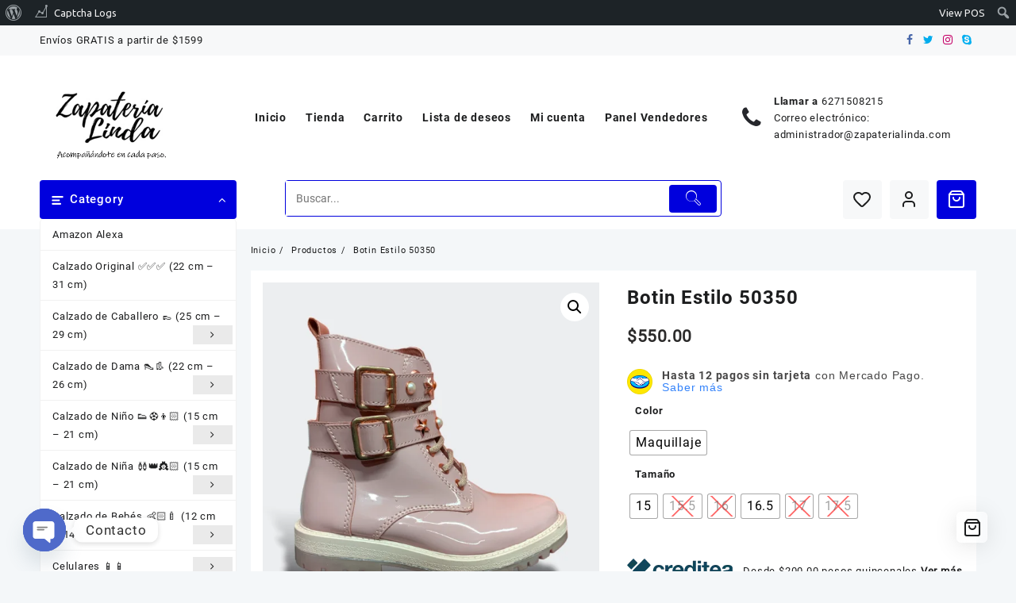

--- FILE ---
content_type: text/html; charset=UTF-8
request_url: https://zapaterialinda.com/producto/botin-estilo-50350/
body_size: 61166
content:
<!DOCTYPE html>
<html lang="es">
<head>
	<meta charset="UTF-8">
	<meta name="viewport" content="width=device-width, initial-scale=1">
	<meta name="theme-color" content="#fff" />
	<link rel="profile" href="http://gmpg.org/xfn/11">
						<script>document.documentElement.className = document.documentElement.className + ' yes-js js_active js'</script>
			<title>Botin Estilo 50350 &#8211; Zapateria Linda</title>
<meta name='robots' content='max-image-preview:large' />
<script>window._wca = window._wca || [];</script>
<link rel='dns-prefetch' href='//www.googletagmanager.com' />
<link rel='dns-prefetch' href='//cdn.jsdelivr.net' />
<link rel='dns-prefetch' href='//stats.wp.com' />
<link rel="alternate" type="application/rss+xml" title="Zapateria Linda &raquo; Feed" href="https://zapaterialinda.com/feed/" />
<link rel="alternate" type="application/rss+xml" title="Zapateria Linda &raquo; RSS de los comentarios" href="https://zapaterialinda.com/comments/feed/" />
<link rel="alternate" type="application/rss+xml" title="Zapateria Linda &raquo; Botin Estilo 50350 RSS de los comentarios" href="https://zapaterialinda.com/producto/botin-estilo-50350/feed/" />
<link rel="alternate" title="oEmbed (JSON)" type="application/json+oembed" href="https://zapaterialinda.com/wp-json/oembed/1.0/embed?url=https%3A%2F%2Fzapaterialinda.com%2Fproducto%2Fbotin-estilo-50350%2F" />
<link rel="alternate" title="oEmbed (XML)" type="text/xml+oembed" href="https://zapaterialinda.com/wp-json/oembed/1.0/embed?url=https%3A%2F%2Fzapaterialinda.com%2Fproducto%2Fbotin-estilo-50350%2F&#038;format=xml" />
<style id='wp-img-auto-sizes-contain-inline-css' type='text/css'>
img:is([sizes=auto i],[sizes^="auto," i]){contain-intrinsic-size:3000px 1500px}
/*# sourceURL=wp-img-auto-sizes-contain-inline-css */
</style>

<link rel='stylesheet' id='dashicons-css' href='https://zapaterialinda.com/wp-includes/css/dashicons.min.css?ver=6.9' type='text/css' media='all' />
<style id='dashicons-inline-css' type='text/css'>
[data-font="Dashicons"]:before {font-family: 'Dashicons' !important;content: attr(data-icon) !important;speak: none !important;font-weight: normal !important;font-variant: normal !important;text-transform: none !important;line-height: 1 !important;font-style: normal !important;-webkit-font-smoothing: antialiased !important;-moz-osx-font-smoothing: grayscale !important;}
/*# sourceURL=dashicons-inline-css */
</style>
<link rel='stylesheet' id='admin-bar-css' href='https://zapaterialinda.com/wp-includes/css/admin-bar.min.css?ver=6.9' type='text/css' media='all' />
<style id='admin-bar-inline-css' type='text/css'>

		@media screen { html { margin-top: 32px !important; } }
		@media screen and ( max-width: 782px ) { html { margin-top: 46px !important; } }
	
@media print { #wpadminbar { display:none; } }
/*# sourceURL=admin-bar-inline-css */
</style>
<link rel='stylesheet' id='taiowc-style-css' href='https://zapaterialinda.com/wp-content/plugins/th-all-in-one-woo-cart/assets/css/style.css?ver=6.9' type='text/css' media='all' />
<style id='taiowc-style-inline-css' type='text/css'>
.cart-heading svg{display:block}.cart_fixed_1 .taiowc-content{right:36px; bottom:36px; left:auto} .taiowc-wrap.cart_fixed_2{right:0;left:auto;}.cart_fixed_2 .taiowc-content{
    border-radius: 5px 0px 0px 0px;} .cart_fixed_2 .taiowc-cart-close{left:-20px;}
/*# sourceURL=taiowc-style-inline-css */
</style>
<link rel='stylesheet' id='th-icon-css-css' href='https://zapaterialinda.com/wp-content/plugins/th-all-in-one-woo-cart/th-icon/style.css?ver=2.2.4' type='text/css' media='all' />
<style id='wp-emoji-styles-inline-css' type='text/css'>

	img.wp-smiley, img.emoji {
		display: inline !important;
		border: none !important;
		box-shadow: none !important;
		height: 1em !important;
		width: 1em !important;
		margin: 0 0.07em !important;
		vertical-align: -0.1em !important;
		background: none !important;
		padding: 0 !important;
	}
/*# sourceURL=wp-emoji-styles-inline-css */
</style>
<link rel='stylesheet' id='wp-block-library-css' href='https://zapaterialinda.com/wp-includes/css/dist/block-library/style.min.css?ver=6.9' type='text/css' media='all' />
<style id='global-styles-inline-css' type='text/css'>
:root{--wp--preset--aspect-ratio--square: 1;--wp--preset--aspect-ratio--4-3: 4/3;--wp--preset--aspect-ratio--3-4: 3/4;--wp--preset--aspect-ratio--3-2: 3/2;--wp--preset--aspect-ratio--2-3: 2/3;--wp--preset--aspect-ratio--16-9: 16/9;--wp--preset--aspect-ratio--9-16: 9/16;--wp--preset--color--black: #000000;--wp--preset--color--cyan-bluish-gray: #abb8c3;--wp--preset--color--white: #ffffff;--wp--preset--color--pale-pink: #f78da7;--wp--preset--color--vivid-red: #cf2e2e;--wp--preset--color--luminous-vivid-orange: #ff6900;--wp--preset--color--luminous-vivid-amber: #fcb900;--wp--preset--color--light-green-cyan: #7bdcb5;--wp--preset--color--vivid-green-cyan: #00d084;--wp--preset--color--pale-cyan-blue: #8ed1fc;--wp--preset--color--vivid-cyan-blue: #0693e3;--wp--preset--color--vivid-purple: #9b51e0;--wp--preset--gradient--vivid-cyan-blue-to-vivid-purple: linear-gradient(135deg,rgb(6,147,227) 0%,rgb(155,81,224) 100%);--wp--preset--gradient--light-green-cyan-to-vivid-green-cyan: linear-gradient(135deg,rgb(122,220,180) 0%,rgb(0,208,130) 100%);--wp--preset--gradient--luminous-vivid-amber-to-luminous-vivid-orange: linear-gradient(135deg,rgb(252,185,0) 0%,rgb(255,105,0) 100%);--wp--preset--gradient--luminous-vivid-orange-to-vivid-red: linear-gradient(135deg,rgb(255,105,0) 0%,rgb(207,46,46) 100%);--wp--preset--gradient--very-light-gray-to-cyan-bluish-gray: linear-gradient(135deg,rgb(238,238,238) 0%,rgb(169,184,195) 100%);--wp--preset--gradient--cool-to-warm-spectrum: linear-gradient(135deg,rgb(74,234,220) 0%,rgb(151,120,209) 20%,rgb(207,42,186) 40%,rgb(238,44,130) 60%,rgb(251,105,98) 80%,rgb(254,248,76) 100%);--wp--preset--gradient--blush-light-purple: linear-gradient(135deg,rgb(255,206,236) 0%,rgb(152,150,240) 100%);--wp--preset--gradient--blush-bordeaux: linear-gradient(135deg,rgb(254,205,165) 0%,rgb(254,45,45) 50%,rgb(107,0,62) 100%);--wp--preset--gradient--luminous-dusk: linear-gradient(135deg,rgb(255,203,112) 0%,rgb(199,81,192) 50%,rgb(65,88,208) 100%);--wp--preset--gradient--pale-ocean: linear-gradient(135deg,rgb(255,245,203) 0%,rgb(182,227,212) 50%,rgb(51,167,181) 100%);--wp--preset--gradient--electric-grass: linear-gradient(135deg,rgb(202,248,128) 0%,rgb(113,206,126) 100%);--wp--preset--gradient--midnight: linear-gradient(135deg,rgb(2,3,129) 0%,rgb(40,116,252) 100%);--wp--preset--font-size--small: 13px;--wp--preset--font-size--medium: 20px;--wp--preset--font-size--large: 36px;--wp--preset--font-size--x-large: 42px;--wp--preset--spacing--20: 0.44rem;--wp--preset--spacing--30: 0.67rem;--wp--preset--spacing--40: 1rem;--wp--preset--spacing--50: 1.5rem;--wp--preset--spacing--60: 2.25rem;--wp--preset--spacing--70: 3.38rem;--wp--preset--spacing--80: 5.06rem;--wp--preset--shadow--natural: 6px 6px 9px rgba(0, 0, 0, 0.2);--wp--preset--shadow--deep: 12px 12px 50px rgba(0, 0, 0, 0.4);--wp--preset--shadow--sharp: 6px 6px 0px rgba(0, 0, 0, 0.2);--wp--preset--shadow--outlined: 6px 6px 0px -3px rgb(255, 255, 255), 6px 6px rgb(0, 0, 0);--wp--preset--shadow--crisp: 6px 6px 0px rgb(0, 0, 0);}:root { --wp--style--global--content-size: 900px;--wp--style--global--wide-size: 1220px; }:where(body) { margin: 0; }.wp-site-blocks > .alignleft { float: left; margin-right: 2em; }.wp-site-blocks > .alignright { float: right; margin-left: 2em; }.wp-site-blocks > .aligncenter { justify-content: center; margin-left: auto; margin-right: auto; }:where(.wp-site-blocks) > * { margin-block-start: 24px; margin-block-end: 0; }:where(.wp-site-blocks) > :first-child { margin-block-start: 0; }:where(.wp-site-blocks) > :last-child { margin-block-end: 0; }:root { --wp--style--block-gap: 24px; }:root :where(.is-layout-flow) > :first-child{margin-block-start: 0;}:root :where(.is-layout-flow) > :last-child{margin-block-end: 0;}:root :where(.is-layout-flow) > *{margin-block-start: 24px;margin-block-end: 0;}:root :where(.is-layout-constrained) > :first-child{margin-block-start: 0;}:root :where(.is-layout-constrained) > :last-child{margin-block-end: 0;}:root :where(.is-layout-constrained) > *{margin-block-start: 24px;margin-block-end: 0;}:root :where(.is-layout-flex){gap: 24px;}:root :where(.is-layout-grid){gap: 24px;}.is-layout-flow > .alignleft{float: left;margin-inline-start: 0;margin-inline-end: 2em;}.is-layout-flow > .alignright{float: right;margin-inline-start: 2em;margin-inline-end: 0;}.is-layout-flow > .aligncenter{margin-left: auto !important;margin-right: auto !important;}.is-layout-constrained > .alignleft{float: left;margin-inline-start: 0;margin-inline-end: 2em;}.is-layout-constrained > .alignright{float: right;margin-inline-start: 2em;margin-inline-end: 0;}.is-layout-constrained > .aligncenter{margin-left: auto !important;margin-right: auto !important;}.is-layout-constrained > :where(:not(.alignleft):not(.alignright):not(.alignfull)){max-width: var(--wp--style--global--content-size);margin-left: auto !important;margin-right: auto !important;}.is-layout-constrained > .alignwide{max-width: var(--wp--style--global--wide-size);}body .is-layout-flex{display: flex;}.is-layout-flex{flex-wrap: wrap;align-items: center;}.is-layout-flex > :is(*, div){margin: 0;}body .is-layout-grid{display: grid;}.is-layout-grid > :is(*, div){margin: 0;}body{padding-top: 0px;padding-right: 0px;padding-bottom: 0px;padding-left: 0px;}a:where(:not(.wp-element-button)){text-decoration: none;}:root :where(.wp-element-button, .wp-block-button__link){background-color: #32373c;border-width: 0;color: #fff;font-family: inherit;font-size: inherit;font-style: inherit;font-weight: inherit;letter-spacing: inherit;line-height: inherit;padding-top: calc(0.667em + 2px);padding-right: calc(1.333em + 2px);padding-bottom: calc(0.667em + 2px);padding-left: calc(1.333em + 2px);text-decoration: none;text-transform: inherit;}.has-black-color{color: var(--wp--preset--color--black) !important;}.has-cyan-bluish-gray-color{color: var(--wp--preset--color--cyan-bluish-gray) !important;}.has-white-color{color: var(--wp--preset--color--white) !important;}.has-pale-pink-color{color: var(--wp--preset--color--pale-pink) !important;}.has-vivid-red-color{color: var(--wp--preset--color--vivid-red) !important;}.has-luminous-vivid-orange-color{color: var(--wp--preset--color--luminous-vivid-orange) !important;}.has-luminous-vivid-amber-color{color: var(--wp--preset--color--luminous-vivid-amber) !important;}.has-light-green-cyan-color{color: var(--wp--preset--color--light-green-cyan) !important;}.has-vivid-green-cyan-color{color: var(--wp--preset--color--vivid-green-cyan) !important;}.has-pale-cyan-blue-color{color: var(--wp--preset--color--pale-cyan-blue) !important;}.has-vivid-cyan-blue-color{color: var(--wp--preset--color--vivid-cyan-blue) !important;}.has-vivid-purple-color{color: var(--wp--preset--color--vivid-purple) !important;}.has-black-background-color{background-color: var(--wp--preset--color--black) !important;}.has-cyan-bluish-gray-background-color{background-color: var(--wp--preset--color--cyan-bluish-gray) !important;}.has-white-background-color{background-color: var(--wp--preset--color--white) !important;}.has-pale-pink-background-color{background-color: var(--wp--preset--color--pale-pink) !important;}.has-vivid-red-background-color{background-color: var(--wp--preset--color--vivid-red) !important;}.has-luminous-vivid-orange-background-color{background-color: var(--wp--preset--color--luminous-vivid-orange) !important;}.has-luminous-vivid-amber-background-color{background-color: var(--wp--preset--color--luminous-vivid-amber) !important;}.has-light-green-cyan-background-color{background-color: var(--wp--preset--color--light-green-cyan) !important;}.has-vivid-green-cyan-background-color{background-color: var(--wp--preset--color--vivid-green-cyan) !important;}.has-pale-cyan-blue-background-color{background-color: var(--wp--preset--color--pale-cyan-blue) !important;}.has-vivid-cyan-blue-background-color{background-color: var(--wp--preset--color--vivid-cyan-blue) !important;}.has-vivid-purple-background-color{background-color: var(--wp--preset--color--vivid-purple) !important;}.has-black-border-color{border-color: var(--wp--preset--color--black) !important;}.has-cyan-bluish-gray-border-color{border-color: var(--wp--preset--color--cyan-bluish-gray) !important;}.has-white-border-color{border-color: var(--wp--preset--color--white) !important;}.has-pale-pink-border-color{border-color: var(--wp--preset--color--pale-pink) !important;}.has-vivid-red-border-color{border-color: var(--wp--preset--color--vivid-red) !important;}.has-luminous-vivid-orange-border-color{border-color: var(--wp--preset--color--luminous-vivid-orange) !important;}.has-luminous-vivid-amber-border-color{border-color: var(--wp--preset--color--luminous-vivid-amber) !important;}.has-light-green-cyan-border-color{border-color: var(--wp--preset--color--light-green-cyan) !important;}.has-vivid-green-cyan-border-color{border-color: var(--wp--preset--color--vivid-green-cyan) !important;}.has-pale-cyan-blue-border-color{border-color: var(--wp--preset--color--pale-cyan-blue) !important;}.has-vivid-cyan-blue-border-color{border-color: var(--wp--preset--color--vivid-cyan-blue) !important;}.has-vivid-purple-border-color{border-color: var(--wp--preset--color--vivid-purple) !important;}.has-vivid-cyan-blue-to-vivid-purple-gradient-background{background: var(--wp--preset--gradient--vivid-cyan-blue-to-vivid-purple) !important;}.has-light-green-cyan-to-vivid-green-cyan-gradient-background{background: var(--wp--preset--gradient--light-green-cyan-to-vivid-green-cyan) !important;}.has-luminous-vivid-amber-to-luminous-vivid-orange-gradient-background{background: var(--wp--preset--gradient--luminous-vivid-amber-to-luminous-vivid-orange) !important;}.has-luminous-vivid-orange-to-vivid-red-gradient-background{background: var(--wp--preset--gradient--luminous-vivid-orange-to-vivid-red) !important;}.has-very-light-gray-to-cyan-bluish-gray-gradient-background{background: var(--wp--preset--gradient--very-light-gray-to-cyan-bluish-gray) !important;}.has-cool-to-warm-spectrum-gradient-background{background: var(--wp--preset--gradient--cool-to-warm-spectrum) !important;}.has-blush-light-purple-gradient-background{background: var(--wp--preset--gradient--blush-light-purple) !important;}.has-blush-bordeaux-gradient-background{background: var(--wp--preset--gradient--blush-bordeaux) !important;}.has-luminous-dusk-gradient-background{background: var(--wp--preset--gradient--luminous-dusk) !important;}.has-pale-ocean-gradient-background{background: var(--wp--preset--gradient--pale-ocean) !important;}.has-electric-grass-gradient-background{background: var(--wp--preset--gradient--electric-grass) !important;}.has-midnight-gradient-background{background: var(--wp--preset--gradient--midnight) !important;}.has-small-font-size{font-size: var(--wp--preset--font-size--small) !important;}.has-medium-font-size{font-size: var(--wp--preset--font-size--medium) !important;}.has-large-font-size{font-size: var(--wp--preset--font-size--large) !important;}.has-x-large-font-size{font-size: var(--wp--preset--font-size--x-large) !important;}
/*# sourceURL=global-styles-inline-css */
</style>

<link rel='stylesheet' id='thaps-th-icon-css-css' href='https://zapaterialinda.com/wp-content/plugins/th-advance-product-search/th-icon/style.css?ver=6.9' type='text/css' media='all' />
<link rel='stylesheet' id='cr-frontend-css-css' href='https://zapaterialinda.com/wp-content/plugins/customer-reviews-woocommerce/css/frontend.css?ver=5.97.0' type='text/css' media='all' />
<link rel='stylesheet' id='creditea-style-css' href='https://zapaterialinda.com/wp-content/plugins/Creditea/creditea-styles.css?ver=6.9' type='text/css' media='all' />
<link rel='stylesheet' id='venobox-style-css' href='https://cdn.jsdelivr.net/npm/venobox/venobox/venobox.min.css?ver=6.9' type='text/css' media='all' />
<link rel='stylesheet' id='themehunk-megamenu-style-css' href='https://zapaterialinda.com/wp-content/plugins/themehunk-megamenu-plus//assets/css/megamenu.css?ver=6.9' type='text/css' media='all' />
<link rel='stylesheet' id='themehunk-megamenu-fontawesome_css_admin-css' href='https://zapaterialinda.com/wp-content/plugins/themehunk-megamenu-plus/lib/font-awesome-4.7.0/css/font-awesome.min.css?ver=4.7.0' type='text/css' media='all' />
<link rel='stylesheet' id='woof-css' href='https://zapaterialinda.com/wp-content/plugins/woocommerce-products-filter/css/front.css?ver=1.3.7.4' type='text/css' media='all' />
<style id='woof-inline-css' type='text/css'>

.woof_products_top_panel li span, .woof_products_top_panel2 li span{background: url(https://zapaterialinda.com/wp-content/plugins/woocommerce-products-filter/img/delete.png);background-size: 14px 14px;background-repeat: no-repeat;background-position: right;}
.woof_edit_view{
                    display: none;
                }

/*# sourceURL=woof-inline-css */
</style>
<link rel='stylesheet' id='chosen-drop-down-css' href='https://zapaterialinda.com/wp-content/plugins/woocommerce-products-filter/js/chosen/chosen.min.css?ver=1.3.7.4' type='text/css' media='all' />
<link rel='stylesheet' id='icheck-jquery-color-flat-css' href='https://zapaterialinda.com/wp-content/plugins/woocommerce-products-filter/js/icheck/skins/flat/_all.css?ver=1.3.7.4' type='text/css' media='all' />
<link rel='stylesheet' id='icheck-jquery-color-square-css' href='https://zapaterialinda.com/wp-content/plugins/woocommerce-products-filter/js/icheck/skins/square/_all.css?ver=1.3.7.4' type='text/css' media='all' />
<link rel='stylesheet' id='icheck-jquery-color-minimal-css' href='https://zapaterialinda.com/wp-content/plugins/woocommerce-products-filter/js/icheck/skins/minimal/_all.css?ver=1.3.7.4' type='text/css' media='all' />
<link rel='stylesheet' id='woof_by_author_html_items-css' href='https://zapaterialinda.com/wp-content/plugins/woocommerce-products-filter/ext/by_author/css/by_author.css?ver=1.3.7.4' type='text/css' media='all' />
<link rel='stylesheet' id='woof_by_instock_html_items-css' href='https://zapaterialinda.com/wp-content/plugins/woocommerce-products-filter/ext/by_instock/css/by_instock.css?ver=1.3.7.4' type='text/css' media='all' />
<link rel='stylesheet' id='woof_by_onsales_html_items-css' href='https://zapaterialinda.com/wp-content/plugins/woocommerce-products-filter/ext/by_onsales/css/by_onsales.css?ver=1.3.7.4' type='text/css' media='all' />
<link rel='stylesheet' id='woof_by_text_html_items-css' href='https://zapaterialinda.com/wp-content/plugins/woocommerce-products-filter/ext/by_text/assets/css/front.css?ver=1.3.7.4' type='text/css' media='all' />
<link rel='stylesheet' id='woof_label_html_items-css' href='https://zapaterialinda.com/wp-content/plugins/woocommerce-products-filter/ext/label/css/html_types/label.css?ver=1.3.7.4' type='text/css' media='all' />
<link rel='stylesheet' id='woof_select_radio_check_html_items-css' href='https://zapaterialinda.com/wp-content/plugins/woocommerce-products-filter/ext/select_radio_check/css/html_types/select_radio_check.css?ver=1.3.7.4' type='text/css' media='all' />
<link rel='stylesheet' id='woof_sd_html_items_checkbox-css' href='https://zapaterialinda.com/wp-content/plugins/woocommerce-products-filter/ext/smart_designer/css/elements/checkbox.css?ver=1.3.7.4' type='text/css' media='all' />
<link rel='stylesheet' id='woof_sd_html_items_radio-css' href='https://zapaterialinda.com/wp-content/plugins/woocommerce-products-filter/ext/smart_designer/css/elements/radio.css?ver=1.3.7.4' type='text/css' media='all' />
<link rel='stylesheet' id='woof_sd_html_items_switcher-css' href='https://zapaterialinda.com/wp-content/plugins/woocommerce-products-filter/ext/smart_designer/css/elements/switcher.css?ver=1.3.7.4' type='text/css' media='all' />
<link rel='stylesheet' id='woof_sd_html_items_color-css' href='https://zapaterialinda.com/wp-content/plugins/woocommerce-products-filter/ext/smart_designer/css/elements/color.css?ver=1.3.7.4' type='text/css' media='all' />
<link rel='stylesheet' id='woof_sd_html_items_tooltip-css' href='https://zapaterialinda.com/wp-content/plugins/woocommerce-products-filter/ext/smart_designer/css/tooltip.css?ver=1.3.7.4' type='text/css' media='all' />
<link rel='stylesheet' id='woof_sd_html_items_front-css' href='https://zapaterialinda.com/wp-content/plugins/woocommerce-products-filter/ext/smart_designer/css/front.css?ver=1.3.7.4' type='text/css' media='all' />
<link rel='stylesheet' id='woof-switcher23-css' href='https://zapaterialinda.com/wp-content/plugins/woocommerce-products-filter/css/switcher.css?ver=1.3.7.4' type='text/css' media='all' />
<link rel='stylesheet' id='photoswipe-css' href='https://zapaterialinda.com/wp-content/plugins/woocommerce/assets/css/photoswipe/photoswipe.min.css?ver=10.4.3' type='text/css' media='all' />
<link rel='stylesheet' id='photoswipe-default-skin-css' href='https://zapaterialinda.com/wp-content/plugins/woocommerce/assets/css/photoswipe/default-skin/default-skin.min.css?ver=10.4.3' type='text/css' media='all' />
<link rel='stylesheet' id='woocommerce-layout-css' href='https://zapaterialinda.com/wp-content/plugins/woocommerce/assets/css/woocommerce-layout.css?ver=10.4.3' type='text/css' media='all' />
<style id='woocommerce-layout-inline-css' type='text/css'>

	.infinite-scroll .woocommerce-pagination {
		display: none;
	}
/*# sourceURL=woocommerce-layout-inline-css */
</style>
<link rel='stylesheet' id='woocommerce-smallscreen-css' href='https://zapaterialinda.com/wp-content/plugins/woocommerce/assets/css/woocommerce-smallscreen.css?ver=10.4.3' type='text/css' media='only screen and (max-width: 768px)' />
<link rel='stylesheet' id='woocommerce-general-css' href='https://zapaterialinda.com/wp-content/plugins/woocommerce/assets/css/woocommerce.css?ver=10.4.3' type='text/css' media='all' />
<style id='woocommerce-inline-inline-css' type='text/css'>
.woocommerce form .form-row .required { visibility: visible; }
/*# sourceURL=woocommerce-inline-inline-css */
</style>
<link rel='stylesheet' id='math-captcha-frontend-css' href='https://zapaterialinda.com/wp-content/plugins/wp-advanced-math-captcha/css/frontend.css?ver=6.9' type='text/css' media='all' />
<link rel='stylesheet' id='wpum-frontend-css' href='https://zapaterialinda.com/wp-content/plugins/wp-user-manager/assets/css/wpum.min.css?ver=2.9.13' type='text/css' media='all' />
<link rel='stylesheet' id='ckpg-checkout-style-css' href='https://zapaterialinda.com/wp-content/plugins/conekta-payment-gateway/assets/styles.css?ver=1.0' type='text/css' media='all' />
<link rel='stylesheet' id='woo-variation-swatches-css' href='https://zapaterialinda.com/wp-content/plugins/woo-variation-swatches/assets/css/frontend.min.css?ver=1762898060' type='text/css' media='all' />
<style id='woo-variation-swatches-inline-css' type='text/css'>
:root {
--wvs-tick:url("data:image/svg+xml;utf8,%3Csvg filter='drop-shadow(0px 0px 2px rgb(0 0 0 / .8))' xmlns='http://www.w3.org/2000/svg'  viewBox='0 0 30 30'%3E%3Cpath fill='none' stroke='%23ffffff' stroke-linecap='round' stroke-linejoin='round' stroke-width='4' d='M4 16L11 23 27 7'/%3E%3C/svg%3E");

--wvs-cross:url("data:image/svg+xml;utf8,%3Csvg filter='drop-shadow(0px 0px 5px rgb(255 255 255 / .6))' xmlns='http://www.w3.org/2000/svg' width='72px' height='72px' viewBox='0 0 24 24'%3E%3Cpath fill='none' stroke='%23ff0000' stroke-linecap='round' stroke-width='0.6' d='M5 5L19 19M19 5L5 19'/%3E%3C/svg%3E");
--wvs-single-product-item-width:30px;
--wvs-single-product-item-height:30px;
--wvs-single-product-item-font-size:16px}
/*# sourceURL=woo-variation-swatches-inline-css */
</style>
<link rel='stylesheet' id='jquery-selectBox-css' href='https://zapaterialinda.com/wp-content/plugins/yith-woocommerce-wishlist/assets/css/jquery.selectBox.css?ver=1.2.0' type='text/css' media='all' />
<link rel='stylesheet' id='woocommerce_prettyPhoto_css-css' href='//zapaterialinda.com/wp-content/plugins/woocommerce/assets/css/prettyPhoto.css?ver=3.1.6' type='text/css' media='all' />
<link rel='stylesheet' id='yith-wcwl-main-css' href='https://zapaterialinda.com/wp-content/plugins/yith-woocommerce-wishlist/assets/css/style.css?ver=4.11.0' type='text/css' media='all' />
<style id='yith-wcwl-main-inline-css' type='text/css'>
 :root { --color-add-to-wishlist-background: #333333; --color-add-to-wishlist-text: #FFFFFF; --color-add-to-wishlist-border: #333333; --color-add-to-wishlist-background-hover: #333333; --color-add-to-wishlist-text-hover: #FFFFFF; --color-add-to-wishlist-border-hover: #333333; --rounded-corners-radius: 16px; --color-add-to-cart-background: #333333; --color-add-to-cart-text: #FFFFFF; --color-add-to-cart-border: #333333; --color-add-to-cart-background-hover: #4F4F4F; --color-add-to-cart-text-hover: #FFFFFF; --color-add-to-cart-border-hover: #4F4F4F; --add-to-cart-rounded-corners-radius: 16px; --color-button-style-1-background: #333333; --color-button-style-1-text: #FFFFFF; --color-button-style-1-border: #333333; --color-button-style-1-background-hover: #4F4F4F; --color-button-style-1-text-hover: #FFFFFF; --color-button-style-1-border-hover: #4F4F4F; --color-button-style-2-background: #333333; --color-button-style-2-text: #FFFFFF; --color-button-style-2-border: #333333; --color-button-style-2-background-hover: #4F4F4F; --color-button-style-2-text-hover: #FFFFFF; --color-button-style-2-border-hover: #4F4F4F; --color-wishlist-table-background: #FFFFFF; --color-wishlist-table-text: #6d6c6c; --color-wishlist-table-border: #FFFFFF; --color-headers-background: #F4F4F4; --color-share-button-color: #FFFFFF; --color-share-button-color-hover: #FFFFFF; --color-fb-button-background: #39599E; --color-fb-button-background-hover: #595A5A; --color-tw-button-background: #45AFE2; --color-tw-button-background-hover: #595A5A; --color-pr-button-background: #AB2E31; --color-pr-button-background-hover: #595A5A; --color-em-button-background: #FBB102; --color-em-button-background-hover: #595A5A; --color-wa-button-background: #00A901; --color-wa-button-background-hover: #595A5A; --feedback-duration: 3s } 
 :root { --color-add-to-wishlist-background: #333333; --color-add-to-wishlist-text: #FFFFFF; --color-add-to-wishlist-border: #333333; --color-add-to-wishlist-background-hover: #333333; --color-add-to-wishlist-text-hover: #FFFFFF; --color-add-to-wishlist-border-hover: #333333; --rounded-corners-radius: 16px; --color-add-to-cart-background: #333333; --color-add-to-cart-text: #FFFFFF; --color-add-to-cart-border: #333333; --color-add-to-cart-background-hover: #4F4F4F; --color-add-to-cart-text-hover: #FFFFFF; --color-add-to-cart-border-hover: #4F4F4F; --add-to-cart-rounded-corners-radius: 16px; --color-button-style-1-background: #333333; --color-button-style-1-text: #FFFFFF; --color-button-style-1-border: #333333; --color-button-style-1-background-hover: #4F4F4F; --color-button-style-1-text-hover: #FFFFFF; --color-button-style-1-border-hover: #4F4F4F; --color-button-style-2-background: #333333; --color-button-style-2-text: #FFFFFF; --color-button-style-2-border: #333333; --color-button-style-2-background-hover: #4F4F4F; --color-button-style-2-text-hover: #FFFFFF; --color-button-style-2-border-hover: #4F4F4F; --color-wishlist-table-background: #FFFFFF; --color-wishlist-table-text: #6d6c6c; --color-wishlist-table-border: #FFFFFF; --color-headers-background: #F4F4F4; --color-share-button-color: #FFFFFF; --color-share-button-color-hover: #FFFFFF; --color-fb-button-background: #39599E; --color-fb-button-background-hover: #595A5A; --color-tw-button-background: #45AFE2; --color-tw-button-background-hover: #595A5A; --color-pr-button-background: #AB2E31; --color-pr-button-background-hover: #595A5A; --color-em-button-background: #FBB102; --color-em-button-background-hover: #595A5A; --color-wa-button-background: #00A901; --color-wa-button-background-hover: #595A5A; --feedback-duration: 3s } 
/*# sourceURL=yith-wcwl-main-inline-css */
</style>
<link rel='stylesheet' id='dgwt-wcas-style-css' href='https://zapaterialinda.com/wp-content/plugins/ajax-search-for-woocommerce/assets/css/style.min.css?ver=1.32.2' type='text/css' media='all' />
<link rel='stylesheet' id='font-awesome-css' href='https://zapaterialinda.com/wp-content/themes/open-shop//third-party/fonts/font-awesome/css/font-awesome.css?ver=1.6.9' type='text/css' media='all' />
<style id='font-awesome-inline-css' type='text/css'>
[data-font="FontAwesome"]:before {font-family: 'FontAwesome' !important;content: attr(data-icon) !important;speak: none !important;font-weight: normal !important;font-variant: normal !important;text-transform: none !important;line-height: 1 !important;font-style: normal !important;-webkit-font-smoothing: antialiased !important;-moz-osx-font-smoothing: grayscale !important;}
/*# sourceURL=font-awesome-inline-css */
</style>
<link rel='stylesheet' id='th-icon-css' href='https://zapaterialinda.com/wp-content/themes/open-shop//third-party/fonts/th-icon/style.css?ver=1.6.9' type='text/css' media='all' />
<link rel='stylesheet' id='animate-css' href='https://zapaterialinda.com/wp-content/themes/open-shop//css/animate.css?ver=1.6.9' type='text/css' media='all' />
<link rel='stylesheet' id='open-shop-menu-css' href='https://zapaterialinda.com/wp-content/themes/open-shop//css/open-shop-menu.css?ver=1.6.9' type='text/css' media='all' />
<link rel='stylesheet' id='open-shop-main-style-css' href='https://zapaterialinda.com/wp-content/themes/open-shop/css/style.css?ver=1.6.9' type='text/css' media='all' />
<link rel='stylesheet' id='open-shop-style-css' href='https://zapaterialinda.com/wp-content/themes/open-shop/style.css?ver=1.6.9' type='text/css' media='all' />
<style id='open-shop-style-inline-css' type='text/css'>
@media (min-width: 769px){.thunk-logo img,.sticky-header .logo-content img{
    max-width: 171px;
  }}@media (max-width: 768px){.thunk-logo img,.sticky-header .logo-content img{
    max-width: 178px;
  }}@media (max-width: 550px){.thunk-logo img,.sticky-header .logo-content img{
    max-width: 130px;
  }}.top-header{border-bottom-color:#0a0a0a}@media (min-width: 769px){.top-header .top-header-bar{
    line-height: 38px;
  }}@media (max-width: 768px){.top-header .top-header-bar{
    line-height: 35px;
  }}@media (max-width: 550px){.top-header .top-header-bar{
    line-height: 35px;
  }}@media (min-width: 769px){.top-header{
    border-bottom-width: 0px;
  }}@media (max-width: 768px){.top-header{
    border-bottom-width: 0px;
  }}@media (max-width: 550px){.top-header{
    border-bottom-width: 0px;
  }}.top-footer{border-bottom-color:#000000}@media (min-width: 769px){.top-footer .top-footer-bar{
    line-height: 30px;
  }}@media (max-width: 768px){.top-footer .top-footer-bar{
    line-height: 30px;
  }}@media (max-width: 550px){.top-footer .top-footer-bar{
    line-height: 30px;
  }}@media (min-width: 769px){.top-footer{
    border-bottom-width: 20px;
  }}@media (max-width: 768px){.top-footer{
    border-bottom-width: 1px;
  }}@media (max-width: 550px){.top-footer{
    border-bottom-width: 1px;
  }}.below-footer{border-top-color:#ffffff}a:hover, .open-shop-menu li a:hover, .open-shop-menu .current-menu-item a,.woocommerce .thunk-woo-product-list .price,.thunk-product-hover .th-button.add_to_cart_button, .woocommerce ul.products .thunk-product-hover .add_to_cart_button, .woocommerce .thunk-product-hover a.th-butto, .woocommerce ul.products li.product .product_type_variable, .woocommerce ul.products li.product a.button.product_type_grouped,.thunk-compare a.th-product-compare-btn:hover, .thunk-product-hover .th-button.add_to_cart_button:hover, .woocommerce ul.products .thunk-product-hover .add_to_cart_button :hover, .woocommerce .thunk-product-hover a.th-button:hover,.thunk-product .yith-wcwl-wishlistexistsbrowse.show:before, .thunk-product .yith-wcwl-wishlistaddedbrowse.show:before,.woocommerce ul.products li.product.thunk-woo-product-list .price,.summary .yith-wcwl-add-to-wishlist.show .add_to_wishlist::before, .summary .yith-wcwl-add-to-wishlist .yith-wcwl-wishlistaddedbrowse.show a::before, .summary .yith-wcwl-add-to-wishlist .yith-wcwl-wishlistexistsbrowse.show a::before,.woocommerce .entry-summary a.compare.button.added:before,.header-icon a:hover,.thunk-related-links .nav-links a:hover,.woocommerce .thunk-list-view ul.products li.product.thunk-woo-product-list .price,.woocommerce .woocommerce-error .button, .woocommerce .woocommerce-info .button, .woocommerce .woocommerce-message .button,article.thunk-post-article .thunk-readmore.button,.thunk-wishlist a:hover, .thunk-compare a:hover,.woocommerce .thunk-product-hover a.th-button,.woocommerce ul.cart_list li .woocommerce-Price-amount, .woocommerce ul.product_list_widget li .woocommerce-Price-amount,.open-shop-load-more button, 
.summary .yith-wcwl-add-to-wishlist .yith-wcwl-wishlistaddedbrowse a::before,
 .summary .yith-wcwl-add-to-wishlist .yith-wcwl-wishlistexistsbrowse a::before,.thunk-hglt-icon,.thunk-product .yith-wcwl-wishlistexistsbrowse:before, .thunk-product .yith-wcwl-wishlistaddedbrowse:before,.woocommerce a.button.product_type_simple,.woosw-btn:hover:before,.woosw-added:before,.wooscp-btn:hover:before,.woocommerce #reviews #comments .star-rating span ,.woocommerce p.stars a,.woocommerce .woocommerce-product-rating .star-rating,.woocommerce .star-rating span::before, .woocommerce .entry-summary a.th-product-compare-btn.btn_type:before{color:#0000dd;} header #thaps-search-button,header #thaps-search-button:hover{background:#0000dd;}.toggle-cat-wrap,#search-button,.thunk-icon .cart-icon, .single_add_to_cart_button.button.alt, .woocommerce #respond input#submit.alt, .woocommerce a.button.alt, .woocommerce button.button.alt, .woocommerce input.button.alt, .woocommerce #respond input#submit, .woocommerce button.button, .woocommerce input.button,.thunk-woo-product-list .thunk-quickview a,.cat-list a:after,.tagcloud a:hover, .thunk-tags-wrapper a:hover,.btn-main-header,.woocommerce div.product form.cart .button, .thunk-icon .cart-icon{background:#0000dd}
  .open-cart p.buttons a:hover,
  .woocommerce #respond input#submit.alt:hover, .woocommerce a.button.alt:hover, .woocommerce button.button.alt:hover, .woocommerce input.button.alt:hover, .woocommerce #respond input#submit:hover, .woocommerce button.button:hover, .woocommerce input.button:hover,.thunk-slide .owl-nav button.owl-prev:hover, .thunk-slide .owl-nav button.owl-next:hover, .open-shop-slide-post .owl-nav button.owl-prev:hover, .open-shop-slide-post .owl-nav button.owl-next:hover,.thunk-list-grid-switcher a.selected, .thunk-list-grid-switcher a:hover,.woocommerce .woocommerce-error .button:hover, .woocommerce .woocommerce-info .button:hover, .woocommerce .woocommerce-message .button:hover,#searchform [type='submit']:hover,article.thunk-post-article .thunk-readmore.button:hover,.open-shop-load-more button:hover,.woocommerce nav.woocommerce-pagination ul li a:focus, .woocommerce nav.woocommerce-pagination ul li a:hover, .woocommerce nav.woocommerce-pagination ul li span.current{background-color:#0000dd;} 
  .thunk-product-hover .th-button.add_to_cart_button, .woocommerce ul.products .thunk-product-hover .add_to_cart_button, .woocommerce .thunk-product-hover a.th-butto, .woocommerce ul.products li.product .product_type_variable, .woocommerce ul.products li.product a.button.product_type_grouped,.open-cart p.buttons a:hover,.thunk-slide .owl-nav button.owl-prev:hover, .thunk-slide .owl-nav button.owl-next:hover, .open-shop-slide-post .owl-nav button.owl-prev:hover, .open-shop-slide-post .owl-nav button.owl-next:hover,body .woocommerce-tabs .tabs li a::before,.thunk-list-grid-switcher a.selected, .thunk-list-grid-switcher a:hover,.woocommerce .woocommerce-error .button, .woocommerce .woocommerce-info .button, .woocommerce .woocommerce-message .button,#searchform [type='submit']:hover,article.thunk-post-article .thunk-readmore.button,.woocommerce .thunk-product-hover a.th-button,.open-shop-load-more button,.woocommerce a.button.product_type_simple{border-color:#0000dd} .loader {
    border-right: 4px solid #0000dd;
    border-bottom: 4px solid #0000dd;
    border-left: 4px solid #0000dd;}body,.woocommerce-error, .woocommerce-info, .woocommerce-message {color: }.site-title span a,.sprt-tel b,.widget.woocommerce .widget-title, .open-widget-content .widget-title, .widget-title,.thunk-title .title,.thunk-hglt-box h6,h2.thunk-post-title a, h1.thunk-post-title ,#reply-title,h4.author-header,.page-head h1,.woocommerce div.product .product_title, section.related.products h2, section.upsells.products h2, .woocommerce #reviews #comments h2,.woocommerce table.shop_table thead th, .cart-subtotal, .order-total,.cross-sells h2, .cart_totals h2,.woocommerce-billing-fields h3,.page-head h1 a{color: }a,#open-above-menu.open-shop-menu > li > a{color:} a:hover,#open-above-menu.open-shop-menu > li > a:hover,#open-above-menu.open-shop-menu li a:hover{color:}.open_shop_overlayloader{background-color:#000000}.openshop-site section.thunk-ribbon-section .content-wrap:before {
    content:'';
    position: absolute;
    top: 0;
    left: 0;
    width: 100%;
    height: 100%;
    background:#0000dd;} .woocommerce .entry-summary .woosw-btn{
  display:none;
}
@font-face{font-family:"th-icon";src:url("https://zapaterialinda.com/wp-content/themes/open-shop/third-party/fonts/th-icon/fonts/th-icon.ttf?k3xn19") format("truetype");font-weight:normal;font-style:normal;font-display:block;}
/*# sourceURL=open-shop-style-inline-css */
</style>
<link rel='stylesheet' id='open-quick-view-css' href='https://zapaterialinda.com/wp-content/themes/open-shop/inc/woocommerce/quick-view/css/quick-view.css?ver=6.9' type='text/css' media='all' />
<link rel='stylesheet' id='owl.carousel-css-css' href='https://zapaterialinda.com/wp-content/plugins/hunk-companion/almaira-shop/assets/css/owl.carousel.css?ver=1.0.0' type='text/css' media='all' />
<link rel='stylesheet' id='chaty-front-css-css' href='https://zapaterialinda.com/wp-content/plugins/chaty/css/chaty-front.min.css?ver=3.5.11635799047' type='text/css' media='all' />
<link rel='stylesheet' id='th-advance-product-search-front-css' href='https://zapaterialinda.com/wp-content/plugins/th-advance-product-search/assets/css/thaps-front-style.css?ver=1.3.1' type='text/css' media='all' />
<style id='th-advance-product-search-front-inline-css' type='text/css'>
.thaps-search-box{max-width:550px;}.thaps-from-wrap,input[type='text'].thaps-search-autocomplete,.thaps-box-open .thaps-icon-arrow{background-color:;} .thaps-from-wrap{background-color:;} input[type='text'].thaps-search-autocomplete, input[type='text'].thaps-search-autocomplete::-webkit-input-placeholder{color:;} .thaps-from-wrap,.thaps-autocomplete-suggestions{border-color:#0000dd;}

 .thaps-box-open .thaps-icon-arrow{border-left-color:#0000dd;border-top-color:#0000dd;} 

 #thaps-search-button{background:; color:;} 

 #thaps-search-button:hover{background:; color:;}

 .submit-active #thaps-search-button .th-icon path{color:;} .thaps-suggestion-heading .thaps-title, .thaps-suggestion-heading .thaps-title strong{color:;} .thaps-title,.thaps-suggestion-taxonomy-product-cat .thaps-title, .thaps-suggestion-more .thaps-title strong{color:;} .thaps-sku, .thaps-desc, .thaps-price,.thaps-price del{color:;} .thaps-suggestion-heading{border-color:;} .thaps-autocomplete-selected,.thaps-suggestion-more:hover{background:;} .thaps-autocomplete-suggestions,.thaps-suggestion-more{background:;} .thaps-title strong{color:;} 
/*# sourceURL=th-advance-product-search-front-inline-css */
</style>
<link rel='stylesheet' id='plata-variables-css' href='https://zapaterialinda.com/wp-content/plugins/plata-for-woocommerce/assets/css/variables.css?ver=1.0.36' type='text/css' media='all' />
<link rel='stylesheet' id='plata-styles-css' href='https://zapaterialinda.com/wp-content/plugins/plata-for-woocommerce/assets/css/plata-styles.css?ver=1.0.36' type='text/css' media='all' />
<link rel='stylesheet' id='modal-styles-css' href='https://zapaterialinda.com/wp-content/plugins/plata-for-woocommerce/assets/css/modal.css?ver=1.0.36' type='text/css' media='all' />
<link rel='stylesheet' id='promo-banner-styles-css' href='https://zapaterialinda.com/wp-content/plugins/plata-for-woocommerce/assets/css/banner.css?ver=1.0.36' type='text/css' media='all' />
<link rel='stylesheet' id='promo-installment-styles-css' href='https://zapaterialinda.com/wp-content/plugins/plata-for-woocommerce/assets/css/installment.css?ver=1.0.36' type='text/css' media='all' />
<link rel='stylesheet' id='product-page-button-css' href='https://zapaterialinda.com/wp-content/plugins/plata-for-woocommerce/assets/css/product-page-button.css?ver=1.0.36' type='text/css' media='all' />
<script type="text/javascript" id="woocommerce-google-analytics-integration-gtag-js-after">
/* <![CDATA[ */
/* Google Analytics for WooCommerce (gtag.js) */
					window.dataLayer = window.dataLayer || [];
					function gtag(){dataLayer.push(arguments);}
					// Set up default consent state.
					for ( const mode of [{"analytics_storage":"denied","ad_storage":"denied","ad_user_data":"denied","ad_personalization":"denied","region":["AT","BE","BG","HR","CY","CZ","DK","EE","FI","FR","DE","GR","HU","IS","IE","IT","LV","LI","LT","LU","MT","NL","NO","PL","PT","RO","SK","SI","ES","SE","GB","CH"]}] || [] ) {
						gtag( "consent", "default", { "wait_for_update": 500, ...mode } );
					}
					gtag("js", new Date());
					gtag("set", "developer_id.dOGY3NW", true);
					gtag("config", "UA-252715779-1", {"track_404":true,"allow_google_signals":true,"logged_in":false,"linker":{"domains":[],"allow_incoming":true},"custom_map":{"dimension1":"logged_in"}});
//# sourceURL=woocommerce-google-analytics-integration-gtag-js-after
/* ]]> */
</script>
<script type="text/javascript" src="https://zapaterialinda.com/wp-includes/js/jquery/jquery.min.js?ver=3.7.1" id="jquery-core-js"></script>
<script type="text/javascript" src="https://zapaterialinda.com/wp-includes/js/jquery/jquery-migrate.min.js?ver=3.4.1" id="jquery-migrate-js"></script>
<script type="text/javascript" id="taiowc-cart-script-js-extra">
/* <![CDATA[ */
var taiowc_param = {"ajax_url":"https://zapaterialinda.com/wp-admin/admin-ajax.php","wc_ajax_url":"/?wc-ajax=%%endpoint%%","update_qty_nonce":"33fac12fc2","html":{"successNotice":"\u003Cul class=\"taiowc-notices-msg\"\u003E\u003Cli class=\"taiowc-notice-success\"\u003E\u003C/li\u003E\u003C/ul\u003E","errorNotice":"\u003Cul class=\"taiowc-notices-msg\"\u003E\u003Cli class=\"taiowc-notice-error\"\u003E\u003C/li\u003E\u003C/ul\u003E"},"taiowc-cart_open":"simple-open"};
//# sourceURL=taiowc-cart-script-js-extra
/* ]]> */
</script>
<script type="text/javascript" src="https://zapaterialinda.com/wp-content/plugins/th-all-in-one-woo-cart/assets/js/taiowc-cart.js?ver=2.2.4" id="taiowc-cart-script-js" defer="defer" data-wp-strategy="defer"></script>
<script type="text/javascript" src="https://zapaterialinda.com/wp-includes/js/dist/hooks.min.js?ver=dd5603f07f9220ed27f1" id="wp-hooks-js"></script>
<script type="text/javascript" src="https://zapaterialinda.com/wp-includes/js/dist/i18n.min.js?ver=c26c3dc7bed366793375" id="wp-i18n-js"></script>
<script type="text/javascript" id="wp-i18n-js-after">
/* <![CDATA[ */
wp.i18n.setLocaleData( { 'text direction\u0004ltr': [ 'ltr' ] } );
//# sourceURL=wp-i18n-js-after
/* ]]> */
</script>
<script type="text/javascript" id="woof-husky-js-extra">
/* <![CDATA[ */
var woof_husky_txt = {"ajax_url":"https://zapaterialinda.com/wp-admin/admin-ajax.php","plugin_uri":"https://zapaterialinda.com/wp-content/plugins/woocommerce-products-filter/ext/by_text/","loader":"https://zapaterialinda.com/wp-content/plugins/woocommerce-products-filter/ext/by_text/assets/img/ajax-loader.gif","not_found":"Nothing found!","prev":"Prev","next":"Siguiente","site_link":"https://zapaterialinda.com","default_data":{"placeholder":"","behavior":"title_or_content_or_excerpt","search_by_full_word":"0","autocomplete":1,"how_to_open_links":"0","taxonomy_compatibility":"1","sku_compatibility":"1","custom_fields":"","search_desc_variant":"0","view_text_length":"10","min_symbols":"3","max_posts":"10","image":"","notes_for_customer":"","template":"","max_open_height":"300","page":0}};
//# sourceURL=woof-husky-js-extra
/* ]]> */
</script>
<script type="text/javascript" src="https://zapaterialinda.com/wp-content/plugins/woocommerce-products-filter/ext/by_text/assets/js/husky.js?ver=1.3.7.4" id="woof-husky-js"></script>
<script type="text/javascript" id="themehunk-megamenu-script-js-extra">
/* <![CDATA[ */
var megamenu = {"timeout":"300","interval":"100"};
//# sourceURL=themehunk-megamenu-script-js-extra
/* ]]> */
</script>
<script type="text/javascript" src="https://zapaterialinda.com/wp-content/plugins/themehunk-megamenu-plus//assets/js/megamenu.js?ver=6.9" id="themehunk-megamenu-script-js"></script>
<script type="text/javascript" src="https://zapaterialinda.com/wp-content/plugins/woocommerce/assets/js/js-cookie/js.cookie.min.js?ver=2.1.4-wc.10.4.3" id="wc-js-cookie-js" defer="defer" data-wp-strategy="defer"></script>
<script type="text/javascript" id="wc-cart-fragments-js-extra">
/* <![CDATA[ */
var wc_cart_fragments_params = {"ajax_url":"/wp-admin/admin-ajax.php","wc_ajax_url":"/?wc-ajax=%%endpoint%%","cart_hash_key":"wc_cart_hash_2f3aa06d7d63e3def2cea8fff95b6f86","fragment_name":"wc_fragments_2f3aa06d7d63e3def2cea8fff95b6f86","request_timeout":"5000"};
//# sourceURL=wc-cart-fragments-js-extra
/* ]]> */
</script>
<script type="text/javascript" src="https://zapaterialinda.com/wp-content/plugins/woocommerce/assets/js/frontend/cart-fragments.min.js?ver=10.4.3" id="wc-cart-fragments-js" defer="defer" data-wp-strategy="defer"></script>
<script type="text/javascript" src="https://zapaterialinda.com/wp-content/plugins/woocommerce/assets/js/jquery-blockui/jquery.blockUI.min.js?ver=2.7.0-wc.10.4.3" id="wc-jquery-blockui-js" data-wp-strategy="defer"></script>
<script type="text/javascript" id="wc-add-to-cart-js-extra">
/* <![CDATA[ */
var wc_add_to_cart_params = {"ajax_url":"/wp-admin/admin-ajax.php","wc_ajax_url":"/?wc-ajax=%%endpoint%%","i18n_view_cart":"Ver carrito","cart_url":"https://zapaterialinda.com/carrito/","is_cart":"","cart_redirect_after_add":"no"};
//# sourceURL=wc-add-to-cart-js-extra
/* ]]> */
</script>
<script type="text/javascript" src="https://zapaterialinda.com/wp-content/plugins/woocommerce/assets/js/frontend/add-to-cart.min.js?ver=10.4.3" id="wc-add-to-cart-js" defer="defer" data-wp-strategy="defer"></script>
<script type="text/javascript" src="https://zapaterialinda.com/wp-content/plugins/woocommerce/assets/js/zoom/jquery.zoom.min.js?ver=1.7.21-wc.10.4.3" id="wc-zoom-js" defer="defer" data-wp-strategy="defer"></script>
<script type="text/javascript" src="https://zapaterialinda.com/wp-content/plugins/woocommerce/assets/js/flexslider/jquery.flexslider.min.js?ver=2.7.2-wc.10.4.3" id="wc-flexslider-js" defer="defer" data-wp-strategy="defer"></script>
<script type="text/javascript" src="https://zapaterialinda.com/wp-content/plugins/woocommerce/assets/js/photoswipe/photoswipe.min.js?ver=4.1.1-wc.10.4.3" id="wc-photoswipe-js" defer="defer" data-wp-strategy="defer"></script>
<script type="text/javascript" src="https://zapaterialinda.com/wp-content/plugins/woocommerce/assets/js/photoswipe/photoswipe-ui-default.min.js?ver=4.1.1-wc.10.4.3" id="wc-photoswipe-ui-default-js" defer="defer" data-wp-strategy="defer"></script>
<script type="text/javascript" id="wc-single-product-js-extra">
/* <![CDATA[ */
var wc_single_product_params = {"i18n_required_rating_text":"Por favor elige una puntuaci\u00f3n","i18n_rating_options":["1 of 5 stars","2 of 5 stars","3 of 5 stars","4 of 5 stars","5 of 5 stars"],"i18n_product_gallery_trigger_text":"View full-screen image gallery","review_rating_required":"yes","flexslider":{"rtl":false,"animation":"slide","smoothHeight":true,"directionNav":false,"controlNav":"thumbnails","slideshow":false,"animationSpeed":500,"animationLoop":false,"allowOneSlide":false},"zoom_enabled":"1","zoom_options":[],"photoswipe_enabled":"1","photoswipe_options":{"shareEl":false,"closeOnScroll":false,"history":false,"hideAnimationDuration":0,"showAnimationDuration":0},"flexslider_enabled":"1"};
//# sourceURL=wc-single-product-js-extra
/* ]]> */
</script>
<script type="text/javascript" src="https://zapaterialinda.com/wp-content/plugins/woocommerce/assets/js/frontend/single-product.min.js?ver=10.4.3" id="wc-single-product-js" defer="defer" data-wp-strategy="defer"></script>
<script type="text/javascript" id="woocommerce-js-extra">
/* <![CDATA[ */
var woocommerce_params = {"ajax_url":"/wp-admin/admin-ajax.php","wc_ajax_url":"/?wc-ajax=%%endpoint%%","i18n_password_show":"Show password","i18n_password_hide":"Hide password"};
//# sourceURL=woocommerce-js-extra
/* ]]> */
</script>
<script type="text/javascript" src="https://zapaterialinda.com/wp-content/plugins/woocommerce/assets/js/frontend/woocommerce.min.js?ver=10.4.3" id="woocommerce-js" defer="defer" data-wp-strategy="defer"></script>
<script type="text/javascript" src="https://zapaterialinda.com/wp-includes/js/dist/vendor/react.min.js?ver=18.3.1.1" id="react-js"></script>
<script type="text/javascript" src="https://zapaterialinda.com/wp-includes/js/dist/vendor/react-jsx-runtime.min.js?ver=18.3.1" id="react-jsx-runtime-js"></script>
<script type="text/javascript" src="https://zapaterialinda.com/wp-includes/js/dist/deprecated.min.js?ver=e1f84915c5e8ae38964c" id="wp-deprecated-js"></script>
<script type="text/javascript" src="https://zapaterialinda.com/wp-includes/js/dist/dom.min.js?ver=26edef3be6483da3de2e" id="wp-dom-js"></script>
<script type="text/javascript" src="https://zapaterialinda.com/wp-includes/js/dist/vendor/react-dom.min.js?ver=18.3.1.1" id="react-dom-js"></script>
<script type="text/javascript" src="https://zapaterialinda.com/wp-includes/js/dist/escape-html.min.js?ver=6561a406d2d232a6fbd2" id="wp-escape-html-js"></script>
<script type="text/javascript" src="https://zapaterialinda.com/wp-includes/js/dist/element.min.js?ver=6a582b0c827fa25df3dd" id="wp-element-js"></script>
<script type="text/javascript" src="https://zapaterialinda.com/wp-includes/js/dist/is-shallow-equal.min.js?ver=e0f9f1d78d83f5196979" id="wp-is-shallow-equal-js"></script>
<script type="text/javascript" id="wp-keycodes-js-translations">
/* <![CDATA[ */
( function( domain, translations ) {
	var localeData = translations.locale_data[ domain ] || translations.locale_data.messages;
	localeData[""].domain = domain;
	wp.i18n.setLocaleData( localeData, domain );
} )( "default", {"translation-revision-date":"2025-11-28 13:13:48+0000","generator":"GlotPress\/4.0.3","domain":"messages","locale_data":{"messages":{"":{"domain":"messages","plural-forms":"nplurals=2; plural=n != 1;","lang":"es_MX"},"Tilde":["Tilde"],"Comma":["Coma"],"Backtick":["Acento grave"],"Period":["Punto"]}},"comment":{"reference":"wp-includes\/js\/dist\/keycodes.js"}} );
//# sourceURL=wp-keycodes-js-translations
/* ]]> */
</script>
<script type="text/javascript" src="https://zapaterialinda.com/wp-includes/js/dist/keycodes.min.js?ver=34c8fb5e7a594a1c8037" id="wp-keycodes-js"></script>
<script type="text/javascript" src="https://zapaterialinda.com/wp-includes/js/dist/priority-queue.min.js?ver=2d59d091223ee9a33838" id="wp-priority-queue-js"></script>
<script type="text/javascript" src="https://zapaterialinda.com/wp-includes/js/dist/compose.min.js?ver=7a9b375d8c19cf9d3d9b" id="wp-compose-js"></script>
<script type="text/javascript" src="https://zapaterialinda.com/wp-includes/js/dist/private-apis.min.js?ver=4f465748bda624774139" id="wp-private-apis-js"></script>
<script type="text/javascript" src="https://zapaterialinda.com/wp-includes/js/dist/redux-routine.min.js?ver=8bb92d45458b29590f53" id="wp-redux-routine-js"></script>
<script type="text/javascript" src="https://zapaterialinda.com/wp-includes/js/dist/data.min.js?ver=f940198280891b0b6318" id="wp-data-js"></script>
<script type="text/javascript" id="wp-data-js-after">
/* <![CDATA[ */
( function() {
	var userId = 0;
	var storageKey = "WP_DATA_USER_" + userId;
	wp.data
		.use( wp.data.plugins.persistence, { storageKey: storageKey } );
} )();
//# sourceURL=wp-data-js-after
/* ]]> */
</script>
<script type="text/javascript" src="https://zapaterialinda.com/wp-content/plugins/wp-advanced-math-captcha/js/wmc.js?ver=2.1.8" id="wmc-js-js" defer="defer" data-wp-strategy="defer"></script>
<script type="text/javascript" src="https://stats.wp.com/s-202604.js" id="woocommerce-analytics-js" defer="defer" data-wp-strategy="defer"></script>
<script type="text/javascript" src="https://zapaterialinda.com/wp-content/plugins/hunk-companion/gogolite/js/gogo-js/owl.carousel.js?ver=6.9" id="owl.carousel-js-js"></script>
<script type="text/javascript" src="https://zapaterialinda.com/wp-content/plugins/hunk-companion/open-shop/assets/js/jssor.slider.min.js?ver=6.9" id="jssor.slider-js-js"></script>
<script type="text/javascript" id="th-advance-product-search-front-js-extra">
/* <![CDATA[ */
var th_advance_product_search_options = {"ajaxUrl":"https://zapaterialinda.com/wp-admin/admin-ajax.php","thaps_nonce":"8a9bd67b53","thaps_length":"1","thaps_ga_event":"1","thaps_ga_site_search_module":""};
//# sourceURL=th-advance-product-search-front-js-extra
/* ]]> */
</script>
<script type="text/javascript" src="https://zapaterialinda.com/wp-content/plugins/th-advance-product-search/assets/js/thaps-search.js?ver=1" id="th-advance-product-search-front-js"></script>
<link rel="https://api.w.org/" href="https://zapaterialinda.com/wp-json/" /><link rel="alternate" title="JSON" type="application/json" href="https://zapaterialinda.com/wp-json/wp/v2/product/7136" /><link rel="EditURI" type="application/rsd+xml" title="RSD" href="https://zapaterialinda.com/xmlrpc.php?rsd" />
<meta name="generator" content="WordPress 6.9" />
<meta name="generator" content="WooCommerce 10.4.3" />
<link rel="canonical" href="https://zapaterialinda.com/producto/botin-estilo-50350/" />
<link rel='shortlink' href='https://zapaterialinda.com/?p=7136' />

<!-- Affiliates Manager plugin v2.9.49 - https://wpaffiliatemanager.com/ -->
            <style type="text/css">
                        </style>
            	<style>img#wpstats{display:none}</style>
				<style>
			.dgwt-wcas-ico-magnifier,.dgwt-wcas-ico-magnifier-handler{max-width:20px}.dgwt-wcas-search-wrapp{max-width:600px}		</style>
			<noscript><style>.woocommerce-product-gallery{ opacity: 1 !important; }</style></noscript>
	<style type="text/css" id="custom-background-css">
body.custom-background { background-color: #f4f7f9; }
</style>
	<link rel="icon" href="https://zapaterialinda.com/wp-content/uploads/2021/10/cropped-PESTANA-32x32.png" sizes="32x32" />
<link rel="icon" href="https://zapaterialinda.com/wp-content/uploads/2021/10/cropped-PESTANA-192x192.png" sizes="192x192" />
<link rel="apple-touch-icon" href="https://zapaterialinda.com/wp-content/uploads/2021/10/cropped-PESTANA-180x180.png" />
<meta name="msapplication-TileImage" content="https://zapaterialinda.com/wp-content/uploads/2021/10/cropped-PESTANA-270x270.png" />
		<style type="text/css" id="wp-custom-css">
			.slide-content-wrap {
    box-shadow: 0 0 15px #eee;
}
		</style>
		<link rel='stylesheet' id='wc-blocks-style-css' href='https://zapaterialinda.com/wp-content/plugins/woocommerce/assets/client/blocks/wc-blocks.css?ver=wc-10.4.3' type='text/css' media='all' />
<link rel='stylesheet' id='woof_sections_style-css' href='https://zapaterialinda.com/wp-content/plugins/woocommerce-products-filter/ext/sections/css/sections.css?ver=1.3.7.4' type='text/css' media='all' />
<link rel='stylesheet' id='woof_tooltip-css-css' href='https://zapaterialinda.com/wp-content/plugins/woocommerce-products-filter/js/tooltip/css/tooltipster.bundle.min.css?ver=1.3.7.4' type='text/css' media='all' />
<link rel='stylesheet' id='woof_tooltip-css-noir-css' href='https://zapaterialinda.com/wp-content/plugins/woocommerce-products-filter/js/tooltip/css/plugins/tooltipster/sideTip/themes/tooltipster-sideTip-noir.min.css?ver=1.3.7.4' type='text/css' media='all' />
<link rel='stylesheet' id='ion.range-slider-css' href='https://zapaterialinda.com/wp-content/plugins/woocommerce-products-filter/js/ion.range-slider/css/ion.rangeSlider.css?ver=1.3.7.4' type='text/css' media='all' />
<link rel='stylesheet' id='mp-credits-modal-style-css' href='https://zapaterialinda.com/wp-content/plugins/woocommerce-mercadopago/assets/css/products/credits-modal.min.css?ver=8.7.2' type='text/css' media='all' />
<link rel='stylesheet' id='mailpoet_public-css' href='https://zapaterialinda.com/wp-content/plugins/mailpoet/assets/dist/css/mailpoet-public.b1f0906e.css?ver=6.9' type='text/css' media='all' />
<link rel='stylesheet' id='mailpoet_custom_fonts_0-css' href='https://fonts.googleapis.com/css?family=Abril+FatFace%3A400%2C400i%2C700%2C700i%7CAlegreya%3A400%2C400i%2C700%2C700i%7CAlegreya+Sans%3A400%2C400i%2C700%2C700i%7CAmatic+SC%3A400%2C400i%2C700%2C700i%7CAnonymous+Pro%3A400%2C400i%2C700%2C700i%7CArchitects+Daughter%3A400%2C400i%2C700%2C700i%7CArchivo%3A400%2C400i%2C700%2C700i%7CArchivo+Narrow%3A400%2C400i%2C700%2C700i%7CAsap%3A400%2C400i%2C700%2C700i%7CBarlow%3A400%2C400i%2C700%2C700i%7CBioRhyme%3A400%2C400i%2C700%2C700i%7CBonbon%3A400%2C400i%2C700%2C700i%7CCabin%3A400%2C400i%2C700%2C700i%7CCairo%3A400%2C400i%2C700%2C700i%7CCardo%3A400%2C400i%2C700%2C700i%7CChivo%3A400%2C400i%2C700%2C700i%7CConcert+One%3A400%2C400i%2C700%2C700i%7CCormorant%3A400%2C400i%2C700%2C700i%7CCrimson+Text%3A400%2C400i%2C700%2C700i%7CEczar%3A400%2C400i%2C700%2C700i%7CExo+2%3A400%2C400i%2C700%2C700i%7CFira+Sans%3A400%2C400i%2C700%2C700i%7CFjalla+One%3A400%2C400i%2C700%2C700i%7CFrank+Ruhl+Libre%3A400%2C400i%2C700%2C700i%7CGreat+Vibes%3A400%2C400i%2C700%2C700i&#038;ver=6.9' type='text/css' media='all' />
<link rel='stylesheet' id='mailpoet_custom_fonts_1-css' href='https://fonts.googleapis.com/css?family=Heebo%3A400%2C400i%2C700%2C700i%7CIBM+Plex%3A400%2C400i%2C700%2C700i%7CInconsolata%3A400%2C400i%2C700%2C700i%7CIndie+Flower%3A400%2C400i%2C700%2C700i%7CInknut+Antiqua%3A400%2C400i%2C700%2C700i%7CInter%3A400%2C400i%2C700%2C700i%7CKarla%3A400%2C400i%2C700%2C700i%7CLibre+Baskerville%3A400%2C400i%2C700%2C700i%7CLibre+Franklin%3A400%2C400i%2C700%2C700i%7CMontserrat%3A400%2C400i%2C700%2C700i%7CNeuton%3A400%2C400i%2C700%2C700i%7CNotable%3A400%2C400i%2C700%2C700i%7CNothing+You+Could+Do%3A400%2C400i%2C700%2C700i%7CNoto+Sans%3A400%2C400i%2C700%2C700i%7CNunito%3A400%2C400i%2C700%2C700i%7COld+Standard+TT%3A400%2C400i%2C700%2C700i%7COxygen%3A400%2C400i%2C700%2C700i%7CPacifico%3A400%2C400i%2C700%2C700i%7CPoppins%3A400%2C400i%2C700%2C700i%7CProza+Libre%3A400%2C400i%2C700%2C700i%7CPT+Sans%3A400%2C400i%2C700%2C700i%7CPT+Serif%3A400%2C400i%2C700%2C700i%7CRakkas%3A400%2C400i%2C700%2C700i%7CReenie+Beanie%3A400%2C400i%2C700%2C700i%7CRoboto+Slab%3A400%2C400i%2C700%2C700i&#038;ver=6.9' type='text/css' media='all' />
<link rel='stylesheet' id='mailpoet_custom_fonts_2-css' href='https://fonts.googleapis.com/css?family=Ropa+Sans%3A400%2C400i%2C700%2C700i%7CRubik%3A400%2C400i%2C700%2C700i%7CShadows+Into+Light%3A400%2C400i%2C700%2C700i%7CSpace+Mono%3A400%2C400i%2C700%2C700i%7CSpectral%3A400%2C400i%2C700%2C700i%7CSue+Ellen+Francisco%3A400%2C400i%2C700%2C700i%7CTitillium+Web%3A400%2C400i%2C700%2C700i%7CUbuntu%3A400%2C400i%2C700%2C700i%7CVarela%3A400%2C400i%2C700%2C700i%7CVollkorn%3A400%2C400i%2C700%2C700i%7CWork+Sans%3A400%2C400i%2C700%2C700i%7CYatra+One%3A400%2C400i%2C700%2C700i&#038;ver=6.9' type='text/css' media='all' />
<link rel='stylesheet' id='woof-front-builder-css-css' href='https://zapaterialinda.com/wp-content/plugins/woocommerce-products-filter/ext/front_builder/css/front-builder.css?ver=1.3.7.4' type='text/css' media='all' />
<link rel='stylesheet' id='woof-slideout-tab-css-css' href='https://zapaterialinda.com/wp-content/plugins/woocommerce-products-filter/ext/slideout/css/jquery.tabSlideOut.css?ver=1.3.7.4' type='text/css' media='all' />
<link rel='stylesheet' id='woof-slideout-css-css' href='https://zapaterialinda.com/wp-content/plugins/woocommerce-products-filter/ext/slideout/css/slideout.css?ver=1.3.7.4' type='text/css' media='all' />
</head>
<body class="wp-singular product-template-default single single-product postid-7136 admin-bar no-customize-support custom-background wp-custom-logo wp-embed-responsive wp-theme-open-shop theme-open-shop woocommerce woocommerce-page woocommerce-no-js woo-variation-swatches wvs-behavior-blur wvs-theme-open-shop wvs-show-label wvs-tooltip th-advance-product-search taiowc open-shop-light open-shop-wishlist-activate">
		<div id="wpadminbar" class="nojq nojs">
						<div class="quicklinks" id="wp-toolbar" role="navigation" aria-label="Barra de herramientas">
				<ul role='menu' id='wp-admin-bar-root-default' class="ab-top-menu"><li role='group' id='wp-admin-bar-wp-logo' class="menupop"><div class="ab-item ab-empty-item" tabindex="0" role="menuitem" aria-expanded="false"><span class="ab-icon" aria-hidden="true"></span><span class="screen-reader-text">Acerca de WordPress</span></div><div class="ab-sub-wrapper"><ul role='menu' id='wp-admin-bar-wp-logo-external' class="ab-sub-secondary ab-submenu"><li role='group' id='wp-admin-bar-wporg'><a class='ab-item' role="menuitem" href='https://es-mx.wordpress.org/'>WordPress.org</a></li><li role='group' id='wp-admin-bar-documentation'><a class='ab-item' role="menuitem" href='https://wordpress.org/documentation/'>Documentación</a></li><li role='group' id='wp-admin-bar-learn'><a class='ab-item' role="menuitem" href='https://learn.wordpress.org/'>Aprende WordPress</a></li><li role='group' id='wp-admin-bar-support-forums'><a class='ab-item' role="menuitem" href='https://es-mx.wordpress.org/support/forums/'>Soporte</a></li><li role='group' id='wp-admin-bar-feedback'><a class='ab-item' role="menuitem" href='https://es-mx.wordpress.org/support/forum/comunidad/peticiones-y-feedback/'>Sugerencias</a></li></ul></div></li><li role='group' id='wp-admin-bar-wpmc-toolbar-alerts'><a class='ab-item' role="menuitem" href='https://zapaterialinda.com/wp-admin/options-general.php?page=math-captcha&#038;tab=logs'><span class="ab-icon dashicons dashicons-chart-line"></span><span class="ab-label">Captcha Logs</span></a></li></ul><ul role='menu' id='wp-admin-bar-top-secondary' class="ab-top-secondary ab-top-menu"><li role='group' id='wp-admin-bar-vitepos'><a class='ab-item' role="menuitem" href='https://zapaterialinda.com/vitepos' target='_blank'><span class="vps vps-vite-pos"></span> View POS</a></li><li role='group' id='wp-admin-bar-search' class="admin-bar-search"><div class="ab-item ab-empty-item" tabindex="-1" role="menuitem"><form action="https://zapaterialinda.com/" method="get" id="adminbarsearch"><input class="adminbar-input" name="s" id="adminbar-search" type="text" value="" maxlength="150" /><label for="adminbar-search" class="screen-reader-text">Buscar</label><input type="submit" class="adminbar-button" value="Buscar" /></form></div></li></ul>			</div>
		</div>

			
<div id="page" class="openshop-site ">
	 	 <header class="open-shop-header">
    <a class="skip-link screen-reader-text" href="#content">Saltar al contenido</a>
    <div class="sticky-header">
   <div class="container">
        <div class="sticky-header-bar thnk-col-3">
           <div class="sticky-header-col1">
               <span class="logo-content">
                      	<div class="thunk-logo">
        <a href="https://zapaterialinda.com/" class="custom-logo-link" rel="home"><img width="662" height="398" src="https://zapaterialinda.com/wp-content/uploads/2021/10/cropped-zapateria1.png" class="custom-logo" alt="Zapateria Linda" decoding="async" fetchpriority="high" srcset="https://zapaterialinda.com/wp-content/uploads/2021/10/cropped-zapateria1.png 1x,  2x" sizes="(max-width: 662px) 100vw, 662px" /></a>        </div>
    
              </span>
           </div>
           <div class="sticky-header-col2">
             <nav>
        <!-- Menu Toggle btn-->
        <div class="menu-toggle">
            <button type="button" class="menu-btn" id="menu-btn-stk">
                <div class="btn">
                       <svg xmlns="http://www.w3.org/2000/svg" width="24" height="24" viewBox="0 0 24 24" fill="none" stroke="currentColor" stroke-width="2" stroke-linecap="round" stroke-linejoin="round" class="lucide lucide-text-align-justify w-5 h-5 text-gray-500 group-hover:text-gray-700" aria-hidden="true"><path d="M3 5h18"></path><path d="M3 12h18"></path><path d="M3 19h18"></path></svg>
               </div>
            </button>
        </div>
        <div class="sider main  open-shop-menu-hide  overcenter">
        <div class="sider-inner">
          <ul id="open-shop-stick-menu" class="open-shop-menu" data-menu-style=horizontal><li id="menu-item-2481" class="menu-item menu-item-type-post_type menu-item-object-page menu-item-home menu-item-2481"><a href="https://zapaterialinda.com/"><span class="open-shop-menu-link">Inicio</span></a></li>
<li id="menu-item-2482" class="menu-item menu-item-type-post_type menu-item-object-page current_page_parent menu-item-2482"><a href="https://zapaterialinda.com/shop/"><span class="open-shop-menu-link">Tienda</span></a></li>
<li id="menu-item-2500" class="menu-item menu-item-type-post_type menu-item-object-page menu-item-2500"><a href="https://zapaterialinda.com/carrito/"><span class="open-shop-menu-link">Carrito</span></a></li>
<li id="menu-item-2583" class="menu-item menu-item-type-post_type menu-item-object-page menu-item-2583"><a href="https://zapaterialinda.com/wishlist/"><span class="open-shop-menu-link">Lista de deseos</span></a></li>
<li id="menu-item-2563" class="menu-item menu-item-type-post_type menu-item-object-page menu-item-2563"><a href="https://zapaterialinda.com/mi-cuenta/"><span class="open-shop-menu-link">Mi cuenta</span></a></li>
<li id="menu-item-5115" class="menu-item menu-item-type-post_type menu-item-object-page menu-item-5115"><a href="https://zapaterialinda.com/affiliate-home/"><span class="open-shop-menu-link">Panel Vendedores</span></a></li>
</ul>        </div>
        </div>
        </nav>
           </div>
            <div class="sticky-header-col3">
              <div class="thunk-icon">
        
                <div class="header-icon">
                  <a class="prd-search-icon">
<div id='thaps-search-box' class="thaps-search-box icon_style">

<span class="th-icon th-icon-vector-search click-icon" style="color:"></span>

  <div class="thaps-icon-arrow" style=""></div>

 <form class="thaps-search-form" action='https://zapaterialinda.com/' id='thaps-search-form'  method='get'>
<div class="thaps-from-wrap">

  <span class="th-icon th-icon-vector-search icon-style" style="color:"></span>

   <input id='thaps-search-autocomplete-1' name='s' placeholder='Buscar...' class="thaps-search-autocomplete thaps-form-control" value='' type='text' title='Search' />

   

   <div class="thaps-preloader"></div>

  
        <input type="hidden" name="post_type" value="product" />

        <span class="label label-default" id="selected_option"></span>

      </div>

 </form> 

</div>

<!-- mobile flexible -->

</a>        
                                           <a class="whishlist" href="https://zapaterialinda.com/wishlist/"><svg xmlns="http://www.w3.org/2000/svg" width="24" height="24" viewBox="0 0 24 24" fill="none" stroke="currentColor" stroke-width="2" stroke-linecap="round" stroke-linejoin="round" class="lucide lucide-heart w-6 h-6 stroke-[1.5px]" aria-hidden="true"><path d="M2 9.5a5.5 5.5 0 0 1 9.591-3.676.56.56 0 0 0 .818 0A5.49 5.49 0 0 1 22 9.5c0 2.29-1.5 4-3 5.5l-5.492 5.313a2 2 0 0 1-3 .019L5 15c-1.5-1.5-3-3.2-3-5.5"></path></svg></a>
                     <span><a href="https://zapaterialinda.com/mi-cuenta/" title="Account"><svg xmlns="http://www.w3.org/2000/svg" width="24" height="24" viewBox="0 0 24 24" fill="none" stroke="currentColor" stroke-width="2" stroke-linecap="round" stroke-linejoin="round" class="lucide lucide-user w-6 h-6 stroke-[1.5px]" aria-hidden="true"><path d="M19 21v-2a4 4 0 0 0-4-4H9a4 4 0 0 0-4 4v2"></path><circle cx="12" cy="7" r="4"></circle></svg><span class="account-text tooltip">Account</span></a></span>                </div>
                                   <div class="cart-icon" > 

                        
             <div class="cart-icon">

             
<div id="1" class="taiowc-wrap  taiowc-slide-right  fxd-right  ">
	               
                       <a class="taiowc-content" href="#">
                           
                        

                                                       
                            <div class="taiowc-cart-item">

                                <div class="taiowc-icon">
                                                     
                 <svg xmlns="http://www.w3.org/2000/svg" width="24" height="24" viewBox="0 0 24 24" fill="none" stroke="currentColor" stroke-width="2" stroke-linecap="round" stroke-linejoin="round" class="lucide lucide-shopping-bag w-6 h-6 stroke-[1.5px]" aria-hidden="true"><path d="M16 10a4 4 0 0 1-8 0"></path><path d="M3.103 6.034h17.794"></path><path d="M3.4 5.467a2 2 0 0 0-.4 1.2V20a2 2 0 0 0 2 2h14a2 2 0 0 0 2-2V6.667a2 2 0 0 0-.4-1.2l-2-2.667A2 2 0 0 0 17 2H7a2 2 0 0 0-1.6.8z"></path></svg>

                                               </div>

                                 
                            </div>
                        </a>
                

        </div>
             </div>  

              

                         
                       </div>
                       
                  </div>
           </div>
        </div>

   </div>
</div>
      <div class="search-wrapper">
                     <div class="container">
                      <div class="search-close"><a class="search-close-btn"></a></div>
                     
<div id='thaps-search-box' class="thaps-search-box  submit-active  default_style">

<form class="thaps-search-form" action='https://zapaterialinda.com/' id='thaps-search-form'  method='get'>

<div class="thaps-from-wrap">

   <input id='thaps-search-autocomplete-2' name='s' placeholder='Buscar...' class="thaps-search-autocomplete thaps-form-control" value='' type='text' title='Search' />

    

   <div class="thaps-preloader"></div>

  
  
    <button id='thaps-search-button' value="Submit" type='submit'>  

   <span class="th-icon th-icon-vector-search icon-style" style="color:"></span>
</button>         <input type="hidden" name="post_type" value="product" />

        <span class="label label-default" id="selected_option"></span>

      </div>

 </form>

 </div>  

<!-- Bar style   -->      

                       </div>
       </div> 
  
        <!-- sticky header -->
     
<div class="top-header">
      <div class="container">
      	            <div class="top-header-bar thnk-col-2">
          <div class="top-header-col1"> 
          	<div class='content-html'>
  Envíos GRATIS a partir de $1599</div>
          </div>
          <div class="top-header-col2">
          	<div class="content-social">
<ul class="social-icon original-social-icon "><li><a target="_blank" href="https://www.facebook.com/Zapater%C3%ADa-Linda-Tienda-590299347822404/"><i class="fa fa-facebook"></i></a></li><li><a target="_blank" href="#"><i class="fa fa-twitter"></i></a></li><li><a target="_blank" href="#"><i class="fa fa-instagram"></i></a></li><li><a target="_blank" href="https://wa.link/r2zfnj">
	 <i class="fa fa-skype"></i></a></li></ul></div>
          </div>
        </div> 
              <!-- end top-header-bar -->
   </div>
</div>
 
    <!-- end top-header -->
        <div class="main-header mhdrdefault callto center">
			<div class="container">
				<div class="main-header-bar thnk-col-3">
					<div class="main-header-col1">
          <span class="logo-content">
                	<div class="thunk-logo">
        <a href="https://zapaterialinda.com/" class="custom-logo-link" rel="home"><img width="662" height="398" src="https://zapaterialinda.com/wp-content/uploads/2021/10/cropped-zapateria1.png" class="custom-logo" alt="Zapateria Linda" decoding="async" srcset="https://zapaterialinda.com/wp-content/uploads/2021/10/cropped-zapateria1.png 1x,  2x" sizes="(max-width: 662px) 100vw, 662px" /></a>        </div>
    
          </span>
     
        </div>
					<div class="main-header-col2">
      
        <nav>
        <!-- Menu Toggle btn-->
        <div class="menu-toggle">
            <button type="button" class="menu-btn" id="menu-btn">
                <div class="btn">
                       <svg xmlns="http://www.w3.org/2000/svg" width="24" height="24" viewBox="0 0 24 24" fill="none" stroke="currentColor" stroke-width="2" stroke-linecap="round" stroke-linejoin="round" class="lucide lucide-text-align-justify w-5 h-5 text-gray-500 group-hover:text-gray-700" aria-hidden="true"><path d="M3 5h18"></path><path d="M3 12h18"></path><path d="M3 19h18"></path></svg>
               </div>
            </button>
        </div>
        <div class="sider main  open-shop-menu-hide overcenter">
        <div class="sider-inner">
          <ul id="open-shop-menu" class="open-shop-menu" data-menu-style=horizontal><li class="menu-item menu-item-type-post_type menu-item-object-page menu-item-home menu-item-2481"><a href="https://zapaterialinda.com/"><span class="open-shop-menu-link">Inicio</span></a></li>
<li class="menu-item menu-item-type-post_type menu-item-object-page current_page_parent menu-item-2482"><a href="https://zapaterialinda.com/shop/"><span class="open-shop-menu-link">Tienda</span></a></li>
<li class="menu-item menu-item-type-post_type menu-item-object-page menu-item-2500"><a href="https://zapaterialinda.com/carrito/"><span class="open-shop-menu-link">Carrito</span></a></li>
<li class="menu-item menu-item-type-post_type menu-item-object-page menu-item-2583"><a href="https://zapaterialinda.com/wishlist/"><span class="open-shop-menu-link">Lista de deseos</span></a></li>
<li class="menu-item menu-item-type-post_type menu-item-object-page menu-item-2563"><a href="https://zapaterialinda.com/mi-cuenta/"><span class="open-shop-menu-link">Mi cuenta</span></a></li>
<li class="menu-item menu-item-type-post_type menu-item-object-page menu-item-5115"><a href="https://zapaterialinda.com/affiliate-home/"><span class="open-shop-menu-link">Panel Vendedores</span></a></li>
</ul>        </div>
        </div>
        </nav>
 
      </div> 
					<div class="main-header-col3">
                       <div class="header-support-wrap">
              <div class="header-support-icon">
                <i class="fa fa-phone" aria-hidden="true"></i>
              </div>
              <div class="header-support-content">
                <span class="sprt-tel"><b>Llamar a</b> <a href="tel:6271508215">6271508215</a></span>
                <span class="sprt-eml">Correo electrónico: <a href="mailto:administrador@zapaterialinda.com">administrador@zapaterialinda.com</a></span>
              </div>
          </div>
                    </div>
				</div> <!-- end main-header-bar -->
			</div>
		</div> 
 
    <!-- end main-header -->
     
<div class="below-header  mhdrdefault  center">
			<div class="container">
				<div class="below-header-bar thnk-col-3">
					<div class="below-header-col1">
						<div class="menu-category-list">
						  <div class="toggle-cat-wrap">
						  	  <div class="cat-toggle">
                    <span class="cat-icon"> 
                      <svg width="1em" height="1em" viewBox="0 0 24 24" fill="none" stroke="currentColor" stroke-width="2.5" stroke-linecap="round" xmlns="http://www.w3.org/2000/svg" style="display: inline-block; vertical-align: middle;">
  <path d="M5 7h14"></path>
  <path d="M5 12h9"></path>
  <path d="M5 17h11"></path>
</svg>
                     </span>
						  	  	<span class="toggle-title">Category</span>
						  	  	<span class="toggle-icon"></span>
						  	  </div>
						  </div>
						  <ul class="product-cat-list thunk-product-cat-list" data-menu-style="vertical">	<li class="cat-item cat-item-780"><a href="https://zapaterialinda.com/categoria-producto/amazon-alexa/">Amazon Alexa</a>
</li>
	<li class="cat-item cat-item-429"><a href="https://zapaterialinda.com/categoria-producto/originals/">Calzado Original ✅✅✅ (22 cm &#8211; 31 cm)</a>
</li>
	<li class="cat-item cat-item-57"><a href="https://zapaterialinda.com/categoria-producto/caballero/">Calzado de Caballero 👞 (25 cm &#8211; 29 cm)</a>
<ul class='children'>
	<li class="cat-item cat-item-494"><a href="https://zapaterialinda.com/categoria-producto/caballero/pantufla/">Pantufla</a>
</li>
	<li class="cat-item cat-item-177"><a href="https://zapaterialinda.com/categoria-producto/caballero/huarache/">Huarache</a>
</li>
	<li class="cat-item cat-item-152"><a href="https://zapaterialinda.com/categoria-producto/caballero/teni-deportivo/">Teni Deportivo</a>
</li>
	<li class="cat-item cat-item-63"><a href="https://zapaterialinda.com/categoria-producto/caballero/tenis-deportivo-casual/">Teni Casual</a>
</li>
	<li class="cat-item cat-item-160"><a href="https://zapaterialinda.com/categoria-producto/caballero/teni-de-bota/">Teni de Bota</a>
</li>
	<li class="cat-item cat-item-80"><a href="https://zapaterialinda.com/categoria-producto/caballero/bota-trabajo-casual/">Bota</a>
</li>
	<li class="cat-item cat-item-81"><a href="https://zapaterialinda.com/categoria-producto/caballero/zapato-casual-formal/">Zapato</a>
</li>
</ul>
</li>
	<li class="cat-item cat-item-58"><a href="https://zapaterialinda.com/categoria-producto/dama/">Calzado de Dama 👠👢 (22 cm &#8211; 26 cm)</a>
<ul class='children'>
	<li class="cat-item cat-item-826"><a href="https://zapaterialinda.com/categoria-producto/dama/crocs/">Crocs</a>
</li>
	<li class="cat-item cat-item-453"><a href="https://zapaterialinda.com/categoria-producto/dama/pantuflas/">Pantuflas</a>
</li>
	<li class="cat-item cat-item-153"><a href="https://zapaterialinda.com/categoria-producto/dama/teni-deportivo-dama/">Teni Deportivo</a>
</li>
	<li class="cat-item cat-item-66"><a href="https://zapaterialinda.com/categoria-producto/dama/tenis-dama/">Teni Casual</a>
</li>
	<li class="cat-item cat-item-161"><a href="https://zapaterialinda.com/categoria-producto/dama/teni-de-bota-dama/">Teni de Bota</a>
</li>
	<li class="cat-item cat-item-83"><a href="https://zapaterialinda.com/categoria-producto/dama/botin-bota-casual-trabajo/">Botin y Bota Casual</a>
</li>
	<li class="cat-item cat-item-85"><a href="https://zapaterialinda.com/categoria-producto/dama/sandalias-huarache/">Sandalias y Huarache</a>
</li>
</ul>
</li>
	<li class="cat-item cat-item-155"><a href="https://zapaterialinda.com/categoria-producto/calzado-de-nino/">Calzado de Niño 👟⚽👦🏻 (15 cm &#8211; 21 cm)</a>
<ul class='children'>
	<li class="cat-item cat-item-513"><a href="https://zapaterialinda.com/categoria-producto/calzado-de-nino/pantuflas-calzado-de-nino/">Pantuflas</a>
</li>
	<li class="cat-item cat-item-162"><a href="https://zapaterialinda.com/categoria-producto/calzado-de-nino/teni-deportivo-calzado-de-nino/">Teni Deportivo</a>
</li>
	<li class="cat-item cat-item-163"><a href="https://zapaterialinda.com/categoria-producto/calzado-de-nino/teni-casual/">Teni Casual</a>
</li>
	<li class="cat-item cat-item-164"><a href="https://zapaterialinda.com/categoria-producto/calzado-de-nino/teni-de-bota-calzado-de-nino/">Teni de Bota</a>
</li>
	<li class="cat-item cat-item-166"><a href="https://zapaterialinda.com/categoria-producto/calzado-de-nino/tenis-led/">Tenis Led</a>
</li>
	<li class="cat-item cat-item-165"><a href="https://zapaterialinda.com/categoria-producto/calzado-de-nino/bota-y-zapato-huarache/">Bota/Zapato/Huarache</a>
</li>
</ul>
</li>
	<li class="cat-item cat-item-167"><a href="https://zapaterialinda.com/categoria-producto/calzado-de-nina/">Calzado de Niña 🩰👑👸🏻 (15 cm &#8211; 21 cm)</a>
<ul class='children'>
	<li class="cat-item cat-item-512"><a href="https://zapaterialinda.com/categoria-producto/calzado-de-nina/pantuflas-calzado-de-nina/">Pantuflas</a>
</li>
	<li class="cat-item cat-item-168"><a href="https://zapaterialinda.com/categoria-producto/calzado-de-nina/teni-deportivo-calzado-de-nina/">Teni Deportivo</a>
</li>
	<li class="cat-item cat-item-169"><a href="https://zapaterialinda.com/categoria-producto/calzado-de-nina/teni-casual-calzado-de-nina/">Teni Casual</a>
</li>
	<li class="cat-item cat-item-170"><a href="https://zapaterialinda.com/categoria-producto/calzado-de-nina/teni-de-bota-calzado-de-nina/">Teni de Bota</a>
</li>
	<li class="cat-item cat-item-171"><a href="https://zapaterialinda.com/categoria-producto/calzado-de-nina/tenis-led-calzado-de-nina/">Tenis Led</a>
</li>
	<li class="cat-item cat-item-172"><a href="https://zapaterialinda.com/categoria-producto/calzado-de-nina/bota-botin-huarache/">Bota/Botin/Huarache</a>
</li>
</ul>
</li>
	<li class="cat-item cat-item-173"><a href="https://zapaterialinda.com/categoria-producto/bebes/">Calzado de Bebés 👶🏻🍼 (12 cm &#8211; 14 cm)</a>
<ul class='children'>
	<li class="cat-item cat-item-174"><a href="https://zapaterialinda.com/categoria-producto/bebes/tenis/">Tenis</a>
</li>
	<li class="cat-item cat-item-175"><a href="https://zapaterialinda.com/categoria-producto/bebes/botin-huarache-zapato/">Botin/Huarache/Zapato</a>
</li>
</ul>
</li>
	<li class="cat-item cat-item-67"><a href="https://zapaterialinda.com/categoria-producto/celulares/">Celulares 📱📱</a>
<ul class='children'>
	<li class="cat-item cat-item-649"><a href="https://zapaterialinda.com/categoria-producto/celulares/naomiphone/">NaomiPhone</a>
</li>
	<li class="cat-item cat-item-648"><a href="https://zapaterialinda.com/categoria-producto/celulares/alcatel/">Alcatel</a>
</li>
	<li class="cat-item cat-item-690"><a href="https://zapaterialinda.com/categoria-producto/celulares/honor/">Honor</a>
</li>
	<li class="cat-item cat-item-864"><a href="https://zapaterialinda.com/categoria-producto/celulares/infinix/">INFINIX</a>
</li>
	<li class="cat-item cat-item-705"><a href="https://zapaterialinda.com/categoria-producto/celulares/oppo/">Oppo</a>
</li>
	<li class="cat-item cat-item-752"><a href="https://zapaterialinda.com/categoria-producto/celulares/tecno/">Tecno</a>
</li>
	<li class="cat-item cat-item-755"><a href="https://zapaterialinda.com/categoria-producto/celulares/vortex/">Vortex</a>
</li>
	<li class="cat-item cat-item-178"><a href="https://zapaterialinda.com/categoria-producto/celulares/realme/">Realme</a>
</li>
	<li class="cat-item cat-item-73"><a href="https://zapaterialinda.com/categoria-producto/celulares/samsung/">Samsung</a>
</li>
	<li class="cat-item cat-item-75"><a href="https://zapaterialinda.com/categoria-producto/celulares/motorola/">Motorola</a>
</li>
	<li class="cat-item cat-item-72"><a href="https://zapaterialinda.com/categoria-producto/celulares/huawei/">Huawei</a>
</li>
	<li class="cat-item cat-item-74"><a href="https://zapaterialinda.com/categoria-producto/celulares/lanix/">Lanix</a>
</li>
	<li class="cat-item cat-item-76"><a href="https://zapaterialinda.com/categoria-producto/celulares/xiaomi/">Xiaomi</a>
</li>
	<li class="cat-item cat-item-77"><a href="https://zapaterialinda.com/categoria-producto/celulares/zte/">ZTE</a>
</li>
</ul>
</li>
	<li class="cat-item cat-item-473"><a href="https://zapaterialinda.com/categoria-producto/baterias/">Baterías Gonher 🚘🧰</a>
</li>
	<li class="cat-item cat-item-137"><a href="https://zapaterialinda.com/categoria-producto/consolas/">Consolas 🕹️🎮</a>
</li>
	<li class="cat-item cat-item-135"><a href="https://zapaterialinda.com/categoria-producto/auriculares/">Auriculares 🎧🎶</a>
</li>
	<li class="cat-item cat-item-133"><a href="https://zapaterialinda.com/categoria-producto/smartwatch/">Smartwatch ⌚⌚</a>
</li>
	<li class="cat-item cat-item-136"><a href="https://zapaterialinda.com/categoria-producto/tablets/">Tablets 🧑🏻‍💻📱</a>
</li>
	<li class="cat-item cat-item-15"><a href="https://zapaterialinda.com/categoria-producto/sin-categorizar/">Sin categorizar</a>
</li>
</ul>					   </div><!-- menu-category-list -->
				   </div>
           <div class="below-header-col2">
             
<div id='thaps-search-box' class="thaps-search-box  submit-active  default_style">

<form class="thaps-search-form" action='https://zapaterialinda.com/' id='thaps-search-form'  method='get'>

<div class="thaps-from-wrap">

   <input id='thaps-search-autocomplete-3' name='s' placeholder='Buscar...' class="thaps-search-autocomplete thaps-form-control" value='' type='text' title='Search' />

    

   <div class="thaps-preloader"></div>

  
  
    <button id='thaps-search-button' value="Submit" type='submit'>  

   <span class="th-icon th-icon-vector-search icon-style" style="color:"></span>
</button>         <input type="hidden" name="post_type" value="product" />

        <span class="label label-default" id="selected_option"></span>

      </div>

 </form>

 </div>  

<!-- Bar style   -->      

         </div>
           <div class="below-header-col3">
            <div class="thunk-icon">
             <div class="header-icon">
             <a class="whishlist" href="https://zapaterialinda.com/wishlist/"  title="Wishlist"><svg xmlns="http://www.w3.org/2000/svg" width="24" height="24" viewBox="0 0 24 24" fill="none" stroke="currentColor" stroke-width="2" stroke-linecap="round" stroke-linejoin="round" class="lucide lucide-heart w-6 h-6 stroke-[1.5px]" aria-hidden="true"><path d="M2 9.5a5.5 5.5 0 0 1 9.591-3.676.56.56 0 0 0 .818 0A5.49 5.49 0 0 1 22 9.5c0 2.29-1.5 4-3 5.5l-5.492 5.313a2 2 0 0 1-3 .019L5 15c-1.5-1.5-3-3.2-3-5.5"></path></svg>
        <span class="th-whishlist-text tooltip">Wishlist</span>
      </a>
    <span><a href="https://zapaterialinda.com/mi-cuenta/" title="Account"><svg xmlns="http://www.w3.org/2000/svg" width="24" height="24" viewBox="0 0 24 24" fill="none" stroke="currentColor" stroke-width="2" stroke-linecap="round" stroke-linejoin="round" class="lucide lucide-user w-6 h-6 stroke-[1.5px]" aria-hidden="true"><path d="M19 21v-2a4 4 0 0 0-4-4H9a4 4 0 0 0-4 4v2"></path><circle cx="12" cy="7" r="4"></circle></svg><span class="account-text tooltip">Account</span></a></span></div>
  
                

                         
                        
             <div class="cart-icon">

             
<div id="2" class="taiowc-wrap  taiowc-slide-right  fxd-right  ">
	               
                       <a class="taiowc-content" href="#">
                           
                        

                                                       
                            <div class="taiowc-cart-item">

                                <div class="taiowc-icon">
                                                     
                 <svg xmlns="http://www.w3.org/2000/svg" width="24" height="24" viewBox="0 0 24 24" fill="none" stroke="currentColor" stroke-width="2" stroke-linecap="round" stroke-linejoin="round" class="lucide lucide-shopping-bag w-6 h-6 stroke-[1.5px]" aria-hidden="true"><path d="M16 10a4 4 0 0 1-8 0"></path><path d="M3.103 6.034h17.794"></path><path d="M3.4 5.467a2 2 0 0 0-.4 1.2V20a2 2 0 0 0 2 2h14a2 2 0 0 0 2-2V6.667a2 2 0 0 0-.4-1.2l-2-2.667A2 2 0 0 0 17 2H7a2 2 0 0 0-1.6.8z"></path></svg>

                                               </div>

                                 
                            </div>
                        </a>
                

        </div>
             </div>  

              

                            
                          
                       
                  </div>      
            </div>
				</div> <!-- end main-header-bar -->
			</div>
		</div> <!-- end below-header -->
 
    <!-- end below-header -->
  </header> <!-- end header -->
	 <div id="content" class="page-content">
        	<div class="content-wrap" >
        		<div class="container">
        			<div class="main-area">
        				<div id="primary" class="primary-content-area">
        					<div class="primary-content-wrap">
                                <div class="page-head">
                   			                      <nav aria-label="Breadcrumbs" class="breadcrumb-trail breadcrumbs"><h2 class="trail-browse"></h2><ul class="thunk-breadcrumb trail-items"><li  class="trail-item trail-begin"><a href="https://zapaterialinda.com" rel="home"><span>Inicio</span></a></li><li  class="trail-item"><a href="https://zapaterialinda.com/shop/"><span>Productos</span></a></li><li  class="trail-item trail-end"><span>Botin Estilo 50350</span></li></ul></nav>                    </div>
                            <div class="woocommerce-notices-wrapper"></div><div id="product-7136" class="thunk-woo-product-list opn-qv-enable open-woo-hover-zoom open-single-product-tab-horizontal open-shadow- open-shadow-hover- product type-product post-7136 status-publish first instock product_cat-bota-botin-huarache product_cat-calzado-de-nina has-post-thumbnail shipping-taxable purchasable product-type-variable">

	<div class="thunk-single-product-summary-wrap"><div class="woocommerce-product-gallery woocommerce-product-gallery--with-images woocommerce-product-gallery--columns-4 images" data-columns="4" style="opacity: 0; transition: opacity .25s ease-in-out;">
	<div class="woocommerce-product-gallery__wrapper">
		<div data-thumb="https://zapaterialinda.com/wp-content/uploads/2023/01/photoroom_20230106_163647-100x100.png" data-thumb-alt="Botin Estilo 50350" data-thumb-srcset="https://zapaterialinda.com/wp-content/uploads/2023/01/photoroom_20230106_163647-100x100.png 100w, https://zapaterialinda.com/wp-content/uploads/2023/01/photoroom_20230106_163647-300x300.png 300w, https://zapaterialinda.com/wp-content/uploads/2023/01/photoroom_20230106_163647-1024x1024.png 1024w, https://zapaterialinda.com/wp-content/uploads/2023/01/photoroom_20230106_163647-150x150.png 150w, https://zapaterialinda.com/wp-content/uploads/2023/01/photoroom_20230106_163647-768x768.png 768w, https://zapaterialinda.com/wp-content/uploads/2023/01/photoroom_20230106_163647-320x320.png 320w, https://zapaterialinda.com/wp-content/uploads/2023/01/photoroom_20230106_163647-600x600.png 600w, https://zapaterialinda.com/wp-content/uploads/2023/01/photoroom_20230106_163647-50x50.png 50w, https://zapaterialinda.com/wp-content/uploads/2023/01/photoroom_20230106_163647-64x64.png 64w, https://zapaterialinda.com/wp-content/uploads/2023/01/photoroom_20230106_163647-48x48.png 48w, https://zapaterialinda.com/wp-content/uploads/2023/01/photoroom_20230106_163647.png 1080w"  data-thumb-sizes="(max-width: 100px) 100vw, 100px" class="woocommerce-product-gallery__image"><a href="https://zapaterialinda.com/wp-content/uploads/2023/01/photoroom_20230106_163647.png"><img width="600" height="600" src="https://zapaterialinda.com/wp-content/uploads/2023/01/photoroom_20230106_163647-600x600.png" class="wp-post-image" alt="Botin Estilo 50350" data-caption="" data-src="https://zapaterialinda.com/wp-content/uploads/2023/01/photoroom_20230106_163647.png" data-large_image="https://zapaterialinda.com/wp-content/uploads/2023/01/photoroom_20230106_163647.png" data-large_image_width="1080" data-large_image_height="1080" decoding="async" srcset="https://zapaterialinda.com/wp-content/uploads/2023/01/photoroom_20230106_163647-600x600.png 600w, https://zapaterialinda.com/wp-content/uploads/2023/01/photoroom_20230106_163647-300x300.png 300w, https://zapaterialinda.com/wp-content/uploads/2023/01/photoroom_20230106_163647-1024x1024.png 1024w, https://zapaterialinda.com/wp-content/uploads/2023/01/photoroom_20230106_163647-150x150.png 150w, https://zapaterialinda.com/wp-content/uploads/2023/01/photoroom_20230106_163647-768x768.png 768w, https://zapaterialinda.com/wp-content/uploads/2023/01/photoroom_20230106_163647-320x320.png 320w, https://zapaterialinda.com/wp-content/uploads/2023/01/photoroom_20230106_163647-100x100.png 100w, https://zapaterialinda.com/wp-content/uploads/2023/01/photoroom_20230106_163647-50x50.png 50w, https://zapaterialinda.com/wp-content/uploads/2023/01/photoroom_20230106_163647-64x64.png 64w, https://zapaterialinda.com/wp-content/uploads/2023/01/photoroom_20230106_163647-48x48.png 48w, https://zapaterialinda.com/wp-content/uploads/2023/01/photoroom_20230106_163647.png 1080w" sizes="(max-width: 600px) 100vw, 600px" /></a></div>	</div>
</div>

	<div class="summary entry-summary">
		<h1 class="product_title entry-title">Botin Estilo 50350</h1><p class="price"><span class="woocommerce-Price-amount amount"><bdi><span class="woocommerce-Price-currencySymbol">&#36;</span>550.00</bdi></span></p>

<div id="tooltipComponent" class="mp-credits-tooltip-container">
    <img alt="mp-logo-hand-shake" class="mp-credits-tooltip-icon" src="https://zapaterialinda.com/wp-content/plugins/woocommerce-mercadopago/assets/images/icons/icon-mp.png?ver=8.7.2">
    <div class="mp-credits-tooltip-text">
        <span><b>Hasta 12 pagos sin tarjeta</b> con Mercado Pago.</span>
        <span class="mp-credits-tooltip-link"><a id="mp-open-modal">Saber más</a></span>
    </div>
</div>

<div id="mp-credits-modal">
    <div id="mp-credits-centralize" class="mp-credits-modal-content-centralize">
        <div class="mp-credits-modal-container">
            <div class="mp-credits-modal-container-content">
                <div class="mp-credits-modal-content">
                    <div class="mp-credits-modal-close-button">
                        <img id="mp-credits-modal-close-modal" src="https://zapaterialinda.com/wp-content/plugins/woocommerce-mercadopago/templates/public/../../assets/images/products/credits/close-icon.png">
                    </div>
                    <div class="mp-logo-img">
                        <img src="https://zapaterialinda.com/wp-content/plugins/woocommerce-mercadopago/templates/public/../../assets/images/products/credits/credits-modal-logo.png">
                    </div>

                    <div class="mp-credits-modal-titles">
                        <div class="mp-credits-modal-brand-title">
                            <span>Compra con Mercado Pago sin tarjeta y paga mes a mes</span>
                        </div>
                        <div class="mp-credits-modal-info">
                            <div class="mp-credits-modal-how-to-use">
                                <div>
                                    <div class="mp-credits-modal-step-circle"><div class="mp-step-mark">1</div></div>
                                    <span class="mp-credits-modal-step-circle-text">Agrega tu producto al carrito y al momento de pagar, elige “Cuotas sin Tarjeta” o “Meses sin Tarjeta”.</span>
                                </div>
                                <div>
                                <div class="mp-credits-modal-step-circle"><div class="mp-step-mark">2</div></div>
                                <span class="mp-credits-modal-step-circle-text">Inicia sesión en Mercado Pago.</span>
                                </div>
                                <div>
                                <div class="mp-credits-modal-step-circle"><div class="mp-step-mark">3</div></div>
                                <span class="mp-credits-modal-step-circle-text">Elige la cantidad de pagos que se adapten mejor a ti ¡y listo!</span>
                                </div>
                            </div>
                        </div>
                    </div>
                    <div class="mp-credits-modal-FAQ">
                        <p>
                            Crédito sujeto a aprobación.                            <br>
                            <br>
                            ¿Tienes dudas? Consulta nuestra                             <a id="mp-modal-footer-link" target="_blank" href="https://www.mercadopago.com.mx/help/19040">Ayuda</a>.
                        </p>
                    </div>
                </div>
            </div>
        </div>
    </div>
</div>

<script type="text/javascript" type="module">
    const tooltipComponent = document.getElementById('tooltipComponent');
    const itemDetailsDiv = document.getElementsByClassName('woocommerce-product-details__short-description')[0];

    if (itemDetailsDiv) {
        const childrenStyle = window.getComputedStyle(itemDetailsDiv.children[0]);
        tooltipComponent.style.margin = childrenStyle.margin;
    } else {
        const parentStyle = window.getComputedStyle(tooltipComponent.parentNode);

        if (parentStyle.marginTop != "0px") {
            tooltipComponent.style.marginBottom = parentStyle.marginTop;
        } else if (parentStyle.paddingTop != "0px") {
            tooltipComponent.style.paddingBottom = parentStyle.paddingTop;
        } else if (parentStyle.marginBlockStart != "0px") {
            tooltipComponent.style.marginBlockEnd = parentStyle.marginBlockStart;
        }
    }
</script>

<form class="variations_form cart" action="https://zapaterialinda.com/producto/botin-estilo-50350/" method="post" enctype='multipart/form-data' data-product_id="7136" data-product_variations="[{&quot;attributes&quot;:{&quot;attribute_pa_color&quot;:&quot;maquillaje&quot;,&quot;attribute_pa_tamano&quot;:&quot;15&quot;},&quot;availability_html&quot;:&quot;&lt;p class=\&quot;stock in-stock\&quot;&gt;Solo quedan 1 disponibles&lt;\/p&gt;\n&quot;,&quot;backorders_allowed&quot;:false,&quot;dimensions&quot;:{&quot;length&quot;:&quot;&quot;,&quot;width&quot;:&quot;&quot;,&quot;height&quot;:&quot;&quot;},&quot;dimensions_html&quot;:&quot;N\/D&quot;,&quot;display_price&quot;:550,&quot;display_regular_price&quot;:550,&quot;image&quot;:{&quot;title&quot;:&quot;photoroom_20230106_163647&quot;,&quot;caption&quot;:&quot;&quot;,&quot;url&quot;:&quot;https:\/\/zapaterialinda.com\/wp-content\/uploads\/2023\/01\/photoroom_20230106_163647.png&quot;,&quot;alt&quot;:&quot;photoroom_20230106_163647&quot;,&quot;src&quot;:&quot;https:\/\/zapaterialinda.com\/wp-content\/uploads\/2023\/01\/photoroom_20230106_163647-600x600.png&quot;,&quot;srcset&quot;:&quot;https:\/\/zapaterialinda.com\/wp-content\/uploads\/2023\/01\/photoroom_20230106_163647-600x600.png 600w, https:\/\/zapaterialinda.com\/wp-content\/uploads\/2023\/01\/photoroom_20230106_163647-300x300.png 300w, https:\/\/zapaterialinda.com\/wp-content\/uploads\/2023\/01\/photoroom_20230106_163647-1024x1024.png 1024w, https:\/\/zapaterialinda.com\/wp-content\/uploads\/2023\/01\/photoroom_20230106_163647-150x150.png 150w, https:\/\/zapaterialinda.com\/wp-content\/uploads\/2023\/01\/photoroom_20230106_163647-768x768.png 768w, https:\/\/zapaterialinda.com\/wp-content\/uploads\/2023\/01\/photoroom_20230106_163647-320x320.png 320w, https:\/\/zapaterialinda.com\/wp-content\/uploads\/2023\/01\/photoroom_20230106_163647-100x100.png 100w, https:\/\/zapaterialinda.com\/wp-content\/uploads\/2023\/01\/photoroom_20230106_163647-50x50.png 50w, https:\/\/zapaterialinda.com\/wp-content\/uploads\/2023\/01\/photoroom_20230106_163647-64x64.png 64w, https:\/\/zapaterialinda.com\/wp-content\/uploads\/2023\/01\/photoroom_20230106_163647-48x48.png 48w, https:\/\/zapaterialinda.com\/wp-content\/uploads\/2023\/01\/photoroom_20230106_163647.png 1080w&quot;,&quot;sizes&quot;:&quot;(max-width: 600px) 100vw, 600px&quot;,&quot;full_src&quot;:&quot;https:\/\/zapaterialinda.com\/wp-content\/uploads\/2023\/01\/photoroom_20230106_163647.png&quot;,&quot;full_src_w&quot;:1080,&quot;full_src_h&quot;:1080,&quot;gallery_thumbnail_src&quot;:&quot;https:\/\/zapaterialinda.com\/wp-content\/uploads\/2023\/01\/photoroom_20230106_163647-100x100.png&quot;,&quot;gallery_thumbnail_src_w&quot;:100,&quot;gallery_thumbnail_src_h&quot;:100,&quot;thumb_src&quot;:&quot;https:\/\/zapaterialinda.com\/wp-content\/uploads\/2023\/01\/photoroom_20230106_163647-320x320.png&quot;,&quot;thumb_src_w&quot;:320,&quot;thumb_src_h&quot;:320,&quot;src_w&quot;:600,&quot;src_h&quot;:600},&quot;image_id&quot;:11958,&quot;is_downloadable&quot;:false,&quot;is_in_stock&quot;:true,&quot;is_purchasable&quot;:true,&quot;is_sold_individually&quot;:&quot;no&quot;,&quot;is_virtual&quot;:false,&quot;max_qty&quot;:1,&quot;min_qty&quot;:1,&quot;price_html&quot;:&quot;&quot;,&quot;sku&quot;:&quot;IECCBT50350M150&quot;,&quot;variation_description&quot;:&quot;&quot;,&quot;variation_id&quot;:7138,&quot;variation_is_active&quot;:true,&quot;variation_is_visible&quot;:true,&quot;weight&quot;:&quot;&quot;,&quot;weight_html&quot;:&quot;N\/D&quot;,&quot;input_value&quot;:1},{&quot;attributes&quot;:{&quot;attribute_pa_color&quot;:&quot;maquillaje&quot;,&quot;attribute_pa_tamano&quot;:&quot;16-5&quot;},&quot;availability_html&quot;:&quot;&lt;p class=\&quot;stock in-stock\&quot;&gt;Solo quedan 1 disponibles&lt;\/p&gt;\n&quot;,&quot;backorders_allowed&quot;:false,&quot;dimensions&quot;:{&quot;length&quot;:&quot;&quot;,&quot;width&quot;:&quot;&quot;,&quot;height&quot;:&quot;&quot;},&quot;dimensions_html&quot;:&quot;N\/D&quot;,&quot;display_price&quot;:550,&quot;display_regular_price&quot;:550,&quot;image&quot;:{&quot;title&quot;:&quot;photoroom_20230106_163647&quot;,&quot;caption&quot;:&quot;&quot;,&quot;url&quot;:&quot;https:\/\/zapaterialinda.com\/wp-content\/uploads\/2023\/01\/photoroom_20230106_163647.png&quot;,&quot;alt&quot;:&quot;photoroom_20230106_163647&quot;,&quot;src&quot;:&quot;https:\/\/zapaterialinda.com\/wp-content\/uploads\/2023\/01\/photoroom_20230106_163647-600x600.png&quot;,&quot;srcset&quot;:&quot;https:\/\/zapaterialinda.com\/wp-content\/uploads\/2023\/01\/photoroom_20230106_163647-600x600.png 600w, https:\/\/zapaterialinda.com\/wp-content\/uploads\/2023\/01\/photoroom_20230106_163647-300x300.png 300w, https:\/\/zapaterialinda.com\/wp-content\/uploads\/2023\/01\/photoroom_20230106_163647-1024x1024.png 1024w, https:\/\/zapaterialinda.com\/wp-content\/uploads\/2023\/01\/photoroom_20230106_163647-150x150.png 150w, https:\/\/zapaterialinda.com\/wp-content\/uploads\/2023\/01\/photoroom_20230106_163647-768x768.png 768w, https:\/\/zapaterialinda.com\/wp-content\/uploads\/2023\/01\/photoroom_20230106_163647-320x320.png 320w, https:\/\/zapaterialinda.com\/wp-content\/uploads\/2023\/01\/photoroom_20230106_163647-100x100.png 100w, https:\/\/zapaterialinda.com\/wp-content\/uploads\/2023\/01\/photoroom_20230106_163647-50x50.png 50w, https:\/\/zapaterialinda.com\/wp-content\/uploads\/2023\/01\/photoroom_20230106_163647-64x64.png 64w, https:\/\/zapaterialinda.com\/wp-content\/uploads\/2023\/01\/photoroom_20230106_163647-48x48.png 48w, https:\/\/zapaterialinda.com\/wp-content\/uploads\/2023\/01\/photoroom_20230106_163647.png 1080w&quot;,&quot;sizes&quot;:&quot;(max-width: 600px) 100vw, 600px&quot;,&quot;full_src&quot;:&quot;https:\/\/zapaterialinda.com\/wp-content\/uploads\/2023\/01\/photoroom_20230106_163647.png&quot;,&quot;full_src_w&quot;:1080,&quot;full_src_h&quot;:1080,&quot;gallery_thumbnail_src&quot;:&quot;https:\/\/zapaterialinda.com\/wp-content\/uploads\/2023\/01\/photoroom_20230106_163647-100x100.png&quot;,&quot;gallery_thumbnail_src_w&quot;:100,&quot;gallery_thumbnail_src_h&quot;:100,&quot;thumb_src&quot;:&quot;https:\/\/zapaterialinda.com\/wp-content\/uploads\/2023\/01\/photoroom_20230106_163647-320x320.png&quot;,&quot;thumb_src_w&quot;:320,&quot;thumb_src_h&quot;:320,&quot;src_w&quot;:600,&quot;src_h&quot;:600},&quot;image_id&quot;:11958,&quot;is_downloadable&quot;:false,&quot;is_in_stock&quot;:true,&quot;is_purchasable&quot;:true,&quot;is_sold_individually&quot;:&quot;no&quot;,&quot;is_virtual&quot;:false,&quot;max_qty&quot;:1,&quot;min_qty&quot;:1,&quot;price_html&quot;:&quot;&quot;,&quot;sku&quot;:&quot;IECCBT50350M165&quot;,&quot;variation_description&quot;:&quot;&quot;,&quot;variation_id&quot;:7141,&quot;variation_is_active&quot;:true,&quot;variation_is_visible&quot;:true,&quot;weight&quot;:&quot;&quot;,&quot;weight_html&quot;:&quot;N\/D&quot;,&quot;input_value&quot;:1}]">
	<div data-product_id="7136" data-threshold_min="200" data-threshold_max="100" data-total="6">
			<table class="variations" cellspacing="0" role="presentation">
			<tbody>
									<tr>
						<th class="label"><label for="pa_color">Color</label></th>
						<td class="value">
							<select style="display:none" id="pa_color" class=" woo-variation-raw-select" name="attribute_pa_color" data-attribute_name="attribute_pa_color" data-show_option_none="yes"><option value="">Elige una opción</option><option value="maquillaje" >Maquillaje</option></select><ul role="radiogroup" aria-label="Color" class="variable-items-wrapper button-variable-items-wrapper wvs-style-squared" data-attribute_name="attribute_pa_color" data-attribute_values="[&quot;maquillaje&quot;]"><li aria-checked="false" tabindex="0" data-attribute_name="attribute_pa_color" data-wvstooltip="Maquillaje" class="variable-item button-variable-item button-variable-item-maquillaje " title="Maquillaje" data-title="Maquillaje" data-value="maquillaje" role="radio" tabindex="0"><div class="variable-item-contents"><span class="variable-item-span variable-item-span-button">Maquillaje</span></div></li></ul>						</td>
					</tr>
									<tr>
						<th class="label"><label for="pa_tamano">Tamaño</label></th>
						<td class="value">
							<select style="display:none" id="pa_tamano" class=" woo-variation-raw-select" name="attribute_pa_tamano" data-attribute_name="attribute_pa_tamano" data-show_option_none="yes"><option value="">Elige una opción</option><option value="15" >15</option><option value="15-5" >15.5</option><option value="16" >16</option><option value="16-5" >16.5</option><option value="17" >17</option><option value="17-5" >17.5</option></select><ul role="radiogroup" aria-label="Tamaño" class="variable-items-wrapper button-variable-items-wrapper wvs-style-squared" data-attribute_name="attribute_pa_tamano" data-attribute_values="[&quot;15&quot;,&quot;15-5&quot;,&quot;16&quot;,&quot;16-5&quot;,&quot;17&quot;,&quot;17-5&quot;]"><li aria-checked="false" tabindex="0" data-attribute_name="attribute_pa_tamano" data-wvstooltip="15" class="variable-item button-variable-item button-variable-item-15 " title="15" data-title="15" data-value="15" role="radio" tabindex="0"><div class="variable-item-contents"><span class="variable-item-span variable-item-span-button">15</span></div></li><li aria-checked="false" tabindex="0" data-attribute_name="attribute_pa_tamano" data-wvstooltip="15.5" class="variable-item button-variable-item button-variable-item-15-5 " title="15.5" data-title="15.5" data-value="15-5" role="radio" tabindex="0"><div class="variable-item-contents"><span class="variable-item-span variable-item-span-button">15.5</span></div></li><li aria-checked="false" tabindex="0" data-attribute_name="attribute_pa_tamano" data-wvstooltip="16" class="variable-item button-variable-item button-variable-item-16 " title="16" data-title="16" data-value="16" role="radio" tabindex="0"><div class="variable-item-contents"><span class="variable-item-span variable-item-span-button">16</span></div></li><li aria-checked="false" tabindex="0" data-attribute_name="attribute_pa_tamano" data-wvstooltip="16.5" class="variable-item button-variable-item button-variable-item-16-5 " title="16.5" data-title="16.5" data-value="16-5" role="radio" tabindex="0"><div class="variable-item-contents"><span class="variable-item-span variable-item-span-button">16.5</span></div></li><li aria-checked="false" tabindex="0" data-attribute_name="attribute_pa_tamano" data-wvstooltip="17" class="variable-item button-variable-item button-variable-item-17 " title="17" data-title="17" data-value="17" role="radio" tabindex="0"><div class="variable-item-contents"><span class="variable-item-span variable-item-span-button">17</span></div></li><li aria-checked="false" tabindex="0" data-attribute_name="attribute_pa_tamano" data-wvstooltip="17.5" class="variable-item button-variable-item button-variable-item-17-5 " title="17.5" data-title="17.5" data-value="17-5" role="radio" tabindex="0"><div class="variable-item-contents"><span class="variable-item-span variable-item-span-button">17.5</span></div></li></ul><a class="reset_variations" href="#" aria-label="Borrar opciones">Limpiar</a>						</td>
					</tr>
							</tbody>
		</table>
		<div class="reset_variations_alert screen-reader-text" role="alert" aria-live="polite" aria-relevant="all"></div>
		
		<div class="single_variation_wrap">
			<div class="woocommerce-variation single_variation" role="alert" aria-relevant="additions"></div><div class="woocommerce-variation-add-to-cart variations_button">
	<div class="plugin-container">
        <img src="https://zapaterialinda.com/wp-content/plugins/Creditea/Creditea_logo_dark_134x24.png" width="134px" alt="Creditea" style=" padding-bottom: 10px;">
    Desde $200.00 pesos quincenales    <a href="https://ecommerce.creditea.com/mx/apply/widget?amount=550" class="venobox link-style" data-vbtype="iframe">Ver más</a>
</div>

	<div class="open-shop-quantity"><button type="button" class="minus" >-</button><div class="quantity">
		<label class="screen-reader-text" for="quantity_696e46d871ccb">Botin Estilo 50350 cantidad</label>
	<input
		type="number"
				id="quantity_696e46d871ccb"
		class="input-text qty text"
		name="quantity"
		value="1"
		aria-label="Cantidad de productos"
				min="1"
							step="1"
			placeholder=""
			inputmode="numeric"
			autocomplete="off"
			/>
	</div>
<button type="button" class="plus" >+</button></div>
	<button type="submit" class="single_add_to_cart_button button alt">Añadir al carrito</button>

	<div data-product-id="7136" class="plata_product_page_block"></div>
	<input type="hidden" name="add-to-cart" value="7136" />
	<input type="hidden" name="product_id" value="7136" />
	<input type="hidden" name="variation_id" class="variation_id" value="0" />
</div>
		</div>
	
	</div></form>


<div
	class="yith-wcwl-add-to-wishlist add-to-wishlist-7136 yith-wcwl-add-to-wishlist--button_default-style yith-wcwl-add-to-wishlist--single wishlist-fragment on-first-load"
	data-fragment-ref="7136"
	data-fragment-options="{&quot;base_url&quot;:&quot;&quot;,&quot;product_id&quot;:7136,&quot;parent_product_id&quot;:0,&quot;product_type&quot;:&quot;variable&quot;,&quot;is_single&quot;:true,&quot;in_default_wishlist&quot;:false,&quot;show_view&quot;:true,&quot;browse_wishlist_text&quot;:&quot;Explorar la lista de deseos&quot;,&quot;already_in_wishslist_text&quot;:&quot;\u00a1El producto ya est\u00e1 en la lista de deseos!&quot;,&quot;product_added_text&quot;:&quot;\u00a1Producto a\u00f1adido!&quot;,&quot;available_multi_wishlist&quot;:false,&quot;disable_wishlist&quot;:false,&quot;show_count&quot;:false,&quot;ajax_loading&quot;:false,&quot;loop_position&quot;:&quot;after_add_to_cart&quot;,&quot;item&quot;:&quot;add_to_wishlist&quot;}"
>
	</div>
<div id="ppcp-recaptcha-v2-container" style="margin:20px 0;"></div>	</div>

	</div>
	<div class="woocommerce-tabs wc-tabs-wrapper">
		<ul class="tabs wc-tabs" role="tablist">
							<li role="presentation" class="additional_information_tab" id="tab-title-additional_information">
					<a href="#tab-additional_information" role="tab" aria-controls="tab-additional_information">
						Información adicional					</a>
				</li>
							<li role="presentation" class="reviews_tab" id="tab-title-reviews">
					<a href="#tab-reviews" role="tab" aria-controls="tab-reviews">
						Valoraciones (0)					</a>
				</li>
					</ul>
					<div class="woocommerce-Tabs-panel woocommerce-Tabs-panel--additional_information panel entry-content wc-tab" id="tab-additional_information" role="tabpanel" aria-labelledby="tab-title-additional_information">
				

<table class="woocommerce-product-attributes shop_attributes" aria-label="Product Details">
			<tr class="woocommerce-product-attributes-item woocommerce-product-attributes-item--attribute_pa_color">
			<th class="woocommerce-product-attributes-item__label" scope="row">Color</th>
			<td class="woocommerce-product-attributes-item__value"><p><a href="https://zapaterialinda.com/color/maquillaje/" rel="tag">Maquillaje</a></p>
</td>
		</tr>
			<tr class="woocommerce-product-attributes-item woocommerce-product-attributes-item--attribute_pa_tamano">
			<th class="woocommerce-product-attributes-item__label" scope="row">Tamaño</th>
			<td class="woocommerce-product-attributes-item__value"><p><a href="https://zapaterialinda.com/tamano/15/" rel="tag">15</a>, <a href="https://zapaterialinda.com/tamano/15-5/" rel="tag">15.5</a>, <a href="https://zapaterialinda.com/tamano/16/" rel="tag">16</a>, <a href="https://zapaterialinda.com/tamano/16-5/" rel="tag">16.5</a>, <a href="https://zapaterialinda.com/tamano/17/" rel="tag">17</a>, <a href="https://zapaterialinda.com/tamano/17-5/" rel="tag">17.5</a></p>
</td>
		</tr>
	</table>
			</div>
					<div class="woocommerce-Tabs-panel woocommerce-Tabs-panel--reviews panel entry-content wc-tab" id="tab-reviews" role="tabpanel" aria-labelledby="tab-title-reviews">
				<div id="reviews" class="woocommerce-Reviews">
	<div id="comments">
		<h2 class="woocommerce-Reviews-title">
			Valoraciones		</h2>

					<p class="woocommerce-noreviews">No hay valoraciones aún.</p>
			</div>

			<p class="woocommerce-verification-required">Solo los usuarios registrados que hayan comprado este producto pueden hacer una valoración.</p>
	
	<div class="clear"></div>
</div>
			</div>
		
			</div>

<div class="product_meta">

	
	
		<span class="sku_wrapper">SKU: <span class="sku">N/D</span></span>

	
	<span class="posted_in">Categorías: <a href="https://zapaterialinda.com/categoria-producto/calzado-de-nina/bota-botin-huarache/" rel="tag">Bota/Botin/Huarache</a>, <a href="https://zapaterialinda.com/categoria-producto/calzado-de-nina/" rel="tag">Calzado de Niña 🩰👑👸🏻 (15 cm - 21 cm)</a></span>
	
	
</div>

	<section class="related products">

					<h2>Productos relacionados</h2>
				<ul class="products columns-4">

			
					<li class="thunk-woo-product-list opn-qv-enable open-woo-hover-zoom open-single-product-tab-horizontal open-shadow- open-shadow-hover- product type-product post-3168 status-publish first instock product_cat-dama product_cat-tenis-dama product_cat-calzado-de-nina product_cat-teni-casual-calzado-de-nina has-post-thumbnail shipping-taxable purchasable product-type-variable">
	<div class="thunk-product-wrap"><div class="thunk-product"><div class="thunk-product-image"><a href="https://zapaterialinda.com/producto/barbie-monster/" class="woocommerce-LoopProduct-link woocommerce-loop-product__link"><img width="320" height="320" src="https://zapaterialinda.com/wp-content/uploads/2022/12/photoroom_20221228_182201-320x320.png" class="attachment-woocommerce_thumbnail size-woocommerce_thumbnail" alt="Barbie Monster" decoding="async" loading="lazy" srcset="https://zapaterialinda.com/wp-content/uploads/2022/12/photoroom_20221228_182201-320x320.png 320w, https://zapaterialinda.com/wp-content/uploads/2022/12/photoroom_20221228_182201-300x300.png 300w, https://zapaterialinda.com/wp-content/uploads/2022/12/photoroom_20221228_182201-1024x1024.png 1024w, https://zapaterialinda.com/wp-content/uploads/2022/12/photoroom_20221228_182201-150x150.png 150w, https://zapaterialinda.com/wp-content/uploads/2022/12/photoroom_20221228_182201-768x768.png 768w, https://zapaterialinda.com/wp-content/uploads/2022/12/photoroom_20221228_182201-600x600.png 600w, https://zapaterialinda.com/wp-content/uploads/2022/12/photoroom_20221228_182201-100x100.png 100w, https://zapaterialinda.com/wp-content/uploads/2022/12/photoroom_20221228_182201-50x50.png 50w, https://zapaterialinda.com/wp-content/uploads/2022/12/photoroom_20221228_182201-64x64.png 64w, https://zapaterialinda.com/wp-content/uploads/2022/12/photoroom_20221228_182201-48x48.png 48w, https://zapaterialinda.com/wp-content/uploads/2022/12/photoroom_20221228_182201.png 1080w" sizes="auto, (max-width: 320px) 100vw, 320px" /></a><div class="thunk-quik">
			             <div class="thunk-quickview">
                               <span class="quik-view">
                                   <a href="#" class="opn-quick-view-text" data-product_id="3168">
                                      <span>Vista rápida</span>
                                    
                                   </a>
                            </span>
                          </div></div></div><a href="https://zapaterialinda.com/producto/barbie-monster/" class="woocommerce-LoopProduct-link woocommerce-loop-product__link"><div class="thunk-product-content"><h2 class="woocommerce-loop-product__title">Barbie Monster</h2>
	<span class="price"><span class="woocommerce-Price-amount amount"><bdi><span class="woocommerce-Price-currencySymbol">&#36;</span>595.00</bdi></span></span>
</a></div><div class="thunk-product-hover"></a>           <div class="os-product-excerpt"></div>
        <a href="https://zapaterialinda.com/producto/barbie-monster/" aria-describedby="woocommerce_loop_add_to_cart_link_describedby_3168" data-quantity="1" class="button product_type_variable add_to_cart_button" data-product_id="3168" data-product_sku="" aria-label="Elige las opciones para &ldquo;Barbie Monster&rdquo;" rel="nofollow">Seleccionar opciones</a>	<span id="woocommerce_loop_add_to_cart_link_describedby_3168" class="screen-reader-text">
		Este producto tiene múltiples variantes. Las opciones se pueden elegir en la página de producto	</span>
        <div class="thunk-wishlist"><span class="thunk-wishlist-inner">
<div
	class="yith-wcwl-add-to-wishlist add-to-wishlist-3168 yith-wcwl-add-to-wishlist--button_default-style wishlist-fragment on-first-load"
	data-fragment-ref="3168"
	data-fragment-options="{&quot;base_url&quot;:&quot;&quot;,&quot;product_id&quot;:3168,&quot;parent_product_id&quot;:0,&quot;product_type&quot;:&quot;variable&quot;,&quot;is_single&quot;:false,&quot;in_default_wishlist&quot;:false,&quot;show_view&quot;:false,&quot;browse_wishlist_text&quot;:&quot;Explorar la lista de deseos&quot;,&quot;already_in_wishslist_text&quot;:&quot;\u00a1El producto ya est\u00e1 en la lista de deseos!&quot;,&quot;product_added_text&quot;:&quot;\u00a1Producto a\u00f1adido!&quot;,&quot;available_multi_wishlist&quot;:false,&quot;disable_wishlist&quot;:false,&quot;show_count&quot;:false,&quot;ajax_loading&quot;:false,&quot;loop_position&quot;:&quot;after_add_to_cart&quot;,&quot;item&quot;:&quot;add_to_wishlist&quot;}"
>
	</div>
</span></div>
      </div></div></div><div class="plata_catalog_page_block"><button data-screen-name="CatalogPage" data-months="12" data-payment-per-month="51" data-product-id="3168" data-permalink="https://zapaterialinda.com/producto/barbie-monster/" data-variable="1" data-type="regular" class="open_plata_modal plata_button  " type="button">
    <div class="text">
        Paga $<span class="payment_per_month">51</span>/mes con&nbsp;Plata
    </div>
</button></div></li>

			
					<li class="thunk-woo-product-list opn-qv-enable open-woo-hover-zoom open-single-product-tab-horizontal open-shadow- open-shadow-hover- product type-product post-13360 status-publish instock product_cat-calzado-de-nina product_cat-bota-botin-huarache product_cat-bebes product_cat-tenis has-post-thumbnail shipping-taxable purchasable product-type-variable">
	<div class="thunk-product-wrap"><div class="thunk-product"><div class="thunk-product-image"><a href="https://zapaterialinda.com/producto/bota-minnie-led-estilo-228/" class="woocommerce-LoopProduct-link woocommerce-loop-product__link"><img width="320" height="320" src="https://zapaterialinda.com/wp-content/uploads/2023/04/1000012906-320x320.jpg" class="attachment-woocommerce_thumbnail size-woocommerce_thumbnail" alt="Bota Minnie Led Estilo 228" decoding="async" loading="lazy" srcset="https://zapaterialinda.com/wp-content/uploads/2023/04/1000012906-320x320.jpg 320w, https://zapaterialinda.com/wp-content/uploads/2023/04/1000012906-300x300.jpg 300w, https://zapaterialinda.com/wp-content/uploads/2023/04/1000012906-1024x1024.jpg 1024w, https://zapaterialinda.com/wp-content/uploads/2023/04/1000012906-150x150.jpg 150w, https://zapaterialinda.com/wp-content/uploads/2023/04/1000012906-768x768.jpg 768w, https://zapaterialinda.com/wp-content/uploads/2023/04/1000012906-600x600.jpg 600w, https://zapaterialinda.com/wp-content/uploads/2023/04/1000012906-100x100.jpg 100w, https://zapaterialinda.com/wp-content/uploads/2023/04/1000012906-50x50.jpg 50w, https://zapaterialinda.com/wp-content/uploads/2023/04/1000012906-48x48.jpg 48w, https://zapaterialinda.com/wp-content/uploads/2023/04/1000012906.jpg 1080w" sizes="auto, (max-width: 320px) 100vw, 320px" /></a><div class="thunk-quik">
			             <div class="thunk-quickview">
                               <span class="quik-view">
                                   <a href="#" class="opn-quick-view-text" data-product_id="13360">
                                      <span>Vista rápida</span>
                                    
                                   </a>
                            </span>
                          </div></div></div><a href="https://zapaterialinda.com/producto/bota-minnie-led-estilo-228/" class="woocommerce-LoopProduct-link woocommerce-loop-product__link"><div class="thunk-product-content"><h2 class="woocommerce-loop-product__title">Bota Minnie Led Estilo 228</h2>
	<span class="price"><span class="woocommerce-Price-amount amount"><bdi><span class="woocommerce-Price-currencySymbol">&#36;</span>550.00</bdi></span></span>
</a></div><div class="thunk-product-hover"></a>           <div class="os-product-excerpt"></div>
        <a href="https://zapaterialinda.com/producto/bota-minnie-led-estilo-228/" aria-describedby="woocommerce_loop_add_to_cart_link_describedby_13360" data-quantity="1" class="button product_type_variable add_to_cart_button" data-product_id="13360" data-product_sku="" aria-label="Elige las opciones para &ldquo;Bota Minnie Led Estilo 228&rdquo;" rel="nofollow">Seleccionar opciones</a>	<span id="woocommerce_loop_add_to_cart_link_describedby_13360" class="screen-reader-text">
		Este producto tiene múltiples variantes. Las opciones se pueden elegir en la página de producto	</span>
        <div class="thunk-wishlist"><span class="thunk-wishlist-inner">
<div
	class="yith-wcwl-add-to-wishlist add-to-wishlist-13360 yith-wcwl-add-to-wishlist--button_default-style wishlist-fragment on-first-load"
	data-fragment-ref="13360"
	data-fragment-options="{&quot;base_url&quot;:&quot;&quot;,&quot;product_id&quot;:13360,&quot;parent_product_id&quot;:0,&quot;product_type&quot;:&quot;variable&quot;,&quot;is_single&quot;:false,&quot;in_default_wishlist&quot;:false,&quot;show_view&quot;:false,&quot;browse_wishlist_text&quot;:&quot;Explorar la lista de deseos&quot;,&quot;already_in_wishslist_text&quot;:&quot;\u00a1El producto ya est\u00e1 en la lista de deseos!&quot;,&quot;product_added_text&quot;:&quot;\u00a1Producto a\u00f1adido!&quot;,&quot;available_multi_wishlist&quot;:false,&quot;disable_wishlist&quot;:false,&quot;show_count&quot;:false,&quot;ajax_loading&quot;:false,&quot;loop_position&quot;:&quot;after_add_to_cart&quot;,&quot;item&quot;:&quot;add_to_wishlist&quot;}"
>
	</div>
</span></div>
      </div></div></div><div class="plata_catalog_page_block"><button data-screen-name="CatalogPage" data-months="12" data-payment-per-month="47" data-product-id="13360" data-permalink="https://zapaterialinda.com/producto/bota-minnie-led-estilo-228/" data-variable="1" data-type="regular" class="open_plata_modal plata_button  " type="button">
    <div class="text">
        Paga $<span class="payment_per_month">47</span>/mes con&nbsp;Plata
    </div>
</button></div></li>

			
					<li class="thunk-woo-product-list opn-qv-enable open-woo-hover-zoom open-single-product-tab-horizontal open-shadow- open-shadow-hover- product type-product post-2806 status-publish instock product_cat-calzado-de-nino product_cat-teni-deportivo-calzado-de-nino product_cat-teni-casual product_cat-calzado-de-nina product_cat-teni-deportivo-calzado-de-nina product_cat-teni-casual-calzado-de-nina has-post-thumbnail shipping-taxable purchasable product-type-variable">
	<div class="thunk-product-wrap"><div class="thunk-product"><div class="thunk-product-image"><a href="https://zapaterialinda.com/producto/nike-mercurial-futbol-rapido/" class="woocommerce-LoopProduct-link woocommerce-loop-product__link"><img width="320" height="320" src="https://zapaterialinda.com/wp-content/uploads/2021/11/WhatsApp-Image-2021-11-06-at-2.09.35-PM-320x320.jpeg" class="attachment-woocommerce_thumbnail size-woocommerce_thumbnail" alt="Nike Mercurial Futbol Rápido" decoding="async" loading="lazy" srcset="https://zapaterialinda.com/wp-content/uploads/2021/11/WhatsApp-Image-2021-11-06-at-2.09.35-PM-320x320.jpeg 320w, https://zapaterialinda.com/wp-content/uploads/2021/11/WhatsApp-Image-2021-11-06-at-2.09.35-PM-100x100.jpeg 100w, https://zapaterialinda.com/wp-content/uploads/2021/11/WhatsApp-Image-2021-11-06-at-2.09.35-PM-150x150.jpeg 150w, https://zapaterialinda.com/wp-content/uploads/2021/11/WhatsApp-Image-2021-11-06-at-2.09.35-PM-600x600.jpeg 600w, https://zapaterialinda.com/wp-content/uploads/2021/11/WhatsApp-Image-2021-11-06-at-2.09.35-PM-96x96.jpeg 96w" sizes="auto, (max-width: 320px) 100vw, 320px" /></a><div class="thunk-quik">
			             <div class="thunk-quickview">
                               <span class="quik-view">
                                   <a href="#" class="opn-quick-view-text" data-product_id="2806">
                                      <span>Vista rápida</span>
                                    
                                   </a>
                            </span>
                          </div></div></div><a href="https://zapaterialinda.com/producto/nike-mercurial-futbol-rapido/" class="woocommerce-LoopProduct-link woocommerce-loop-product__link"><div class="thunk-product-content"><h2 class="woocommerce-loop-product__title">Nike Mercurial Futbol Rápido</h2>
	<span class="price"><span class="woocommerce-Price-amount amount"><bdi><span class="woocommerce-Price-currencySymbol">&#36;</span>495.00</bdi></span></span>
</a></div><div class="thunk-product-hover"></a>           <div class="os-product-excerpt"></div>
        <a href="https://zapaterialinda.com/producto/nike-mercurial-futbol-rapido/" aria-describedby="woocommerce_loop_add_to_cart_link_describedby_2806" data-quantity="1" class="button product_type_variable add_to_cart_button" data-product_id="2806" data-product_sku="" aria-label="Elige las opciones para &ldquo;Nike Mercurial Futbol Rápido&rdquo;" rel="nofollow">Seleccionar opciones</a>	<span id="woocommerce_loop_add_to_cart_link_describedby_2806" class="screen-reader-text">
		Este producto tiene múltiples variantes. Las opciones se pueden elegir en la página de producto	</span>
        <div class="thunk-wishlist"><span class="thunk-wishlist-inner">
<div
	class="yith-wcwl-add-to-wishlist add-to-wishlist-2806 yith-wcwl-add-to-wishlist--button_default-style wishlist-fragment on-first-load"
	data-fragment-ref="2806"
	data-fragment-options="{&quot;base_url&quot;:&quot;&quot;,&quot;product_id&quot;:2806,&quot;parent_product_id&quot;:0,&quot;product_type&quot;:&quot;variable&quot;,&quot;is_single&quot;:false,&quot;in_default_wishlist&quot;:false,&quot;show_view&quot;:false,&quot;browse_wishlist_text&quot;:&quot;Explorar la lista de deseos&quot;,&quot;already_in_wishslist_text&quot;:&quot;\u00a1El producto ya est\u00e1 en la lista de deseos!&quot;,&quot;product_added_text&quot;:&quot;\u00a1Producto a\u00f1adido!&quot;,&quot;available_multi_wishlist&quot;:false,&quot;disable_wishlist&quot;:false,&quot;show_count&quot;:false,&quot;ajax_loading&quot;:false,&quot;loop_position&quot;:&quot;after_add_to_cart&quot;,&quot;item&quot;:&quot;add_to_wishlist&quot;}"
>
	</div>
</span></div>
      </div></div></div><div class="plata_catalog_page_block"><button data-screen-name="CatalogPage" data-months="12" data-payment-per-month="42" data-product-id="2806" data-permalink="https://zapaterialinda.com/producto/nike-mercurial-futbol-rapido/" data-variable="1" data-type="regular" class="open_plata_modal plata_button  " type="button">
    <div class="text">
        Paga $<span class="payment_per_month">42</span>/mes con&nbsp;Plata
    </div>
</button></div></li>

			
					<li class="thunk-woo-product-list opn-qv-enable open-woo-hover-zoom open-single-product-tab-horizontal open-shadow- open-shadow-hover- product type-product post-7108 status-publish last instock product_cat-calzado-de-nina product_cat-tenis-led-calzado-de-nina has-post-thumbnail shipping-taxable purchasable product-type-variable">
	<div class="thunk-product-wrap"><div class="thunk-product"><div class="thunk-product-image"><a href="https://zapaterialinda.com/producto/nike-f1-led-mimi/" class="woocommerce-LoopProduct-link woocommerce-loop-product__link"><img width="320" height="320" src="https://zapaterialinda.com/wp-content/uploads/2022/07/20221106_164751-320x320.jpg" class="attachment-woocommerce_thumbnail size-woocommerce_thumbnail" alt="Nike F1 Led Mimi" decoding="async" loading="lazy" srcset="https://zapaterialinda.com/wp-content/uploads/2022/07/20221106_164751-320x320.jpg 320w, https://zapaterialinda.com/wp-content/uploads/2022/07/20221106_164751-150x150.jpg 150w, https://zapaterialinda.com/wp-content/uploads/2022/07/20221106_164751-100x100.jpg 100w, https://zapaterialinda.com/wp-content/uploads/2022/07/20221106_164751-50x50.jpg 50w" sizes="auto, (max-width: 320px) 100vw, 320px" /></a><div class="thunk-quik">
			             <div class="thunk-quickview">
                               <span class="quik-view">
                                   <a href="#" class="opn-quick-view-text" data-product_id="7108">
                                      <span>Vista rápida</span>
                                    
                                   </a>
                            </span>
                          </div></div></div><a href="https://zapaterialinda.com/producto/nike-f1-led-mimi/" class="woocommerce-LoopProduct-link woocommerce-loop-product__link"><div class="thunk-product-content"><h2 class="woocommerce-loop-product__title">Nike F1 Led Mimi</h2>
	<span class="price"><span class="woocommerce-Price-amount amount"><bdi><span class="woocommerce-Price-currencySymbol">&#36;</span>650.00</bdi></span></span>
</a></div><div class="thunk-product-hover"></a>           <div class="os-product-excerpt"></div>
        <a href="https://zapaterialinda.com/producto/nike-f1-led-mimi/" aria-describedby="woocommerce_loop_add_to_cart_link_describedby_7108" data-quantity="1" class="button product_type_variable add_to_cart_button" data-product_id="7108" data-product_sku="ACCNF1LM" aria-label="Elige las opciones para &ldquo;Nike F1 Led Mimi&rdquo;" rel="nofollow">Seleccionar opciones</a>	<span id="woocommerce_loop_add_to_cart_link_describedby_7108" class="screen-reader-text">
		Este producto tiene múltiples variantes. Las opciones se pueden elegir en la página de producto	</span>
        <div class="thunk-wishlist"><span class="thunk-wishlist-inner">
<div
	class="yith-wcwl-add-to-wishlist add-to-wishlist-7108 yith-wcwl-add-to-wishlist--button_default-style wishlist-fragment on-first-load"
	data-fragment-ref="7108"
	data-fragment-options="{&quot;base_url&quot;:&quot;&quot;,&quot;product_id&quot;:7108,&quot;parent_product_id&quot;:0,&quot;product_type&quot;:&quot;variable&quot;,&quot;is_single&quot;:false,&quot;in_default_wishlist&quot;:false,&quot;show_view&quot;:false,&quot;browse_wishlist_text&quot;:&quot;Explorar la lista de deseos&quot;,&quot;already_in_wishslist_text&quot;:&quot;\u00a1El producto ya est\u00e1 en la lista de deseos!&quot;,&quot;product_added_text&quot;:&quot;\u00a1Producto a\u00f1adido!&quot;,&quot;available_multi_wishlist&quot;:false,&quot;disable_wishlist&quot;:false,&quot;show_count&quot;:false,&quot;ajax_loading&quot;:false,&quot;loop_position&quot;:&quot;after_add_to_cart&quot;,&quot;item&quot;:&quot;add_to_wishlist&quot;}"
>
	</div>
</span></div>
      </div></div></div><div class="plata_catalog_page_block"><button data-screen-name="CatalogPage" data-months="12" data-payment-per-month="55" data-product-id="7108" data-permalink="https://zapaterialinda.com/producto/nike-f1-led-mimi/" data-variable="1" data-type="regular" class="open_plata_modal plata_button  " type="button">
    <div class="text">
        Paga $<span class="payment_per_month">55</span>/mes con&nbsp;Plata
    </div>
</button></div></li>

			
		</ul>

	</section>
	</div>

	
                           </div> <!-- end primary-content-wrap-->
        				</div> <!-- end primary primary-content-area-->
        				<div id="sidebar-primary" class="sidebar-content-area ">
  <div class="sidebar-main">
      </div>  <!-- sidebar-main End -->
</div> <!-- sidebar-primary End -->                <!-- end sidebar-primary  sidebar-content-area-->
        			</div> <!-- end main-area -->
        		</div>
        	</div> <!-- end content-wrap -->
        </div> <!-- end content page-content -->
   <footer class="open-shop-footer">
           
	
<div class="top-footer">
      <div class="container">
          		             <div class="top-footer-bar thnk-col-2">
		             <div class="top-footer-col1">
		             	<ul id="open-footer-menu" class="open-bottom-menu"><li class="menu-item menu-item-type-post_type menu-item-object-page menu-item-home menu-item-2481"><a href="https://zapaterialinda.com/"><span class="open-shop-menu-link">Inicio</span></a></li>
<li class="menu-item menu-item-type-post_type menu-item-object-page current_page_parent menu-item-2482"><a href="https://zapaterialinda.com/shop/"><span class="open-shop-menu-link">Tienda</span></a></li>
<li class="menu-item menu-item-type-post_type menu-item-object-page menu-item-2500"><a href="https://zapaterialinda.com/carrito/"><span class="open-shop-menu-link">Carrito</span></a></li>
<li class="menu-item menu-item-type-post_type menu-item-object-page menu-item-2583"><a href="https://zapaterialinda.com/wishlist/"><span class="open-shop-menu-link">Lista de deseos</span></a></li>
<li class="menu-item menu-item-type-post_type menu-item-object-page menu-item-2563"><a href="https://zapaterialinda.com/mi-cuenta/"><span class="open-shop-menu-link">Mi cuenta</span></a></li>
<li class="menu-item menu-item-type-post_type menu-item-object-page menu-item-5115"><a href="https://zapaterialinda.com/affiliate-home/"><span class="open-shop-menu-link">Panel Vendedores</span></a></li>
</ul>		             </div>	
		             	<div class="top-footer-col2">
                    	<div class="content-widget">
          <div id="mailpoet_form-7" class="widget widget_mailpoet_form">
  
      <h4 class="widget-title">Suscríbete a nuestro Boletín</h4>
  
  <div class="
    mailpoet_form_popup_overlay
      "></div>
  <div
    id="mailpoet_form_1"
    class="
      mailpoet_form
      mailpoet_form_widget
      mailpoet_form_position_
      mailpoet_form_animation_
    "
      >

    <style type="text/css">
     #mailpoet_form_1 .mailpoet_form {  }
#mailpoet_form_1 form { margin-bottom: 0; }
#mailpoet_form_1 p.mailpoet_form_paragraph { margin-bottom: 10px; }
#mailpoet_form_1 .mailpoet_column_with_background { padding: 10px; }
#mailpoet_form_1 .mailpoet_form_column:not(:first-child) { margin-left: 20px; }
#mailpoet_form_1 .mailpoet_paragraph { line-height: 20px; margin-bottom: 20px; }
#mailpoet_form_1 .mailpoet_segment_label, #mailpoet_form_1 .mailpoet_text_label, #mailpoet_form_1 .mailpoet_textarea_label, #mailpoet_form_1 .mailpoet_select_label, #mailpoet_form_1 .mailpoet_radio_label, #mailpoet_form_1 .mailpoet_checkbox_label, #mailpoet_form_1 .mailpoet_list_label, #mailpoet_form_1 .mailpoet_date_label { display: block; font-weight: normal; }
#mailpoet_form_1 .mailpoet_text, #mailpoet_form_1 .mailpoet_textarea, #mailpoet_form_1 .mailpoet_select, #mailpoet_form_1 .mailpoet_date_month, #mailpoet_form_1 .mailpoet_date_day, #mailpoet_form_1 .mailpoet_date_year, #mailpoet_form_1 .mailpoet_date { display: block; }
#mailpoet_form_1 .mailpoet_text, #mailpoet_form_1 .mailpoet_textarea { width: 200px; }
#mailpoet_form_1 .mailpoet_checkbox {  }
#mailpoet_form_1 .mailpoet_submit {  }
#mailpoet_form_1 .mailpoet_divider {  }
#mailpoet_form_1 .mailpoet_message {  }
#mailpoet_form_1 .mailpoet_form_loading { width: 30px; text-align: center; line-height: normal; }
#mailpoet_form_1 .mailpoet_form_loading > span { width: 5px; height: 5px; background-color: #5b5b5b; }#mailpoet_form_1{border-radius: 0px;text-align: left;}#mailpoet_form_1 form.mailpoet_form {padding: 25px;}#mailpoet_form_1{width: 100%;}#mailpoet_form_1 .mailpoet_message {margin: 0; padding: 0 20px;}
        #mailpoet_form_1 .mailpoet_validate_success {color: #00d084}
        #mailpoet_form_1 input.parsley-success {color: #00d084}
        #mailpoet_form_1 select.parsley-success {color: #00d084}
        #mailpoet_form_1 textarea.parsley-success {color: #00d084}
      
        #mailpoet_form_1 .mailpoet_validate_error {color: #cf2e2e}
        #mailpoet_form_1 input.parsley-error {color: #cf2e2e}
        #mailpoet_form_1 select.parsley-error {color: #cf2e2e}
        #mailpoet_form_1 textarea.textarea.parsley-error {color: #cf2e2e}
        #mailpoet_form_1 .parsley-errors-list {color: #cf2e2e}
        #mailpoet_form_1 .parsley-required {color: #cf2e2e}
        #mailpoet_form_1 .parsley-custom-error-message {color: #cf2e2e}
      #mailpoet_form_1 .mailpoet_paragraph.last {margin-bottom: 0} @media (max-width: 500px) {#mailpoet_form_1 {background-image: none;}} @media (min-width: 500px) {#mailpoet_form_1 .last .mailpoet_paragraph:last-child {margin-bottom: 0}}  @media (max-width: 500px) {#mailpoet_form_1 .mailpoet_form_column:last-child .mailpoet_paragraph:last-child {margin-bottom: 0}} 
    </style>

    <form
      target="_self"
      method="post"
      action="https://zapaterialinda.com/wp-admin/admin-post.php?action=mailpoet_subscription_form"
      class="mailpoet_form mailpoet_form_form mailpoet_form_widget"
      novalidate
      data-delay=""
      data-exit-intent-enabled=""
      data-font-family=""
      data-cookie-expiration-time=""
    >
      <input type="hidden" name="data[form_id]" value="1" />
      <input type="hidden" name="token" value="d2345443d5" />
      <input type="hidden" name="api_version" value="v1" />
      <input type="hidden" name="endpoint" value="subscribers" />
      <input type="hidden" name="mailpoet_method" value="subscribe" />

      <label class="mailpoet_hp_email_label" style="display: none !important;">Por favor, deja este campo vacío<input type="email" name="data[email]"/></label><div class='mailpoet_form_columns_container'><div class="mailpoet_form_columns mailpoet_paragraph mailpoet_vertically_align_center mailpoet_stack_on_mobile"><div class="mailpoet_form_column mailpoet_vertically_align_center" style="flex-basis:50%;"><h3 class="mailpoet-heading  mailpoet-has-font-size" id="block-heading_0.05691231782049089-1595515365731" style="text-align: left; color: #0081ff; font-size: 25px; line-height: 1.5"><strong>Hola, 👋 encantados de conocerte.</strong></h3>
<p class="mailpoet_form_paragraph  mailpoet-has-font-size" style="text-align: left; color: #000000; font-size: 18px; line-height: 1.5"><strong>Ingresa tu correo para recibir contenido exclusivo y promociones especiales solo para ti.</strong></p>
<p class="mailpoet_form_paragraph  mailpoet-has-font-size" style="text-align: left; font-size: 13px; line-height: 1.5"><em>¡No hacemos spam! Lee nuestra <a href="https://zapaterialinda.com/politica-de-privacidad/" target="_blank" rel="noreferrer noopener">política de privacidad</a> para obtener más información.</em></p>
</div>
<div class="mailpoet_form_column mailpoet_vertically_align_center" style="flex-basis:50%;"><div class="mailpoet_paragraph "><input type="email" autocomplete="email" class="mailpoet_text" id="form_email_1" name="data[form_field_NDc2ZGMyZTJkYmJkX2VtYWls]" title="Dirección de correo electrónico" value="" style="width:100%;box-sizing:border-box;background-color:#f1f1f1;border-style:solid;border-radius:40px !important;border-width:0px;border-color:#313131;padding:15px;margin: 0 auto 0 0;font-family:&#039;Montserrat&#039;;font-size:16px;line-height:1.5;height:auto;" data-automation-id="form_email"  placeholder="Dirección de correo electrónico *" aria-label="Dirección de correo electrónico *" data-parsley-errors-container=".mailpoet_error_1mk90" data-parsley-required="true" required aria-required="true" data-parsley-minlength="6" data-parsley-maxlength="150" data-parsley-type-message="Este valor debe ser un correo electrónico válido." data-parsley-required-message="Este campo es obligatorio."/><span class="mailpoet_error_1mk90"></span></div>
<div class="mailpoet_paragraph "><input type="submit" class="mailpoet_submit" value="¡Deseo Suscribirme!" data-automation-id="subscribe-submit-button" data-font-family='Montserrat' style="width:100%;box-sizing:border-box;background-color:#0081ff;border-style:solid;border-radius:40px !important;border-width:0px;border-color:#313131;padding:15px;margin: 0 auto 0 0;font-family:&#039;Montserrat&#039;;font-size:16px;line-height:1.5;height:auto;color:#ffffff;font-weight:bold;" /><span class="mailpoet_form_loading"><span class="mailpoet_bounce1"></span><span class="mailpoet_bounce2"></span><span class="mailpoet_bounce3"></span></span></div>
</div>
</div></div>

      <div class="mailpoet_message">
        <p class="mailpoet_validate_success"
                style="display:none;"
                >Revisa la bandeja principal de tu correo o la carpeta de spam y confirma tu suscripción.
        </p>
        <p class="mailpoet_validate_error"
                style="display:none;"
                >        </p>
      </div>
    </form>

      </div>

      </div>
       </div>
                    </div></div>

		             	 
         <!-- end top-footer-bar -->
      </div>
 </div> 
  
        <div class="widget-footer">
			<div class="container">
               					    	 <div class="widget-footer-wrap thnk-col-4">
					      <div class="widget-footer-col1">

					      	<div id="text-4" class="widget widget_text"><h4 class="widget-title">Acerca de nosotros</h4>			<div class="textwidget"><p>Bienvenida/o a Zapatería Linda 🙂 con nosotros encontrarás el más amplio surtido en moda y tendencia en todo tipo de calzado para dama, caballero y toda la familia, siempre ofreciéndote lo que es nuestro objetivo: la máxima calidad posible al mínimo precio asequible 😃</p>
</div>
		</div></div>
					       <div class="widget-footer-col2"><div id="tag_cloud-1" class="widget widget_tag_cloud"><h4 class="widget-title">Nube de etiquetas</h4><div class="tagcloud"><a href="https://zapaterialinda.com/categoria-producto/baterias/" class="tag-cloud-link tag-link-473 tag-link-position-1" style="font-size: 8pt;" aria-label="Baterías Gonher 🚘🧰 (1 elemento)">Baterías Gonher 🚘🧰</a>
<a href="https://zapaterialinda.com/categoria-producto/caballero/bota-trabajo-casual/" class="tag-cloud-link tag-link-80 tag-link-position-2" style="font-size: 15.933333333333pt;" aria-label="Bota (30 elementos)">Bota</a>
<a href="https://zapaterialinda.com/categoria-producto/calzado-de-nina/bota-botin-huarache/" class="tag-cloud-link tag-link-172 tag-link-position-3" style="font-size: 15.666666666667pt;" aria-label="Bota/Botin/Huarache (27 elementos)">Bota/Botin/Huarache</a>
<a href="https://zapaterialinda.com/categoria-producto/calzado-de-nino/bota-y-zapato-huarache/" class="tag-cloud-link tag-link-165 tag-link-position-4" style="font-size: 14.8pt;" aria-label="Bota/Zapato/Huarache (20 elementos)">Bota/Zapato/Huarache</a>
<a href="https://zapaterialinda.com/categoria-producto/bebes/botin-huarache-zapato/" class="tag-cloud-link tag-link-175 tag-link-position-5" style="font-size: 11.2pt;" aria-label="Botin/Huarache/Zapato (5 elementos)">Botin/Huarache/Zapato</a>
<a href="https://zapaterialinda.com/categoria-producto/dama/botin-bota-casual-trabajo/" class="tag-cloud-link tag-link-83 tag-link-position-6" style="font-size: 16.733333333333pt;" aria-label="Botin y Bota Casual (40 elementos)">Botin y Bota Casual</a>
<a href="https://zapaterialinda.com/categoria-producto/bebes/" class="tag-cloud-link tag-link-173 tag-link-position-7" style="font-size: 14pt;" aria-label="Calzado de Bebés 👶🏻🍼 (12 cm - 14 cm) (15 elementos)">Calzado de Bebés 👶🏻🍼 (12 cm - 14 cm)</a>
<a href="https://zapaterialinda.com/categoria-producto/caballero/" class="tag-cloud-link tag-link-57 tag-link-position-8" style="font-size: 21.6pt;" aria-label="Calzado de Caballero 👞 (25 cm - 29 cm) (220 elementos)">Calzado de Caballero 👞 (25 cm - 29 cm)</a>
<a href="https://zapaterialinda.com/categoria-producto/dama/" class="tag-cloud-link tag-link-58 tag-link-position-9" style="font-size: 22pt;" aria-label="Calzado de Dama 👠👢 (22 cm - 26 cm) (251 elementos)">Calzado de Dama 👠👢 (22 cm - 26 cm)</a>
<a href="https://zapaterialinda.com/categoria-producto/calzado-de-nina/" class="tag-cloud-link tag-link-167 tag-link-position-10" style="font-size: 18.2pt;" aria-label="Calzado de Niña 🩰👑👸🏻 (15 cm - 21 cm) (66 elementos)">Calzado de Niña 🩰👑👸🏻 (15 cm - 21 cm)</a>
<a href="https://zapaterialinda.com/categoria-producto/calzado-de-nino/" class="tag-cloud-link tag-link-155 tag-link-position-11" style="font-size: 18.066666666667pt;" aria-label="Calzado de Niño 👟⚽👦🏻 (15 cm - 21 cm) (64 elementos)">Calzado de Niño 👟⚽👦🏻 (15 cm - 21 cm)</a>
<a href="https://zapaterialinda.com/categoria-producto/originals/" class="tag-cloud-link tag-link-429 tag-link-position-12" style="font-size: 17.933333333333pt;" aria-label="Calzado Original ✅✅✅ (22 cm - 31 cm) (61 elementos)">Calzado Original ✅✅✅ (22 cm - 31 cm)</a>
<a href="https://zapaterialinda.com/categoria-producto/celulares/" class="tag-cloud-link tag-link-67 tag-link-position-13" style="font-size: 18.8pt;" aria-label="Celulares 📱📱 (83 elementos)">Celulares 📱📱</a>
<a href="https://zapaterialinda.com/categoria-producto/dama/crocs/" class="tag-cloud-link tag-link-826 tag-link-position-14" style="font-size: 10.666666666667pt;" aria-label="Crocs (4 elementos)">Crocs</a>
<a href="https://zapaterialinda.com/categoria-producto/celulares/honor/" class="tag-cloud-link tag-link-690 tag-link-position-15" style="font-size: 9.2pt;" aria-label="Honor (2 elementos)">Honor</a>
<a href="https://zapaterialinda.com/categoria-producto/caballero/huarache/" class="tag-cloud-link tag-link-177 tag-link-position-16" style="font-size: 14.533333333333pt;" aria-label="Huarache (18 elementos)">Huarache</a>
<a href="https://zapaterialinda.com/categoria-producto/celulares/infinix/" class="tag-cloud-link tag-link-864 tag-link-position-17" style="font-size: 10pt;" aria-label="INFINIX (3 elementos)">INFINIX</a>
<a href="https://zapaterialinda.com/categoria-producto/celulares/motorola/" class="tag-cloud-link tag-link-75 tag-link-position-18" style="font-size: 14.533333333333pt;" aria-label="Motorola (18 elementos)">Motorola</a>
<a href="https://zapaterialinda.com/categoria-producto/celulares/oppo/" class="tag-cloud-link tag-link-705 tag-link-position-19" style="font-size: 10pt;" aria-label="Oppo (3 elementos)">Oppo</a>
<a href="https://zapaterialinda.com/categoria-producto/caballero/pantufla/" class="tag-cloud-link tag-link-494 tag-link-position-20" style="font-size: 9.2pt;" aria-label="Pantufla (2 elementos)">Pantufla</a>
<a href="https://zapaterialinda.com/categoria-producto/dama/pantuflas/" class="tag-cloud-link tag-link-453 tag-link-position-21" style="font-size: 15.533333333333pt;" aria-label="Pantuflas (26 elementos)">Pantuflas</a>
<a href="https://zapaterialinda.com/categoria-producto/calzado-de-nina/pantuflas-calzado-de-nina/" class="tag-cloud-link tag-link-512 tag-link-position-22" style="font-size: 12.933333333333pt;" aria-label="Pantuflas (10 elementos)">Pantuflas</a>
<a href="https://zapaterialinda.com/categoria-producto/calzado-de-nino/pantuflas-calzado-de-nino/" class="tag-cloud-link tag-link-513 tag-link-position-23" style="font-size: 11.666666666667pt;" aria-label="Pantuflas (6 elementos)">Pantuflas</a>
<a href="https://zapaterialinda.com/categoria-producto/celulares/samsung/" class="tag-cloud-link tag-link-73 tag-link-position-24" style="font-size: 14.8pt;" aria-label="Samsung (20 elementos)">Samsung</a>
<a href="https://zapaterialinda.com/categoria-producto/dama/sandalias-huarache/" class="tag-cloud-link tag-link-85 tag-link-position-25" style="font-size: 16.733333333333pt;" aria-label="Sandalias y Huarache (40 elementos)">Sandalias y Huarache</a>
<a href="https://zapaterialinda.com/categoria-producto/sin-categorizar/" class="tag-cloud-link tag-link-15 tag-link-position-26" style="font-size: 12.933333333333pt;" aria-label="Sin categorizar (10 elementos)">Sin categorizar</a>
<a href="https://zapaterialinda.com/categoria-producto/tablets/" class="tag-cloud-link tag-link-136 tag-link-position-27" style="font-size: 11.2pt;" aria-label="Tablets 🧑🏻‍💻📱 (5 elementos)">Tablets 🧑🏻‍💻📱</a>
<a href="https://zapaterialinda.com/categoria-producto/celulares/tecno/" class="tag-cloud-link tag-link-752 tag-link-position-28" style="font-size: 9.2pt;" aria-label="Tecno (2 elementos)">Tecno</a>
<a href="https://zapaterialinda.com/categoria-producto/dama/tenis-dama/" class="tag-cloud-link tag-link-66 tag-link-position-29" style="font-size: 20.066666666667pt;" aria-label="Teni Casual (129 elementos)">Teni Casual</a>
<a href="https://zapaterialinda.com/categoria-producto/caballero/tenis-deportivo-casual/" class="tag-cloud-link tag-link-63 tag-link-position-30" style="font-size: 20pt;" aria-label="Teni Casual (126 elementos)">Teni Casual</a>
<a href="https://zapaterialinda.com/categoria-producto/calzado-de-nino/teni-casual/" class="tag-cloud-link tag-link-163 tag-link-position-31" style="font-size: 15.733333333333pt;" aria-label="Teni Casual (28 elementos)">Teni Casual</a>
<a href="https://zapaterialinda.com/categoria-producto/calzado-de-nina/teni-casual-calzado-de-nina/" class="tag-cloud-link tag-link-169 tag-link-position-32" style="font-size: 15.533333333333pt;" aria-label="Teni Casual (26 elementos)">Teni Casual</a>
<a href="https://zapaterialinda.com/categoria-producto/caballero/teni-de-bota/" class="tag-cloud-link tag-link-160 tag-link-position-33" style="font-size: 14pt;" aria-label="Teni de Bota (15 elementos)">Teni de Bota</a>
<a href="https://zapaterialinda.com/categoria-producto/dama/teni-de-bota-dama/" class="tag-cloud-link tag-link-161 tag-link-position-34" style="font-size: 13.666666666667pt;" aria-label="Teni de Bota (13 elementos)">Teni de Bota</a>
<a href="https://zapaterialinda.com/categoria-producto/calzado-de-nino/teni-de-bota-calzado-de-nino/" class="tag-cloud-link tag-link-164 tag-link-position-35" style="font-size: 11.2pt;" aria-label="Teni de Bota (5 elementos)">Teni de Bota</a>
<a href="https://zapaterialinda.com/categoria-producto/caballero/teni-deportivo/" class="tag-cloud-link tag-link-152 tag-link-position-36" style="font-size: 18.6pt;" aria-label="Teni Deportivo (77 elementos)">Teni Deportivo</a>
<a href="https://zapaterialinda.com/categoria-producto/dama/teni-deportivo-dama/" class="tag-cloud-link tag-link-153 tag-link-position-37" style="font-size: 18.4pt;" aria-label="Teni Deportivo (72 elementos)">Teni Deportivo</a>
<a href="https://zapaterialinda.com/categoria-producto/calzado-de-nino/teni-deportivo-calzado-de-nino/" class="tag-cloud-link tag-link-162 tag-link-position-38" style="font-size: 12.333333333333pt;" aria-label="Teni Deportivo (8 elementos)">Teni Deportivo</a>
<a href="https://zapaterialinda.com/categoria-producto/bebes/tenis/" class="tag-cloud-link tag-link-174 tag-link-position-39" style="font-size: 12.333333333333pt;" aria-label="Tenis (8 elementos)">Tenis</a>
<a href="https://zapaterialinda.com/categoria-producto/calzado-de-nina/tenis-led-calzado-de-nina/" class="tag-cloud-link tag-link-171 tag-link-position-40" style="font-size: 12.666666666667pt;" aria-label="Tenis Led (9 elementos)">Tenis Led</a>
<a href="https://zapaterialinda.com/categoria-producto/calzado-de-nino/tenis-led/" class="tag-cloud-link tag-link-166 tag-link-position-41" style="font-size: 12.933333333333pt;" aria-label="Tenis Led (10 elementos)">Tenis Led</a>
<a href="https://zapaterialinda.com/categoria-producto/celulares/vortex/" class="tag-cloud-link tag-link-755 tag-link-position-42" style="font-size: 11.2pt;" aria-label="Vortex (5 elementos)">Vortex</a>
<a href="https://zapaterialinda.com/categoria-producto/celulares/xiaomi/" class="tag-cloud-link tag-link-76 tag-link-position-43" style="font-size: 12pt;" aria-label="Xiaomi (7 elementos)">Xiaomi</a>
<a href="https://zapaterialinda.com/categoria-producto/caballero/zapato-casual-formal/" class="tag-cloud-link tag-link-81 tag-link-position-44" style="font-size: 15.066666666667pt;" aria-label="Zapato (22 elementos)">Zapato</a>
<a href="https://zapaterialinda.com/categoria-producto/celulares/zte/" class="tag-cloud-link tag-link-77 tag-link-position-45" style="font-size: 10pt;" aria-label="ZTE (3 elementos)">ZTE</a></div>
</div></div>
					        <div class="widget-footer-col3"><div id="custom_html-4" class="widget_text widget widget_custom_html"><h4 class="widget-title">Ayuda</h4><div class="textwidget custom-html-widget"><p>	<a href="https://zapaterialinda.com/terminos-y-condiciones/"  title="Terminos y Condiciones ">Terminos y Condiciones</a></p>
<p>	<a href="https://zapaterialinda.com/politica-de-privacidad/"  title="Politica de Privacidad ">Política de Privacidad</a></p>
<p>	<a href="https://zapaterialinda.com/politica-de-devoluciones/"  title="Politica de Devoluciones ">Politica de Devoluciones</a></p>
<p>	<a href="https://zapaterialinda.com/contacto/"  title="Contacto ">Contacto</a></p></div></div>
                          
     	                 </div>
					         <div class="widget-footer-col4"><div id="text-6" class="widget widget_text"><h4 class="widget-title">⠀</h4>			<div class="textwidget"></div>
		</div>
                          
     	                 </div>
				    </div>

				   				
			</div>
		</div>  
   
<div class="below-footer always-show">
      <div class="container">
        <div class="below-footer-bar thnk-col-1">
          <div class="below-footer-col1"> 
           <p class="footer-copyright">&copy;
              2026              <a href="https://zapaterialinda.com/">Zapateria Linda</a>
              <span class="powered-by-wordpress">
              <span>Designed by</span>
              <a href="https://themehunk.com/" target="_blank" rel="nofollow noopener">
                Tema para WordPress de Themehunk              </a>
            </span>
            </p><!-- .footer-copyright -->
           </div>
        </div>
      </div>
</div>
                  
     </footer> <!-- end footer -->
        </div> <!-- end openshop-site -->
<script type="speculationrules">
{"prefetch":[{"source":"document","where":{"and":[{"href_matches":"/*"},{"not":{"href_matches":["/wp-*.php","/wp-admin/*","/wp-content/uploads/*","/wp-content/*","/wp-content/plugins/*","/wp-content/themes/open-shop/*","/*\\?(.+)"]}},{"not":{"selector_matches":"a[rel~=\"nofollow\"]"}},{"not":{"selector_matches":".no-prefetch, .no-prefetch a"}}]},"eagerness":"conservative"}]}
</script>
<div id="wcas-theme-search" style="display: block;"><div  class="dgwt-wcas-search-wrapp dgwt-wcas-is-detail-box dgwt-wcas-has-submit woocommerce dgwt-wcas-style-pirx js-dgwt-wcas-layout-classic dgwt-wcas-layout-classic js-dgwt-wcas-mobile-overlay-enabled">
		<form class="dgwt-wcas-search-form" role="search" action="https://zapaterialinda.com/" method="get">
		<div class="dgwt-wcas-sf-wrapp">
						<label class="screen-reader-text"
				for="dgwt-wcas-search-input-1">
				Products search			</label>

			<input
				id="dgwt-wcas-search-input-1"
				type="search"
				class="dgwt-wcas-search-input"
				name="s"
				value=""
				placeholder="Buscar el producto que quiero comprar"
				autocomplete="off"
							/>
			<div class="dgwt-wcas-preloader"></div>

			<div class="dgwt-wcas-voice-search"></div>

							<button type="submit"
						aria-label="Search"
						class="dgwt-wcas-search-submit">				<svg
					class="dgwt-wcas-ico-magnifier" xmlns="http://www.w3.org/2000/svg" width="18" height="18" viewBox="0 0 18 18">
					<path  d=" M 16.722523,17.901412 C 16.572585,17.825208 15.36088,16.670476 14.029846,15.33534 L 11.609782,12.907819 11.01926,13.29667 C 8.7613237,14.783493 5.6172703,14.768302 3.332423,13.259528 -0.07366363,11.010358 -1.0146502,6.5989684 1.1898146,3.2148776
					1.5505179,2.6611594 2.4056498,1.7447266 2.9644271,1.3130497 3.4423015,0.94387379 4.3921825,0.48568469 5.1732652,0.2475835 5.886299,0.03022609 6.1341883,0 7.2037391,0 8.2732897,0 8.521179,0.03022609 9.234213,0.2475835 c 0.781083,0.23810119 1.730962,0.69629029 2.208837,1.0654662
					0.532501,0.4113763 1.39922,1.3400096 1.760153,1.8858877 1.520655,2.2998531 1.599025,5.3023778 0.199549,7.6451086 -0.208076,0.348322 -0.393306,0.668209 -0.411622,0.710863 -0.01831,0.04265 1.065556,1.18264 2.408603,2.533307 1.343046,1.350666 2.486621,2.574792 2.541278,2.720279 0.282475,0.7519
					-0.503089,1.456506 -1.218488,1.092917 z M 8.4027892,12.475062 C 9.434946,12.25579 10.131043,11.855461 10.99416,10.984753 11.554519,10.419467 11.842507,10.042366 12.062078,9.5863882 12.794223,8.0659672 12.793657,6.2652398 12.060578,4.756293 11.680383,3.9737304 10.453587,2.7178427
					9.730569,2.3710306 8.6921295,1.8729196 8.3992147,1.807606 7.2037567,1.807606 6.0082984,1.807606 5.7153841,1.87292 4.6769446,2.3710306 3.9539263,2.7178427 2.7271301,3.9737304 2.3469352,4.756293 1.6138384,6.2652398 1.6132726,8.0659672 2.3454252,9.5863882 c 0.4167354,0.8654208 1.5978784,2.0575608
					2.4443766,2.4671358 1.0971012,0.530827 2.3890403,0.681561 3.6130134,0.421538 z
					"/>
				</svg>
				</button>
			
			<input type="hidden" name="post_type" value="product"/>
			<input type="hidden" name="dgwt_wcas" value="1"/>

			
					</div>
	</form>
</div>
</div>	<script>
		var wcasThemeSearch = document.querySelector('.below-header #search-box');
		if (wcasThemeSearch !== null) {
			wcasThemeSearch.replaceWith(document.querySelector('#wcas-theme-search > div'));
		}
		wcasThemeSearch = document.querySelector('.below-header .thmk-woocommerce-search-wrap');
		if (wcasThemeSearch !== null) {
			wcasThemeSearch.replaceWith(document.querySelector('#wcas-theme-search > div'));
		}
		document.querySelector('#wcas-theme-search').remove();
	</script>
	<style>
		.dgwt-wcas-search-wrapp {
			min-width: 200px;
		}

		.dgwt-wcas-sf-wrapp input[type=search].dgwt-wcas-search-input {
			height: 49px;
		}

		@media (max-width: 1200px) {
			.dgwt-wcas-search-wrapp {
				padding-left: 30px;
			}
		}

		@media (max-width: 850px) {
			.dgwt-wcas-search-wrapp {
				padding-left: 10px;
			}

			.dgwt-wcas-sf-wrapp input[type=search].dgwt-wcas-search-input {
				height: 45px;
			}
		}


		@media (max-width: 768px) {
			.dgwt-wcas-sf-wrapp input[type=search].dgwt-wcas-search-input {
				height: 34px;
			}
		}

		.dgwt-wcas-overlay-mobile .dgwt-wcas-search-wrapp {
			padding-left: 0;
		}
		.below-header-bar .dgwt-wcas-search-wrapp {
			padding-left: 18px;
		}
	</style>
		<div id="wcas-theme-search-sticky" style="display: block;"><div  class="dgwt-wcas-search-wrapp dgwt-wcas-is-detail-box dgwt-wcas-has-submit woocommerce dgwt-wcas-style-pirx js-dgwt-wcas-layout-classic dgwt-wcas-layout-classic js-dgwt-wcas-mobile-overlay-enabled">
		<form class="dgwt-wcas-search-form" role="search" action="https://zapaterialinda.com/" method="get">
		<div class="dgwt-wcas-sf-wrapp">
						<label class="screen-reader-text"
				for="dgwt-wcas-search-input-2">
				Products search			</label>

			<input
				id="dgwt-wcas-search-input-2"
				type="search"
				class="dgwt-wcas-search-input"
				name="s"
				value=""
				placeholder="Buscar el producto que quiero comprar"
				autocomplete="off"
							/>
			<div class="dgwt-wcas-preloader"></div>

			<div class="dgwt-wcas-voice-search"></div>

							<button type="submit"
						aria-label="Search"
						class="dgwt-wcas-search-submit">				<svg
					class="dgwt-wcas-ico-magnifier" xmlns="http://www.w3.org/2000/svg" width="18" height="18" viewBox="0 0 18 18">
					<path  d=" M 16.722523,17.901412 C 16.572585,17.825208 15.36088,16.670476 14.029846,15.33534 L 11.609782,12.907819 11.01926,13.29667 C 8.7613237,14.783493 5.6172703,14.768302 3.332423,13.259528 -0.07366363,11.010358 -1.0146502,6.5989684 1.1898146,3.2148776
					1.5505179,2.6611594 2.4056498,1.7447266 2.9644271,1.3130497 3.4423015,0.94387379 4.3921825,0.48568469 5.1732652,0.2475835 5.886299,0.03022609 6.1341883,0 7.2037391,0 8.2732897,0 8.521179,0.03022609 9.234213,0.2475835 c 0.781083,0.23810119 1.730962,0.69629029 2.208837,1.0654662
					0.532501,0.4113763 1.39922,1.3400096 1.760153,1.8858877 1.520655,2.2998531 1.599025,5.3023778 0.199549,7.6451086 -0.208076,0.348322 -0.393306,0.668209 -0.411622,0.710863 -0.01831,0.04265 1.065556,1.18264 2.408603,2.533307 1.343046,1.350666 2.486621,2.574792 2.541278,2.720279 0.282475,0.7519
					-0.503089,1.456506 -1.218488,1.092917 z M 8.4027892,12.475062 C 9.434946,12.25579 10.131043,11.855461 10.99416,10.984753 11.554519,10.419467 11.842507,10.042366 12.062078,9.5863882 12.794223,8.0659672 12.793657,6.2652398 12.060578,4.756293 11.680383,3.9737304 10.453587,2.7178427
					9.730569,2.3710306 8.6921295,1.8729196 8.3992147,1.807606 7.2037567,1.807606 6.0082984,1.807606 5.7153841,1.87292 4.6769446,2.3710306 3.9539263,2.7178427 2.7271301,3.9737304 2.3469352,4.756293 1.6138384,6.2652398 1.6132726,8.0659672 2.3454252,9.5863882 c 0.4167354,0.8654208 1.5978784,2.0575608
					2.4443766,2.4671358 1.0971012,0.530827 2.3890403,0.681561 3.6130134,0.421538 z
					"/>
				</svg>
				</button>
			
			<input type="hidden" name="post_type" value="product"/>
			<input type="hidden" name="dgwt_wcas" value="1"/>

			
					</div>
	</form>
</div>
</div>		<script>
			var wcasThemeSearchInStickyHeader = document.querySelector('.search-wrapper #search-box');
			if (wcasThemeSearchInStickyHeader !== null) {
				wcasThemeSearchInStickyHeader.replaceWith(document.querySelector('#wcas-theme-search-sticky > div'));
			}
			wcasThemeSearchInStickyHeader = document.querySelector('.search-wrapper .thmk-woocommerce-search-wrap');
			if (wcasThemeSearchInStickyHeader !== null) {
				wcasThemeSearchInStickyHeader.replaceWith(document.querySelector('#wcas-theme-search-sticky > div'));
			}
			document.querySelector('#wcas-theme-search-sticky').remove();

			(function ($) {
				$(window).on('load', function () {
					$('.prd-search').on('click', function () {
						// Autofocus
						if ($(window).width() >= 1024) {
							setTimeout(function () {
								var $input = $('.search-wrapper .dgwt-wcas-search-input');
								if ($input.length > 0) {
									$input.trigger('focus');
								}
							}, 500);
						} else {
							var $mobile = $('.search-wrapper .js-dgwt-wcas-enable-mobile-form');
							if ($mobile.length > 0) {
								$mobile.trigger('click');
							}
						}
					});
				});
			}(jQuery));
		</script>
		<style>
			.search-close {
				float: none;
				margin-bottom: 0;
				position: absolute;
				top: calc(50% - 10px);
				right: -10px;
			}

			.search-wrapper .dgwt-wcas-search-wrapp {
				max-width: none;
			}
		</style>
			<div class="open-shop-mobile-menu-wrapper"></div><div class="thnk-quick-view-bg"><div class="thnk-quick-view-loader blockOverlay">

</div></div>
<div id="thnk-quick-view-modal">
	<div class="thnk-content-main-wrapper"><!--
	--><div class="thnk-content-main">
			<div class="thnk-lightbox-content">
				<div class="thnk-content-main-head">
					<a href="#" id="thnk-quick-view-close" class="thnk-quick-view-close-btn"></a>
				</div>
				<div id="thnk-quick-view-content" class="woocommerce single-product"></div>
			</div>
		</div>
	</div>
</div><script type="application/ld+json">{"@context":"https://schema.org/","@type":"Product","@id":"https://zapaterialinda.com/producto/botin-estilo-50350/#product","name":"Botin Estilo 50350","url":"https://zapaterialinda.com/producto/botin-estilo-50350/","description":"","image":"https://zapaterialinda.com/wp-content/uploads/2023/01/photoroom_20230106_163647.png","sku":7136,"offers":[{"@type":"Offer","priceSpecification":[{"@type":"UnitPriceSpecification","price":"550.00","priceCurrency":"MXN","valueAddedTaxIncluded":false,"validThrough":"2027-12-31"}],"priceValidUntil":"2027-12-31","availability":"https://schema.org/InStock","url":"https://zapaterialinda.com/producto/botin-estilo-50350/","seller":{"@type":"Organization","name":"Zapateria Linda","url":"https://zapaterialinda.com"}}]}</script>
<div id="photoswipe-fullscreen-dialog" class="pswp" tabindex="-1" role="dialog" aria-modal="true" aria-hidden="true" aria-label="Imagen en pantalla completa">
	<div class="pswp__bg"></div>
	<div class="pswp__scroll-wrap">
		<div class="pswp__container">
			<div class="pswp__item"></div>
			<div class="pswp__item"></div>
			<div class="pswp__item"></div>
		</div>
		<div class="pswp__ui pswp__ui--hidden">
			<div class="pswp__top-bar">
				<div class="pswp__counter"></div>
				<button class="pswp__button pswp__button--zoom" aria-label="Ampliar/Reducir"></button>
				<button class="pswp__button pswp__button--fs" aria-label="Cambiar a pantalla completa"></button>
				<button class="pswp__button pswp__button--share" aria-label="Compartir"></button>
				<button class="pswp__button pswp__button--close" aria-label="Cerrar (Esc)"></button>
				<div class="pswp__preloader">
					<div class="pswp__preloader__icn">
						<div class="pswp__preloader__cut">
							<div class="pswp__preloader__donut"></div>
						</div>
					</div>
				</div>
			</div>
			<div class="pswp__share-modal pswp__share-modal--hidden pswp__single-tap">
				<div class="pswp__share-tooltip"></div>
			</div>
			<button class="pswp__button pswp__button--arrow--left" aria-label="Anterior (flecha izquierda)"></button>
			<button class="pswp__button pswp__button--arrow--right" aria-label="Siguiente (flecha derecha)"></button>
			<div class="pswp__caption">
				<div class="pswp__caption__center"></div>
			</div>
		</div>
	</div>
</div>
	<script type='text/javascript'>
		(function () {
			var c = document.body.className;
			c = c.replace(/woocommerce-no-js/, 'woocommerce-js');
			document.body.className = c;
		})();
	</script>
	<script type="text/template" id="tmpl-variation-template">
	<div class="woocommerce-variation-description">{{{ data.variation.variation_description }}}</div>
	<div class="woocommerce-variation-price">{{{ data.variation.price_html }}}</div>
	<div class="woocommerce-variation-availability">{{{ data.variation.availability_html }}}</div>
</script>
<script type="text/template" id="tmpl-unavailable-variation-template">
	<p role="alert">Lo sentimos, este producto no está disponible. Por favor elige otra combinación.</p>
</script>
<script type="text/javascript" src="https://zapaterialinda.com/wp-includes/js/hoverintent-js.min.js?ver=2.2.1" id="hoverintent-js-js"></script>
<script type="text/javascript" src="https://zapaterialinda.com/wp-includes/js/admin-bar.min.js?ver=6.9" id="admin-bar-js"></script>
<script type="text/javascript" src="https://www.googletagmanager.com/gtag/js?id=UA-252715779-1" id="google-tag-manager-js" data-wp-strategy="async"></script>
<script type="text/javascript" src="https://zapaterialinda.com/wp-content/plugins/woocommerce-google-analytics-integration/assets/js/build/main.js?ver=51ef67570ab7d58329f5" id="woocommerce-google-analytics-integration-js"></script>
<script type="text/javascript" id="cr-frontend-js-js-extra">
/* <![CDATA[ */
var cr_ajax_object = {"ajax_url":"https://zapaterialinda.com/wp-admin/admin-ajax.php"};
var cr_ajax_object = {"ajax_url":"https://zapaterialinda.com/wp-admin/admin-ajax.php","ivole_recaptcha":"0","disable_lightbox":"0","cr_upload_initial":"Upload up to 5 images or videos","cr_upload_error_file_type":"Error: accepted file types are PNG, JPG, JPEG, GIF, MP4, MPEG, OGG, WEBM, MOV, AVI","cr_upload_error_too_many":"Error: You tried to upload too many files. The maximum number of files that can be uploaded is 5.","cr_upload_error_file_size":"The file cannot be uploaded because its size exceeds the limit of 25 MB","cr_images_upload_limit":"5","cr_images_upload_max_size":"26214400","rating_filter":"ivrating","reviews_tab":"#tab-reviews"};
//# sourceURL=cr-frontend-js-js-extra
/* ]]> */
</script>
<script type="text/javascript" src="https://zapaterialinda.com/wp-content/plugins/customer-reviews-woocommerce/js/frontend.js?ver=5.97.0" id="cr-frontend-js-js"></script>
<script type="text/javascript" src="https://zapaterialinda.com/wp-content/plugins/customer-reviews-woocommerce/js/colcade.js?ver=5.97.0" id="cr-colcade-js"></script>
<script type="text/javascript" src="https://zapaterialinda.com/wp-content/plugins/Creditea/creditea-scripts.js?ver=6.9" id="creditea-script-js"></script>
<script type="text/javascript" src="https://cdn.jsdelivr.net/npm/venobox/venobox/venobox.min.js?ver=6.9" id="venobox-script-js"></script>
<script type="text/javascript" src="https://zapaterialinda.com/wp-includes/js/hoverIntent.min.js?ver=1.10.2" id="hoverIntent-js"></script>
<script type="text/javascript" src="https://zapaterialinda.com/wp-includes/js/underscore.min.js?ver=1.13.7" id="underscore-js"></script>
<script type="text/javascript" id="wp-util-js-extra">
/* <![CDATA[ */
var _wpUtilSettings = {"ajax":{"url":"/wp-admin/admin-ajax.php"}};
//# sourceURL=wp-util-js-extra
/* ]]> */
</script>
<script type="text/javascript" src="https://zapaterialinda.com/wp-includes/js/wp-util.min.js?ver=6.9" id="wp-util-js"></script>
<script type="text/javascript" id="wp-api-request-js-extra">
/* <![CDATA[ */
var wpApiSettings = {"root":"https://zapaterialinda.com/wp-json/","nonce":"dbe05cf249","versionString":"wp/v2/"};
//# sourceURL=wp-api-request-js-extra
/* ]]> */
</script>
<script type="text/javascript" src="https://zapaterialinda.com/wp-includes/js/api-request.min.js?ver=6.9" id="wp-api-request-js"></script>
<script type="text/javascript" src="https://zapaterialinda.com/wp-includes/js/dist/url.min.js?ver=9e178c9516d1222dc834" id="wp-url-js"></script>
<script type="text/javascript" id="wp-api-fetch-js-translations">
/* <![CDATA[ */
( function( domain, translations ) {
	var localeData = translations.locale_data[ domain ] || translations.locale_data.messages;
	localeData[""].domain = domain;
	wp.i18n.setLocaleData( localeData, domain );
} )( "default", {"translation-revision-date":"2025-11-28 13:13:48+0000","generator":"GlotPress\/4.0.3","domain":"messages","locale_data":{"messages":{"":{"domain":"messages","plural-forms":"nplurals=2; plural=n != 1;","lang":"es_MX"},"Unable to connect. Please check your Internet connection.":["No se puede conectar. Revisa tu conexi\u00f3n a Internet."],"Could not get a valid response from the server.":["No se pudo obtener una respuesta v\u00e1lida del servidor."],"Media upload failed. If this is a photo or a large image, please scale it down and try again.":["La subida de medios ha fallado. Si esto es una foto o una imagen grande, por favor, reduce su tama\u00f1o e int\u00e9ntalo de nuevo."],"The response is not a valid JSON response.":["Las respuesta no es una respuesta JSON v\u00e1lida."]}},"comment":{"reference":"wp-includes\/js\/dist\/api-fetch.js"}} );
//# sourceURL=wp-api-fetch-js-translations
/* ]]> */
</script>
<script type="text/javascript" src="https://zapaterialinda.com/wp-includes/js/dist/api-fetch.min.js?ver=3a4d9af2b423048b0dee" id="wp-api-fetch-js"></script>
<script type="text/javascript" id="wp-api-fetch-js-after">
/* <![CDATA[ */
wp.apiFetch.use( wp.apiFetch.createRootURLMiddleware( "https://zapaterialinda.com/wp-json/" ) );
wp.apiFetch.nonceMiddleware = wp.apiFetch.createNonceMiddleware( "dbe05cf249" );
wp.apiFetch.use( wp.apiFetch.nonceMiddleware );
wp.apiFetch.use( wp.apiFetch.mediaUploadMiddleware );
wp.apiFetch.nonceEndpoint = "https://zapaterialinda.com/wp-admin/admin-ajax.php?action=rest-nonce";
//# sourceURL=wp-api-fetch-js-after
/* ]]> */
</script>
<script type="text/javascript" src="https://zapaterialinda.com/wp-includes/js/dist/vendor/wp-polyfill.min.js?ver=3.15.0" id="wp-polyfill-js"></script>
<script type="text/javascript" id="woo-variation-swatches-js-extra">
/* <![CDATA[ */
var woo_variation_swatches_options = {"show_variation_label":"1","clear_on_reselect":"","variation_label_separator":":","is_mobile":"","show_variation_stock":"","stock_label_threshold":"5","cart_redirect_after_add":"no","enable_ajax_add_to_cart":"yes","cart_url":"https://zapaterialinda.com/carrito/","is_cart":""};
//# sourceURL=woo-variation-swatches-js-extra
/* ]]> */
</script>
<script type="text/javascript" src="https://zapaterialinda.com/wp-content/plugins/woo-variation-swatches/assets/js/frontend.min.js?ver=1762898060" id="woo-variation-swatches-js"></script>
<script type="text/javascript" src="https://zapaterialinda.com/wp-includes/js/jquery/ui/core.min.js?ver=1.13.3" id="jquery-ui-core-js"></script>
<script type="text/javascript" src="https://zapaterialinda.com/wp-includes/js/jquery/ui/menu.min.js?ver=1.13.3" id="jquery-ui-menu-js"></script>
<script type="text/javascript" src="https://zapaterialinda.com/wp-includes/js/dist/dom-ready.min.js?ver=f77871ff7694fffea381" id="wp-dom-ready-js"></script>
<script type="text/javascript" id="wp-a11y-js-translations">
/* <![CDATA[ */
( function( domain, translations ) {
	var localeData = translations.locale_data[ domain ] || translations.locale_data.messages;
	localeData[""].domain = domain;
	wp.i18n.setLocaleData( localeData, domain );
} )( "default", {"translation-revision-date":"2025-11-28 13:13:48+0000","generator":"GlotPress\/4.0.3","domain":"messages","locale_data":{"messages":{"":{"domain":"messages","plural-forms":"nplurals=2; plural=n != 1;","lang":"es_MX"},"Notifications":["Avisos"]}},"comment":{"reference":"wp-includes\/js\/dist\/a11y.js"}} );
//# sourceURL=wp-a11y-js-translations
/* ]]> */
</script>
<script type="text/javascript" src="https://zapaterialinda.com/wp-includes/js/dist/a11y.min.js?ver=cb460b4676c94bd228ed" id="wp-a11y-js"></script>
<script type="text/javascript" src="https://zapaterialinda.com/wp-includes/js/jquery/ui/autocomplete.min.js?ver=1.13.3" id="jquery-ui-autocomplete-js"></script>
<script type="text/javascript" src="https://zapaterialinda.com/wp-includes/js/imagesloaded.min.js?ver=5.0.0" id="imagesloaded-js"></script>
<script type="text/javascript" src="https://zapaterialinda.com/wp-content/themes/open-shop//js/open-shop-menu.js?ver=1.0.0" id="open-shop-pro-menu-js-js"></script>
<script type="text/javascript" src="https://zapaterialinda.com/wp-content/themes/open-shop//js/open-shop-accordian-menu.js?ver=1.6.9" id="open-shop-accordian-menu-js-js"></script>
<script type="text/javascript" id="open-shop-custom-js-js-extra">
/* <![CDATA[ */
var open_shop = {"open_shop_top_slider_optn":"1","open_shop_move_to_top_optn":"1"};
//# sourceURL=open-shop-custom-js-js-extra
/* ]]> */
</script>
<script type="text/javascript" src="https://zapaterialinda.com/wp-content/themes/open-shop//js/open-shop-custom.js?ver=1.6.9" id="open-shop-custom-js-js"></script>
<script type="text/javascript" src="https://zapaterialinda.com/wp-includes/js/comment-reply.min.js?ver=6.9" id="comment-reply-js" async="async" data-wp-strategy="async" fetchpriority="low"></script>
<script type="text/javascript" id="open-shop-woocommerce-js-js-extra">
/* <![CDATA[ */
var openshop = {"ajaxUrl":"https://zapaterialinda.com/wp-admin/admin-ajax.php"};
//# sourceURL=open-shop-woocommerce-js-js-extra
/* ]]> */
</script>
<script type="text/javascript" src="https://zapaterialinda.com/wp-content/themes/open-shop//inc/woocommerce/js/woocommerce.js?ver=1.0.0" id="open-shop-woocommerce-js-js"></script>
<script type="text/javascript" id="open-quick-view-js-extra">
/* <![CDATA[ */
var openshopqv = {"ajaxurl":"https://zapaterialinda.com/wp-admin/admin-ajax.php"};
//# sourceURL=open-quick-view-js-extra
/* ]]> */
</script>
<script type="text/javascript" src="https://zapaterialinda.com/wp-content/themes/open-shop/inc/woocommerce/quick-view/js/quick-view.js?ver=6.9" id="open-quick-view-js"></script>
<script type="text/javascript" src="https://zapaterialinda.com/wp-content/plugins/jetpack/jetpack_vendor/automattic/woocommerce-analytics/build/woocommerce-analytics-client.js?minify=false&amp;ver=75adc3c1e2933e2c8c6a" id="woocommerce-analytics-client-js" defer="defer" data-wp-strategy="defer"></script>
<script type="text/javascript" id="thunk-open-shop-custom-js-js-extra">
/* <![CDATA[ */
var open_shop = {"open_shop_top_slider_optn":"1","open_shop_top_slider_speed":"1000","open_shop_move_to_top_optn":"1"};
//# sourceURL=thunk-open-shop-custom-js-js-extra
/* ]]> */
</script>
<script type="text/javascript" src="https://zapaterialinda.com/wp-content/plugins/hunk-companion/open-shop/assets/js/custom.js?ver=6.9" id="thunk-open-shop-custom-js-js"></script>
<script type="text/javascript" id="thunk-open-shop-woo-js-js-extra">
/* <![CDATA[ */
var openshop = {"ajaxUrl":"https://zapaterialinda.com/wp-admin/admin-ajax.php","open_shop_single_row_slide_cat":"","open_shop_single_row_prdct_slide":"1","open_shop_single_row_prdct_list":"","open_shop_single_row_slide_cat_tb_lst":"","open_shop_rtl":"","opnonce":"030895d711"};
//# sourceURL=thunk-open-shop-woo-js-js-extra
/* ]]> */
</script>
<script type="text/javascript" src="https://zapaterialinda.com/wp-content/plugins/hunk-companion/open-shop/open-shop-admin/woo/js/woocommerce.js?ver=1.0.0" id="thunk-open-shop-woo-js-js"></script>
<script type="text/javascript" id="chaty-front-end-js-extra">
/* <![CDATA[ */
var chaty_settings = {"ajax_url":"https://zapaterialinda.com/wp-admin/admin-ajax.php","analytics":"0","capture_analytics":"0","token":"0a961190c9","chaty_widgets":[{"id":0,"identifier":0,"settings":{"cta_type":"simple-view","cta_body":"","cta_head":"","cta_head_bg_color":"","cta_head_text_color":"","show_close_button":1,"position":"left","custom_position":1,"bottom_spacing":"25","side_spacing":"25","icon_view":"vertical","default_state":"click","cta_text":"Contacto","cta_text_color":"#333333","cta_bg_color":"#ffffff","show_cta":"first_click","is_pending_mesg_enabled":"off","pending_mesg_count":"1","pending_mesg_count_color":"#ffffff","pending_mesg_count_bgcolor":"#dd0000","widget_icon":"chat-base","widget_icon_url":"","font_family":"","widget_size":"54","custom_widget_size":"54","is_google_analytics_enabled":0,"close_text":"Ocultar","widget_color":"#4F6ACA","widget_icon_color":"#ffffff","widget_rgb_color":"79,106,202","has_custom_css":0,"custom_css":"","widget_token":"f224c94e07","widget_index":"","attention_effect":"jump"},"triggers":{"has_time_delay":1,"time_delay":"0","exit_intent":0,"has_display_after_page_scroll":0,"display_after_page_scroll":"0","auto_hide_widget":0,"hide_after":0,"show_on_pages_rules":[],"time_diff":0,"has_date_scheduling_rules":0,"date_scheduling_rules":{"start_date_time":"","end_date_time":""},"date_scheduling_rules_timezone":0,"day_hours_scheduling_rules_timezone":0,"has_day_hours_scheduling_rules":[],"day_hours_scheduling_rules":[],"day_time_diff":0,"show_on_direct_visit":0,"show_on_referrer_social_network":0,"show_on_referrer_search_engines":0,"show_on_referrer_google_ads":0,"show_on_referrer_urls":[],"has_show_on_specific_referrer_urls":0,"has_traffic_source":0,"has_countries":0,"countries":[],"has_target_rules":0},"channels":[{"channel":"Whatsapp","value":"526271508215","hover_text":"WhatsApp","chatway_position":"","svg_icon":"\u003Csvg width=\"39\" height=\"39\" viewBox=\"0 0 39 39\" fill=\"none\" xmlns=\"http://www.w3.org/2000/svg\"\u003E\u003Ccircle class=\"color-element\" cx=\"19.4395\" cy=\"19.4395\" r=\"19.4395\" fill=\"#49E670\"/\u003E\u003Cpath d=\"M12.9821 10.1115C12.7029 10.7767 11.5862 11.442 10.7486 11.575C10.1902 11.7081 9.35269 11.8411 6.84003 10.7767C3.48981 9.44628 1.39593 6.25317 1.25634 6.12012C1.11674 5.85403 2.13001e-06 4.39053 2.13001e-06 2.92702C2.13001e-06 1.46351 0.83755 0.665231 1.11673 0.399139C1.39592 0.133046 1.8147 1.01506e-06 2.23348 1.01506e-06C2.37307 1.01506e-06 2.51267 1.01506e-06 2.65226 1.01506e-06C2.93144 1.01506e-06 3.21063 -2.02219e-06 3.35022 0.532183C3.62941 1.19741 4.32736 2.66092 4.32736 2.79397C4.46696 2.92702 4.46696 3.19311 4.32736 3.32616C4.18777 3.59225 4.18777 3.59224 3.90858 3.85834C3.76899 3.99138 3.6294 4.12443 3.48981 4.39052C3.35022 4.52357 3.21063 4.78966 3.35022 5.05576C3.48981 5.32185 4.18777 6.38622 5.16491 7.18449C6.42125 8.24886 7.39839 8.51496 7.81717 8.78105C8.09636 8.91409 8.37554 8.9141 8.65472 8.648C8.93391 8.38191 9.21309 7.98277 9.49228 7.58363C9.77146 7.31754 10.0507 7.1845 10.3298 7.31754C10.609 7.45059 12.2841 8.11582 12.5633 8.38191C12.8425 8.51496 13.1217 8.648 13.1217 8.78105C13.1217 8.78105 13.1217 9.44628 12.9821 10.1115Z\" transform=\"translate(12.9597 12.9597)\" fill=\"#FAFAFA\"/\u003E\u003Cpath d=\"M0.196998 23.295L0.131434 23.4862L0.323216 23.4223L5.52771 21.6875C7.4273 22.8471 9.47325 23.4274 11.6637 23.4274C18.134 23.4274 23.4274 18.134 23.4274 11.6637C23.4274 5.19344 18.134 -0.1 11.6637 -0.1C5.19344 -0.1 -0.1 5.19344 -0.1 11.6637C-0.1 13.9996 0.624492 16.3352 1.93021 18.2398L0.196998 23.295ZM5.87658 19.8847L5.84025 19.8665L5.80154 19.8788L2.78138 20.8398L3.73978 17.9646L3.75932 17.906L3.71562 17.8623L3.43104 17.5777C2.27704 15.8437 1.55796 13.8245 1.55796 11.6637C1.55796 6.03288 6.03288 1.55796 11.6637 1.55796C17.2945 1.55796 21.7695 6.03288 21.7695 11.6637C21.7695 17.2945 17.2945 21.7695 11.6637 21.7695C9.64222 21.7695 7.76778 21.1921 6.18227 20.039L6.17557 20.0342L6.16817 20.0305L5.87658 19.8847Z\" transform=\"translate(7.7758 7.77582)\" fill=\"white\" stroke=\"white\" stroke-width=\"0.2\"/\u003E\u003C/svg\u003E","is_desktop":1,"is_mobile":1,"icon_color":"#49E670","icon_rgb_color":"73,230,112","channel_type":"Whatsapp","custom_image_url":"","order":"","pre_set_message":"","is_use_web_version":"1","is_open_new_tab":"1","is_default_open":"0","has_welcome_message":"1","emoji_picker":"1","input_placeholder":"Write your message...","chat_welcome_message":"\u003Cp\u003E\u003Cstrong\u003E\u00bfC\u00f3mo puedo ayudarte?\u003C/strong\u003E\u003C/p\u003E","wp_popup_headline":"","wp_popup_nickname":"","wp_popup_profile":"","wp_popup_head_bg_color":"#4AA485","qr_code_image_url":"","mail_subject":"","channel_account_type":"personal","contact_form_settings":[],"contact_fields":[],"url":"https://web.whatsapp.com/send?phone=526271508215","mobile_target":"","desktop_target":"_blank","target":"_blank","is_agent":0,"agent_data":[],"header_text":"","header_sub_text":"","header_bg_color":"","header_text_color":"","widget_token":"f224c94e07","widget_index":"","click_event":"","viber_url":""},{"channel":"Facebook_Messenger","value":"http://m.me/590299347822404","hover_text":"Facebook Messenger","chatway_position":"","svg_icon":"\u003Csvg width=\"39\" height=\"39\" viewBox=\"0 0 39 39\" fill=\"none\" xmlns=\"http://www.w3.org/2000/svg\"\u003E\u003Ccircle class=\"color-element\" cx=\"19.4395\" cy=\"19.4395\" r=\"19.4395\" fill=\"#1E88E5\"/\u003E\u003Cpath fill-rule=\"evenodd\" clip-rule=\"evenodd\" d=\"M0 9.63934C0 4.29861 4.68939 0 10.4209 0C16.1524 0 20.8418 4.29861 20.8418 9.63934C20.8418 14.98 16.1524 19.2787 10.4209 19.2787C9.37878 19.2787 8.33673 19.1484 7.42487 18.8879L3.90784 20.8418V17.1945C1.56311 15.3708 0 12.6353 0 9.63934ZM8.85779 10.1604L11.463 13.0261L17.1945 6.90384L12.1143 9.76959L9.37885 6.90384L3.64734 13.0261L8.85779 10.1604Z\" transform=\"translate(9.01854 10.3146)\" fill=\"white\"/\u003E\u003C/svg\u003E","is_desktop":1,"is_mobile":1,"icon_color":"#1E88E5","icon_rgb_color":"30,136,229","channel_type":"Facebook_Messenger","custom_image_url":"","order":"","pre_set_message":"","is_use_web_version":"1","is_open_new_tab":"1","is_default_open":"0","has_welcome_message":"0","emoji_picker":"1","input_placeholder":"Write your message...","chat_welcome_message":"","wp_popup_headline":"","wp_popup_nickname":"","wp_popup_profile":"","wp_popup_head_bg_color":"#4AA485","qr_code_image_url":"","mail_subject":"","channel_account_type":"personal","contact_form_settings":[],"contact_fields":[],"url":"https://m.me/590299347822404","mobile_target":"","desktop_target":"_blank","target":"_blank","is_agent":0,"agent_data":[],"header_text":"","header_sub_text":"","header_bg_color":"","header_text_color":"","widget_token":"f224c94e07","widget_index":"","click_event":"","viber_url":""}]}],"data_analytics_settings":"off","lang":{"whatsapp_label":"WhatsApp Message","hide_whatsapp_form":"Hide WhatsApp Form","emoji_picker":"Show Emojis"},"has_chatway":""};
//# sourceURL=chaty-front-end-js-extra
/* ]]> */
</script>
<script defer type="text/javascript" src="https://zapaterialinda.com/wp-content/plugins/chaty/js/cht-front-script.min.js?ver=3.5.11635799047" id="chaty-front-end-js"></script>
<script type="text/javascript" src="https://zapaterialinda.com/wp-content/plugins/chaty/admin/assets/js/picmo-umd.min.js?ver=3.5.1" id="chaty-picmo-js-js"></script>
<script type="text/javascript" src="https://zapaterialinda.com/wp-content/plugins/chaty/admin/assets/js/picmo-latest-umd.min.js?ver=3.5.1" id="chaty-picmo-latest-js-js"></script>
<script type="text/javascript" id="no-right-click-images-admin-js-extra">
/* <![CDATA[ */
var nrci_opts = {"gesture":"1","drag":"1","touch":"1","admin":"1"};
//# sourceURL=no-right-click-images-admin-js-extra
/* ]]> */
</script>
<script type="text/javascript" src="https://zapaterialinda.com/wp-content/plugins/no-right-click-images-plugin/js/no-right-click-images-frontend.js?ver=4.1" id="no-right-click-images-admin-js"></script>
<script type="text/javascript" src="https://zapaterialinda.com/wp-content/plugins/woocommerce/assets/js/sourcebuster/sourcebuster.min.js?ver=10.4.3" id="sourcebuster-js-js"></script>
<script type="text/javascript" id="wc-order-attribution-js-extra">
/* <![CDATA[ */
var wc_order_attribution = {"params":{"lifetime":1.0e-5,"session":30,"base64":false,"ajaxurl":"https://zapaterialinda.com/wp-admin/admin-ajax.php","prefix":"wc_order_attribution_","allowTracking":true},"fields":{"source_type":"current.typ","referrer":"current_add.rf","utm_campaign":"current.cmp","utm_source":"current.src","utm_medium":"current.mdm","utm_content":"current.cnt","utm_id":"current.id","utm_term":"current.trm","utm_source_platform":"current.plt","utm_creative_format":"current.fmt","utm_marketing_tactic":"current.tct","session_entry":"current_add.ep","session_start_time":"current_add.fd","session_pages":"session.pgs","session_count":"udata.vst","user_agent":"udata.uag"}};
//# sourceURL=wc-order-attribution-js-extra
/* ]]> */
</script>
<script type="text/javascript" src="https://zapaterialinda.com/wp-content/plugins/woocommerce/assets/js/frontend/order-attribution.min.js?ver=10.4.3" id="wc-order-attribution-js"></script>
<script type="text/javascript" id="plata-analytics-js-extra">
/* <![CDATA[ */
var plata_analytics = {"nonce":"56468ceee6","track_url":"https://zapaterialinda.com/wp-json/events/v1/track","set_utm_url":"https://zapaterialinda.com/wp-json/events/v1/set-utm"};
//# sourceURL=plata-analytics-js-extra
/* ]]> */
</script>
<script type="text/javascript" src="https://zapaterialinda.com/wp-content/plugins/plata-for-woocommerce/assets/js/frontend/analytics.js?ver=eacf6812a68e770767eb0c3262a171a1" id="plata-analytics-js"></script>
<script type="text/javascript" src="https://zapaterialinda.com/wp-content/plugins/plata-for-woocommerce/assets/js/frontend/checkout.js?ver=1.0" id="checkout-plata-script-js"></script>
<script type="text/javascript" id="promo-script-js-extra">
/* <![CDATA[ */
var promo_params = {"add_to_cart_url":"https://zapaterialinda.com/wp-json/promo/v1/add_to_cart","get_banner_url":"https://zapaterialinda.com/wp-json/promo/v1/get_banner","get_promo_button_url":"https://zapaterialinda.com/wp-json/promo/v1/get_promo_button","calculate_price_url":"https://zapaterialinda.com/wp-json/promo/v1/calculate_price","checkout_url":"https://zapaterialinda.com/finalizar-compra/","modal_id":"plata-modal","nonce":"6d99210a85","open_modal_button_class":"open_plata_modal","product_page_button_class":"plata_product_page_block","assets_path":"https://zapaterialinda.com/wp-content/plugins/plata-for-woocommerce/assets/"};
//# sourceURL=promo-script-js-extra
/* ]]> */
</script>
<script type="text/javascript" src="https://zapaterialinda.com/wp-content/plugins/plata-for-woocommerce/assets/js/frontend/promo.js?ver=1.0.36" id="promo-script-js"></script>
<script type="text/javascript" id="jetpack-stats-js-before">
/* <![CDATA[ */
_stq = window._stq || [];
_stq.push([ "view", {"v":"ext","blog":"198930368","post":"7136","tz":"-6","srv":"zapaterialinda.com","j":"1:15.4"} ]);
_stq.push([ "clickTrackerInit", "198930368", "7136" ]);
//# sourceURL=jetpack-stats-js-before
/* ]]> */
</script>
<script type="text/javascript" src="https://stats.wp.com/e-202604.js" id="jetpack-stats-js" defer="defer" data-wp-strategy="defer"></script>
<script type="text/javascript" src="https://zapaterialinda.com/wp-content/plugins/woocommerce-products-filter/js/tooltip/js/tooltipster.bundle.min.js?ver=1.3.7.4" id="woof_tooltip-js-js"></script>
<script type="text/javascript" src="https://zapaterialinda.com/wp-content/plugins/woocommerce-products-filter/js/icheck/icheck.min.js?ver=1.3.7.4" id="icheck-jquery-js"></script>
<script type="text/javascript" id="woof_front-js-extra">
/* <![CDATA[ */
var woof_filter_titles = {"by_price":"by_price","by_text":"by_text","pa_color":"Color del producto","pa_tamano":"Tama\u00f1o del producto"};
var woof_ext_filter_titles = {"woof_author":"Por autor","stock":"En stock","onsales":"En oferta","byrating":"By rating","woof_text":"Por texto"};
//# sourceURL=woof_front-js-extra
/* ]]> */
</script>
<script type="text/javascript" id="woof_front-js-before">
/* <![CDATA[ */
        const woof_front_nonce = "06d35f33ce";
        var woof_is_permalink =1;
        var woof_shop_page = "";
                var woof_m_b_container =".woocommerce-products-header";
        var woof_really_curr_tax = {};
        var woof_current_page_link = location.protocol + '//' + location.host + location.pathname;
        /*lets remove pagination from woof_current_page_link*/
        woof_current_page_link = woof_current_page_link.replace(/\page\/[0-9]+/, "");
                        woof_current_page_link = "https://zapaterialinda.com/shop/";
                        var woof_link = 'https://zapaterialinda.com/wp-content/plugins/woocommerce-products-filter/';
        
        var woof_ajaxurl = "https://zapaterialinda.com/wp-admin/admin-ajax.php";

        var woof_lang = {
        'orderby': "orderby",
        'date': "fecha",
        'perpage': "por página",
        'pricerange': "rango de precios",
        'menu_order': "orden del menú",
        'popularity': "popularidad",
        'rating': "clasificación",
        'price': "precio bajo a alto",
        'price-desc': "precio alto a bajo",
        'clear_all': "Vaciar todo",
        'list_opener': "Сhild list opener",
        };

        if (typeof woof_lang_custom == 'undefined') {
        var woof_lang_custom = {};/*!!important*/
        }

        var woof_is_mobile = 0;
        


        var woof_show_price_search_button = 0;
        var woof_show_price_search_type = 0;
                    woof_show_price_search_button = 1;
        
        var woof_show_price_search_type = 3;
        var swoof_search_slug = "swoof";

        
        var icheck_skin = {};
                                icheck_skin.skin = "square";
            icheck_skin.color = "blue";
        
        var woof_select_type = 'chosen';


                var woof_current_values = '[]';
                var woof_lang_loading = "Cargando ...";

        
        var woof_lang_show_products_filter = "mostrar los filtros del producto";
        var woof_lang_hide_products_filter = "ocultar los filtros del producto";
        var woof_lang_pricerange = "rango de precios";

        var woof_use_beauty_scroll =1;

        var woof_autosubmit =1;
        var woof_ajaxurl = "https://zapaterialinda.com/wp-admin/admin-ajax.php";
        /*var woof_submit_link = "";*/
        var woof_is_ajax = 0;
        var woof_ajax_redraw = 0;
        var woof_ajax_page_num =1;
        var woof_ajax_first_done = false;
        var woof_checkboxes_slide_flag = 1;


        /*toggles*/
        var woof_toggle_type = "text";

        var woof_toggle_closed_text = "+";
        var woof_toggle_opened_text = "-";

        var woof_toggle_closed_image = "https://zapaterialinda.com/wp-content/plugins/woocommerce-products-filter/img/plus.svg";
        var woof_toggle_opened_image = "https://zapaterialinda.com/wp-content/plugins/woocommerce-products-filter/img/minus.svg";

        var woof_save_state_checkbox = 1;

        /*indexes which can be displayed in red buttons panel*/
                var woof_accept_array = ["min_price", "orderby", "perpage", "woof_author","stock","onsales","byrating","woof_text","min_rating","product_brand","product_visibility","product_cat","product_tag","pa_color","pa_tamano","atum_location"];

        
        /*for extensions*/

        var woof_ext_init_functions = null;
                    woof_ext_init_functions = '{"by_author":"woof_init_author","by_instock":"woof_init_instock","by_onsales":"woof_init_onsales","by_text":"woof_init_text","label":"woof_init_labels","select_radio_check":"woof_init_select_radio_check"}';
        

        
        var woof_overlay_skin = "default";

        
 function woof_js_after_ajax_done() { jQuery(document).trigger('woof_ajax_done'); 

}
 var woof_front_sd_is_a=1;var woof_front_show_notes=1;var woof_lang_front_builder_del="Are you sure you want to delete this filter-section?";var woof_lang_front_builder_options="Opciones";var woof_lang_front_builder_option="Option";var woof_lang_front_builder_section_options="Section Options";var woof_lang_front_builder_description="Description";var woof_lang_front_builder_close="Close";var woof_lang_front_builder_suggest="Suggest the feature";var woof_lang_front_builder_good_to_use="good to use in content areas";var woof_lang_front_builder_confirm_sd="Smart Designer item will be created and attached to this filter section and will cancel current type, proceed?";var woof_lang_front_builder_creating="Creando";var woof_lang_front_builder_shortcode="Shortcode";var woof_lang_front_builder_layout="Layout";var woof_lang_front_builder_filter_section="Section options";var woof_lang_front_builder_filter_redrawing="filter redrawing";var woof_lang_front_builder_filter_redrawn="redrawn";var woof_lang_front_builder_filter_redrawn="redrawn";var woof_lang_front_builder_title_top_info="this functionality is only visible for the site administrator";var woof_lang_front_builder_title_top_info_demo="demo mode is activated, and results are visible only to you";;var woof_lang_front_builder_select="+ Add filter section";
//# sourceURL=woof_front-js-before
/* ]]> */
</script>
<script type="text/javascript" src="https://zapaterialinda.com/wp-content/plugins/woocommerce-products-filter/js/front.js?ver=1.3.7.4" id="woof_front-js"></script>
<script type="text/javascript" src="https://zapaterialinda.com/wp-content/plugins/woocommerce-products-filter/js/html_types/radio.js?ver=1.3.7.4" id="woof_radio_html_items-js"></script>
<script type="text/javascript" src="https://zapaterialinda.com/wp-content/plugins/woocommerce-products-filter/js/html_types/checkbox.js?ver=1.3.7.4" id="woof_checkbox_html_items-js"></script>
<script type="text/javascript" src="https://zapaterialinda.com/wp-content/plugins/woocommerce-products-filter/js/html_types/select.js?ver=1.3.7.4" id="woof_select_html_items-js"></script>
<script type="text/javascript" src="https://zapaterialinda.com/wp-content/plugins/woocommerce-products-filter/js/html_types/mselect.js?ver=1.3.7.4" id="woof_mselect_html_items-js"></script>
<script type="text/javascript" src="https://zapaterialinda.com/wp-content/plugins/woocommerce-products-filter/ext/by_author/js/by_author.js?ver=1.3.7.4" id="woof_by_author_html_items-js"></script>
<script type="text/javascript" src="https://zapaterialinda.com/wp-content/plugins/woocommerce-products-filter/ext/by_instock/js/by_instock.js?ver=1.3.7.4" id="woof_by_instock_html_items-js"></script>
<script type="text/javascript" src="https://zapaterialinda.com/wp-content/plugins/woocommerce-products-filter/ext/by_onsales/js/by_onsales.js?ver=1.3.7.4" id="woof_by_onsales_html_items-js"></script>
<script type="text/javascript" src="https://zapaterialinda.com/wp-content/plugins/woocommerce-products-filter/ext/by_text/assets/js/front.js?ver=1.3.7.4" id="woof_by_text_html_items-js"></script>
<script type="text/javascript" src="https://zapaterialinda.com/wp-content/plugins/woocommerce-products-filter/ext/label/js/html_types/label.js?ver=1.3.7.4" id="woof_label_html_items-js"></script>
<script type="text/javascript" src="https://zapaterialinda.com/wp-content/plugins/woocommerce-products-filter/ext/sections/js/sections.js?ver=1.3.7.4" id="woof_sections_html_items-js"></script>
<script type="text/javascript" src="https://zapaterialinda.com/wp-content/plugins/woocommerce-products-filter/ext/select_radio_check/js/html_types/select_radio_check.js?ver=1.3.7.4" id="woof_select_radio_check_html_items-js"></script>
<script type="text/javascript" src="https://zapaterialinda.com/wp-content/plugins/woocommerce-products-filter/ext/smart_designer/js/front.js?ver=1.3.7.4" id="woof_sd_html_items-js"></script>
<script type="text/javascript" src="https://zapaterialinda.com/wp-content/plugins/woocommerce-products-filter/js/chosen/chosen.jquery.js?ver=1.3.7.4" id="chosen-drop-down-js"></script>
<script type="text/javascript" src="https://zapaterialinda.com/wp-content/plugins/woocommerce-products-filter/js/ion.range-slider/js/ion.rangeSlider.min.js?ver=1.3.7.4" id="ion.range-slider-js"></script>
<script type="text/javascript" id="wc-add-to-cart-variation-js-extra">
/* <![CDATA[ */
var wc_add_to_cart_variation_params = {"wc_ajax_url":"/?wc-ajax=%%endpoint%%","i18n_no_matching_variations_text":"Lo sentimos, no hay productos que igualen tu selecci\u00f3n. Por favor escoge una combinaci\u00f3n diferente.","i18n_make_a_selection_text":"Elige las opciones del producto antes de a\u00f1adir este producto a tu carrito.","i18n_unavailable_text":"Lo sentimos, este producto no est\u00e1 disponible. Por favor elige otra combinaci\u00f3n.","i18n_reset_alert_text":"Your selection has been reset. Please select some product options before adding this product to your cart.","woo_variation_swatches_ajax_variation_threshold_min":"200","woo_variation_swatches_ajax_variation_threshold_max":"100","woo_variation_swatches_total_children":{}};
//# sourceURL=wc-add-to-cart-variation-js-extra
/* ]]> */
</script>
<script type="text/javascript" src="https://zapaterialinda.com/wp-content/plugins/woocommerce/assets/js/frontend/add-to-cart-variation.min.js?ver=10.4.3" id="wc-add-to-cart-variation-js" defer="defer" data-wp-strategy="defer"></script>
<script type="text/javascript" src="https://zapaterialinda.com/wp-content/plugins/woocommerce-mercadopago/assets/js/products/credits-modal.min.js?ver=8.7.2" id="mp-credits-modal-js-js"></script>
<script type="text/javascript" id="mercadopago_melidata-js-extra">
/* <![CDATA[ */
var mercadopago_melidata_params = {"type":"buyer","site_id":"MLM","location":"/products","payment_method":"","plugin_version":"8.7.2","platform_version":"10.4.3","payment_methods":["woo-mercado-pago-custom","woo-mercado-pago-wallet-button","woo-mercado-pago-credits","ppcp-gateway","ppcp-card-button-gateway","cod","ppcp-oxxo-gateway","other_payment","plata"]};
//# sourceURL=mercadopago_melidata-js-extra
/* ]]> */
</script>
<script type="text/javascript" src="https://zapaterialinda.com/wp-content/plugins/woocommerce-mercadopago/assets/js/melidata/melidata-client.min.js?ver=8.7.2" id="mercadopago_melidata-js"></script>
<script type="text/javascript" src="https://zapaterialinda.com/wp-content/plugins/yith-woocommerce-wishlist/assets/js/jquery.selectBox.min.js?ver=1.2.0" id="jquery-selectBox-js"></script>
<script type="text/javascript" src="//zapaterialinda.com/wp-content/plugins/woocommerce/assets/js/prettyPhoto/jquery.prettyPhoto.min.js?ver=3.1.6" id="wc-prettyPhoto-js" data-wp-strategy="defer"></script>
<script type="text/javascript" id="jquery-yith-wcwl-js-extra">
/* <![CDATA[ */
var yith_wcwl_l10n = {"ajax_url":"/wp-admin/admin-ajax.php","redirect_to_cart":"no","yith_wcwl_button_position":"add-to-cart","multi_wishlist":"","hide_add_button":"1","enable_ajax_loading":"1","ajax_loader_url":"https://zapaterialinda.com/wp-content/plugins/yith-woocommerce-wishlist/assets/images/ajax-loader-alt.svg","remove_from_wishlist_after_add_to_cart":"1","is_wishlist_responsive":"1","time_to_close_prettyphoto":"3000","fragments_index_glue":".","reload_on_found_variation":"1","mobile_media_query":"768","labels":{"cookie_disabled":"Lo siento, pero esta caracter\u00edstica solo est\u00e1 disponible si las cookies de tu navegador est\u00e1n habilitadas.","added_to_cart_message":"\u003Cdiv class=\"woocommerce-notices-wrapper\"\u003E\u003Cdiv class=\"woocommerce-message\" role=\"alert\"\u003EProducto a\u00f1adido al carrito con \u00e9xito\u003C/div\u003E\u003C/div\u003E"},"actions":{"add_to_wishlist_action":"add_to_wishlist","remove_from_wishlist_action":"remove_from_wishlist","reload_wishlist_and_adding_elem_action":"reload_wishlist_and_adding_elem","load_mobile_action":"load_mobile","delete_item_action":"delete_item","save_title_action":"save_title","save_privacy_action":"save_privacy","load_fragments":"load_fragments"},"nonce":{"add_to_wishlist_nonce":"ad79b25efb","remove_from_wishlist_nonce":"c568802288","reload_wishlist_and_adding_elem_nonce":"75fcb50280","load_mobile_nonce":"b5d6e71b32","delete_item_nonce":"ec03e9e89e","save_title_nonce":"283ac8de39","save_privacy_nonce":"6ef56ffe92","load_fragments_nonce":"5f8c520db7"},"redirect_after_ask_estimate":"","ask_estimate_redirect_url":"https://zapaterialinda.com"};
var yith_wcwl_l10n = {"ajax_url":"/wp-admin/admin-ajax.php","redirect_to_cart":"no","yith_wcwl_button_position":"add-to-cart","multi_wishlist":"","hide_add_button":"1","enable_ajax_loading":"1","ajax_loader_url":"https://zapaterialinda.com/wp-content/plugins/yith-woocommerce-wishlist/assets/images/ajax-loader-alt.svg","remove_from_wishlist_after_add_to_cart":"1","is_wishlist_responsive":"1","time_to_close_prettyphoto":"3000","fragments_index_glue":".","reload_on_found_variation":"1","mobile_media_query":"768","labels":{"cookie_disabled":"Lo siento, pero esta caracter\u00edstica solo est\u00e1 disponible si las cookies de tu navegador est\u00e1n habilitadas.","added_to_cart_message":"\u003Cdiv class=\"woocommerce-notices-wrapper\"\u003E\u003Cdiv class=\"woocommerce-message\" role=\"alert\"\u003EProducto a\u00f1adido al carrito con \u00e9xito\u003C/div\u003E\u003C/div\u003E"},"actions":{"add_to_wishlist_action":"add_to_wishlist","remove_from_wishlist_action":"remove_from_wishlist","reload_wishlist_and_adding_elem_action":"reload_wishlist_and_adding_elem","load_mobile_action":"load_mobile","delete_item_action":"delete_item","save_title_action":"save_title","save_privacy_action":"save_privacy","load_fragments":"load_fragments"},"nonce":{"add_to_wishlist_nonce":"ad79b25efb","remove_from_wishlist_nonce":"c568802288","reload_wishlist_and_adding_elem_nonce":"75fcb50280","load_mobile_nonce":"b5d6e71b32","delete_item_nonce":"ec03e9e89e","save_title_nonce":"283ac8de39","save_privacy_nonce":"6ef56ffe92","load_fragments_nonce":"5f8c520db7"},"redirect_after_ask_estimate":"","ask_estimate_redirect_url":"https://zapaterialinda.com"};
var yith_wcwl_l10n = {"ajax_url":"/wp-admin/admin-ajax.php","redirect_to_cart":"no","yith_wcwl_button_position":"add-to-cart","multi_wishlist":"","hide_add_button":"1","enable_ajax_loading":"1","ajax_loader_url":"https://zapaterialinda.com/wp-content/plugins/yith-woocommerce-wishlist/assets/images/ajax-loader-alt.svg","remove_from_wishlist_after_add_to_cart":"1","is_wishlist_responsive":"1","time_to_close_prettyphoto":"3000","fragments_index_glue":".","reload_on_found_variation":"1","mobile_media_query":"768","labels":{"cookie_disabled":"Lo siento, pero esta caracter\u00edstica solo est\u00e1 disponible si las cookies de tu navegador est\u00e1n habilitadas.","added_to_cart_message":"\u003Cdiv class=\"woocommerce-notices-wrapper\"\u003E\u003Cdiv class=\"woocommerce-message\" role=\"alert\"\u003EProducto a\u00f1adido al carrito con \u00e9xito\u003C/div\u003E\u003C/div\u003E"},"actions":{"add_to_wishlist_action":"add_to_wishlist","remove_from_wishlist_action":"remove_from_wishlist","reload_wishlist_and_adding_elem_action":"reload_wishlist_and_adding_elem","load_mobile_action":"load_mobile","delete_item_action":"delete_item","save_title_action":"save_title","save_privacy_action":"save_privacy","load_fragments":"load_fragments"},"nonce":{"add_to_wishlist_nonce":"ad79b25efb","remove_from_wishlist_nonce":"c568802288","reload_wishlist_and_adding_elem_nonce":"75fcb50280","load_mobile_nonce":"b5d6e71b32","delete_item_nonce":"ec03e9e89e","save_title_nonce":"283ac8de39","save_privacy_nonce":"6ef56ffe92","load_fragments_nonce":"5f8c520db7"},"redirect_after_ask_estimate":"","ask_estimate_redirect_url":"https://zapaterialinda.com"};
var yith_wcwl_l10n = {"ajax_url":"/wp-admin/admin-ajax.php","redirect_to_cart":"no","yith_wcwl_button_position":"add-to-cart","multi_wishlist":"","hide_add_button":"1","enable_ajax_loading":"1","ajax_loader_url":"https://zapaterialinda.com/wp-content/plugins/yith-woocommerce-wishlist/assets/images/ajax-loader-alt.svg","remove_from_wishlist_after_add_to_cart":"1","is_wishlist_responsive":"1","time_to_close_prettyphoto":"3000","fragments_index_glue":".","reload_on_found_variation":"1","mobile_media_query":"768","labels":{"cookie_disabled":"Lo siento, pero esta caracter\u00edstica solo est\u00e1 disponible si las cookies de tu navegador est\u00e1n habilitadas.","added_to_cart_message":"\u003Cdiv class=\"woocommerce-notices-wrapper\"\u003E\u003Cdiv class=\"woocommerce-message\" role=\"alert\"\u003EProducto a\u00f1adido al carrito con \u00e9xito\u003C/div\u003E\u003C/div\u003E"},"actions":{"add_to_wishlist_action":"add_to_wishlist","remove_from_wishlist_action":"remove_from_wishlist","reload_wishlist_and_adding_elem_action":"reload_wishlist_and_adding_elem","load_mobile_action":"load_mobile","delete_item_action":"delete_item","save_title_action":"save_title","save_privacy_action":"save_privacy","load_fragments":"load_fragments"},"nonce":{"add_to_wishlist_nonce":"ad79b25efb","remove_from_wishlist_nonce":"c568802288","reload_wishlist_and_adding_elem_nonce":"75fcb50280","load_mobile_nonce":"b5d6e71b32","delete_item_nonce":"ec03e9e89e","save_title_nonce":"283ac8de39","save_privacy_nonce":"6ef56ffe92","load_fragments_nonce":"5f8c520db7"},"redirect_after_ask_estimate":"","ask_estimate_redirect_url":"https://zapaterialinda.com"};
var yith_wcwl_l10n = {"ajax_url":"/wp-admin/admin-ajax.php","redirect_to_cart":"no","yith_wcwl_button_position":"add-to-cart","multi_wishlist":"","hide_add_button":"1","enable_ajax_loading":"1","ajax_loader_url":"https://zapaterialinda.com/wp-content/plugins/yith-woocommerce-wishlist/assets/images/ajax-loader-alt.svg","remove_from_wishlist_after_add_to_cart":"1","is_wishlist_responsive":"1","time_to_close_prettyphoto":"3000","fragments_index_glue":".","reload_on_found_variation":"1","mobile_media_query":"768","labels":{"cookie_disabled":"Lo siento, pero esta caracter\u00edstica solo est\u00e1 disponible si las cookies de tu navegador est\u00e1n habilitadas.","added_to_cart_message":"\u003Cdiv class=\"woocommerce-notices-wrapper\"\u003E\u003Cdiv class=\"woocommerce-message\" role=\"alert\"\u003EProducto a\u00f1adido al carrito con \u00e9xito\u003C/div\u003E\u003C/div\u003E"},"actions":{"add_to_wishlist_action":"add_to_wishlist","remove_from_wishlist_action":"remove_from_wishlist","reload_wishlist_and_adding_elem_action":"reload_wishlist_and_adding_elem","load_mobile_action":"load_mobile","delete_item_action":"delete_item","save_title_action":"save_title","save_privacy_action":"save_privacy","load_fragments":"load_fragments"},"nonce":{"add_to_wishlist_nonce":"ad79b25efb","remove_from_wishlist_nonce":"c568802288","reload_wishlist_and_adding_elem_nonce":"75fcb50280","load_mobile_nonce":"b5d6e71b32","delete_item_nonce":"ec03e9e89e","save_title_nonce":"283ac8de39","save_privacy_nonce":"6ef56ffe92","load_fragments_nonce":"5f8c520db7"},"redirect_after_ask_estimate":"","ask_estimate_redirect_url":"https://zapaterialinda.com"};
var yith_wcwl_l10n = {"ajax_url":"/wp-admin/admin-ajax.php","redirect_to_cart":"no","yith_wcwl_button_position":"add-to-cart","multi_wishlist":"","hide_add_button":"1","enable_ajax_loading":"1","ajax_loader_url":"https://zapaterialinda.com/wp-content/plugins/yith-woocommerce-wishlist/assets/images/ajax-loader-alt.svg","remove_from_wishlist_after_add_to_cart":"1","is_wishlist_responsive":"1","time_to_close_prettyphoto":"3000","fragments_index_glue":".","reload_on_found_variation":"1","mobile_media_query":"768","labels":{"cookie_disabled":"Lo siento, pero esta caracter\u00edstica solo est\u00e1 disponible si las cookies de tu navegador est\u00e1n habilitadas.","added_to_cart_message":"\u003Cdiv class=\"woocommerce-notices-wrapper\"\u003E\u003Cdiv class=\"woocommerce-message\" role=\"alert\"\u003EProducto a\u00f1adido al carrito con \u00e9xito\u003C/div\u003E\u003C/div\u003E"},"actions":{"add_to_wishlist_action":"add_to_wishlist","remove_from_wishlist_action":"remove_from_wishlist","reload_wishlist_and_adding_elem_action":"reload_wishlist_and_adding_elem","load_mobile_action":"load_mobile","delete_item_action":"delete_item","save_title_action":"save_title","save_privacy_action":"save_privacy","load_fragments":"load_fragments"},"nonce":{"add_to_wishlist_nonce":"ad79b25efb","remove_from_wishlist_nonce":"c568802288","reload_wishlist_and_adding_elem_nonce":"75fcb50280","load_mobile_nonce":"b5d6e71b32","delete_item_nonce":"ec03e9e89e","save_title_nonce":"283ac8de39","save_privacy_nonce":"6ef56ffe92","load_fragments_nonce":"5f8c520db7"},"redirect_after_ask_estimate":"","ask_estimate_redirect_url":"https://zapaterialinda.com"};
//# sourceURL=jquery-yith-wcwl-js-extra
/* ]]> */
</script>
<script type="text/javascript" src="https://zapaterialinda.com/wp-content/plugins/yith-woocommerce-wishlist/assets/js/jquery.yith-wcwl.min.js?ver=4.11.0" id="jquery-yith-wcwl-js"></script>
<script type="text/javascript" id="mailpoet_public-js-extra">
/* <![CDATA[ */
var MailPoetForm = {"ajax_url":"https://zapaterialinda.com/wp-admin/admin-ajax.php","is_rtl":"","ajax_common_error_message":"Hubo un error al ejecutar la petici\u00f3n. Por favor, int\u00e9ntalo de nuevo."};
//# sourceURL=mailpoet_public-js-extra
/* ]]> */
</script>
<script type="text/javascript" src="https://zapaterialinda.com/wp-content/plugins/mailpoet/assets/dist/js/public.js?ver=5.17.6" id="mailpoet_public-js" defer="defer" data-wp-strategy="defer"></script>
<script type="text/javascript" id="jquery-dgwt-wcas-js-extra">
/* <![CDATA[ */
var dgwt_wcas = {"labels":{"product_plu":"Productos","vendor":"Vendor","vendor_plu":"Vendors","sku_label":"SKU:","sale_badge":"Oferta","vendor_sold_by":"Sold by:","featured_badge":"Destacado","in":"in","read_more":"continue reading","no_results":"\"No se Encontr\\u00f3 el producto que buscas, trata con otra palabra\"","no_results_default":"No results","show_more":"ver m\u00e1s productos","show_more_details":"ver m\u00e1s productos","search_placeholder":"Buscar el producto que quiero comprar","submit":"","search_hist":"Your search history","search_hist_clear":"Clear","mob_overlay_label":"Open search in the mobile overlay","tax_product_cat_plu":"Categor\u00edas","tax_product_cat":"Categor\u00eda","tax_product_tag_plu":"Etiquetas","tax_product_tag":"Tag"},"ajax_search_endpoint":"/?wc-ajax=dgwt_wcas_ajax_search","ajax_details_endpoint":"/?wc-ajax=dgwt_wcas_result_details","ajax_prices_endpoint":"/?wc-ajax=dgwt_wcas_get_prices","action_search":"dgwt_wcas_ajax_search","action_result_details":"dgwt_wcas_result_details","action_get_prices":"dgwt_wcas_get_prices","min_chars":"3","width":"auto","show_details_panel":"1","show_images":"1","show_price":"1","show_desc":"1","show_sale_badge":"","show_featured_badge":"","dynamic_prices":"","is_rtl":"","show_preloader":"1","show_headings":"1","preloader_url":"","taxonomy_brands":"","img_url":"https://zapaterialinda.com/wp-content/plugins/ajax-search-for-woocommerce/assets/img/","is_premium":"","layout_breakpoint":"999","mobile_overlay_breakpoint":"991","mobile_overlay_wrapper":"body","mobile_overlay_delay":"0","debounce_wait_ms":"400","send_ga_events":"1","enable_ga_site_search_module":"","magnifier_icon":"\t\t\t\t\u003Csvg\n\t\t\t\t\tclass=\"\" xmlns=\"http://www.w3.org/2000/svg\"\n\t\t\t\t\txmlns:xlink=\"http://www.w3.org/1999/xlink\" x=\"0px\" y=\"0px\"\n\t\t\t\t\tviewBox=\"0 0 51.539 51.361\" xml:space=\"preserve\"\u003E\n\t\t\t\t\t\u003Cpath \t\t\t\t\t\td=\"M51.539,49.356L37.247,35.065c3.273-3.74,5.272-8.623,5.272-13.983c0-11.742-9.518-21.26-21.26-21.26 S0,9.339,0,21.082s9.518,21.26,21.26,21.26c5.361,0,10.244-1.999,13.983-5.272l14.292,14.292L51.539,49.356z M2.835,21.082 c0-10.176,8.249-18.425,18.425-18.425s18.425,8.249,18.425,18.425S31.436,39.507,21.26,39.507S2.835,31.258,2.835,21.082z\"/\u003E\n\t\t\t\t\u003C/svg\u003E\n\t\t\t\t","magnifier_icon_pirx":"\t\t\t\t\u003Csvg\n\t\t\t\t\tclass=\"\" xmlns=\"http://www.w3.org/2000/svg\" width=\"18\" height=\"18\" viewBox=\"0 0 18 18\"\u003E\n\t\t\t\t\t\u003Cpath  d=\" M 16.722523,17.901412 C 16.572585,17.825208 15.36088,16.670476 14.029846,15.33534 L 11.609782,12.907819 11.01926,13.29667 C 8.7613237,14.783493 5.6172703,14.768302 3.332423,13.259528 -0.07366363,11.010358 -1.0146502,6.5989684 1.1898146,3.2148776\n\t\t\t\t\t1.5505179,2.6611594 2.4056498,1.7447266 2.9644271,1.3130497 3.4423015,0.94387379 4.3921825,0.48568469 5.1732652,0.2475835 5.886299,0.03022609 6.1341883,0 7.2037391,0 8.2732897,0 8.521179,0.03022609 9.234213,0.2475835 c 0.781083,0.23810119 1.730962,0.69629029 2.208837,1.0654662\n\t\t\t\t\t0.532501,0.4113763 1.39922,1.3400096 1.760153,1.8858877 1.520655,2.2998531 1.599025,5.3023778 0.199549,7.6451086 -0.208076,0.348322 -0.393306,0.668209 -0.411622,0.710863 -0.01831,0.04265 1.065556,1.18264 2.408603,2.533307 1.343046,1.350666 2.486621,2.574792 2.541278,2.720279 0.282475,0.7519\n\t\t\t\t\t-0.503089,1.456506 -1.218488,1.092917 z M 8.4027892,12.475062 C 9.434946,12.25579 10.131043,11.855461 10.99416,10.984753 11.554519,10.419467 11.842507,10.042366 12.062078,9.5863882 12.794223,8.0659672 12.793657,6.2652398 12.060578,4.756293 11.680383,3.9737304 10.453587,2.7178427\n\t\t\t\t\t9.730569,2.3710306 8.6921295,1.8729196 8.3992147,1.807606 7.2037567,1.807606 6.0082984,1.807606 5.7153841,1.87292 4.6769446,2.3710306 3.9539263,2.7178427 2.7271301,3.9737304 2.3469352,4.756293 1.6138384,6.2652398 1.6132726,8.0659672 2.3454252,9.5863882 c 0.4167354,0.8654208 1.5978784,2.0575608\n\t\t\t\t\t2.4443766,2.4671358 1.0971012,0.530827 2.3890403,0.681561 3.6130134,0.421538 z\n\t\t\t\t\t\"/\u003E\n\t\t\t\t\u003C/svg\u003E\n\t\t\t\t","history_icon":"\t\t\t\t\u003Csvg class=\"\" xmlns=\"http://www.w3.org/2000/svg\" width=\"18\" height=\"16\"\u003E\n\t\t\t\t\t\u003Cg transform=\"translate(-17.498822,-36.972165)\"\u003E\n\t\t\t\t\t\t\u003Cpath \t\t\t\t\t\t\td=\"m 26.596964,52.884295 c -0.954693,-0.11124 -2.056421,-0.464654 -2.888623,-0.926617 -0.816472,-0.45323 -1.309173,-0.860824 -1.384955,-1.145723 -0.106631,-0.400877 0.05237,-0.801458 0.401139,-1.010595 0.167198,-0.10026 0.232609,-0.118358 0.427772,-0.118358 0.283376,0 0.386032,0.04186 0.756111,0.308336 1.435559,1.033665 3.156285,1.398904 4.891415,1.038245 2.120335,-0.440728 3.927688,-2.053646 4.610313,-4.114337 0.244166,-0.737081 0.291537,-1.051873 0.293192,-1.948355 0.0013,-0.695797 -0.0093,-0.85228 -0.0806,-1.189552 -0.401426,-1.899416 -1.657702,-3.528366 -3.392535,-4.398932 -2.139097,-1.073431 -4.69701,-0.79194 -6.613131,0.727757 -0.337839,0.267945 -0.920833,0.890857 -1.191956,1.27357 -0.66875,0.944 -1.120577,2.298213 -1.120577,3.35859 v 0.210358 h 0.850434 c 0.82511,0 0.854119,0.0025 0.974178,0.08313 0.163025,0.109516 0.246992,0.333888 0.182877,0.488676 -0.02455,0.05927 -0.62148,0.693577 -1.32651,1.40957 -1.365272,1.3865 -1.427414,1.436994 -1.679504,1.364696 -0.151455,-0.04344 -2.737016,-2.624291 -2.790043,-2.784964 -0.05425,-0.16438 0.02425,-0.373373 0.179483,-0.477834 0.120095,-0.08082 0.148717,-0.08327 0.970779,-0.08327 h 0.847035 l 0.02338,-0.355074 c 0.07924,-1.203664 0.325558,-2.153721 0.819083,-3.159247 1.083047,-2.206642 3.117598,-3.79655 5.501043,-4.298811 0.795412,-0.167616 1.880855,-0.211313 2.672211,-0.107576 3.334659,0.437136 6.147035,3.06081 6.811793,6.354741 0.601713,2.981541 -0.541694,6.025743 -2.967431,7.900475 -1.127277,0.871217 -2.441309,1.407501 -3.893104,1.588856 -0.447309,0.05588 -1.452718,0.06242 -1.883268,0.01225 z m 3.375015,-5.084703 c -0.08608,-0.03206 -2.882291,-1.690237 -3.007703,-1.783586 -0.06187,-0.04605 -0.160194,-0.169835 -0.218507,-0.275078 L 26.639746,45.549577 V 43.70452 41.859464 L 26.749,41.705307 c 0.138408,-0.195294 0.31306,-0.289155 0.538046,-0.289155 0.231638,0 0.438499,0.109551 0.563553,0.298452 l 0.10019,0.151342 0.01053,1.610898 0.01053,1.610898 0.262607,0.154478 c 1.579961,0.929408 2.399444,1.432947 2.462496,1.513106 0.253582,0.322376 0.140877,0.816382 -0.226867,0.994404 -0.148379,0.07183 -0.377546,0.09477 -0.498098,0.04986 z\"/\u003E\n\t\t\t\t\t\u003C/g\u003E\n\t\t\t\t\u003C/svg\u003E\n\t\t\t\t","close_icon":"\t\t\t\t\u003Csvg class=\"\" xmlns=\"http://www.w3.org/2000/svg\" height=\"24\" viewBox=\"0 0 24 24\" width=\"24\"\u003E\n\t\t\t\t\t\u003Cpath \t\t\t\t\t\td=\"M18.3 5.71c-.39-.39-1.02-.39-1.41 0L12 10.59 7.11 5.7c-.39-.39-1.02-.39-1.41 0-.39.39-.39 1.02 0 1.41L10.59 12 5.7 16.89c-.39.39-.39 1.02 0 1.41.39.39 1.02.39 1.41 0L12 13.41l4.89 4.89c.39.39 1.02.39 1.41 0 .39-.39.39-1.02 0-1.41L13.41 12l4.89-4.89c.38-.38.38-1.02 0-1.4z\"/\u003E\n\t\t\t\t\u003C/svg\u003E\n\t\t\t\t","back_icon":"\t\t\t\t\u003Csvg class=\"\" xmlns=\"http://www.w3.org/2000/svg\" viewBox=\"0 0 16 16\"\u003E\n\t\t\t\t\t\u003Cpath \t\t\t\t\t\td=\"M14 6.125H3.351l4.891-4.891L7 0 0 7l7 7 1.234-1.234L3.35 7.875H14z\" fill-rule=\"evenodd\"/\u003E\n\t\t\t\t\u003C/svg\u003E\n\t\t\t\t","preloader_icon":"\t\t\t\t\u003Csvg class=\"dgwt-wcas-loader-circular \" viewBox=\"25 25 50 50\"\u003E\n\t\t\t\t\t\u003Ccircle class=\"dgwt-wcas-loader-circular-path\" cx=\"50\" cy=\"50\" r=\"20\" fill=\"none\"\n\t\t\t\t\t\t stroke-miterlimit=\"10\"/\u003E\n\t\t\t\t\u003C/svg\u003E\n\t\t\t\t","voice_search_inactive_icon":"\t\t\t\t\u003Csvg class=\"dgwt-wcas-voice-search-mic-inactive\" xmlns=\"http://www.w3.org/2000/svg\" height=\"24\" width=\"24\"\u003E\n\t\t\t\t\t\u003Cpath \t\t\t\t\t\td=\"M12 14q-1.25 0-2.125-.875T9 11V5q0-1.25.875-2.125T12 2q1.25 0 2.125.875T15 5v6q0 1.25-.875 2.125T12 14Zm0-6Zm-1 13v-3.075q-2.6-.35-4.3-2.325Q5 13.625 5 11h2q0 2.075 1.463 3.537Q9.925 16 12 16t3.538-1.463Q17 13.075 17 11h2q0 2.625-1.7 4.6-1.7 1.975-4.3 2.325V21Zm1-9q.425 0 .713-.288Q13 11.425 13 11V5q0-.425-.287-.713Q12.425 4 12 4t-.712.287Q11 4.575 11 5v6q0 .425.288.712.287.288.712.288Z\"/\u003E\n\t\t\t\t\u003C/svg\u003E\n\t\t\t\t","voice_search_active_icon":"\t\t\t\t\u003Csvg\n\t\t\t\t\tclass=\"dgwt-wcas-voice-search-mic-active\" xmlns=\"http://www.w3.org/2000/svg\" height=\"24\"\n\t\t\t\t\twidth=\"24\"\u003E\n\t\t\t\t\t\u003Cpath \t\t\t\t\t\td=\"M12 14q-1.25 0-2.125-.875T9 11V5q0-1.25.875-2.125T12 2q1.25 0 2.125.875T15 5v6q0 1.25-.875 2.125T12 14Zm-1 7v-3.075q-2.6-.35-4.3-2.325Q5 13.625 5 11h2q0 2.075 1.463 3.537Q9.925 16 12 16t3.538-1.463Q17 13.075 17 11h2q0 2.625-1.7 4.6-1.7 1.975-4.3 2.325V21Z\"/\u003E\n\t\t\t\t\u003C/svg\u003E\n\t\t\t\t","voice_search_disabled_icon":"\t\t\t\t\u003Csvg class=\"dgwt-wcas-voice-search-mic-disabled\" xmlns=\"http://www.w3.org/2000/svg\" height=\"24\" width=\"24\"\u003E\n\t\t\t\t\t\u003Cpath \t\t\t\t\t\td=\"M17.75 14.95 16.3 13.5q.35-.575.525-1.2Q17 11.675 17 11h2q0 1.1-.325 2.087-.325.988-.925 1.863Zm-2.95-3L9 6.15V5q0-1.25.875-2.125T12 2q1.25 0 2.125.875T15 5v6q0 .275-.062.5-.063.225-.138.45ZM11 21v-3.1q-2.6-.35-4.3-2.312Q5 13.625 5 11h2q0 2.075 1.463 3.537Q9.925 16 12 16q.85 0 1.613-.262.762-.263 1.387-.738l1.425 1.425q-.725.575-1.587.962-.863.388-1.838.513V21Zm8.8 1.6L1.4 4.2l1.4-1.4 18.4 18.4Z\"/\u003E\n\t\t\t\t\u003C/svg\u003E\n\t\t\t\t","custom_params":{},"convert_html":"1","suggestions_wrapper":"body","show_product_vendor":"","disable_hits":"","disable_submit":"","fixer":{"broken_search_ui":true,"broken_search_ui_ajax":true,"broken_search_ui_hard":false,"broken_search_elementor_popups":true,"broken_search_jet_mobile_menu":true,"broken_search_browsers_back_arrow":true,"force_refresh_checkout":true},"voice_search_enabled":"","voice_search_lang":"es-ES","show_recently_searched_products":"","show_recently_searched_phrases":"","go_to_first_variation_on_submit":""};
//# sourceURL=jquery-dgwt-wcas-js-extra
/* ]]> */
</script>
<script type="text/javascript" src="https://zapaterialinda.com/wp-content/plugins/ajax-search-for-woocommerce/assets/js/search.min.js?ver=1.32.2" id="jquery-dgwt-wcas-js"></script>
<script type="text/javascript" id="woocommerce-google-analytics-integration-data-js-after">
/* <![CDATA[ */
window.ga4w = { data: {"cart":{"items":[],"coupons":[],"totals":{"currency_code":"MXN","total_price":0,"currency_minor_unit":2}},"product":{"id":7136,"name":"Botin Estilo 50350","categories":[{"name":"Calzado de Ni\u00f1a \ud83e\ude70\ud83d\udc51\ud83d\udc78\ud83c\udffb (15 cm - 21 cm)"},{"name":"Bota/Botin/Huarache"}],"prices":{"price":55000,"currency_minor_unit":2},"extensions":{"woocommerce_google_analytics_integration":{"identifier":"7136"}}},"products":[{"id":3168,"name":"Barbie Monster","categories":[{"name":"Calzado de Dama \ud83d\udc60\ud83d\udc62 (22 cm - 26 cm)"},{"name":"Teni Casual"},{"name":"Calzado de Ni\u00f1a \ud83e\ude70\ud83d\udc51\ud83d\udc78\ud83c\udffb (15 cm - 21 cm)"},{"name":"Teni Casual"}],"prices":{"price":59500,"currency_minor_unit":2},"extensions":{"woocommerce_google_analytics_integration":{"identifier":"3168"}}},{"id":13360,"name":"Bota Minnie Led Estilo 228","categories":[{"name":"Calzado de Ni\u00f1a \ud83e\ude70\ud83d\udc51\ud83d\udc78\ud83c\udffb (15 cm - 21 cm)"},{"name":"Bota/Botin/Huarache"},{"name":"Calzado de Beb\u00e9s \ud83d\udc76\ud83c\udffb\ud83c\udf7c (12 cm - 14 cm)"},{"name":"Tenis"}],"prices":{"price":55000,"currency_minor_unit":2},"extensions":{"woocommerce_google_analytics_integration":{"identifier":"13360"}}},{"id":2806,"name":"Nike Mercurial Futbol R\u00e1pido","categories":[{"name":"Calzado de Ni\u00f1o \ud83d\udc5f\u26bd\ud83d\udc66\ud83c\udffb (15 cm - 21 cm)"},{"name":"Teni Deportivo"},{"name":"Teni Casual"},{"name":"Calzado de Ni\u00f1a \ud83e\ude70\ud83d\udc51\ud83d\udc78\ud83c\udffb (15 cm - 21 cm)"},{"name":"Teni Deportivo"}],"prices":{"price":49500,"currency_minor_unit":2},"extensions":{"woocommerce_google_analytics_integration":{"identifier":"2806"}}},{"id":7108,"name":"Nike F1 Led Mimi","categories":[{"name":"Calzado de Ni\u00f1a \ud83e\ude70\ud83d\udc51\ud83d\udc78\ud83c\udffb (15 cm - 21 cm)"},{"name":"Tenis Led"}],"prices":{"price":65000,"currency_minor_unit":2},"extensions":{"woocommerce_google_analytics_integration":{"identifier":"7108"}}}],"events":["view_item_list","view_item"]}, settings: {"tracker_function_name":"gtag","events":["purchase","add_to_cart","remove_from_cart","view_item_list","select_content","view_item","begin_checkout"],"identifier":null,"currency":{"decimalSeparator":".","thousandSeparator":",","precision":2}} }; document.dispatchEvent(new Event("ga4w:ready"));
//# sourceURL=woocommerce-google-analytics-integration-data-js-after
/* ]]> */
</script>
<script type="text/javascript" src="https://zapaterialinda.com/wp-content/plugins/woocommerce-products-filter/ext/slideout/js/jquery.tabSlideOut.js?ver=1.3.7.4" id="woof-slideout-js-js"></script>
<script type="text/javascript" src="https://zapaterialinda.com/wp-content/plugins/woocommerce-products-filter/ext/slideout/js/slideout.js?ver=1.3.7.4" id="woof-slideout-init-js"></script>
<script id="wp-emoji-settings" type="application/json">
{"baseUrl":"https://s.w.org/images/core/emoji/17.0.2/72x72/","ext":".png","svgUrl":"https://s.w.org/images/core/emoji/17.0.2/svg/","svgExt":".svg","source":{"concatemoji":"https://zapaterialinda.com/wp-includes/js/wp-emoji-release.min.js?ver=6.9"}}
</script>
<script type="module">
/* <![CDATA[ */
/*! This file is auto-generated */
const a=JSON.parse(document.getElementById("wp-emoji-settings").textContent),o=(window._wpemojiSettings=a,"wpEmojiSettingsSupports"),s=["flag","emoji"];function i(e){try{var t={supportTests:e,timestamp:(new Date).valueOf()};sessionStorage.setItem(o,JSON.stringify(t))}catch(e){}}function c(e,t,n){e.clearRect(0,0,e.canvas.width,e.canvas.height),e.fillText(t,0,0);t=new Uint32Array(e.getImageData(0,0,e.canvas.width,e.canvas.height).data);e.clearRect(0,0,e.canvas.width,e.canvas.height),e.fillText(n,0,0);const a=new Uint32Array(e.getImageData(0,0,e.canvas.width,e.canvas.height).data);return t.every((e,t)=>e===a[t])}function p(e,t){e.clearRect(0,0,e.canvas.width,e.canvas.height),e.fillText(t,0,0);var n=e.getImageData(16,16,1,1);for(let e=0;e<n.data.length;e++)if(0!==n.data[e])return!1;return!0}function u(e,t,n,a){switch(t){case"flag":return n(e,"\ud83c\udff3\ufe0f\u200d\u26a7\ufe0f","\ud83c\udff3\ufe0f\u200b\u26a7\ufe0f")?!1:!n(e,"\ud83c\udde8\ud83c\uddf6","\ud83c\udde8\u200b\ud83c\uddf6")&&!n(e,"\ud83c\udff4\udb40\udc67\udb40\udc62\udb40\udc65\udb40\udc6e\udb40\udc67\udb40\udc7f","\ud83c\udff4\u200b\udb40\udc67\u200b\udb40\udc62\u200b\udb40\udc65\u200b\udb40\udc6e\u200b\udb40\udc67\u200b\udb40\udc7f");case"emoji":return!a(e,"\ud83e\u1fac8")}return!1}function f(e,t,n,a){let r;const o=(r="undefined"!=typeof WorkerGlobalScope&&self instanceof WorkerGlobalScope?new OffscreenCanvas(300,150):document.createElement("canvas")).getContext("2d",{willReadFrequently:!0}),s=(o.textBaseline="top",o.font="600 32px Arial",{});return e.forEach(e=>{s[e]=t(o,e,n,a)}),s}function r(e){var t=document.createElement("script");t.src=e,t.defer=!0,document.head.appendChild(t)}a.supports={everything:!0,everythingExceptFlag:!0},new Promise(t=>{let n=function(){try{var e=JSON.parse(sessionStorage.getItem(o));if("object"==typeof e&&"number"==typeof e.timestamp&&(new Date).valueOf()<e.timestamp+604800&&"object"==typeof e.supportTests)return e.supportTests}catch(e){}return null}();if(!n){if("undefined"!=typeof Worker&&"undefined"!=typeof OffscreenCanvas&&"undefined"!=typeof URL&&URL.createObjectURL&&"undefined"!=typeof Blob)try{var e="postMessage("+f.toString()+"("+[JSON.stringify(s),u.toString(),c.toString(),p.toString()].join(",")+"));",a=new Blob([e],{type:"text/javascript"});const r=new Worker(URL.createObjectURL(a),{name:"wpTestEmojiSupports"});return void(r.onmessage=e=>{i(n=e.data),r.terminate(),t(n)})}catch(e){}i(n=f(s,u,c,p))}t(n)}).then(e=>{for(const n in e)a.supports[n]=e[n],a.supports.everything=a.supports.everything&&a.supports[n],"flag"!==n&&(a.supports.everythingExceptFlag=a.supports.everythingExceptFlag&&a.supports[n]);var t;a.supports.everythingExceptFlag=a.supports.everythingExceptFlag&&!a.supports.flag,a.supports.everything||((t=a.source||{}).concatemoji?r(t.concatemoji):t.wpemoji&&t.twemoji&&(r(t.twemoji),r(t.wpemoji)))});
//# sourceURL=https://zapaterialinda.com/wp-includes/js/wp-emoji-loader.min.js
/* ]]> */
</script>
        <div id="plata-modal" tabindex="-1" role="dialog" aria-hidden="true" class="plata-modal" style="display:none;">
        </div>

<div id="3" class="taiowc-wrap  taiowc-slide-right taiowc-fixed-cart fxd-right  cart_fixed_1">
	               
                       <a class="taiowc-content" href="#">
                           
                        

                                                       
                            <div class="taiowc-cart-item">

                                <div class="taiowc-icon">
                                                     
                 <svg xmlns="http://www.w3.org/2000/svg" width="24" height="24" viewBox="0 0 24 24" fill="none" stroke="currentColor" stroke-width="2" stroke-linecap="round" stroke-linejoin="round" class="lucide lucide-shopping-bag w-6 h-6 stroke-[1.5px]" aria-hidden="true"><path d="M16 10a4 4 0 0 1-8 0"></path><path d="M3.103 6.034h17.794"></path><path d="M3.4 5.467a2 2 0 0 0-.4 1.2V20a2 2 0 0 0 2 2h14a2 2 0 0 0 2-2V6.667a2 2 0 0 0-.4-1.2l-2-2.667A2 2 0 0 0 17 2H7a2 2 0 0 0-1.6.8z"></path></svg>

                                               </div>

                                 
                            </div>
                        </a>
                

        </div>		<script type="text/javascript">
			(function() {
				window.wcAnalytics = window.wcAnalytics || {};
				const wcAnalytics = window.wcAnalytics;

				// Set the assets URL for webpack to find the split assets.
				wcAnalytics.assets_url = 'https://zapaterialinda.com/wp-content/plugins/jetpack/jetpack_vendor/automattic/woocommerce-analytics/src/../build/';

				// Set the REST API tracking endpoint URL.
				wcAnalytics.trackEndpoint = 'https://zapaterialinda.com/wp-json/woocommerce-analytics/v1/track';

				// Set common properties for all events.
				wcAnalytics.commonProps = {"blog_id":198930368,"store_id":"b2cd8851-7d00-4923-8e50-d83d676ba8a8","ui":null,"url":"https://zapaterialinda.com","woo_version":"10.4.3","wp_version":"6.9","store_admin":0,"device":"desktop","store_currency":"MXN","timezone":"-06:00","is_guest":1};

				// Set the event queue.
				wcAnalytics.eventQueue = [{"eventName":"product_view","props":{"pi":7136,"pn":"Botin Estilo 50350","pc":"Bota/Botin/Huarache/Calzado de Ni\u00f1a \ud83e\ude70\ud83d\udc51\ud83d\udc78\ud83c\udffb (15 cm - 21 cm)","pp":"550","pt":"variable"}}];

				// Features.
				wcAnalytics.features = {
					ch: false,
					sessionTracking: false,
					proxy: false,
				};

				wcAnalytics.breadcrumbs = ["Tienda","Calzado de Ni\u00f1a \ud83e\ude70\ud83d\udc51\ud83d\udc78\ud83c\udffb (15 cm - 21 cm)","Bota/Botin/Huarache","Botin Estilo 50350"];

				// Page context flags.
				wcAnalytics.pages = {
					isAccountPage: false,
					isCart: false,
				};
			})();
		</script>
		
            <div class="taiowc-model-wrap">

            <div class="taiowc-cart-model">   

               <div class="taiowc-cart-model-wrap">

                    

                    <div class="taiowc-cart-model-header">

                        <div class="cart-heading">

                                             
                 <svg xmlns="http://www.w3.org/2000/svg" width="24" height="24" viewBox="0 0 24 24" fill="none" stroke="currentColor" stroke-width="2" stroke-linecap="round" stroke-linejoin="round" class="lucide lucide-shopping-bag w-6 h-6 stroke-[1.5px]" aria-hidden="true"><path d="M16 10a4 4 0 0 1-8 0"></path><path d="M3.103 6.034h17.794"></path><path d="M3.4 5.467a2 2 0 0 0-.4 1.2V20a2 2 0 0 0 2 2h14a2 2 0 0 0 2-2V6.667a2 2 0 0 0-.4-1.2l-2-2.667A2 2 0 0 0 17 2H7a2 2 0 0 0-1.6.8z"></path></svg>

              
                                                     <h4>Cart</h4>
                           
                          <a class="taiowc-cart-close"></a>

                        </div> 

                    </div>


        
                    <div class="taiowc-cart-model-body">
                        
                        
             
             <p class="woocommerce-mini-cart__empty-message">Your Cart is Empty</p>

             <a href="https://zapaterialinda.com/shop/" class="woocommerce-back-to-shop">Back To Shop</a>

    
                    </div>

                    <div class="taiowc-cart-model-footer">

                     
                                    <div class="cart-total">
                    <span class="taiowc-payment-title">Payment Details</span>

                     <div class="taiowc-total-wrap">
                                
                            <div class="taiowc-subtotal">
                                <span class="taiowc-label">Sub Total</span>
                                <span class="taiowc-value"><span class="woocommerce-Price-amount amount"><span class="woocommerce-Price-currencySymbol">&#036;</span>0.00</span></span>
                              </div>

                   </div>

                </div>


                       

                     <div class="cart-button">
                            
                        <p class="buttons normal">

                        <a href="https://zapaterialinda.com/carrito/" class="button wc-forward">Ver carrito</a><a href="https://zapaterialinda.com/finalizar-compra/" class="button checkout wc-forward">Finalizar compra</a>                            
                        </p>
                              
                     </div>

               
                   </div>

                   

               </div>
              

                    <div class="taiowc-notice-box">

                    <span class="taiowc-notice"></span>

                    </div>

             
            </div>

            </div>

        </body>
</html>

<!-- Page cached by LiteSpeed Cache 7.7 on 2026-01-19 08:59:36 -->

--- FILE ---
content_type: text/css
request_url: https://zapaterialinda.com/wp-content/themes/open-shop/css/style.css?ver=1.6.9
body_size: 28969
content:
/******************/

/*WPC ICONS STYLES */

/******************/
.thunk-product .woosw-btn:before, .woosw-btn:before {
     content: "\f08a";
    font-family: 'fontawesome';
    margin: 0;
    font-size: 12px;
}

.thunk-product .woosw-btn, .woosw-btn, .thunk-product .wooscp-btn, .wooscp-btn {
    position: relative;
    justify-content: center;
    font-size: 0;
    background: transparent;
}

.thunk-product .woosw-added:before, .woosw-added:before {
    content: "\f004" !important;
    margin: 0 !important;
}

.thunk-product .wooscp-btn:before, .wooscp-btn:before {
    content: "\f0ec" !important;
    font-family: 'fontawesome';
    margin: 0 !important;
    font-size: 12px;
}

.thunk-product .woosw-btn:after {
    color: #c8c8c8;
    content: "|";
    display: inline-block;
    margin: 0 4px 0 4px;
    font-size: 12px;
}

.sidebar-content-area span.product-title {
    font-weight: bold;
}

/***********************/

/*structure style*/

/***********************/

/*--------------------------------------------------------------
1.0 Normalize
Styles based on Normalize v5.0.0 @link https://github.com/necolas/normalize.css
--------------------------------------------------------------*/
html, body, div, span, applet, object, iframe, h1, h2, h3, h4, h5, h6, p, blockquote, pre, a, abbr, acronym, address, big, cite, code, del, dfn, em, font, ins, kbd, q, s, samp, small, strike, strong, sub, sup, tt, var, dl, dt, dd, ol, ul, li, fieldset, form, label, legend, table, caption, tbody, tfoot, thead, tr, th, td {
    border: 0;
    font-size: 100%;
    font-style: inherit;
    font-weight: inherit;
    margin: 0;
    outline: 0;
    padding: 0;
    vertical-align: baseline;
}

html {
    font-family: sans-serif;
    -webkit-text-size-adjust: 100%;
    -ms-text-size-adjust: 100%;
    text-rendering: optimizeLegibility !important;
    -webkit-font-smoothing: antialiased !important;
}

article, aside, footer, header, nav, section {
    display: block;
    clear: both;
}

*, html, body, div, dl, dt, dd, ul, ol, li, h1, h2, h3, h4, h5, h6, pre, form, label, fieldset, input, blockquote, th, td {
    margin: 0;
    padding: 0;
}

h1, h2, h3, h4, h5, h6 {
    font-family: "Roboto-Bold", sans-serif;
    letter-spacing: 1px;
}

h1 {
    font-size: 24px;
    line-height: 38px;
}

h2 {
    font-size: 22px;
    line-height: 35px;
}

h3 {
    font-size: 20px;
    line-height: 32px;
}

h4 {
    font-size: 18px;
    line-height: 29px;
}

h5 {
    font-size: 17px;
    line-height: 27px;
}

h6 {
    font-size: 16px;
    line-height: 25px;
}

a {
    text-decoration: none !important;
    cursor: pointer;
}

figcaption, main {
    display: block;
    max-width: 100%;
}

figure {
    margin: 1em 0;
}

embed, iframe, object, video {
    margin-bottom: 1.5em;
    max-width: 100%;
    vertical-align: middle;
}

iframe {
    width: 100%;
    height: 100%;
}

hr {
    -webkit-box-sizing: content-box;
    -moz-box-sizing: content-box;
    box-sizing: content-box;
    height: 0;
    overflow: visible;
}

pre {
    font-size: 1em;
}

a:focus, button:focus, span:focus, .search-close-btn:focus, #search-button:focus, #product_cat:focus, input:focus, input[type="submit"]:focus, .menu-toggle .menu-btn:focus, #search-button:focus {
    outline: thin dotted;
    text-decoration: none;
}

a {
    background-color: transparent;
    -webkit-text-decoration-skip: objects;
}

a:active, a:hover, a:visited {
    outline: none;
}

a, a:hover, button {
    text-decoration: none;
    -webkit-transition: all 0.3s ease;
    -moz-transition: all 0.3s ease;
    -ms-transition: all 0.3s ease;
    -o-transition: all 0.3s ease;
    transition: all 0.3s ease;
}

abbr[title] {
    border-bottom: 1px #767676 dotted;
    text-decoration: none;
}

b, strong {
    font-weight: inherit;
}

code, kbd, samp {
    font-family: "Roboto-Medium", sans-serif;
    font-size: 1em;
}

dfn {
    font-style: italic;
}

mark {
    background-color: #eee;
    color: #222;
}

small {
    font-size: 80%;
}

sub, sup {
    font-size: 75%;
    line-height: 0;
    position: relative;
    vertical-align: baseline;
}

sub {
    bottom: -0.25em;
}

sup {
    top: -0.5em;
}

audio, video {
    display: inline-block;
}

audio:not([controls]) {
    display: none;
    height: 0;
}

img {
    border-style: none;
    max-width: 100%;
    height: auto;
}

svg:not(:root) {
    overflow: hidden;
}

button, input, optgroup, select, textarea {
    font-family: 'Roboto-Regular', sans-serif;
    font-size: 100%;
    line-height: 1.15;
    margin: 0;
}

button, input {
    overflow: visible;
}

button, select {
    text-transform: none;
}

button, html [type="button"], [type="reset"], [type="submit"] {
    -webkit-appearance: button;
}

button::-moz-focus-inner, [type="button"]::-moz-focus-inner, [type="reset"]::-moz-focus-inner, [type="submit"]::-moz-focus-inner {
    border-style: none;
    padding: 0;
}

button:-moz-focusring, [type="button"]:-moz-focusring, [type="reset"]:-moz-focusring, [type="submit"]:-moz-focusring {
    outline: 1px dotted ButtonText;
}

button {
    border: 0;
}

button:hover {
    cursor: pointer;
}

fieldset {
    border: 1px solid #bbb;
    margin: 0 2px;
    padding: 0.35em 0.625em 0.75em;
}

legend {
    -webkit-box-sizing: border-box;
    -moz-box-sizing: border-box;
    box-sizing: border-box;
    color: inherit;
    display: table;
    max-width: 100%;
    padding: 0;
    white-space: normal;
}

progress {
    display: inline-block;
    vertical-align: baseline;
}

.page-links {
    clear: both;
    padding: 15px 0px;
    width: 100%;
}

textarea {
    overflow: auto;
}

[type="checkbox"], [type="radio"] {
    -webkit-box-sizing: border-box;
    -moz-box-sizing: border-box;
    box-sizing: border-box;
    padding: 0;
}

[type="number"]::-webkit-inner-spin-button, [type="number"]::-webkit-outer-spin-button {
    height: auto;
}

[type="search"] {
    -webkit-appearance: textfield;
    outline-offset: -2px;
}

[type="search"]::-webkit-search-cancel-button, [type="search"]::-webkit-search-decoration {
    -webkit-appearance: none;
}

::-webkit-file-upload-button {
    -webkit-appearance: button;
    font: inherit;
}

details, menu {
    display: block;
}

summary {
    display: list-item;
}

canvas {
    display: inline-block;
}

template {
    display: none;
}

table {
    border-collapse: separate;
    border-spacing: 0;
    border-width: 1px 0 0 1px;
    margin: 0 0 1.5em;
    width: 100%;
}

table {
    border-collapse: collapse;
    border-spacing: 0;
}

td, th {
    padding: 8px;
    text-align: left;
    border-width: 0 1px 1px 0;
}

th, th a, dt, b, strong {
    font-family: 'Roboto-Bold', sans-serif;
}

table, td, th {
    border: 1px solid rgba(0, 0, 0, .1);
}

a {
    color: #1c1d1e;
}

a:hover {
    color: #ff0052;
}

dd {
    margin: 0 1.5em 1.5em;
}

ul {
    list-style: disc;
}

ol, ul {
    margin: 0 0 1.5em 3em;
}

address {
    margin: 0 0 1.5em;
}

blockquote {
    border-left: 5px solid rgba(0, 0, 0, .05);
    padding: 15px;
    font-size: 15px;
    font-style: italic;
    margin: 0 0 1.5em;
    line-height: inherit;
    position: relative;
}

blockquote, q {
    quotes: "" "";
}

pre {
    background: #eee;
    margin-bottom: 1.6em;
    overflow: auto;
    max-width: 100%;
    padding: 1.6em;
}

code, kbd, pre, samp {
    font-size: 1em;
}

*, :after, :before {
    -webkit-box-sizing: inherit;
    -moz-box-sizing: inherit;
    box-sizing: inherit;
}

body {
    color: #1c1d1e;
    background: #f7f7f7;
    font-style: normal;
    font-size: 13px;
    line-height: 21px;
    letter-spacing: 0.8px;
    margin: 0;
    padding: 0;
    font-family: "Roboto-Regular", sans-serif;
    font-weight: inherit;
    text-rendering: optimizeLegibility;
    -webkit-font-smoothing: antialiased;
    -moz-osx-font-smoothing: grayscale;
    text-rendering: optimizeLegibility;
    -moz-font-feature-settings: "liga" on;
}

p {
    font-size: 14px;
    line-height: 2;
    letter-spacing: .03rem;
    word-spacing: .1rem;
    padding-bottom: 15px;
}

/* WordPress Gallery 
------------------------------------------ */
.gallery {
    margin-left: -0.5em;
    margin-right: -0.5em;
}

.gallery:after {
    display: table;
    content: "";
    clear: both;
}

.gallery-item {
    margin: 0;
    float: left;
    padding: 0.5em;
}

.gallery-item img {
    width: 100%;
}

.gallery-columns-1 .gallery-item {
    width: 100%;
    float: none;
}

.gallery-columns-2 .gallery-item {
    width: 50%
}

.gallery-columns-3 .gallery-item {
    width: 33.3333%
}

.gallery-columns-4 .gallery-item {
    width: 25%
}

.gallery-columns-5 .gallery-item {
    width: 20%
}

.gallery-columns-6 .gallery-item {
    width: 16.6667%
}

.gallery-columns-7 .gallery-item {
    width: 14.2857%
}

.gallery-columns-8 .gallery-item {
    width: 12.5%
}

.gallery-columns-9 .gallery-item {
    width: 11.1111%
}

.gallery-columns-2 .gallery-item:nth-child(2n+1), .gallery-columns-3 .gallery-item:nth-child(3n+1), .gallery-columns-4 .gallery-item:nth-child(4n+1), .gallery-columns-5 .gallery-item:nth-child(5n+1), .gallery-columns-6 .gallery-item:nth-child(6n+1), .gallery-columns-7 .gallery-item:nth-child(7n+1), .gallery-columns-8 .gallery-item:nth-child(8n+1), .gallery-columns-9 .gallery-item:nth-child(9n+1) {
    clear: left;
}

.gallery-caption {
}

.bypostauthor {
}

/*************/

/*Pre-loader*/

/*************/
.open_shop_overlayloader {
    position: fixed;
    top: 0;
    left: 0;
    right: 0;
    bottom: 0;
    background-color: #f5f5f5;
    z-index: 99999;
    height: 100%;
    width: 100%;
    overflow: hidden !important;
}

.open-shop-pre-loader img {
    text-indent: -9999em;
    position: absolute;
    top: 50%;
    left: 50%;
    transform: translate(-50%, -50%);
    display: block;
    background-position: center;
    -webkit-animation-delay: -0.16s;
    animation-delay: -0.16s;
}

/* Accessibility */

/* Text meant only for screen readers. */
.screen-reader-text {
    border: 0;
    clip: rect(1px, 1px, 1px, 1px);
    clip-path: inset(50%);
    height: 1px;
    margin: -1px;
    overflow: hidden;
    padding: 0;
    position: absolute !important;
    width: 1px;
    word-wrap: normal !important;  /* Many screen reader and browser combinations announce broken words as they would appear visually. */
}

.screen-reader-text:focus {
    background-color: #006799;
    border-radius: 0;
    box-shadow: none;
    clip: auto !important;
    clip-path: none;
    color: #fff;
    display: block;
    font-size: 14px;
    font-size: 0.875rem;
    font-weight: bold;
    height: auto;
    left: 5px;
    line-height: normal;
    padding: 8px 25px;
    text-decoration: none;
    top: 5px;
    width: auto;
    z-index: 100000;  /* Above WP toolbar. */
}

/* Do not show the outline on the skip link target. */
#content[tabindex="-1"]:focus {
    outline: 0;
}

.container {
    position: relative;
    margin-left: auto;
    margin-right: auto;
    padding-left: 20px;
    padding-right: 20px;
    max-width: 1220px;
    width: 100%;
    box-sizing: border-box;
}

.top-header-bar, .main-header-bar, .top-footer-bar, .below-footer-bar, .widget-footer-wrap, .widget-cs-container {
    display: -webkit-box;
    display: -webkit-flex;
    display: -moz-box;
    display: -ms-flexbox;
    display: flex;
    -webkit-box-align: center;
    -webkit-align-items: center;
    -moz-box-align: center;
    -ms-flex-align: center;
    align-items: center;
    -webkit-flex-wrap: wrap;
    -ms-flex-wrap: wrap;
    flex-wrap: wrap;
    -webkit-align-content: center;
    -ms-flex-line-pack: center;
    align-content: center;
}

.below-footer .below-footer-bar {
    line-height: 40px;
}

header {
    background: #fff;
}

.below-header-bar {
    height: 62px;
}

.top-header {
    border-bottom: solid;
    border-bottom-width: 0px;
}

.top-header, .main-header, .below-header {
    position: relative;
}

.top-header:before {
    content: "";
    position: absolute;
    top: 0;
    left: 0;
    width: 100%;
    height: 100%;
    background: #f7f8f9;
}

.top-header .top-header-bar {
    line-height: 45px;
}

/*below header special css*/
.below-header-col1 {
    float: left;
    width: 21%;
}

.below-header-col3 {
    float: left;
    width: 22%;
}

.below-header-col2 {
    width: 57%;
    float: left;
    text-align: center;
}

.main-header:before, .below-header:before {
    content: "";
    position: absolute;
    top: 0;
    left: 0;
    width: 100%;
    height: 100%;
    background: #fff;
}

/********************/

/*thnk-col csss*/

/********************/
.thnk-col-3 .top-header-col1, .thnk-col-3 .top-header-col2, .thnk-col-3 .top-footer-col1, .thnk-col-3 .top-footer-col2, .thnk-col-3 .below-footer-col1, .thnk-col-3 .below-footer-col2 {
    -webkit-box-flex: 1;
    -webkit-flex: 1;
    -moz-box-flex: 1;
    -ms-flex: 1;
    flex: 1;
}

.thnk-col-3 .top-header-col2, .thnk-col-3 .top-footer-col2, .thnk-col-3 .below-footer-col2 {
    -webkit-box-pack: center;
    -webkit-justify-content: flex-center;
    -moz-box-pack: center;
    -ms-flex-pack: center;
    justify-content: flex-center;
    text-align: center;
}

.thnk-col-3 .top-header-col3, .thnk-col-3 .top-footer-col3, .thnk-col-3 .below-footer-col3 {
    -webkit-box-pack: end;
    -webkit-justify-content: flex-end;
    -moz-box-pack: end;
    -ms-flex-pack: end;
    justify-content: flex-end;
    -webkit-box-flex: 1;
    -webkit-flex: 1;
    -moz-box-flex: 1;
    -ms-flex: 1;
    flex: 1;
    text-align: right;
}

.thnk-col-1 .top-header-col1, .thnk-col-1 .top-footer-col1, .thnk-col-1 .below-footer-col1 {
    text-align: center;
}

/*widget col style*/
.widget-footer-wrap {
    justify-content: flex-start !important;
    align-self: flex-start !important;
    align-items: baseline !important;
}

.thnk-col-1 .widget-footer-col1 {
    width: 100%;
    text-align: center;
    justify-content: flex-start;
    align-self: flex-start;
}

.thnk-col-2 .widget-footer-col1, .thnk-col-2 .widget-footer-col2 {
    width: 50%;
    padding: 0px 7.5px;
    justify-content: flex-start;
    align-self: flex-start;
}

.thnk-col-3 .widget-footer-col1, .thnk-col-3 .widget-footer-col2, .thnk-col-3 .widget-footer-col3 {
    width: 33.33%;
    padding: 0px 7.5px;
    justify-content: flex-start;
    align-self: flex-start;
}

.thnk-col-4 .widget-footer-col1, .thnk-col-4 .widget-footer-col2, .thnk-col-4 .widget-footer-col3, .thnk-col-4 .widget-footer-col4 {
    width: 25%;
    padding: 0px 7.5px;
    justify-content: flex-start;
    align-self: flex-start;
}

.thnk-col-3-1-2 .widget-footer-col1 {
    width: 50%;
    padding: 0px 7.5px;
    order: 1;
}

.thnk-col-3-1-2 .widget-footer-col2 {
    width: 20%;
    padding: 0px 7.5px;
    order: 2;
}

.thnk-col-3-1-2 .widget-footer-col3 {
    width: 20%;
    padding: 0px 7.5px;
    order: 3;
}

.thnk-col-3-2-1-2 .widget-footer-col1 {
    width: 25%;
    padding: 0px 7.5px;
    order: 1;
}

.thnk-col-3-2-1-2 .widget-footer-col2 {
    width: 50%;
    padding: 0px 7.5px;
    order: 2;
}

.thnk-col-3-2-1-2 .widget-footer-col3 {
    width: 25%;
    padding: 0px 7.5px;
    order: 3;
}

.thnk-col-2-1-2 .widget-footer-col1 {
    width: 70%;
    padding: 0px 7.5px;
    order: 1;
}

.thnk-col-2-1-2 .widget-footer-col2 {
    width: 30%;
    padding: 0px 7.5px;
    order: 2;
}

.thnk-col-2-2-1 .widget-footer-col1 {
    width: 30%;
    padding: 0px 7.5px;
    order: 1;
}

.thnk-col-2-2-1 .widget-footer-col2 {
    width: 70%;
    padding: 0px 7.5px;
    order: 2;
}

.main-header-col1 {
    justify-content: flex-start;
    width: 21%;
    padding: 27px 0px;
    align-items: center;
    display: inline-flex;
}

.main-header-col2 {
    -moz-box-pack: center;
    -ms-flex-pack: center;
    justify-content: center;
    text-align: center;
    width: 54%;
}

.main-header-col3 {
    text-align: right;
    width: 25%;
}

.main-area {
    display: block;
    position: relative;
}

.primary-content-area {
    width: 77.5%;
    box-sizing: border-box;
    margin: 15px 0px 50px 0px;
    float: right;
}

.sidebar-content-area {
    width: 21%;
    box-sizing: border-box;
    float: left;
}

.no-sidebar .primary-content-area {
    width: 100%;
    float: left;
}

.no-sidebar .menu-category-list ul[data-menu-style="vertical"],
.elementor-template-full-width .menu-category-list ul[data-menu-style="vertical"]{
    position: absolute;
    float: none;
    width: 247px;
    z-index: 999;
    display: none;
    border-top-left-radius: 0;
    border-top-right-radius: 0;
}

.page-content .primary-content-area {
    position: relative;
    min-height: 550px;
}

#sidebar-primary .open-shop-widget-content {
    background: #fff;
}

.main-area.left-sidebar .sidebar-content-area {
    margin-left: 0;
    margin-right: 1.5%;
}

.top-header-col1, .top-footer-col1, .below-footer-col1 {
    -webkit-box-pack: start;
    -webkit-justify-content: flex-start;
    -moz-box-pack: start;
    -ms-flex-pack: start;
    justify-content: flex-start;
    -webkit-box-flex: 1;
    -webkit-flex: 1;
    -moz-box-flex: 1;
    -ms-flex: 1;
    flex: 1;
}

/*MAIN HEADER BUTTON*/
.btn-main-header {
    color: #fff;
    background: #ff0052;
    padding: 8px 12px;
    -webkit-border-radius: 4px;
    -moz-border-radius: 4px;
    border-radius: 4px;
}

.btn-main-header:hover {
    color: #fff;
}

.header-support-wrap {
    display: -webkit-box;
    display: -webkit-flex;
    display: -moz-box;
    display: -ms-flexbox;
    display: flex;
    -webkit-box-align: center;
    -webkit-align-items: center;
    -moz-box-align: center;
    -ms-flex-align: center;
    align-items: center;
    -webkit-align-content: center;
    -ms-flex-line-pack: center;
    align-content: center;
    float: right;
}

.header-support-icon {
    color: #26272c;
    font-size: 30px;
}

.header-support-content {
    padding-left: 15px;
    text-align: left;
}

.header-support-content .sprt-tel, .header-support-content .sprt-eml {
    display: block;
}

/**********************/

/*Main Header Layout***/

/**********************/

/*first*/
.mhdrone .main-header-col1 {
    order: 3;
    text-align: end;
    justify-content: flex-end;
}

.mhdrone .main-header-col2 {
    order: 2;
}

.mhdrone .main-header-col3 {
    order: 1;
    text-align: start;
    display: flex;
}

/*second*/
.mhdrtwo .main-header-col1 {
    order: 2;
    width: 24%;
    text-align: center;
    justify-content: center;
}

.mhdrtwo .main-header-col2 {
    order: 1;
    width: 38%;
    text-align: start;
    flex: auto;
}

.mhdrtwo .main-header-col3 {
    order: 3;
    width: 38%;
    text-align: end;
}

.none .main-header-col2 {
    width: 79%;
}

.mhdrtwo.none .main-header-col1 {
    width: 21%;
    text-align: end;
}

/*third*/
.mhdrthree.left .below-header-col2 {
    text-align: left;
}

.mhdrthree.right .below-header-col2 {
    text-align: right;
}

.mhdrthree.center .below-header-col2 {
    text-align: center;
}

/*****************/

/*Menu Alignment*/

/*****************/
.right .main-header-col2 {
    text-align: end;
}

.left .main-header-col2 {
    text-align: start;
}

/*footer*/
.top-footer {
    border-bottom: solid;
    border-bottom-width: 0px;
    position: relative;
}

.below-footer {
    border-top: solid;
    border-bottom-width: 0px;
    position: relative;
}

.widget-footer {
    position: relative;
}

.top-footer:before, .below-footer:before, .widget-footer:before {
    content: "";
    position: absolute;
    top: 0;
    left: 0;
    width: 100%;
    height: 100%;
    background: #ffff;
}

/*footer-menu*/
ul.open-bottom-menu {
    margin: 0;
    list-style: none;
}

ul.open-bottom-menu li {
    display: inline-block;
    padding-right: 20px;
    margin: 0;
}

ul.open-bottom-menu .sub-menu {
    display: none;
}

/********************/

/*Off canvas sidebar*/

/*********************/
.off-canvas-button span {
    display: block !important;
    background-color: #3a3a3a;
    -webkit-border-radius: 1px;
    -moz-border-radius: 1px;
    border-radius: 1px;
    margin: 3px;
    height: 2px;
}

.off-canvas-button span.cnv-top {
    width: 22px;
}

.off-canvas-button span.cnv-mid {
    width: 18px;
}

.off-canvas-button span.cnv-bot1 {
    width: 22px;
}

.off-canvas-button span.cnv-bot {
    width: 18px;
}

.bfr-logo .logo-content {
    order: 2;
}

.bfr-logo .canvas-icon {
    order: 1;
    margin-right: 10px;
}

.bfr-logo .main-header-col1 {
    justify-content: flex-start;
}

.aftr-logo .logo-content {
    order: 1;
}

.aftr-logo .canvas-icon {
    order: 2;
    margin-left: 15px;
}

.site-title span {
    font-size: 30px;
}

/***************/

/*top slider style*/

/***************/
.openshop-site section.thunk-slider-section {
    margin-top: 0;
    padding-top: 0;
}

#thunk-slider {
    position: relative;
    top: 0px;
    left: 0px;
    width: 885px;
    height: 430px;
    overflow: hidden;
}

.slides {
    cursor: default;
    position: relative;
    top: 0px;
    left: 0px;
    width: 885px;
    height: 430px;
    overflow: hidden;
}

.slides img {
    width: 720px !important;
}

.jssor-pagination .i {
    position: absolute;
    cursor: pointer;
}

.jssor-pagination .i .b {
    fill: #000;
    fill-opacity: 0.5;
}

.jssor-pagination .i:hover .b {
    fill-opacity: .7;
}

.jssor-pagination .iav .b {
    fill-opacity: 1;
}

.jssor-pagination .i.idn {
    opacity: .3;
}

.jssora-nav {
    display: block;
    position: absolute;
    cursor: pointer;
}

.jssora-nav .a {
    fill: none;
    stroke: #fff;
    stroke-width: 640;
    stroke-miterlimit: 10;
}

.jssora-nav:hover {
    opacity: .8;
}

.jssora-nav.jssora-navdn {
    opacity: .5;
}

.jssora-nav.jssora-navds {
    opacity: .3;
    pointer-events: none;
}

.jssor-pagination .i {
    width: 16px;
    height: 16px;
    position: absolute;
    top: 0px;
}

.jssor-pagination {
    position: absolute;
    bottom: 12px;
    left: 5px !important;
}

.jssora-nav {
    width: 55px;
    height: 55px;
    top: 0px;
}

.jssora-nav.arrowleft {
    left: 25px;
}

.jssora-nav.arrowright {
    right: 25px;
}

.slide-content-wrap {
    position: absolute;
    height: 300px;
    width: 300px;
    background: #fff;
    right: 6px;
    top: 15%;
    padding: 0px 25px;
    display: table;
    border-radius: 5px;
}

.slide-content-wrap .slide-content {
    vertical-align: middle;
    display: table-cell;
    text-align: center;
}

.slide-content-wrap .logo img {
    max-width: 120px;
    width: auto !important;
}

.slide-content-wrap h1 {
    font-size: 22px;
    margin-bottom: 10px
}

.slide-content-wrap p {
    font-size: 15px;
    margin-bottom: 8px;
}

.slides img {
    width: 100%;
}

a.slide-btn:after {
    margin-left: 10px;
    font-family: FontAwesome;
    content: "\f178";
    font-weight: 300;
    text-shadow: none;
    -webkit-transition: all 0.3s ease;
    -moz-transition: all 0.3s ease;
    -ms-transition: all 0.3s ease;
    -o-transition: all 0.3s ease;
    transition: all 0.3s ease;
}

a.slide-btn:hover:after {
    margin-left: 15px;
}

/*second jassor slider */
#thunk-single-slider {
    position: relative;
    top: 0px;
    left: 0px;
    width: 920px;
    height: auto;
    overflow: hidden;
}

#thunk-single-slider .slides {
    width: 920px;
}

#thunk-single-slider .slides img {
    width: 100% !important;
}

#thunk-single-slider a {
    position: absolute;
    top: 0;
    right: 0;
    bottom: 0;
    left: 0;
    z-index: 5;
}

/******************/

/*slider-layout-2*/

/******************/
img {
    vertical-align: middle;
    border-style: none;
}

.slide-layout-2 .thunk-widget-slider-wrap {
    display: -webkit-box;
    display: -webkit-flex;
    display: -moz-box;
    display: -ms-flexbox;
    display: flex;
    -webkit-flex-wrap: wrap;
    -ms-flex-wrap: wrap;
    flex-wrap: wrap;
    -webkit-align-content: center;
    -ms-flex-line-pack: center;
    align-content: center;
}

.slide-layout-2 .thunk-widget-slider-wrap .thunk-slider-content {
    width: 67%;
    padding-right: 7.5px;
}

.slide-layout-2 .thunk-widget-slider-wrap .thunk-add-content {
    width: 33%;
    padding-left: 7.5px;
}

/*slider-caption*/
.slider-content-caption {
    position: absolute;
    bottom: 0%;
    left: 0%;
    right: 0;
    text-align: left;
    line-height: 1;
    z-index: 1;
    padding: 20px;
    color: #fff;
}

.slider-content-caption h2 {
    font-size: 30px;
    line-height: 46px;
    font-family: "Roboto-Bold", sans-serif;
}

.slider-content-caption p {
    font-size: 18px;
    margin-bottom: 10px;
}

.slider-content-caption a {
    color: #fff;
}

/*slider navigation*/
.thunk-top2-slide.owl-carousel .owl-nav {
    position: absolute;
    top: calc(50% - 15px);
    left: 0;
    right: 0;
    height: 0;
    margin: 0 -10px;
    z-index: 2;
    font-size: 24px;
    opacity: 0;
}

.thunk-widget-slider-wrap:hover .thunk-top2-slide .owl-nav, .thunk-3col-slider-wrap:hover .thunk-top2-slide .owl-nav, .thunk-2col-slider-wrap:hover .thunk-top2-slide .owl-nav {
    opacity: 1;
    -webkit-transition: all 0.4s ease;
    -moz-transition: all 0.4s ease;
    -ms-transition: all 0.4s ease;
    -o-transition: all 0.4s ease;
    transition: all 0.4s ease;
}

.thunk-top2-slide.owl-carousel .owl-nav button {
    width: 30px;
    height: 30px;
    line-height: 30px !important;
    font-size: 17px;
    text-align: center;
    background: #fff;
    color: #999;
    border: 1px solid #eee;
    -webkit-border-radius: 3px;
    -moz-border-radius: 3px;
    -ms-border-radius: 3px;
    -o-border-radius: 3px;
    border-radius: 3px;
}

.thunk-top2-slide.owl-carousel .owl-nav .owl-prev {
    float: left;
    margin-left: 10px;
}

.thunk-top2-slide.owl-carousel .owl-nav .owl-next {
    float: right;
    margin-right: 10px;
}

.thunk-top2-slide.owl-carousel .owl-nav button:hover {
    color: #fff;
    background: #ff0052;
    border-color: #ff0052;
    -webkit-transition: all 0.4s ease;
    -moz-transition: all 0.4s ease;
    -ms-transition: all 0.4s ease;
    -o-transition: all 0.4s ease;
    transition: all 0.4s ease;
}

/*********************/

/*slider layout 3*/

/*********************/
.slide-layout-3 .thunk-3col-slider-wrap {
    display: -webkit-box;
    display: -webkit-flex;
    display: -moz-box;
    display: -ms-flexbox;
    display: flex;
    -webkit-flex-wrap: wrap;
    -ms-flex-wrap: wrap;
    flex-wrap: wrap;
    -webkit-align-content: center;
    -ms-flex-line-pack: center;
    align-content: center;
}

.slide-layout-3 .thunk-3col-slider-wrap .thunk-slider-content {
    flex: 0 0 76%;
    max-width: 76%;
    padding-right: 7.5px;
}

.slide-layout-3 .thunk-3col-slider-wrap .thunk-add-content {
    flex: 0 0 24%;
    max-width: 24%;
    padding-left: 7.5px;
}

.thunk-3-add-content {
    display: -ms-flexbox;
    display: flex;
    -ms-flex-wrap: wrap;
    flex-wrap: wrap;
}

.thunk-3-add-content .thunk-row {
    -ms-flex: 0 0 100%;
    flex: 0 0 100%;
    max-width: 100%;
    margin-bottom: 15px;
    position: relative;
    width: 100%;
}

.thunk-3-add-content .thunk-row:last-child {
    margin-bottom: 0;
}

/*********************/

/*slider layout 4*/

/*********************/
.slide-layout-4 .thunk-2col-slider-wrap {
    display: -webkit-box;
    display: -webkit-flex;
    display: -moz-box;
    display: -ms-flexbox;
    display: flex;
    -webkit-flex-wrap: wrap;
    -ms-flex-wrap: wrap;
    flex-wrap: wrap;
    -webkit-align-content: center;
    -ms-flex-line-pack: center;
    align-content: center;
}

.slide-layout-4 .thunk-2col-slider-wrap .thunk-slider-content {
    flex: 0 0 67.3%;
    max-width: 67.3%;
    padding-right: 7.5px;
}

.slide-layout-4 .thunk-2col-slider-wrap .thunk-add-content {
    flex: 0 0 32.7%;
    max-width: 32.7%;
    padding-left: 7.5px;
}

/*image overlay css*/
.thunk-to2-slide-list:before {
    content: "";
    position: absolute;
    top: 0;
    left: 0;
    width: 100%;
    height: 100%;
    background: rgb(0, 0, 0, 0);
}

.thunk-slider-section.slide-layout-5 .slides a:before {
    content: "";
    position: absolute;
    top: 0;
    left: 0;
    width: 100%;
    height: 100%;
    background: rgb(0, 0, 0, 0);
    z-index: 2;
}

.thunk-2-add-content {
    display: -ms-flexbox;
    display: flex;
    -ms-flex-wrap: wrap;
    flex-wrap: wrap;
}

.thunk-2-add-content .thunk-row {
    -ms-flex: 0 0 100%;
    flex: 0 0 100%;
    max-width: 100%;
    margin-bottom: 15px;
    position: relative;
    width: 100%;
}

.thunk-2-add-content .thunk-row:last-child {
    margin-bottom: 0;
}

.toggle-cat-wrap {
    width: 100%;
    box-sizing: border-box;
    padding: 0px 12px;
    background: #ff0052;
    color: #fff;
    border-radius: 4px;
    font-size: 15px;
    height: 49px;
    line-height: 49px;
}

.toggle-icon {
    float: right;
}

.menu-category-list .toggle-title {
    font-family: 'Roboto-Medium', sans-serif;
}

.toggle-icon.icon-circle-arrow-down:before, .no-sidebar .toggle-icon:before {
    content: "\f107";
}

.toggle-icon:before, .no-sidebar .toggle-icon.icon-circle-arrow-down:before {
    content: "\f106";
}

.toggle-icon:before, .toggle-icon.icon-circle-arrow-down:before, .no-sidebar .toggle-icon.icon-circle-arrow-down:before {
    height: auto;
    font-weight: 300;
    text-shadow: none;
    width: 10px;
    font-family: FontAwesome;
}

.cat-icon span {
    display: block !important;
    background-color: #fff;
    -webkit-border-radius: 1px;
    -moz-border-radius: 1px;
    border-radius: 1px;
    margin: 3px;
    height: 2px;
    width: 20px;
}

.cat-toggle:hover {
    cursor: pointer;
}

.cat-toggle {
    display: flex;
    display: -webkit-box;
    display: -webkit-flex;
    display: -moz-box;
    display: -ms-flexbox;
    display: flex;
    -webkit-box-align: center;
    -webkit-align-items: center;
    -moz-box-align: center;
    -ms-flex-align: center;
    align-items: center;
    -webkit-flex-wrap: wrap;
    -ms-flex-wrap: wrap;
    flex-wrap: wrap;
    -webkit-align-content: center;
    -ms-flex-line-pack: center;
    align-content: center;
}

.cat-toggle .toggle-title {
    flex: 12;
    margin-left: 5px;
}

/* Vertical Menu Styles
----------------------------------------*/
.menu-category-list ul[data-menu-style="vertical"] {
    width: 100%;
    float: left;
    border: 1px solid #f1f1f1;
    border-top: 0;
    background: #ffffff;
    border-radius: 5px;
    position: relative;
}

.thunk-product-cat-list li:last-child  a {
    border: 0;
}

.menu-category-list ul[data-menu-style="vertical"]  li {
    float: none;
}

.menu-category-list ul[data-menu-style="vertical"] li ul.sub-menu  li {
    width: 100%;
}

.theme-open-shop .menu-category-list li  a .arrow:before {
    float: initial;
    content: "\f105";
    font-family: th-icon;
}

.menu-category-list ul[data-menu-style="vertical"] li.menu-active {
    position: relative;
}

.menu-category-list ul[data-menu-style="vertical"] li ul.sub-menu {
    position: absolute;
    left: 100%;
    top: 0px;
    width: 200px;
    background: #fff;
    border: 1px solid #f1f1f1;
    border-radius: 0;
    margin: 0;
    opacity: 0;
    z-index: 99;
    -webkit-transition: -webkit-transform .3s ease, opacity .3s ease, visibility .3s ease;
    transition: transform .3s ease, opacity .3s ease, visibility .3s ease;
    -webkit-transform: translateY(14px);
    transform: translateY(14px);
}

.menu-category-list ul[data-menu-style="vertical"] li ul.sub-menu.slide {
    opacity: 1;
    visibility: visible;
    -webkit-transform: translateY(0);
    transform: translateY(0);
}

.menu-category-list ul[data-menu-style="vertical"]  li  a i {
    padding-right: 10px;
    color: #FF5737;
}

.menu-category-list ul[data-menu-style="vertical"] li  ul.sub-menu  li ul.sub-menu {
    position: absolute;
    left: 100%;
}

.menu-category-list ul[data-menu-style="vertical"]  li  ul.sub-menu  li ul.sub-menu li ul.sub-menu {
    position: absolute;
    width: 200px;
    left: 200px;
}

.menu-category-list span.arrow {
    position: absolute;
    right: 4px;
    width: 50px;
    text-align: center;
    background: #eaeaea;
}

.thunk-product-cat-list{
    list-style: none;
    margin: 0;
    padding: 0; 
    max-height: 509px;
     scrollbar-width: none; /* Firefox */
  -ms-overflow-style: none;  /* Internet Explorer 10+ */
}

.thunk-product-cat-list::-webkit-scrollbar {
  display: none; /* Chrome, Safari, Opera */    
}

/* WebKit-based browsers */
/
.thunk-product-cat-list::-webkit-scrollbar {
    width: 3px;
}

.thunk-product-cat-list::-webkit-scrollbar-track {
    background: #f1f1f1;
    border-radius: 5px;
}

.thunk-product-cat-list::-webkit-scrollbar-thumb {
    background-color: #e5e4e4;
    border-radius: 5px;
    border: 1px solid #e9e9e9; /* optional padding effect */
}

.thunk-product-cat-list::-webkit-scrollbar-thumb:hover {
    background-color: #555;
}

.thunk-product-cat-list li {
    list-style: none;
}

.thunk-product-cat-list li ul {
    display: none;
}

.thunk-product-cat-list li {
    display: block;
    margin: 0;
    padding: 0;
    border: 0px;
    float: left;
}

.thunk-product-cat-list li a {
    display: block;
    position: relative;
    margin: 0;
    border: 0px;
    text-decoration: none;
    border-bottom: 1px solid #f1f1f1;
    height: auto;
    min-height: 0 !important;
    line-height: 1.8;
    padding: 8px 15px;
    text-decoration: none;
    -webkit-transition: all .4s ease;
    transition: all .4s ease;
    font-size: 13px;
}

.thunk-product-cat-list > li > a i {
    text-shadow: none;
    color: #FF5737;
}

.thunk-product-cat-list > li > ul.sub-menu {
    display: none;
    list-style: none;
    clear: both;
    margin: 0;
    position: absolute;
    z-index: 99999;
}

.thunk-product-cat-list li ul.sub-menu li a {
    display: block;
    margin: 0px 0px;
    text-decoration: none;
    font-weight: normal;
    background: none;
}

.thunk-product-cat-list > li > ul.sub-menu > li {
    position: relative;
    line-height: initial;
}

.thunk-product-cat-list > li > ul.sub-menu > li ul.sub-menu {
    position: absolute;
    left: 185px;
    top: 0px;
    display: none;
    list-style: none;
    margin: 0;
}

.thunk-product-cat-list > li > ul.sub-menu li > a > .arrow:before {
    float: initial;
    margin-right: 0px;
    display: inline;
    font-family: FontAwesome;
    height: auto;
    content: "\f105";
    text-shadow: none;
}

.thunk-product-cat-list li ul.sub-menu {
    text-align: left;
}


/*Dropdown Cart Style*/
.open-quickcart-dropdown::-webkit-scrollbar {
    width: 5px;
}

.open_woo_cart {
    position: relative;
}

.open-cart {
    text-align: left;
    height: auto;
    width: 260px;
    right: 0;
    position: absolute;
    top: 100%;
    z-index: 99;
    background-color: #fff;
    color: #26272c;
    padding-top: 0px;
    -webkit-box-shadow: 0 1px 3px -2px rgba(0, 0, 0, .12), 0 1px 2px rgba(0, 0, 0, .1);
    box-shadow: 0 1px 3px -2px rgba(0, 0, 0, .12), 0 1px 2px rgba(0, 0, 0, .1);
    visibility: hidden;
    -moz-opacity: 0;
    -webkit-opacity: 0;
    opacity: 0;
    -webkit-transition: all 0.25s ease-in-out;
    -moz-transition: all 0.25s ease-in-out;
    -ms-transition: all 0.25s ease-in-out;
    -o-transition: all 0.25s ease-in-out;
    transition: all 0.25s ease-in-out;
}

.open-quickcart-dropdown {
    padding: 15px;
    max-height: 550px;
    overflow-y: auto;
    overflow-x: hidden;
}

.open-cart ul {
    padding: 0;
    margin: 0;
    list-style: none;
}

.open-cart li {
    -ms-user-select: none;
    -mos-user-select: none;
    -webkit-user-select: none;
    -o-user-select: none;
    user-select: none;
}

.open-cart li span {
    color: #626060;
}

.woocommerce-js .open-cart  li.woocommerce-mini-cart-item {
    margin-bottom: 10px;
    overflow: hidden;
    position: relative;
}

.open-cart a.remove {
    display: block;
    float: right;
    font-size: 1.2em;
    height: 1.2em;
    width: 1.2em;
    text-align: center;
    line-height: 1.2;
    border-radius: 0%;
    text-decoration: none;
    font-weight: 700;
    border: 0;
    opacity: 0.8;
    background: transparent;
    -webkit-transition: all 0.6s ease;
    transition: all 0.6s ease;
}

.open-cart ul.cart_list li a {
    display: block;
    font-weight: 300;
    font-size: 14px;
    padding: 0;
}

.woocommerce-js .open-cart ul.cart_list li img {
    float: left;
    margin-left: 0px;
    margin-right: 10px;
    width: 50px;
    height: auto;
    box-shadow: none;
}

.open-cart p.total, .widget p.total {
    margin: 0px;
    border-top: 1px solid rgba(187, 187, 187, 0.32);
    padding-top: 20px;
    padding-bottom: 10px;
    color: #26272c;
}

.open-cart p.buttons a {
    padding: 12px 20px;
    color: #ffffff;
    background-color: #141415;
    margin-top: 10px;
    display: inline-block;
    font-size: 12px;
    border: 1px solid;
    border-color: #141415;
    font-weight: normal;
}

.open-cart p.buttons a:hover {
    background-color: #ff0052;
    border-color: #ff0052;
}

.open-cart p.buttons .checkout {
    margin-left: 10px;
}

.open-cart p.buttons a:hover {
    color: #fff;
}

.cart-contents:hover + .open-cart, .open-cart:hover {
    visibility: visible;
    -moz-opacity: 1;
    -webkit-opacity: 1;
    opacity: 1;
}

.cart-content {
    font-size: 12px;
}

.cart-content span.woocommerce-Price-amount {
    margin: 0
}

.header-icon {
    display: table-cell;
    vertical-align: middle;
}

.thunk-icon .cart-icon {
    color: #fff;
    background: #ff0052;
    display: table-cell;
    vertical-align: middle;
    -webkit-border-radius: 4px;
    -moz-border-radius: 4px;
    border-radius: 4px;
}

.thunk-icon .cart-icon a.cart-contents {
    color: #fff;
    display: block;
    text-align: left;
    position: relative;
    padding: 0 0px 0 55px;
    width: 140px;
}

.thunk-icon .cart-icon a.cart-contents i {
    position: absolute;
    left: 15px;
    top: 50%;
    z-index: 9;
    padding-right: 10px;
    border-right: 1px solid #fff;
    -webkit-transform: translateY(-50%);
    -moz-transform: translateY(-50%);
    transform: translateY(-50%);
}

.cart-content {
    display: block;
    font-size: 13px;
    line-height: 1;
    text-transform: none;
}

.thunk-icon .cart-content span.count-iterm {
    display: block;
}

.thunk-icon .cart-content span.woocommerce-Price-amount {
    display: block;
    margin-top: 4px;
}

.header-icon a {
    height: 49px;
    width: 49px;
    line-height: 49px;
    background: #f7f8f9;
    color: #1c1d1e;
    padding: 0px 0px 0px 0px;
    margin: 0px 10px 0px 0px;
    -webkit-border-radius: 4px;
    -moz-border-radius: 4px;
    border-radius: 4px;
    position: relative;
}
.thunk-icon .header-icon a:hover,
.cart-icon a:hover {
    color: #1c1d1e;
}
/*header-icon*/
.header-icon a {
    display: flex;
    align-items: center;
    justify-content: center;
    text-align: center;
    float: left;
}

.header-icon a i {
    font-size: 23px;
    line-height: inherit;
    font-weight: bold;
}

/*widget css*/
.open-shop-widget-content ul, .open-shop-widget-content ul li {
    margin: 0;
    padding: 0;
    list-style: none;
}

.widget-footer .widget-footer-wrap {
    padding: 15px 0px;
    margin: 0px -7.5px;
}

.open-shop-widget-content {
    padding: 15px;
    margin: 15px 0px;
    border-radius: 6px;
    border: 1px solid #f1f1f1;
    position: relative;
}

#sidebar-primary .widget {
    position: relative;
}

.widget.woocommerce .widget-title, .open-widget-content .widget-title, .widget-title {
    font-size: 16px;
    color: #090909;
}

.widget-title {
    padding-bottom: 15px;
}

.widget.woocommerce .woocommerce-widget-layered-nav-list__item a, .widget.woocommerce .product-categories li a {
    font-weight: 400;
    display: inline-block;
}

.open-widget-content ul li:last-child {
    margin: 0;
}

.woocommerce-widget-layered-nav span.count {
    float: right;
}

.woocommerce .widget_rating_filter ul li a {
    width: 100%;
}

.woocommerce .widget_rating_filter ul li .star-rating {
    width: 92%;
}

.woocommerce .widget_price_filter .open-widget-content .ui-slider .ui-slider-range, .woocommerce .widget_price_filter .open-widget-content .ui-slider .ui-slider-handle {
    background-color: #747474;
}

.woocommerce .widget_price_filter .open-widget-content .price_slider_wrapper .ui-widget-content {
    background-color: #e4e6eb;
}

.widget.woocommerce.widget_price_filter .open-widget-content .ui-slider-horizontal {
    height: 2px;
}

.widget.woocommerce.widget_price_filter .open-widget-content .price_slider {
    margin-bottom: 30px;
    overflow-y: inherit;
    overflow-x: inherit;
}

.woocommerce .widget_price_filter .ui-slider .ui-slider-handle {
    top: -0.4rem;
}

.price_slider_wrapper button[type=submit] {
    width: 100%;
    margin-top: 30px;
    outline: 0;
    padding: 20px 0;
}

.woocommerce .price_slider_amount {
    position: relative;
}

.price_slider_amount .price_label {
    width: 100%;
    position: absolute;
    top: -14px;
    text-align: center;
}

.open-shop-widget-content li a {
    font-weight: 100;
}

.open-shop-widget-content ul li {
    margin-bottom: 5px;
    padding: 0;
}

.woocommerce  ul.cart_list li, .woocommerce  ul.product_list_widget li {
    margin-bottom: 15px;
    padding: 0;
}

.woocommerce  ul.cart_list li img, .woocommerce  ul.product_list_widget li img {
    float: left;
    width: 60px;
    margin-left: 0;
    margin-right: 15px;
}

.woocommerce ul.cart_list li a, .woocommerce ul.product_list_widget li a {
    font-size: 13px;
    font-weight: normal;
    font-family: "Roboto-Bold", sans-serif;
}

.widget.woocommerce .product_list_widget .star-rating {
    display: block;
}

.widget.woocommerce .product_list_widget .star-rating, span.product-title {
    margin-right: 10px;
    margin-top: 3px;
    margin-bottom: 3px;
}

.woocommerce  ul.cart_list li .woocommerce-Price-amount, .woocommerce  ul.product_list_widget li .woocommerce-Price-amount {
    font-size: 12px;
    color: #ff0052;
}

.woocommerce  ul.cart_list li del .woocommerce-Price-amount, .woocommerce  ul.product_list_widget li del .woocommerce-Price-amount, .woocommerce  ul.cart_list li del, .woocommerce  ul.product_list_widget li del {
    color: #b8b8b8;
    margin-right: 2px;
    font-family: "Roboto-Medium", sans-serif;
}

.woocommerce ins {
    text-decoration: none;
}

.woocommerce  .star-rating {
    font-size: 10px;
    margin: 0;
}

/* Tag Cloud */
.widget_tag_cloud  a {
    display: inline-block;
    font-size: 11px !important;
    background: #b7b7b7;
    color: #fff;
    padding: 4px 6px;
    margin-bottom: 10px;
    border-radius: 5px;
}

.widget.widget_categories li {
    color: #9c9c9c;
}

.widget-footer .widget ul {
    margin: 0;
    list-style-type: none;
}

/* Cart */
.widget.woocommerce.widget_shopping_cart li a:first-child {
    left: 100%;
}

.open-widget-content li a {
    font-size: 14px;
    line-height: 20px;
}

.woocommerce .open-widget-content .widget_shopping_cart .total, .woocommerce.widget_shopping_cart .open-widget-content .total {
    border: 0;
}

/****************************/

/*Off Canvas Sidebar*/

/****************************/
.open-shop-enabled-overlay  .open-shop-off-canvas-sidebar-wrapper {
    visibility: visible;
    opacity: 1;
}

.open-shop-off-canvas-sidebar-wrapper {
    width: 100%;
    top: 0;
    position: fixed;
    height: 100%;
    background: rgba(0, 0, 0, .4);
    z-index: 99;
    visibility: hidden;
    opacity: 0;
    -webkit-transition: .25s ease-in-out;
    transition: .25s ease-in-out;
    z-index: 1001;
}

.open-shop-enabled-overlay  .open-shop-off-canvas-sidebar-wrapper .open-shop-off-canvas-sidebar {
    right: 0;
}

.logged-in.admin-bar .open-shop-off-canvas-sidebar {
    top: 32px;
    height: -webkit-calc(100% - 32px);
    height: calc(100% - 32px);
}

.open-shop-off-canvas-sidebar-wrapper .open-shop-off-canvas-sidebar {
    position: absolute;
    background: #fff;
    height: 100%;
    top: 0;
    right: -100%;
    padding: 3.5em 1.5em;
    -webkit-box-shadow: 0 0 12px 0 rgba(0, 0, 0, .4);
    box-shadow: 0 0 12px 0 rgba(0, 0, 0, .4);
    width: 280px;
    overflow: auto;
    -webkit-transition: .5s ease-in-out;
    transition: .5s ease-in-out;
}

/*from left*/
.open-shop-off-canvas-sidebar::-webkit-scrollbar {
    width: 5px;
}

.open-shop-enabled-overlay .open-shop-off-canvas-sidebar-wrapper.from-left .open-shop-off-canvas-sidebar {
    left: 0;
}

.open-shop-off-canvas-sidebar-wrapper.from-left .open-shop-off-canvas-sidebar {
    position: absolute;
    background: #fff;
    height: 100%;
    top: 0;
    left: -100%;
    padding: 3.5em 1.5em;
    -webkit-box-shadow: 0 0 12px 0 rgba(0, 0, 0, .4);
    box-shadow: 0 0 12px 0 rgba(0, 0, 0, .4);
    width: 280px;
    overflow: auto;
    -webkit-transition: .5s ease-in-out;
    transition: .5s ease-in-out;
}

.logged-in.admin-bar .open-shop-off-canvas-sidebar {
    top: 32px;
    height: -webkit-calc(100% - 32px);
    height: calc(100% - 32px);
}

.open-shop-off-canvas-sidebar-wrapper.from-left .close-bn {
    width: 40px;
    height: 40px;
    top: 0;
    position: absolute;
    left: auto;
    right: 0;
    background: #111;
}

.close-bn {
    width: 40px;
    height: 40px;
    top: 0;
    position: absolute;
    left: 0;
    background: #ff0052;
}

.open-shop-off-canvas-sidebar-wrapper .close {
    margin: 10px;
    width: 14px;
    display: block;
    text-decoration: none;
    top: .75em;
    right: 1em;
    min-width: 1em;
    min-height: 1em;
    transform-origin: center;
    transition: all .3s linear;
    transition-property: transform;
    -webkit-backface-visibility: hidden;
    font-size: 20px;
    color: #fff;
    cursor: pointer;
}

.open-shop-off-canvas-sidebar .open-widget-content {
    padding-top: 25px;
    padding-bottom: 25px;
}

.open-shop-off-canvas-sidebar .widget:last-child .open-shop-widget-content {
    border: none;
}

.open-shop-off-canvas-sidebar .widget:last-child {
    padding-bottom: 50px;
}

.open-shop-off-canvas-sidebar .widget_search .form-content input[type="text"], .open-shop-off-canvas-sidebar .woocommerce-product-search input[type="search"] {
    width: 100%;
}

.widget_search .form-content, .widget_product_search .woocommerce-product-search, .open-shop-off-canvas-sidebar .woocommerce-product-search {
    display: flex;
    align-items: flex-start;
}

.open-shop-filter-close:before, .open-shop-filter-close:after {
    content: '';
    display: block;
    border-top: 1px solid;
    position: absolute;
    left: 0;
    top: 50%;
    width: 100%;
}

.open-shop-filter-close:before {
    -webkit-transform: rotateZ(-45deg);
    -moz-transform: rotateZ(-45deg);
    transform: rotateZ(-45deg);
}

.open-shop-filter-close:after {
    -webkit-transform: rotateZ(45deg);
    -moz-transform: rotateZ(45deg);
    transform: rotateZ(45deg);
}

.open-shop-filter-close:hover {
    -webkit-transform: rotateZ(90deg);
    -moz-transform: rotateZ(90deg);
    transform: rotateZ(90deg);
}

.open-shop-filter-close {
    -webkit-transform: rotateZ(0deg);
    -moz-transform: rotateZ(0deg);
    transform: rotateZ(0deg);
    -webkit-transition: all 0.3s ease-in-out;
    -moz-transition: all 0.3s ease-in-out;
    transition: all 0.3s ease-in-out;
}

/********************************/

/***********home section********/

/*******************************/
.openshop-site section .content-wrap:before {
    content: "";
    position: absolute;
    top: 0;
    left: 0;
    width: 100%;
    height: 100%;
    background: #fff;
}

.openshop-site section .content-wrap {
    padding: 15px;
}

.openshop-site section {
    margin: 30px 0px;
    border-radius: 6px;
    position: relative;
}

.content-wrap, .thunk-banner-wrap, .thunk-cat-tab {
    position: relative;
}

/*section heading*/
.thunk-title .title {
    position: relative;
    display: inline-block;
    margin-bottom: 15px;
    font-size: 18px;
    line-height: 28px;
    color: #090909;
}

.thunk-cat-tab .thunk-title .title {
    margin-bottom: 0;
}

.thunk-title .title:after {
    position: absolute;
    width: 150px;
    height: 1px;
    background-color: #e4e9ef;
    content: '';
    top: 50%;
    margin-left: 15px;
}

.hunk-heading {
    max-width: 400px;
}

/*************************/

/*slide category section*/

/************************/
.thunk-category {
    text-align: center;
}

.thunk-woo-product-list .woocommerce-loop-product__title a, .thunk-cat-title a {
    line-height: 25px;
    font-size: 13px;
    font-family: "Roboto-Regular", sans-serif;
    color: #1D1C1C;
}

.thunk-cat-text {
    display: inline-block;
    background-color: #fff;
    border: 1px solid #f1f1f1;
    padding: 8px 20px 18px;
    margin-top: -40px;
    position: relative;
    -webkit-transition: all .3s ease-out;
    -moz-transition: all .3s ease-out;
    -ms-transition: all .3s ease-out;
    -o-transition: all .3s ease-out;
    transition: all .3s ease-out;
    z-index: 15;
}

.total-number {
    position: absolute;
    bottom: -9px;
    left: 50%;
    -webkit-transform: translateX(-50%);
    -moz-transform: translateX(-50%);
    -ms-transform: translateX(-50%);
    -o-transform: translateX(-50%);
    transform: translateX(-50%);
    background-color: #fff;
    padding: 0 13px;
    font-style: italic;
    color: #666;
}

.thunk-cat-box {
    display: block;
    overflow: hidden;
    position: relative;
    border: 1px solid #f1f1f1;
    margin: 1px;
}

.thunk-cat-box img {
    -webkit-transition: all .5s ease 0s;
    -o-transition: all .58s ease 0s;
    transition: all .5s ease 0s;
}

.thunk-cat-box a:hover img {
    -webkit-transform: scale(1.1);
    -ms-transform: scale(1.1);
    -o-transform: scale(1.1);
    transform: scale(1.1);
}

.thunk-slide.thunk-cat-slide .owl-stage-outer {
    padding-bottom: 20px !important;
    margin-bottom: -20px !important;
}

/*category slider layout */
.thunk-category-slide-section .cat-content {
    position: relative;
    display: flex;
    margin: -7.5px -7.5px;
    flex-wrap: wrap;
}

.thunk-category-slide-section .cat-content .cat-list {
    flex: 0 0 25%;
    max-width: 25%;
    padding: 7.5px 7.5px;
}

.cat-list a {
    position: relative;
    display: block;
    text-align: center;
    display: flex;
    justify-content: center;
    align-items: center;
    position: relative;
    overflow: hidden;
}

.cat-list a span {
    position: absolute;
    color: #fff;
    font-size: 16px;
    font-family: "Roboto-Medium", sans-serif;
}

.cat-list a:after {
    position: absolute;
    display: block;
    content: "";
    background: #ff0052;
    width: 100%;
    height: 100%;
    left: 0;
    top: 0;
    opacity: 0;
    transition: all 0.2s linear;
}

.cat-list a:hover:after {
    opacity: 0.8;
}

.cat-list a span {
    z-index: 2;
}

/*layout-3*/
.cat-layout-3 .cat-content-3 {
    overflow: hidden;
    position: relative;
    margin-right: -7.5px;
    margin-left: -7.5px;
    margin-bottom: -15px;
}

.cat-layout-3 .cat-content-3 .cat-col:nth-child(1) {
    width: 50%;
    float: left;
    overflow: hidden;
    position: relative;
}

.cat-layout-3 .cat-content-3 .cat-col:nth-child(1) img {
    width: 100%;
}

.cat-layout-3 .cat-content-3 .cat-col {
    width: 25%;
    float: left;
    padding-left: 7.5px;
    padding-right: 7.5px;
    margin-bottom: 15px;
    position: relative;
    overflow: hidden;
}

.cat-layout-3 .cat-content-3 .cat-col:nth-child(6), .cat-layout-3 .cat-content .cat-col:nth-child(10) {
    clear: both;
}

.cat-layout-3 .cat-content-3 a {
    position: absolute;
    top: 0;
    right: 0;
    bottom: 0;
    left: 0;
    z-index: 5;
}

.cat-layout-3 .cat-content-3 .hover-area {
    position: absolute;
    right: 20px;
    bottom: 5px;
    left: 20px;
    transition: -webkit-transform .3s ease;
    transition: transform .3s ease;
    transition: transform .3s ease, -webkit-transform .3s ease;
    -webkit-transform: translateY(50%) translateZ(0);
    transform: translateY(50%) translateZ(0);
}

.cat-col:hover .hover-area {
    -webkit-transform: translateY(0) translateZ(0);
    transform: translateY(0) translateZ(0);
}

.cat-layout-3 .cat-content-3 .hover-area .cat-title {
    font-size: 16px;
    font-family: "Roboto-Medium", sans-serif;
    color: #1c1d1e;
}

.prd-total-number {
    font-family: "Roboto-Medium", sans-serif;
    color: #1c1d1e;
}

.cat-col:hover img {
    -webkit-transform: scale(1.1);
    -ms-transform: scale(1.1);
    -o-transform: scale(1.1);
    transform: scale(1.1);
}

.cat-col-wrap {
    position: relative;
    overflow: hidden;  /*  border: 1px solid #f1f1f1;*/
}

.open-woo-hover-zoom .thunk-product-image img, .cat-layout-3 img {
    -webkit-transition: all .5s ease 0s;
    -o-transition: all .58s ease 0s;
    transition: all .5s ease 0s;
}

/****************************/

/*woocommerce product style*/

/****************************/
.thunk-woo-product-list {
    list-style: none;
    text-align: center;
}

.thunk-woo-product-list .woocommerce-loop-product__title {
    line-height: 24px;
    font-weight: 400;
    font-size: 16px;
    overflow: hidden;
    margin-left: auto;
    margin-right: auto;
}

.woocommerce .thunk-woo-product-list .price {
    text-decoration: none;
    font-family: "Roboto-regular", sans-serif;
    margin-bottom: 5px !important;
}

.woocommerce .thunk-product-content .star-rating {
    font-size: 10px;
    float: none;
    margin: 0 auto;
    margin-bottom: 15px;
    width: 5.7em;
}

.woocommerce ul.products li.product .thunk-product-hover .button {
    margin-top: 5px;
}

.thunk-wishlist .yith-wcwl-add-to-wishlist {
    margin: 0;
    line-height: initial;
}

.thunk-wishlist .yith-wcwl-add-button > a i {
    font-size: 12px;
    margin: 0;
}

.thunk-wishlist .yith-wcwl-add-button img, .feedback {
    display: none !important;
}

.thunk-product .yith-wcwl-wishlistexistsbrowse:before, .thunk-product .yith-wcwl-wishlistaddedbrowse:before {
    content: "\f004";
    font-family: 'fontawesome';
    color: #ff0052;
    margin: 0;
    font-size: 12px;
}
.thunk-product .th-wishlist-icon-svg{
  width: 14px;
}
.woocommerce .thunk-woo-product-list span.onsale {
    border-radius: 0px;
    right: 5px;
    top: 0;
    left: auto;
    padding: 5px 10px;
    line-height: normal;
    min-height: auto;
    min-width: auto;
    background-color: #141415;
    margin: 0;
}
.woocommerce ul.products li.product .onsale, .woocommerce .thunk-woo-product-list span.onsale {
    font-family: "Roboto-Bold", sans-serif;
    margin: 0;
}
.thunk-product-image {
    display: block;
    position: relative;
    overflow: hidden;
    margin: -1px;
    margin-bottom: 5px;
    border-radius: 4px 4px 0 0;
}
.thunk-quickview {
    position: absolute;
    top: 50%;
    bottom: 0;
    left: 0;
    right: 0;
}
.woocommerce .thunk-woo-product-list .price {
    font-size: 12px;
    color: #ff0052;
}
.woocommerce .thunk-woo-product-list .price del {
    color: #8f9696;
    margin-right: 10px;
}
.thunk-woo-product-list .thunk-quickview a {
    color: #fff !important;
    font-size: 12px;
    padding: 6px 10px;
    background: #ff0052;
    margin: 0 auto;
    white-space: nowrap;
    overflow: hidden;
    z-index: 99;
    -webkit-border-radius: 4px;
    -moz-border-radius: 4px;
    border-radius: 4px;
    -moz-transition: all .3s ease;
    -ms-transition: all .3s ease;
    -o-transition: all .3s ease;
    transition: all .3s ease;
}

.woocommerce .thunk-product-hover a.added_to_cart {
    display: block;
}

.thunk-compare .compare-button a {
    background-color: transparent;
    font-size: 12px;
    padding: 0;
    font-weight: normal;
}

.thunk-compare .compare-button a:hover, .thunk-product-hover .th-button.add_to_cart_button:hover, .woocommerce ul.products .thunk-product-hover .add_to_cart_button:hover, .woocommerce .thunk-product-hover a.th-button:hover {
    background-color: transparent;
    color: #ff0052;
}

.thunk-product-hover .th-button.add_to_cart_button, .woocommerce ul.products .thunk-product-hover .add_to_cart_button, .woocommerce .thunk-product-hover a.th-butto, .woocommerce ul.products li.product .product_type_variable, .woocommerce ul.products li.product a.button.product_type_grouped, .woocommerce .thunk-product-hover a.th-button, .woocommerce a.button.product_type_simple {
    font-family: "Roboto-Medium", sans-serif;
    font-weight: normal;
    width: 99%;
    background-color: transparent;
    border: 1px solid #ff0052;
    color: #ff0052;
    font-weight: normal !important;
}

.woocommerce .thunk-list-view ul.products li.product a.button.product_type_grouped {
    width: auto;
}

.thunk-woo-product-list .thunk-quickview a {
    opacity: 0;
    transition: all .25s ease 0s;
    font-family: "Roboto-Bold", sans-serif;
}

.thunk-woo-product-list .thunk-product:hover .thunk-quickview a {
    opacity: 1;
}

.thunk-compare .compare-button a:before {
       content: "\e917";
    font-family: th-icon;
    margin-right: 5px;
}


.thunk-compare .compare-button button:before {
     content: "\e917";
    font-family: th-icon;
    margin-right: 5px;
}

.thunk-compare .compare-button .woosc-btn{
    background: transparent;
}

.woocommerce-shop .woosc-btn{
    background: transparent;
}

.thunk-wishlist, .thunk-compare {
    width: auto;
    display: inline-flex;
    margin-top: 10px;
    margin-left: 0;
    margin-right: 0;
    align-items: center;
}
.thunk-wishlist{
    margin-right: 4px;
}
.theme-open-shop.single-product .entry-summary .thunk-compare{
    width: auto;
    display: inline-flex;
    margin-top: 0;
}

.thunk-wishlist a, .thunk-compare a {
    font-size: 12px!important;
    color: #1c1d1e;
}

.open-shop-wishlist-activate .thunk-product .thunk-compare::before {
    color: #c8c8c8;
    content: "|";
    display: inline-block;
/*    margin: 0 4px 0 8px;*/
    margin: 0;
    
}

.thunk-product-hover {
    position: absolute;
    display: block;
    left: 0;
    right: 0;
    top: 100%;
    background: #fff;
    padding-bottom: 10px;
    -webkit-transform: translate(0, 20px);
    -ms-transform: translate(0, 20px);
    -o-transform: translate(0, 20px);
    transform: translate(0, 20px);
    opacity: 0;
    visibility: hidden;
    border-radius: 0 0 4px 4px;
    transition: all .25s ease 0s;
}

.thunk-product:hover .thunk-product-hover {
    opacity: 1;
    border-color: #f1f1f1;
    padding-bottom: 10px;
    -webkit-transform: translate(0, 0);
    -ms-transform: translate(0, 0);
    -o-transform: translate(0, 0);
    transform: translate(0, 0);
    top: 99%;
    visibility: visible;
    z-index: 15;
}

.thunk-product {
    border: 1px solid transparent;
    background: #fff;
}

.thunk-product-content, .thunk-product-hover {
    padding: 0px 10px;
}

.thunk-product:hover .thunk-product-hover {
    border-top: none;
}

/*.thunk-product-hover{
border: 1px solid transparent;
}*/
.thunk-woo-product-list .thunk-product-wrap:hover .thunk-product {
    box-shadow: 0 0 15px #eee;
}

.thunk-product:hover .thunk-product-hover {
    box-shadow: 0 0 15px #eee;
}

.thunk-product:hover .thunk-product-hover::before {
    position: absolute;
    content: '';
    bottom: 100%;
    left: 0;
    right: 0;
    height: 10px;
    background-color: #fff;
}

.thunk-list-view .thunk-product:hover .thunk-product-hover::before {
    position: absolute;
    content: '';
    bottom: 100%;
    left: 0;
    right: 0;
    height: 0px;
    background-color: #fff;
}

.thunk-slide .owl-stage-outer {

    /*   padding: 6px 6px 70px;
          margin: -6px -6px -70px;*/
    padding: 0;
    margin: 0;
}

/*navigation*/
.thunk-slide .owl-nav {
    position: absolute;
    top: -58px;
    right: -15px;
    color: #a3a3a3;
}

.thunk-slide.owl-carousel .owl-nav  button.owl-prev, .thunk-slide.owl-carousel .owl-nav  button.owl-next {
    width: 30px;
    height: 30px;
    line-height: 30px !important;
    font-size: 17px;
    text-align: center;
    background: #fff;
    color: #999;
    border: 1px solid #eee;
    -webkit-border-radius: 3px;
    -moz-border-radius: 3px;
    -ms-border-radius: 3px;
    -o-border-radius: 3px;
    border-radius: 3px;
}

.open-shop-slide-post .owl-nav button.owl-prev, .open-shop-slide-post .owl-nav button.owl-next {
    width: 25px;
    height: 25px;
    line-height: 25px !important;
    font-size: 14px;
}

.thunk-slide .owl-nav  button.owl-prev:hover, .thunk-slide .owl-nav  button.owl-next:hover, .open-shop-slide-post .owl-nav  button.owl-prev:hover, .open-shop-slide-post .owl-nav  button.owl-next:hover {
    color: #fff;
    background: #ff0052;
    border-color: #ff0052;
    -webkit-transition: all 0.4s ease;
    -moz-transition: all 0.4s ease;
    -ms-transition: all 0.4s ease;
    -o-transition: all 0.4s ease;
    transition: all 0.4s ease;
}

.thunk-slide .owl-nav button.owl-prev, .open-shop-slide-post .owl-nav button.owl-prev {
    margin-right: 2px
}

.thunk-slide .owl-nav button.owl-next, .open-shop-slide-post .owl-nav button.owl-next {
    margin-left: 2px;
}

.open-shop-slide-post .owl-nav {
    position: absolute;
    top: -40px;
    right: 0px;
    color: #a3a3a3;
}

/****************************/

/*woocommerce product style*/

/****************************/

/***********************/

/*Product Tab section*/

/***********************/

/*tab style*/
.thunk-cat-tab ul {
    list-style: none;
    margin: 0;
    padding: 0;
}

.thunk-cat-tab ul {
    display: inline-block;
    list-style: none;
    padding: 0;
    font-size: 0;
    line-height: 0;
    position: relative;
}

.thunk-cat-tab .tab-link li {
    display: inline-block;
    font-size: 13px;
    line-height: 24px;
}

.thunk-cat-tab .tab-link li a {
    font-family: "Roboto-Bold", sans-serif;
    display: block;
    padding: 15px 10px;
    color: #8f9696;
    font-weight: 700;
}

.thunk-cat-tab .tab-link li a.active, .thunk-cat-tab .tab-link li a:hover {
    color: #090909;
    font-weight: 700;
}

.thunk-cat-tab .tab-link li:first-child a {
    padding-left: 0;
}

.thunk-cat-tab .tab-link li.active a {
    color: #ff0052;
}

.thunk-heading-wrap {
    display: flex;
    -webkit-box-align: center;
    -webkit-align-items: center;
}

.thunk-heading-wrap .thunk-heading {
    width: 35%;
}

.thunk-heading-wrap .tab-head {
    width: 65%;
    text-align: right;
}

.thunk-cat-tab .thunk-heading-wrap .thunk-heading {
    width: 30%;
}

.thunk-cat-tab .thunk-heading-wrap .tab-head {
    width: 70%;
}

.thunk-heading-wrap .tab-link-wrap {
    margin-right: 65px;
}

.thunk-heading-wrap .thunk-title .title:after {
    display: none;
}

/********************/

/*Product List View*/

/********************/
.thunk-product-list-section .thunk-woo-product-list, .thunk-product-tab-list-section .thunk-woo-product-list {
    display: flex;
}

.thunk-product-list-section .thunk-list, .thunk-product-tab-list-section .thunk-list {
    display: flex;
    align-items: flex-start;
    flex-wrap: wrap;
    text-align: left;
    background: #fff;
}

.thunk-product-list-section .thunk-list .thunk-product-image, .thunk-product-tab-list-section .thunk-list .thunk-product-image {
    width: 40%;
    margin: 0;
    padding: 0;
    border-radius: 4px 0px 0 4px;
}

.thunk-product-list-section .thunk-list .thunk-product-content, .thunk-product-tab-list-section .thunk-list .thunk-product-content {
    width: 60%;
    margin: 0;
    padding-left: 10px;
    padding-right: 10px;
    padding-top: 5px;
    padding-bottom: 5px;
}

.thunk-product-list-section .thunk-list .thunk-product-content .star-rating, .thunk-product-tab-list-section .thunk-list .thunk-product-content .star-rating {
    margin: 0;
    margin: 8px 0px;
    font-size: 11px;
}

.thunk-product-list-section .thunk-list .thunk-product-content .woocommerce-LoopProduct-title, .thunk-product-tab-list-section .thunk-list .thunk-product-content .woocommerce-LoopProduct-title {
    color: #626060;
}

/******************/

/*Banner section*/

/******************/
.thunk-banner-wrap {
    display: -webkit-box;
    display: -webkit-flex;
    display: -moz-box;
    display: -ms-flexbox;
    display: flex;
    -webkit-flex-wrap: wrap;
    -ms-flex-wrap: wrap;
    flex-wrap: wrap;
}

.thunk-banner-wrap .thunk-banner-col1, .thunk-banner-wrap .thunk-banner-col2, .thunk-banner-wrap .thunk-banner-col3 {
    -webkit-box-pack: start;
    -webkit-justify-content: flex-start;
    -moz-box-pack: start;
    -ms-flex-pack: start;
    justify-content: flex-start;
    -webkit-box-flex: 1;
    -webkit-flex: 1;
    -moz-box-flex: 1;
    -ms-flex: 1;
    flex: 1;
}

.thnk-col-2 .thunk-banner-col1 {
    margin-right: 15px;
}

.thnk-col-3 .thunk-banner-col1, .thnk-col-3 .thunk-banner-col2 {
    margin-right: 15px;
}

/*banner layout 4th*/
.thunk-banner-wrap.thnk-col-5 {
    margin-right: -7.5px;
    margin-left: -7.5px;
    margin-bottom: -15px;
}

.thunk-banner-wrap.bnr-layout-4 .thunk-banner-col {
    display: flex;
    flex-direction: column;
    flex: 1 0 0%;
}

.thunk-banner-wrap.bnr-layout-4 .thunk-banner-col:nth-child(2) {
    flex-grow: 1.38;
}

.thunk-banner-wrap.bnr-layout-4 .thunk-banner-col .thunk-banner-item {
    display: flex;
    flex-direction: column;
    flex: 1 0 auto;
}

.thunk-banner-wrap.bnr-layout-4 .thunk-banner-col .thunk-banner-item {
    padding: 0 7.5px 15px 7.5px;
}

.thunk-banner-wrap.bnr-layout-4  img {
    width: 100%;
}

/*banner layout five*/
.thunk-banner-wrap.bnr-layout-5.thnk-col-4 {
    margin-right: -7.5px;
    margin-left: -7.5px;
    margin-bottom: -15px;
}

.bnr-layout-5 .thunk-banner-col {
    display: flex;
    flex-direction: column;
    flex: 1 0 0%;
}

.bnr-layout-5 .thunk-banner-col:nth-child(1), .bnr-layout-5 .thunk-banner-col:nth-child(3) {
    flex-grow: 1.38;
}

.bnr-layout-5 .thunk-banner-col .thunk-banner-item {
    padding: 0 7.5px 15px 7.5px;
}

.bnr-layout-5 .thunk-banner-col .thunk-banner-item >:first-child img {
    flex: 1 0 auto;
    width: 100%;
}

.bnr-layout-5 .thunk-banner-col:nth-child(2) .thunk-banner-item >:first-child img {
    flex: 1 0 auto;
    width: 100%;
}

/*******************/

/*brand*/

/*******************/
.owl-carousel .owl-item .thunk-brands img {
    margin: 0 auto;
    max-width: 100%;
    width: auto;
}

.thunk-slide.thunk-brand .owl-stage-outer {
    padding: 0;
    margin: 0;
}

.thunk-slide.thunk-brand .owl-nav {
    position: absolute;
    top: calc(50% - 15px) !important;
    left: 0;
    right: 0;
    height: 0;
    margin: 0 -10px;
    z-index: 2;
    font-size: 24px;
    opacity: 0;
}

.thunk-slide.thunk-brand .owl-nav .owl-prev {
    float: left;
}

.thunk-slide.thunk-brand .owl-nav .owl-next {
    float: right;
}

.thunk-brand-section .content-wrap:hover .thunk-slide.thunk-brand .owl-nav {
    opacity: 1;
    -webkit-transition: all 0.4s ease;
    -moz-transition: all 0.4s ease;
    -ms-transition: all 0.4s ease;
    -o-transition: all 0.4s ease;
    transition: all 0.4s ease;
}

.thunk-slide.thunk-brand .owl-nav button.owl-prev:after {
    display: none;
}

/*****************************/

/*Highlight Featured section*/

/******************************/
.thunk-highlight-feature-wrap {
    display: flex;
    flex-wrap: wrap;
    justify-content: center;
    position: relative;
}

.thunk-highlight-col {
    width: 25%;
    padding: 15px 25px;
    text-align: center;
    border-right-color: #e4e9ef;
    border-right-style: solid;
    border-right-width: 1px;
}

.thunk-hglt-box {
    display: -webkit-box;
    display: -webkit-flex;
    display: -moz-box;
    display: -ms-flexbox;
    display: flex;
    -webkit-box-align: center;
    -webkit-align-items: center;
    -moz-box-align: center;
    -ms-flex-align: center;
    align-items: center;
    -webkit-align-content: center;
    -ms-flex-line-pack: center;
    align-content: center;
}

.thunk-hglt-box .content {
    padding-left: 15px;
    text-align: left;
}

.thunk-hglt-icon {
    color: #26272c;
    font-size: 35px;
}

.thunk-hglt-box h6 {
    font-size: 14px;
    color: #1c1d1e;
}

.thunk-hglt-box  p {
    color: #1c1d1e;
}

.thunk-highlight-col:last-child {
    border: none;
}

/******************************/

/*Featured Product Section*/

/******************************/
#thunk-feature-product-tab .content-wrap {
    display: flex;
}

#thunk-feature-product-tab .tab-content {
    width: 60%;
}

#thunk-feature-product-tab .content-featured-wrap {
    margin-left: 2%;
    width: 38%;
    position: relative;
}

.content-featured-wrap .thunk-product-hover {
    border: none;
    padding-bottom: 10px;
    opacity: 1;
    border-color: #f1f1f1;
    -webkit-transform: translate(0, 0);
    -ms-transform: translate(0, 0);
    -o-transform: translate(0, 0);
    transform: translate(0, 0);
    top: 99%;
    visibility: visible;
    z-index: 15;
    border-top: none;
    position: relative;
}

#thunk-feature-product-tab .owl-nav {
    position: absolute;
    right: -70%;
    color: #a3a3a3;
}

#thunk-feature-product-tab .tab-content .yith-wcwl-add-button a.add_to_wishlist, #thunk-feature-product-tab .tab-content .yith-wcwl-wishlistexistsbrowse.show a {
    font-size: 0;
}

#thunk-feature-product-tab .tab-content .thunk-compare .compare-button a {
    font-size: 0;
    letter-spacing: initial;
}

#thunk-feature-product-tab .tab-content .thunk-compare .compare-button a:before {
    font-size: 12px;
    margin: 0
}

#thunk-feature-product-tab .tab-content .thunk-wishlist .yith-wcwl-add-button > a i {
    margin: 0;
}

#thunk-feature-product-tab .tab-content .thunk-wishlist a::after {
    margin: 0;
}

#thunk-feature-product-tab .tab-content .thunk-wishlist {
    float: none;
}

#thunk-feature-product-tab .tab-content .thunk-compare {
    float: none;
}

#thunk-feature-product-tab .tab-content .thunk-product:hover .thunk-product-hover {
    padding-bottom: 5px;
}

#thunk-feature-product-tab .content-featured-wrap .thunk-product:hover .thunk-product-hover::before {
    height: 0;
}

#thunk-feature-product-tab .tab-content .yith-wcwl-wishlistexistsbrowse a, #thunk-feature-product-tab .tab-content .yith-wcwl-wishlistaddedbrowse a {
    display: none;
}

/**********************************/

/*custom section widget area css*/

/**********************************/
.widget-wrap {
    position: relative;
    display: block;
}

.cs-1-3 .widget-cs-col1, .cs-1-3 .widget-cs-col2, .cs-1-3 .widget-cs-col3, .cs-1-2 .widget-cs-col1, .cs-1-2 .widget-cs-col2, .cs-2-3 .widget-cs-col1, .cs-2-3 .widget-cs-col2, .cs-2-3 .widget-cs-col3, .cs-2-2 .widget-cs-col1, .cs-2-2 .widget-cs-col2, .cs-3-3 .widget-cs-col1, .cs-3-3 .widget-cs-col2, .cs-3-3 .widget-cs-col3, .cs-3-2 .widget-cs-col1, .cs-3-2 .widget-cs-col2, .cs-4-3 .widget-cs-col1, .cs-4-3 .widget-cs-col2, .cs-4-3 .widget-cs-col3, .cs-4-2 .widget-cs-col1, .cs-4-2 .widget-cs-col2 {
    -webkit-box-flex: 1;
    -webkit-flex: 1;
    -moz-box-flex: 1;
    -ms-flex: 1;
    flex: 1;
    width: 100%;
    position: relative;
}

.cs-1-1 .widget-cs-col1, .cs-2-1 .widget-cs-col1, .cs-3-1 .widget-cs-col1, .cs-4-1 .widget-cs-col1 {
    width: 100%;
    position: relative;
}

.cs-1-2 .widget-cs-col1, .cs-1-2 .widget-cs-col2, .cs-2-2 .widget-cs-col1, .cs-2-2 .widget-cs-col2, .cs-3-2 .widget-cs-col1, .cs-3-2 .widget-cs-col2, .cs-4-2 .widget-cs-col1, .cs-4-2 .widget-cs-col2 {
    width: 50%;
    padding: 0px 7.5px;
}

.cs-1-3 .widget-cs-col1, .cs-1-3 .widget-cs-col2, .cs-1-3 .widget-cs-col3, .cs-2-3 .widget-cs-col1, .cs-2-3 .widget-cs-col2, .cs-2-3 .widget-cs-col3, .cs-3-3 .widget-cs-col1, .cs-3-3 .widget-cs-col2, .cs-3-3 .widget-cs-col3, .cs-4-3 .widget-cs-col1, .cs-4-3 .widget-cs-col2, .cs-4-3 .widget-cs-col3 {
    width: 33.33%;
    padding: 0px 7.5px;
}

.widget-cs-bar.cs-1-2 .widget-cs-container, .widget-cs-bar.cs-1-3 .widget-cs-container, .widget-cs-bar.cs-2-2 .widget-cs-container, .widget-cs-bar.cs-2-3 .widget-cs-container, .widget-cs-bar.cs-3-2 .widget-cs-container, .widget-cs-bar.cs-3-3 .widget-cs-container {
    margin: 0px -7.5px;
}

/*slide navigation*/
.product-slide-widget .owl-carousel .owl-nav {
    position: absolute;
    top: 30%;
    left: 0;
    right: 0;
    height: 0;
    margin: 0 -10px;
    z-index: 2;
    font-size: 24px;
    opacity: 1;
}

.product-slide-widget .owl-carousel .owl-nav .owl-prev, .thunk-slide.thunk-brand .owl-nav .owl-prev {
    float: left;
    margin-left: -5px;
}

.product-slide-widget .owl-nav .owl-next, .thunk-slide.thunk-brand .owl-nav .owl-next {
    float: right;
    margin-right: -5px;
}

.product-slide-widget .owl-carousel .owl-nav button, .thunk-slide.thunk-brand .owl-nav  button {
    width: 30px;
    height: 30px;
    line-height: 30px !important;
    font-size: 17px;
    text-align: center;
    background: #fff;
    color: #999;
    border: 1px solid #eee;
    -webkit-border-radius: 3px;
    -moz-border-radius: 3px;
    -ms-border-radius: 3px;
    -o-border-radius: 3px;
    border-radius: 3px;
}

.product-slide-widget .owl-carousel .owl-nav button:hover, .thunk-slide.thunk-brand .owl-nav  button:hover {
    color: #fff;
    background: #ff0052;
    border-color: #ff0052;
    -webkit-transition: all 0.4s ease;
    -moz-transition: all 0.4s ease;
    -ms-transition: all 0.4s ease;
    -o-transition: all 0.4s ease;
    transition: all 0.4s ease;
}

.product-slide-widget .owl-carousel .owl-nav button .slick-nav {
    font-size: 100%;
    line-height: normal;
}

.product-slide-widget .owl-carousel .owl-nav button .slick-nav:hover {
    color: #fff;
    cursor: pointer;
}

/*product widget single category css*/
.product-slide-one-widget {
    display: flex;
    align-items: stretch;
    margin: 0;
}

.product-slide-one-widget .widget-content-wrap {
    width: 18%;
    background-size: cover;
    display: flex;
    align-items: center;
    justify-content: center;
}

.product-slide-one-widget .slide-wrap {
    width: calc(100% - 18%);
    position: relative;
}

.product-slide-one-widget .widget-content-wrap.right {
    margin-left: 15px;
}

.product-slide-one-widget .widget-content-wrap.left {
    margin-right: 15px;
}

/******************/

/*Tag Cloud Css*/

/*******************/
.tagcloud a, .thunk-tags-wrapper a {
    background: #f7f7f7 none repeat scroll 0 0;
    color: #1c1d1e;
    display: inline-block;
    padding: 4px 6px;
    text-transform: capitalize;
    font-size: 11px !important;
    margin: 0 4px 8px 0;
    border-radius: 50px;
    -webkit-border-radius: 5px;
    -khtml-border-radius: 5px;
    -moz-border-radius: 5px;
}

.tagcloud a:hover, .thunk-tags-wrapper a:hover {
    background: #ff0052 none repeat scroll 0 0;
    color: #fff;
}

/******************/

/*About us widget*/

/******************/
.widget.th-about-me .about-social-meta ul {
    display: flex;
    justify-content: flex-start;
}

.widget.th-about-me p {
    margin-top: 15px;
    margin-bottom: 5px;
}

.widget.th-about-me a.read-more {
    font-weight: normal;
    line-height: noraml;
    display: inline-block;
    margin-bottom: 10px;
    color: #747474;
}

.widget.th-about-me a.read-more:hover {
    color: #ff0052;
}

.widget.th-about-me li.about-social-social {
    margin-right: 10px;
    font-size: 15px
}

/********************/

/*Calender*/

/*********************/
#wp-calendar thead th, #wp-calendar table, #wp-calendar td {
    border: none !important;
}

#wp-calendar {
    width: 100%;
    margin: 0;
}

#wp-calendar caption {
    text-align: left;
    color: #747474;
    font-size: 12px;
    margin-bottom: 10px;
    position: relative;
}

#wp-calendar thead {
    font-size: 9px;
}

#wp-calendar thead th {
    padding-bottom: 5px;
}

#wp-calendar tbody {
    color: #aaa;
}

#wp-calendar tbody td {
    background: #f7f7f7;
    border: 1px solid #fff;
    text-align: center;
    padding: 8px;
}

#wp-calendar tbody td:hover {
    background: #fff;
}

#wp-calendar tbody .pad {
    background: none;
}

#wp-calendar tfoot #next {
    font-size: 9px;
    text-transform: uppercase;
    text-align: right;
}

#wp-calendar tfoot #prev {
    font-size: 9px;
    text-transform: uppercase;
    padding-top: 10px;
}

/**********************/

/*price filter*/

/*********************/
.woocommerce .widget_price_filter .open-shop-widget-content .ui-slider .ui-slider-range, .woocommerce .widget_price_filter .open-shop-widget-content .ui-slider .ui-slider-handle {
    background-color: #747474;
}

.woocommerce .widget_price_filter .open-shop-widget-content .price_slider_wrapper .ui-widget-content {
    background-color: #e4e6eb;
}

.widget.woocommerce.widget_price_filter .open-shop-widget-content .ui-slider-horizontal {
    height: 2px;
}

.widget.woocommerce.widget_price_filter .open-shop-widget-content .price_slider {
    margin-bottom: 30px;
    overflow-y: inherit;
    overflow-x: inherit;
}

.woocommerce .widget_price_filter .ui-slider .ui-slider-handle {
    top: -0.4rem;
}

.woocommerce .price_slider_amount {
    position: relative;
}

.price_slider_amount .price_label {
    width: 100%;
    position: absolute;
    top: -14px;
    text-align: center;
}

/*dropdown*/
select {
    width: 100%;
    max-width: 250px;
    padding: 5px;
    color: #666;
    border: 1px solid #ccc;
    font-size: 15px;
    line-height: 1.5em;
}

/**********************/

/*Post slide widget***/

/*********************/
.open-shop-slide-post .title {
    font-weight: 700;
}

.widget.open-shop-slide-post .post-thumb {
    margin-bottom: 10px;
}

/******************/

/*Shop Page */

/*****************/
.thunk-list-grid-switcher a {
    width: 35px;
    height: 35px;
    color: #fff;
    background: #ebe9eb;
    display: block;
    float: left;
    border: 1px solid #ddd;
    text-align: center;
    font-size: 20px;
    line-height: 35px;
    margin-right: 10px;
}

.thunk-list-grid-switcher a.selected, .thunk-list-grid-switcher a:hover {
    background: #ff0052;
    border: 1px solid #ff0052;
    color: #fff;
}

.woocommerce .thunk-list-view ul.products li.product a.button.product_type_grouped {
    width: auto;
}

.thunk-list-view .thunk-product:hover .thunk-product-hover {
    -webkit-box-shadow: none;
    -moz-box-shadow: none;
    box-shadow: none;
}

.woocommerce-page .thunk-list-view ul.products li.product {
    float: left;
    width: 100% !important;
    margin-right: 0% !important;
    margin-bottom: 15px !important;
}

.woocommerce .thunk-list-view ul.products li.product .onsale {
    top: 0;
    right: auto;
    left: 0;
}

.thunk-list-view .thunk-product {
    display: inline-block;
    width: 100%;
}

.thunk-list-view .thunk-product .thunk-product-image {
    margin: 0 !important;
    display: block;
    float: left !important;
    max-width: 299px;
}

.thunk-list-view .thunk-product .thunk-product-content, .thunk-list-view .thunk-product .thunk-product-hover {
    width: 65% !important;
    text-align: start;
    float: left;
}

.thunk-list-view .thunk-product {
    border: none;
}

.thunk-list-view  .thunk-product-image {
    padding-bottom: 0;
    border-radius: 4px 0px 0 4px;
}

.os-product-excerpt {
    text-align: left;
}

.os-product-excerpt {
    display: none;
}

.thunk-list-view .os-product-excerpt {
    display: block;
    margin-top: 10px;
    margin-bottom: 10px;
}

.thunk-list-view .thunk-quickview {
    display: none;
}

.thunk-list-view .thunk-product .thunk-product-hover {
    position: relative;
    z-index: 0;
    display: block;
    left: 0;
    right: 0;
    top: 100%;
    background: #fff;
    padding-bottom: 0;
    -webkit-transform: inherit;
    -ms-transform: inherit;
    -o-transform: inherit;
    transform: inherit;
    opacity: 1;
    visibility: visible;
    border-radius: 0;
    border: none;
    transition: none;
}

.woocommerce .thunk-list-view 
.thunk-product-content .star-rating {
    margin: 0;
    margin-top: 10px;
}

.thunk-list-view .thunk-compare .compare-button a.compare.button {
    display: inline !important;
}

.thunk-compare .compare-button a.compare.button {
    margin-top: 0 !important;
}

.thunk-list-view .thunk-wishlist, .thunk-list-view .thunk-compare {
    margin-top: 15px;
}

.woocommerce .thunk-list-view ul.products .thunk-product-hover .add_to_cart_button, .woocommerce .thunk-list-view .thunk-product-hover a.th-button, .woocommerce .thunk-list-view ul.products .thunk-product-hover .button, .woocommerce .thunk-list-view ul.products li.product .thunk-product-hover .button {
    width: auto;
    display: table;
}

.woocommerce .thunk-list-view ul.products li.product.thunk-woo-product-list .woocommerce-loop-product__title {
    margin-bottom: 15px;
    font-size: 21px;
    padding-top: 15px;
    line-height: 27px;
}

.woocommerce .thunk-list-view ul.products li.product.thunk-woo-product-list .price {
    font-family: "Roboto-Bold", sans-serif;
    font-size: 18px;
    color: #ff0052;
}

.woocommerce ul.products li.product.thunk-woo-product-list .price {
    font-size: 12px;
    color: #ff0052;
}

.woocommerce ul.products li.product.thunk-woo-product-list .price del {
    color: #b8b8b8;
    margin-right: 10px;
    opacity: 1;
}

.woocommerce ul.products li.product .price ins {
    font-weight: normal;
}

.woocommerce .thunk-list-view ul.products li.product.thunk-woo-product-list .thunk-product-content, .woocommerce .thunk-list-view ul.products li.product.thunk-woo-product-list .thunk-product-hover {
    padding: 0px 25px;
}

.woocommerce .thunk-list-view ul.products li.product.thunk-woo-product-list .thunk-product-hover {
    margin-bottom: 15px;
}

.thunk-list-grid-switcher {
    float: right;
    margin-right: 0px;
}

#shop-product-wrap select {
    width: 100%;
    padding: 5px;
    color: #666;
    border: 1px solid #ccc;
    font-size: 15px;
    line-height: 1.5em;
}

#shop-product-wrap ul.products {
    padding-top: 15px;
}

.woocommerce ul.products li.product .woocommerce-loop-category__title, .woocommerce ul.products li.product .woocommerce-loop-product__title, .woocommerce ul.products li.product h3 {
    margin: 0;
    line-height: 25px;
    font-size: 13px;
    font-family: "Roboto-Regular", sans-serif;
    color: #626060;
    padding: 0;
}

/************************/

/*Product catalog style*/

/************************/

/*Two coloum*/
.woocommerce ul.products.columns-2 li.product, .woocommerce-page ul.products.columns-2 li.product {
    width: 49%;
}

.woocommerce ul.products li.product, .woocommerce-page ul.products li.product {
    float: left;
    position: relative;
    margin: 0px 2% 1.5em 0px;
    padding: 0px;
}

.woocommerce ul.products li.last, .woocommerce-page ul.products li.last {
    margin-right: 0;
}

/*three coloum*/
.woocommerce ul.products.columns-3 li.product, .woocommerce-page ul.products.columns-3 li.product {
    width: 32%;
}

/*four coloum*/
.woocommerce ul.products.columns-4 li.product, .woocommerce-page ul.products.columns-4 li.product {
    width: 23.5%;
}

/*five coloum*/
.woocommerce ul.products.columns-5 li.product, .woocommerce-page ul.products.columns-5 li.product {
    width: 18.4%;
}

/*Six coloum*/
.woocommerce ul.products.columns-6 li.product, .woocommerce-page ul.products.columns-6 li.product {
    width: 15%;
}

.archive.woocommerce-page .page-title {
    display: none;
}

/***************************************/

/*woocommerce single product page style*/

/***************************************/

/*breadcrumb*/
.thunk-breadcrumb-wrapper {
    text-align: center;
}

.thunk-breadcrumb {
    padding-bottom: 15px;
    list-style: none;
    margin: 0;
    text-align: right;
}

.thunk-breadcrumb li {
    display: inline;
    font-size: 11px;
}

/* Add a slash symbol (/) before/behind each list item */
.thunk-breadcrumb li+li:before {
    padding: 5px;
    content: "/\00a0";
}

.thunk-breadcrumb li a {
    text-decoration: none;
}

.woocommerce div.product div.images.woocommerce-product-gallery {
    margin: 0;
}

.thunk-single-product-summary-wrap {
    position: relative;
    padding: 15px;
    background: #fff;
    float: left;
}

.single-product .thunk-woo-product-list {
    text-align: left;
}

.woocommerce div.product .flex-viewport {
    width: 83%;
    float: right;
}

.woocommerce div.product div.images .flex-control-thumbs, .woocommerce div.product div.images .flex-control-thumbs {
    width: calc(17% - 1em);
}

.woocommerce div.product div.images .flex-control-thumbs, .woocommerce div.product div.images .flex-control-thumbs {
    width: 17%;
    width: -webkit-calc(17% - 1em);
    width: calc(17% - 1em);
}

.woocommerce div.product div.images .flex-control-thumbs li, .woocommerce div.product div.images .flex-control-thumbs li {
    width: 100%;
}

.woocommerce div.product div.images .flex-control-thumbs li, .woocommerce div.product div.images .flex-control-thumbs li {
    margin-right: 1em;
    margin-bottom: 1em;
}

.single-product .summary .thunk-woo-product-list {
    text-align: left;
}

.woocommerce .woocommerce-product-rating .star-rating {
    margin: .5em 10px 0 0;
    float: left;
    width: 5.4em;
    line-height: normal;
}

.woocommerce div.product .product_title, .woocommerce div.product p.price, .woocommerce-product-details__short-description, .woocommerce div.product .woocommerce-product-rating {
    margin-bottom: 20px;
}

.woocommerce .woocommerce-product-rating .star-rating {
    margin: .5em 10px 0 0;
    float: left;
    width: 6em;
    line-height: normal;
}

.woocommerce div.product .product_title, .woocommerce div.product p.price, .woocommerce-product-details__short-description, .woocommerce div.product .woocommerce-product-rating {
    margin-bottom: 10px;
}

.woocommerce .summary .star-rating {
    font-size: 13px;
}

.woocommerce-product-details__short-description {
    border-top: 1px solid #eaeaea;
    padding-bottom: 20px;
    padding-top: 20px;
    margin: 0;
}

.woocommerce table.shop_attributes td {
    padding: 0px 8px;
}

.woocommerce div.product .product_title, section.related.products h2, section.upsells.products h2, .woocommerce #reviews #comments h2 {
    color: #1c1d1e;
}

/*quantity button*/
.single-product div.product form.cart button.minus {
    display: inline-block;
    float: left;
    font-size: 16px;
    font-weight: 100;
    height: 35px;
    line-height: 35px;
    text-align: center;
    width: 35px;
    background: transparent;
    color: #9c9c9c;
}

.single-product div.product form.cart button.plus {
    display: inline-block;
    float: left;
    font-size: 16px;
    font-weight: 100;
    height: 35px;
    line-height: 35px;
    text-align: center;
    width: 35px;
    background: transparent;
    color: #9c9c9c;
}

.single-product div.product form.cart input[type="number"] {
    border-color: #9c9c9c;
    border-width: 0 1px;
    color: #9c9c9c;
    float: left;
    font-size: 16px;
    background: transparent;
    height: 35px;
    line-height: 35px;
    padding: 0 5px;
    text-align: center;
    width: 35px;
    border-left: 1px solid;
    border-right: 1px solid;
    border-radius: 0;
    -webkit-border-radius: 0;
}

.single-product .product_meta {
    width: 100%;
    clear: both;
}

.single-product.woocommerce ul.products li.product .woocommerce-loop-product__link, .single-product.woocommerce-page ul.products li.product .woocommerce-loop-product__link {
    margin: 0;
}

.woocommerce div.product form.cart div.quantity {
    margin: 0;
}

.open-shop-quantity {
    margin-right: 15px;
    float: left;
    border: 1px solid #9c9c9c;
    display: flex;
}

.summary input[type=number]::-webkit-inner-spin-button, .summary input[type=number]::-webkit-outer-spin-button {
    -webkit-appearance: none;
    -moz-appearance: none;
    appearance: none;
    margin: 0;
}

.woocommerce div.product form.cart {
    margin-bottom: 20px;
    float: left;
    display: flex;
   
}

.woocommerce div.product form.cart .variations select {
    z-index: 1;
    border: none;
    height: 35px;
    line-height: normal;
    -webkit-box-shadow: none;
    -moz-box-shadow: none;
    box-shadow: none;
    background: #fff;
    position: relative;
    border: 1px solid #9c9c9c;
    padding: 0px 10px;
    width: 60%;
    margin-right: 10px;
    margin-bottom: 7.5px;
}

.woocommerce div.product form.cart .variations td.label {
    vertical-align: middle;
}

.woocommerce div.product form.cart table td {
    padding-left: 0;
    padding: 0;
}

.woocommerce-variation-price, .woocommerce div.product form.cart .variations {
    margin-bottom: 20px;
}

.woocommerce #respond input#submit.alt.disabled, .woocommerce #respond input#submit.alt.disabled:hover, .woocommerce #respond input#submit.alt:disabled, .woocommerce #respond input#submit.alt:disabled:hover, .woocommerce #respond input#submit.alt:disabled[disabled], .woocommerce #respond input#submit.alt:disabled[disabled]:hover, .woocommerce a.button.alt.disabled, .woocommerce a.button.alt.disabled:hover, .woocommerce a.button.alt:disabled, .woocommerce a.button.alt:disabled:hover, .woocommerce a.button.alt:disabled[disabled], .woocommerce a.button.alt:disabled[disabled]:hover, .woocommerce button.button.alt.disabled, .woocommerce button.button.alt.disabled:hover, .woocommerce button.button.alt:disabled, .woocommerce button.button.alt:disabled:hover, .woocommerce button.button.alt:disabled[disabled], .woocommerce button.button.alt:disabled[disabled]:hover, .woocommerce input.button.alt.disabled, .woocommerce input.button.alt.disabled:hover, .woocommerce input.button.alt:disabled, .woocommerce input.button.alt:disabled:hover, .woocommerce input.button.alt:disabled[disabled], .woocommerce input.button.alt:disabled[disabled]:hover {
    background-color: #000;
    color: #fff;
}

.woocommerce div.product .woocommerce-tabs ul.tabs {
    padding: 15px 0px;
    margin: 0;
}

.woocommerce div.product .woocommerce-tabs ul.tabs::before {
    border-bottom: none;
}

.woocommerce #content div.product .woocommerce-tabs ul.tabs li, .woocommerce div.product .woocommerce-tabs ul.tabs li, .woocommerce-page #content div.product .woocommerce-tabs ul.tabs li, .woocommerce-page div.product .woocommerce-tabs ul.tabs li {
    margin: 0;
}

.woocommerce div.product .woocommerce-tabs ul.tabs li.active {
    background: transparent;
    z-index: 2;
    border-bottom-color: transparent;
}

.woocommerce div.product .woocommerce-tabs ul.tabs li {
    background: none;
    border: none;
    border-radius: 0;
    margin: 0;
    padding: 0;
    position: relative;
}

.woocommerce div.product p.price del, .woocommerce div.product span.price del {
    margin-right: 10px;
}

.woocommerce div.product .woocommerce-tabs ul.tabs li {
    padding: 15px 15px 15px 0px;
}

.woocommerce div.product .woocommerce-tabs ul.tabs li a {
    border: none;
    border-bottom: 2px solid transparent;
    box-shadow: none;
    text-shadow: none;
    text-transform: uppercase;
    font-size: 13px;
    font-weight: 500;
    letter-spacing: 0.05em;
    position: relative;
    color: #8f9696;
}

.woocommerce div.product .woocommerce-tabs ul.tabs li::after, .woocommerce div.product .woocommerce-tabs ul.tabs li::before {
    display: none;
}

.woocommerce #content div.product div.summary, .woocommerce div.product div.summary, .woocommerce-page #content div.product div.summary, .woocommerce-page div.product div.summary {
    float: right;
    width: 48%;
    clear: none;
    text-align: start;
}

body .woocommerce-tabs .tabs li.active a::before, body .woocommerce-tabs .tabs li:hover a::before {
    -webkit-transform: scale(1);
    -moz-transform: scale(1);
    -ms-transform: scale(1);
    -o-transform: scale(1);
    transform: scale(1);
}

body .woocommerce-tabs .tabs li.active a, body .woocommerce-tabs .tabs li:hover a {
    color: #090909 !important;
}

body .woocommerce-tabs .tabs li a::before {
    border-bottom: 2px solid #ff0052;
    bottom: -4px;
    left: 0;
    content: "";
    position: absolute;
    -webkit-transform: scale(0);
    -moz-transform: scale(0);
    -ms-transform: scale(0);
    -o-transform: scale(0);
    transform: scale(0);
    transition: transform 0.5s linear 0s;
    -o-transition: -o-transform 0.5s linear 0s;
    -webkit-transition: -webkit-transform 0.5s linear 0s;
    width: 100%;
}

.woocommerce div.product .woocommerce-tabs .panel {
    background: #fff;
    padding: 15px;
    position: relative;
    margin: 0 0 30px;
}

.product_meta {
    width: 100%;
    margin-bottom: 20px;
    background: #fff;
    padding: 7px;
    position: relative;
    display: flex;
    flex-wrap: wrap;
    justify-content: space-between;
}

.product_meta > span {
    display: table-cell;
    vertical-align: middle;
    font-weight: 500;
    line-height: 18px;
    text-align: center;
    padding: 7px 0;
}

.product_meta > span.tagged_as {
    border-right: none;
}

.woocommerce-Tabs-panel .woocommerce-Reviews {
    text-align: left;
}

section.related.products h2, section.upsells.products h2 {
    margin-bottom: 30px;
}

section.related.products .thunk-woo-product-list, section.upsells.products .thunk-woo-product-list {
    text-align: center;
}

.woocommerce #reviews #comments ol.commentlist li .comment-text {
    border: none;
}

section.related.products ul.products {
    padding: 15px 15px 0px 15px;
    background: #fff;
    margin: 0;
}

.woocommerce #reviews #comments ol.commentlist li {
    border-bottom: 1px solid #f1f1f1;
    list-style: outside none none;
    margin-bottom: 10px;
    padding-bottom: 30px;
}

.woocommerce #reviews #comments ol.commentlist li img.avatar {
    float: left;
    height: 50px;
    width: 50px;
}

.woocommerce #reviews #comments ol.commentlist li .comment-text {
    overflow: hidden;
    padding: 0;
    margin: 0 0 0 65px;
}

.comment-text .star-rating {
    margin-bottom: 8px;
    position: absolute;
}

.woocommerce #reviews #comments .star-rating span, .woocommerce p.stars a, .woocommerce .woocommerce-product-rating .star-rating {
    color: #f78686;
}

.woocommerce div.product p.price, .woocommerce div.product span.price {
    color: #2b2a2a;
    font-size: 1.3rem;
    font-weight: 700;
    margin: 0 0 .1em;
}

.woocommerce #reviews #comments ol.commentlist li .comment-text p {
    margin: 0 0 0em;
}

.woocommerce #reviews #comments ol.commentlist li .comment-text p.meta {
    font-style: italic;
    margin-top: 20px;
}

.comment-form {
    margin-top: 10px;
    width: 60%;
}

.comment-form-rating {
    display: flex;
    line-height: normal;
    margin-bottom: 10px;
}

.comment-form-comment label {
    padding-bottom: 10px;
    display: block;
}

.woocommerce #review_form #respond p.stars {
    margin: 0px 0px 0px 10px;
}

.comment-form textarea {
    line-height: 28px;
}

.comment-form input[type="text"], .comment-form input[type="email"], .comment-form input[type="url"] {
    line-height: 35px;
    min-height: 35px;
    background: #f7f8f9;
    border: 1px solid #f1f1f1;
}

.comment-form textarea {
    line-height: normal;
    min-height: 52px;
    background: transparent;
    border: 1px solid #f1f1f1;
    padding: 10px;
}

.comment-form input[type="text"], .comment-form input[type="email"], .comment-form input[type="url"] {
    width: 80%;
}

.comment-form textarea {
    height: 200px;
}

.comment-form  .form-submit {
    margin-top: 20px;
}

.comment-respond {
    display: flow-root;
}

.woocommerce #reviews #comment {
    height: 150px;
    padding: 10px;
}

.single_add_to_cart_button.button.alt, .woocommerce #respond input#submit.alt, .woocommerce a.button.alt, .woocommerce button.button.alt, .woocommerce input.button.alt, .woocommerce #respond input#submit, .woocommerce button.button, .woocommerce input.button, .woocommerce div.product form.cart .button {
    background: #ff0052;
    border: medium none;
    color: #fff;
    display: inline-block;
    font-family: "Roboto-Bold", sans-serif;
    float: left;
    font-weight: 500;
    line-height: 36px;
    margin-right: 15px;
    text-align: center;
    padding: 0 10px;
    min-width: 110px;
    border-radius: 3px;
    text-decoration: none;
    -webkit-transition: all 0.3s ease;
    -moz-transition: all 0.3s ease;
    -ms-transition: all 0.3s ease;
    -o-transition: all 0.3s ease;
    transition: all 0.3s ease;
}

.woocommerce #respond input#submit.alt:hover, .woocommerce a.button.alt:hover, .woocommerce button.button.alt:hover, .woocommerce input.button.alt:hover, .woocommerce #respond input#submit:hover, .woocommerce button.button:hover, .woocommerce input.button:hover {
    background-color: #ff0052;
    color: #fff;
    opacity: 0.6;
}

.woocommerce-grouped-product-list-item__price {
    padding-right: 20px !important;
}

.woocommerce-grouped-product-list.group_table {
    border: none;
}

/*woocommerce meassage*/
.woocommerce-error, .woocommerce-info, .woocommerce-message {
    padding: 1em 2em 1em 2em;
    margin: 0 0 30px;
    position: relative;
    background-color: #fafafa;
    color: #292e32;
    border-top: 3px solid #292e32;
    list-style: none !important;
    width: auto;
    word-wrap: break-word;
}

.woocommerce-error::before, .woocommerce-info::before, .woocommerce-message::before {
    display: none;
}

.woocommerce .woocommerce-error .button, .woocommerce .woocommerce-info .button, .woocommerce .woocommerce-message .button {
    float: right;
    font-size: 13px;
    font-weight: normal;
    background: transparent;
    display: inline-block;
    padding: 0 10px;
    height: 24px;
    line-height: 24px;
    margin: 0;
    border: 1px solid #eee;
    transition: all .5s ease-out;
    border: 1px solid #ff0052;
    color: #ff0052;
}

.woocommerce .woocommerce-error .button:hover, .woocommerce .woocommerce-info .button:hover, .woocommerce .woocommerce-message .button:hover {
    color: #fff;
    background: #ff0052;
}

/*woocommerce meassage*/
.woocommerce.woocommerce-page  .related ul.products .product, .woocommerce.woocommerce-page .upsells.products li {
    display: inline-block;
    vertical-align: top;
}

/*VERTICAL STYLE*/
.woocommerce div.product.open-shop-single-product-tab-vertical .woocommerce-tabs ul.tabs {
    width: 200px;
    float: left;
    padding: 0px;
    margin: 0px;
    border-width: initial;
    border-style: none;
    border-color: initial;
    border-image: initial;
}

.woocommerce div.product.open-shop-single-product-tab-vertical .woocommerce-tabs ul.tabs li.active {
    z-index: 0;
    border-right-color: rgba(0, 0, 0, .1);
    border-bottom-color: rgba(0, 0, 0, .1);
}

.woocommerce div.product.open-shop-single-product-tab-vertical .woocommerce-tabs ul.tabs li {
    width: 100%;
    margin: 0px;
    border-width: 0px 0px 1px;
    border-style: solid;
    border-color: rgba(0, 0, 0, .1);
}

.woocommerce div.product.open-shop-single-product-tab-vertical .woocommerce-tabs .panel {
    margin-left: 220px;
    border-style: solid;
    border-color: rgba(0, 0, 0, .1);
    border-image: initial;
    border-width: 0px 0px 0px 1px;
    padding: 1.5em;
    text-align: left;
    margin-top: 30px;
}

.woocommerce div.product.open-shop-single-product-tab-vertical .woocommerce-tabs ul.tabs li a {
    width: 100%;
}

.woocommerce #reviews #comments h2 {
    clear: none;
    position: relative;
    margin-bottom: 20px;
}

.woocommerce-variation-price {
    margin-bottom: 20px;
}

.woocommerce section {
    clear: both;
}

.woocommerce .entry-summary .clear {
    clear: initial;
}

/************************/

/*wishlist icon*/
.summary .yith-wcwl-add-to-wishlist {
    float: left;
    margin: 0 0 17px 0;
}

.summary .yith-wcwl-add-button, .summary .yith-wcwl-wishlistaddedbrowse, .summary .yith-wcwl-wishlistexistsbrowse {
    display: inline-block;
    float: left;
    position: relative;
    text-align: center;
    font-size: 0;
}

.summary .yith-wcwl-add-button .show {
    display: block !important;
}

.summary .yith-wcwl-add-button a, .summary .yith-wcwl-wishlistaddedbrowse a, .summary .yith-wcwl-wishlistexistsbrowse a, .summary .woosw-btn {
    border: 1px solid;
    border-radius: 0;
    color: #9c9c9c;
    display: inline-block;
    font-size: 0;
    height: 35px;
    line-height: 35px;
    width: 35px;
    letter-spacing: normal;
}

.hidden-title-form a.hide-title-form i, .hidden-title-form button i, .wishlist-title a.show-title-form i, .wishlist_manage_table tfoot a.create-new-wishlist i, .wishlist_manage_table tfoot button.submit-wishlist-changes i, .wishlist_table .add_to_cart.button i, .wishlist_table .ask-an-estimate-button i, .yith-wcwl-add-button>a i, .yith-wcwl-wishlist-new button i, .yith-wcwl-wishlist-search-form button.wishlist-search-button i {
    margin-right: 0;
}

.summary .yith-wcwl-add-to-wishlist .yith-wcwl-wishlistaddedbrowse a::before, .summary .yith-wcwl-add-to-wishlist .yith-wcwl-wishlistexistsbrowse a::before {
    color: #ff0052;
}

.summary .yith-wcwl-add-to-wishlist .add_to_wishlist::before, .summary .yith-wcwl-add-to-wishlist .yith-wcwl-wishlistaddedbrowse a::before, .summary .yith-wcwl-add-to-wishlist .yith-wcwl-wishlistexistsbrowse a::before {
    content: "\f08a";
    font-family: fontawesome;
    font-size: 13px;
}

.summary .yith-wcwl-add-to-wishlist .ajax-loading {
    box-shadow: none !important;
    -moz-box-shadow: none !important;
    -webkit-box-shadow: none !important;
    display: inline !important;
    margin-left: 0px;
    vertical-align: middle;
    visibility: hidden;
    width: 16px !important;
    height: 16px !important;
    position: absolute;
    left: 12px;
    top: 12px;
}

.summary .yith-wcwl-add-to-wishlist.show .add_to_wishlist::before, .summary .yith-wcwl-add-to-wishlist .yith-wcwl-wishlistaddedbrowse.show a::before, .summary .yith-wcwl-add-to-wishlist .yith-wcwl-wishlistexistsbrowse.show a::before {
    color: #ff0052;
    content: "\f004";
}

.woocommerce table.shop_table tbody.wishlist-items-wrapper img {
    max-width: 60px;
}

.wishlist_table .product-add-to-cart a {
    margin: 0 !important;
}

.wishlist_table .product-add-to-cart a.button {
    line-height: inherit;
    padding: 10px 12px !important;
    min-width: auto;
}

/* Loader for Add To Cart */

/*.woocommerce ul.products li.product .button #respond input#submit.loading:after,
.woocommerce .woocommerce ul.products li.product .button.loading:after,
.woocommerce .woocommerce ul.products li.product .button.loading:after,
.woocommerce ul.products li.product .button.loading:after{
top:0em!important;
}*/

/*compare style*/
.woocommerce .entry-summary a.th-product-compare-btn,
.entry-summary .thw-add-to-wishlist-button{
    border: 1px solid #9c9c9c;
    border-radius: 0;
    color: #9c9c9c;
    display: inline-flex;
    font-size: 0;
    height: 35px;
    line-height: 35px;
    width: 35px;
    background: transparent;
    text-align: center;
    margin-right: 9px;
    font-weight: normal;
    min-width: auto;
}
/* New Wishlist 2025  */
.summary .yith-wcwl-add-to-wishlist-button{
    border: 1px solid #9c9c9c;
    border-radius: 0;
    color: #9c9c9c;
    display:  inline-flex;
    align-items: center;
    justify-content: center;
    height: 35px;
    line-height: 35px;
    width: 35px;
    background: transparent;
    text-align: center;
    margin-left: 10px;
    font-weight: normal;
    min-width: auto;
    margin-right: 9px!important;
}
/********************************
 * TH WISHLIST Style Start
 * ******************************/
 .summary .thw-add-to-wishlist-button-wrap.th-wishlist-single{
  float: left;
}
.summary .thw-add-to-wishlist-button-wrap.th-wishlist-single .th-wishlist-icon-svg{
  width: 16px;
}
.single-product .summary .thw-add-to-wishlist-button *{
  color: inherit!important;
}
.single-product .summary .thw-to-add-text,
.single-product .summary .thw-to-browse-text,
.single-product .summary .thunk-compare .tooltip{
  display: none;
}
/********************************
 * TH WISHLIST Style End
 * ******************************/
.summary .yith-wcwl-add-to-wishlist-button__label{
  display: none;
}
.summary .yith-wcwl-add-to-wishlist-button:before{
    content: "\e912";
    font-family: th-icon;
    justify-content: center;
    display: flex;
    align-items: center;
    width: 100%;
    position: absolute;
    height: 100%;
}
.summary .yith-wcwl-add-to-wishlist-button--added:before{
    content: "\e909";
}
.summary .yith-add-to-wishlist-button-block--single{
    margin: 0;
    float: left;
}
.yith-wcwl-add-to-wishlist-button svg{
    display: none;
}
.yith-wcwl-add-to-wishlist-button:before{
     content: "\e912";
    font-family: th-icon;
}
.yith-wcwl-add-to-wishlist-button--added:before{
    content: "\e909";
}
.yith-wcwl-add-to-wishlist-button--added .yith-wcwl-add-to-wishlist-button__label{
    display: none;
}
.entry-summary .wooscp-btn {
    margin-left: 0;
    margin-right: 10px;
}
.woocommerce .entry-summary a.th-product-compare-btn.btn_type{
    padding: 0;
}

.woocommerce .entry-summary a.compare.button.added:before {
    color: #ff0052;
}

.woocommerce .entry-summary .clear {
    clear: initial;
}

/************************/

/*woocommerce cart page*/

/************************/
.woocommerce table.shop_table {
    border-style: solid;
    margin: 0 -1px 24px 0;
    text-align: left;
    width: 100%;
    border-collapse: separate;
    border-color: #eaeaea;
    border: 0;
}

.woocommerce table.shop_table thead th {
    border-bottom: 1px solid #f1f1f1 !important;
}

.woocommerce table.shop_table thead th, .cart-subtotal, .order-total {
    font-weight: 600;
    border: none;
    color: #1c1d1e;
}

.woocommerce table.shop_table th {
    padding: 0.8em;
    vertical-align: middle;
}

.woocommerce table.shop_table td {
    border-bottom: 1px solid #f1f1f1 !important;
}

.woocommerce table.shop_table td, .woocommerce table.shop_table th {
    padding: 1em 1.41575em;
    text-align: left;
    vertical-align: top;
    border: none;
}

.woocommerce table.shop_table .product-thumbnail img, .woocommerce-page table.shop_table .product-thumbnail img {
    width: auto;
    max-width: 90px;
    height: 100px;
}

.cross-sells h2, .cart_totals h2 {
    margin: 40px 0px;
    color: #1c1d1e;
}

table.cart .product-thumbnail img {
    margin: 0 auto;
    border-radius: 3px;
}

.woocommerce table.shop_table td {
    padding: 0.8em;
    vertical-align: middle;
    text-transform: capitalize;
    border-color: #f1f1f1;
}

.woocommerce #content table.cart td.actions .input-text, .woocommerce-page #content table.cart td.actions .input-text {
    width: auto;
    line-height: 23px;
}

.woocommerce table.shop_table .cart-subtotal td {
    border: none !important;
    background: #f7f8f9;
}

.woocommerce table.shop_table .order-total td {
    border-bottom: none !important;
    background: #f7f8f9;
}

.cart_totals .shop_table {
    padding: 0px 20px !important;
    background: #f7f8f9;
}

.woocommerce table.shop_table td, .woocommerce table.shop_table th {
    padding: 1em 0em;
}

.woocommerce .woocommerce-cart-form__cart-item .quantity .qty {
    height: 40px;
    background: #f7f8f9;
    border: 1px solid #eaeaea;
}

.sold-individually .open-shop-quantity {
    display: none;
}

.woocommerce a.remove {
    color: #1c1d1e !important;
    font-size: 15px;
    border-radius: 0;
}

.woocommerce a.remove:hover {
    color: #fff !important;
    background: #1c1d1e !important;
}

#add_payment_method table.cart td.actions .coupon .input-text, .woocommerce-cart table.cart td.actions .coupon .input-text, .woocommerce-checkout table.cart td.actions .coupon .input-text {
    border: 1px solid #f1f1f1;
}

.woocommerce #respond input#submit.disabled, .woocommerce #respond input#submit:disabled, .woocommerce #respond input#submit:disabled[disabled], .woocommerce a.button.disabled, .woocommerce a.button:disabled, .woocommerce a.button:disabled[disabled], .woocommerce button.button.disabled, .woocommerce button.button:disabled, .woocommerce button.button:disabled[disabled], .woocommerce input.button.disabled, .woocommerce input.button:disabled, .woocommerce input.button:disabled[disabled] {
    padding: 0;
}

/************************/

/*woocommerce cart page*/

/************************/

/************************/

/*checkout page style*/

/************************/
.woocommerce-billing-fields {
    overflow: hidden;
}

.woocommerce-billing-fields h3 {
    margin: 0 0 30px;
}

.checkout .form-row > label {
    display: block;
    font-weight: 500;
}

.checkout input.input-text {
    background: #f7f8f9;
    border: 1px solid #eaeaea;
    color: #626060;
    width: 100%;
}

input[type="text"], input[type="email"], input[type="url"], textarea, input[type="password"], input[type="tel"], input[type="search"] {
    border: 1px solid #eaeaea;
    border-radius: 0 !important;
    font-size: 13px;
    line-height: 30px;
    padding: 0 10px;
    -webkit-appearance: none;
    appearance: none;
    width: 100%;
}

.select2-container--default .select2-selection--single, .select2-container--default .select2-selection--single .select2-selection__rendered {
    line-height: 40px;
    color: #626060;
    height: 40px;
}

.select2-container--default .select2-selection--single {
    border: 1px solid #eaeaea;
    border-radius: 0;
    background: #f7f8f9;
}

.checkout .select2-container .select2-selection--single {
    height: 40px;
    line-height: 40px;
    margin: 0;
}

.select2-container--default .select2-selection--single .select2-selection__rendered {
    line-height: inherit;
}

.select2-container--default .select2-selection--single .select2-selection__arrow {
    top: 20px;
    height: auto;
}

.woocommerce .woocommerce-checkout #customer_details p.form-row label {
    margin: 0 0 5px;
    display: block;
}

.woocommerce-checkout>.col2-set>.col-2 {
    float: none;
    width: 100%;
}

.woocommerce-checkout #order_review {
    float: right;
    width: 48%;
}

.woocommerce-checkout h3#order_review_heading {
    float: right;
    width: 48%;
}

.woocommerce #order_review table.shop_table {
    margin: 0 0 40px;
    border: none;
}

.woocommerce-checkout>.col2-set {
    float: left;
    width: 48%;
}

.woocommerce-checkout>.col2-set>.col-1 {
    float: none;
    width: 100%;
    margin-bottom: 30px;
}

.woocommerce .form-row-first {
    float: left;
    width: 48%;
    margin-right: 4%;
}

.woocommerce-checkout #payment ul.payment_methods li:hover {
    background-color: #f7f8f9;
}

.woocommerce-checkout #payment ul.payment_methods li {
    background-color: #f7f8f9;
    text-align: left;
    border: 0;
    padding: 20px;
}

.woocommerce #order_review table.shop_table thead th {
    font-size: 15px;
    letter-spacing: 1px;
    padding: 20px;
}

.woocommerce #order_review table.shop_table th {
    border: none;
    padding: 16px 20px;
}

.woocommerce #order_review table.shop_table thead th.product-total {
    text-align: right;
}

.woocommerce #order_review table.shop_table tbody td.product-name {
    max-width: 376px;
    text-align: left;
}

.woocommerce #order_review table.shop_table td {
    border: none;
    padding: 16px 20px;
    text-align: right;
}

.woocommerce table.shop_table td {
    padding: 0.8em 0px;
    vertical-align: middle;
    text-transform: capitalize;
    border-color: #eaeaea;
}

.woocommerce #order_review table.shop_table tfoot th {
    font-weight: 600;
}

.woocommerce #order_review table tfoot th {
    text-transform: capitalize;
}

.woocommerce-checkout-review-order-table tfoot th {
    background: #f7f8f9;
}

.woocommerce-checkout #payment ul.payment_methods li:hover {
    background-color: #f5f5f5;
}

.woocommerce-checkout #payment ul.payment_methods {
    padding-bottom: 20px;
    padding: 0;
}

.woocommerce-checkout #payment {
    background: transparent;
}

.woocommerce-checkout #place_order {
    width: 100%;
    font-size: 15px;
    line-height: 1.6;
    padding: 16px 20px;
}

.woocommerce-checkout .woocommerce-info:before {
    color: #ddd;
}

.woocommerce-checkout form.checkout_coupon .form-row-first {
    float: left;
    width: 100%;
}

.woocommerce-checkout form.checkout_coupon .form-row-last {
    float: left;
    width: 100%;
}

.woocommerce-checkout form, .woocommerce-checkout textarea {
    line-height: 1.5;
    resize: vertical;
}

.form-row {
    float: left;
    overflow: hidden;
    width: 100%;
    margin-bottom: 20px;
}

.woocommerce-input-wrapper textarea.input-text {
    background: #f7f8f9;
    border: 1px solid #eaeaea;
    color: #898989;
    width: 100%;
}

.woocommerce-input-wrapper textarea.input-text {
    background: #f7f8f9;
    border: 1px solid #eaeaea;
    color: #898989;
    width: 100%;
}

.woocommerce form .form-row textarea {
    border-radius: 0 !important;
    padding: 10px;
    -webkit-appearance: none;
    appearance: none;
}

.woocommerce-info::before {
    display: none;
}

.woocommerce #payment #place_order, .woocommerce-page #payment #place_order {
    float: right;
    width: 100%;
    margin: 0;
    margin-top: 20px;
}

#add_payment_method #payment div.form-row, .woocommerce-cart #payment div.form-row, .woocommerce-checkout #payment div.form-row {
    padding: 1em;
    background: #f7f8f9;
}

.woocommerce form .form-row input.input-text {
    background: #f7f8f9;
    border: 1px solid #eaeaea;
    height: 40px;
    width: 100%;
}

.woocommerce form.checkout_coupon, .woocommerce form.login, .woocommerce form.register {
    margin-top: 0;
    padding: 0;
    border: none;
}

.form-row {
    float: left;
    overflow: hidden;
    width: 100%;
    margin-bottom: 20px;
}

/************************/

/*checkout page style*/

/************************/

/************************/

/*account-page*/

/************************/
.woocommerce .woocommerce-form-login .woocommerce-form-login__submit {
    margin-top: 20px;
}

.woocommerce .woocommerce-form-login .woocommerce-form-login__rememberme {
    margin-top: 25px;
}

.woocommerce-account .woocommerce-MyAccount-navigation {
    float: left;
    width: 30%;
    padding: 0px 20px;
    background: #f7f8f9;
}

.woocommerce-account .woocommerce-MyAccount-content {
    float: right;
}

.woocommerce-MyAccount-navigation ul {
    margin: 0;
}

.woocommerce-MyAccount-navigation ul li {
    list-style: none;
    border-bottom: 1px solid #eaeaea;
    position: relative;
}

.woocommerce-MyAccount-navigation ul li a {
    padding: 15px 0;
    display: block;
    font-weight: 300;
}

.woocommerce-MyAccount-navigation ul li:last-child {
    border: 0;
}

.woocommerce form.checkout_coupon, .woocommerce form.login, .woocommerce form.register {
    margin-top: 0;
    padding: 0;
    border: none;
    width: 50%;
}

.woocommerce form.checkout_coupon {
    border: 1px dashed;
    padding: 15px;
}

.woocommerce-MyAccount-content .woocommerce-info {
    line-height: 34px;
}

/**************/

/*Blog page*/

/***************/
.thunk-woo-product-list.post, article.thunk-post-article {
    text-align: left;
}

article.thunk-article, article.thunk-post-article, .single article, .no-results.not-found, #error-404 {
    background: #fff;
    padding: 15px;
    margin-bottom: 15px;
}

.thunk-post-img-wrapper {
    margin-bottom: 15px
}

h2.thunk-post-title, h1.thunk-post-title {
    margin-bottom: 5px
}

.thunk-post-meta {
    margin-bottom: 15px;
    display: flex;
}

.entry-content p {
    margin-bottom: 25px;
    line-height: 1.8;
}

article.thunk-post-article .thunk-readmore.button {
    font-weight: normal;
    background: transparent;
    display: inline-block;
    padding: 0 10px;
    height: 26px;
    line-height: 26px;
    margin: 0;
    border: 1px solid #eee;
    transition: all .5s ease-out;
    border: 1px solid #ff0052;
    color: #ff0052;
}

article.thunk-post-article .thunk-readmore.button:hover {
    color: #fff;
    background: #ff0052;
}

p.read-more {
    margin-bottom: 10px;
}

.thunk-comments {
    background: #000;
    color: #fff;
    float: right;
    font-size: 11px;
    font-weight: 500;
    height: 20px;
    line-height: 20px;
    min-width: 27px;
    padding: 0 4px;
    position: relative;
    text-align: center;
    display: inline-block;
}

.thunk-comments span, .thunk-comments a {
    color: #fff;
}

.thunk-post-info {
    width: 80%;
}

.thunk-post-comments {
    width: 20%;
}

.thunk-comments:before {
    border-color: rgba(0, 0, 0, 0) rgba(0, 0, 0, 0) rgba(0, 0, 0, 0) #000;
    border-style: solid;
    border-width: 5px;
    bottom: -5px;
    content: "";
    left: 5px;
    position: absolute;
}

.thunk-post-info span:after {
    content: " ";
    width: 10px;
    border-bottom-width: 2px;
    border-bottom-style: solid;
    display: inline-block;
    margin: 0px 5px;
    vertical-align: middle;
}

.thunk-post-info span:last-child:after {
    display: none;
}

/*post pagination*/
.navigation.pagination {
    margin: 30px 0px;
}

.nav-links {
    text-align: center;
}

.nav-links .page-numbers {
    display: inline-block;
    width: 40px;
    height: 40px;
    line-height: 40px;
    font-size: 13px;
    margin-right: 4px;
    text-align: center;
    border-radius: 3px;
    -moz-border-radius: 3px;
    -webkit-border-radius: 3px;
    background-color: #f1f1f1;
}

.nav-links .page-numbers.current, .nav-links .page-numbers:hover {
    background-color: #ff0052;
    color: #fff;
}

.next.page-numbers, .prev.page-numbers {
    font-size: 0px;
}

.nav-links .page-numbers.next:before {
    content: "\f105";
    font-family: fontAwesome;
    font-size: 13px;
}

.nav-links .page-numbers.prev:before {
    content: "\f104";
    font-family: fontAwesome;
    font-size: 13px;
}

.woocommerce nav.woocommerce-pagination ul {
    padding: 0;
    clear: both;
    border: 0;
    border-right: 0;
    margin: 1px;
    display: contents;
    white-space: nowrap;
}

.woocommerce  nav.woocommerce-pagination .page-numbers {
    width: 40px;
    height: 40px;
    line-height: 40px;
    padding: 0;
    font-size: 13px;
    margin-right: 4px;
    text-align: center;
    border-radius: 3px;
    -moz-border-radius: 3px;
    -webkit-border-radius: 3px;
    background-color: #f1f1f1;
}

.woocommerce nav.woocommerce-pagination ul li {
    float: none;
    border-right: 0;
}

.woocommerce nav.woocommerce-pagination ul li a:focus, .woocommerce nav.woocommerce-pagination ul li a:hover, .woocommerce nav.woocommerce-pagination ul li span.current {
    background-color: #ff0052;
    color: #fff;
}

/***********************************/

/*Post single page*/

/***********************************/
.thunk-related-links {
    margin-bottom: 15px;
}

.thunk-related-links .nav-links {
    display: flex;
    text-align: left;
}

.thunk-related-links .nav-links .nav-previous {
    -webkit-box-pack: start;
    -webkit-justify-content: flex-start;
    -moz-box-pack: start;
    -ms-flex-pack: start;
    justify-content: flex-start;
    -webkit-box-flex: 1;
    -webkit-flex: 1;
    -moz-box-flex: 1;
    -ms-flex: 1;
    flex: 1;
}

.thunk-related-links .nav-links  a {
    font-size: 15px;
    font-family: "Roboto-Bold", sans-serif;
    color: #626060;
}

.thunk-related-links .nav-links  a:hover {
    color: #ff0052;
}

/*Comment box & Author*/
.thunk-author-bio, .thunk-author-bio {
    display: flex;
}

.author-info {
    align-self: center;
    margin-left: 20px;
}

.author-header a {
    color: #626060;
}

.comment-list {
    margin: 0;
    padding: 0;
    list-style: none;
}

.single article.comment-body {
    padding: 0;
}

/* comment-list css Starts */
.thunk-single-post .comment, .thunk-single-page .comment {
    margin-bottom: 15px;
}

.thunk-single-post .comment-author, .thunk-single-page .comment-author {
    display: flex;
}

.thunk-single-post .comment-author img, .thunk-single-page .comment-author img {
    margin-right: 15px;
}

.thunk-single-post .comment-author .fn, .thunk-single-page .comment-author .fn {
    margin-right: 5px;
}

.thunk-single-post .comment-author, .thunk-single-post .comment-metadata, .thunk-single-post .comment-content, .thunk-single-post .reply, .thunk-single-page .comment-author, .thunk-single-page .comment-metadata, .thunk-single-page .comment-content, .thunk-single-page .reply {
    margin-bottom: 15px;
}

.thunk-single-post ol.children, .thunk-single-page ol.children {
    list-style-type: none;
}

.thunk-single-post .comment-list, .thunk-single-page .comment-list {
    margin: 10px 0;
    list-style-type: none;
}

/* comment-list css End */

/* =WordPress Core
-------------------------------------------------------------- */
.alignnone {
    margin: 5px 20px 20px 0;
}

.aligncenter, div.aligncenter {
    display: block;
    margin: 5px auto 5px auto;
}

.alignright {
    float: right;
    margin: 5px 0 20px 20px;
}

.alignleft {
    float: left;
    margin: 5px 20px 20px 0;
}

a img.alignright {
    float: right;
    margin: 5px 0 20px 20px;
}

a img.alignnone {
    margin: 5px 20px 20px 0;
}

a img.alignleft {
    float: left;
    margin: 5px 20px 20px 0;
}

a img.aligncenter {
    display: block;
    margin-left: auto;
    margin-right: auto;
}

.wp-caption {
    background: #fff;
    border: 1px solid #f0f0f0;
    max-width: 96%; /* Image does not overflow the content area */
    padding: 5px 3px 10px;
    text-align: center;
}

.wp-caption.alignnone {
    margin: 5px 20px 20px 0;
}

.wp-caption.alignleft {
    margin: 5px 20px 20px 0;
}

.wp-caption.alignright {
    margin: 5px 0 20px 20px;
}

.wp-caption img {
    border: 0 none;
    height: auto;
    margin: 0;
    max-width: 98.5%;
    padding: 0;
    width: auto;
}

.wp-caption p.wp-caption-text {
    font-size: 11px;
    line-height: 17px;
    margin: 0;
    padding: 0 4px 5px;
}

/* Text meant only for screen readers. */
.screen-reader-text {
    border: 0;
    clip: rect(1px, 1px, 1px, 1px);
    clip-path: inset(50%);
    height: 1px;
    margin: -1px;
    overflow: hidden;
    padding: 0;
    position: absolute !important;
    width: 1px;
    word-wrap: normal !important; /* Many screen reader and browser combinations announce broken words as they would appear visually. */
}

.screen-reader-text:focus {
    background-color: #eee;
    clip: auto !important;
    clip-path: none;
    color: #444;
    display: block;
    font-size: 1em;
    height: auto;
    left: 5px;
    line-height: normal;
    padding: 15px 23px 14px;
    text-decoration: none;
    top: 5px;
    width: auto;
    z-index: 100000;  /* Above WP toolbar. */
}

/*gallery style*/
.gallery:after {
    content: "";
    display: table;
    clear: both;
}

.gallery figure img {
    max-width: 100%;
    height: auto;
    margin: 0 auto;
    display: block;
}

.gallery figure {
    float: left;
    margin: 0 2% 0.4em 0;
}

.gallery.gallery-columns-1 figure {
    width: 100%;
    margin: 0 0 1em 0;
    float: none;
}

.gallery.gallery-columns-3 figure {
    width: 32%;
}

.gallery.gallery-columns-3 figure:nth-of-type(3n+3) {
    margin-right: 0;
}

.gallery.gallery-columns-3 figure:nth-of-type(3n+4) {
    clear: left;
}

.gallery.gallery-columns-2 figure {
    width: 49%;
}

.gallery.gallery-columns-2 figure:nth-of-type(even) {
    margin-right: 0;
}

.gallery.gallery-columns-2 figure:nth-of-type(odd) {
    clear: left;
}

.gallery.gallery-columns-4 figure {
    width: 23.25%;
}

.gallery.gallery-columns-4 figure:nth-of-type(4n+4) {
    margin-right: 0;
}

.gallery.gallery-columns-4 figure:nth-of-type(4n+5) {
    clear: left;
}

.gallery.gallery-columns-5 figure {
    width: 18%;
}

.gallery.gallery-columns-5 figure:nth-of-type(5n+5) {
    margin-right: 0;
}

.gallery.gallery-columns-5 figure:nth-of-type(5n+6) {
    clear: left;
}

.gallery.gallery-columns-6 figure {
    width: 14.2%;
}

.gallery.gallery-columns-6 figure:nth-of-type(6n+6) {
    margin-right: 0;
}

.gallery.gallery-columns-6 figure:nth-of-type(6n+7) {
    clear: left;
}

.gallery.gallery-columns-7 figure {
    width: 12%;
}

.gallery.gallery-columns-7 figure:nth-of-type(7n+7) {
    margin-right: 0;
}

.gallery.gallery-columns-7 figure:nth-of-type(7n+8) {
    clear: left;
}

.gallery.gallery-columns-8 figure {
    width: 10.2%;
}

.gallery.gallery-columns-8 figure:nth-of-type(8n+8) {
    margin-right: 0;
}

.gallery.gallery-columns-8 figure:nth-of-type(8n+9) {
    clear: left;
}

.gallery.gallery-columns-9 figure {
    width: 8.85%;
}

.gallery.gallery-columns-9 figure:nth-of-type(9n+9) {
    margin-right: 0;
}

.gallery.gallery-columns-9 figure:nth-of-type(9n+10) {
    clear: left;
}

/*gallery style end*/
[hidden] {
    display: none;
}

/* =WordPress Core End */
#reply-title {
    padding: 10px 0;
}

.comment-notes {
    font-size: 16px;
    letter-spacing: 1px;
    margin-top: 20px;
    margin-bottom: 10px;
}

form p label {
    display: block;
    margin: 10px 0;
}

.logged-in-as {
    margin: 20px 0;
}

.logged-in-as a {
    color: #242424;
}

.thunk-single-post form p {
    color: #242424;
}

.thunk-single-post form p label, .thunk-single-page form p label {
    display: block;
    margin: 10px 0;
}

.thunk-single-post .logged-in-as, .thunk-single-page .logged-in-as {
    margin: 20px 0;
}

.thunk-single-post .logged-in-as a, .thunk-single-page .logged-in-as a {
    color: #242424;
}

.thunk-single-post .logged-in-as a:nth-of-type(2), .thunk-single-page .logged-in-as a:nth-of-type(2) {
    background: #d80303;
    padding: 5px 10px;
    color: #fff;
}

#wp-comment-cookies-consent {
    width: auto;
    float: left;
    margin-top: 5px;
    margin-right: 10px;
}

#searchform [type="submit"], .woocommerce-product-search [type="submit"] {
    line-height: 30px;
    font-size: 11px;
    padding: 0px 12px;
    border: 1px solid #141415;
    background: #141415;
    color: #fff;
    -webkit-transition: all 0.3s ease;
    -moz-transition: all 0.3s ease;
    -ms-transition: all 0.3s ease;
    -o-transition: all 0.3s ease;
    transition: all 0.3s ease;
}

#searchform [type="submit"]:hover {
    border: 1px solid #ff0052;
    background: #ff0052;
    cursor: pointer;
}

/*********************/

/*Pages Style*/

/*********************/
.thunk-page .thunk-content-wrap {
    padding: 15px;
    background: #fff;
    margin-bottom: 20px;
}

.page-head {
    padding-bottom: 15px;
    display: -webkit-box;
    display: -webkit-flex;
    display: -moz-box;
    display: -ms-flexbox;
    display: flex;
    -webkit-box-align: center;
    -webkit-align-items: center;
    -moz-box-align: center;
    -ms-flex-align: center;
    align-items: center;
    -webkit-flex-wrap: wrap;
    -ms-flex-wrap: wrap;
    flex-wrap: wrap;
    -webkit-align-content: center;
    -ms-flex-line-pack: center;
    align-content: center;
}

.page-head h1 {
    color: #1c1d1e;
}

.page-head .breadcrumb-trail.breadcrumbs {
    flex: 1;
}

.thunk-breadcrumb {
    padding-bottom: 0;
}

.single-product .page-head .breadcrumb-trail.breadcrumbs {
    flex: initial;
}

/*//LOADER*/
.thunk-loadContainer {
    display: none;
}

.thunk-loadContainer:before {
    position: absolute;
    left: 0;
    top: 0;
    width: 100%;
    height: 100%;
    content: " ";
    background: #fffffffa;
    z-index: 99;
}

.loader {
    position: absolute;
    top: 50%;
    left: 50%;
    z-index: 999;
}

.loader {
    border: 4px solid #fff;
    border-radius: 50%;
    border-top: 4px solid #fff;
    border-right: 4px solid #ff0052;
    border-bottom: 4px solid #ff0052;
    border-left: 4px solid #ff0052;
    width: 35px;
    height: 35px;
    -webkit-animation: spin 2s linear infinite;
    animation: spin 2s linear infinite;
}

.woocommerce .loader::before {
    background: none;
}

@-webkit-keyframes spin {
    0% {
        -webkit-transform: rotate(0deg);
    }

    100% {
        -webkit-transform: rotate(360deg);
    }

}

@keyframes spin {
    0% {
        transform: rotate(0deg);
    }

    100% {
        transform: rotate(360deg);
    }

}

/*Blog post loader*/
.open-shop-load-more {
    text-align: center;
}

.open-shop-load-more button {
    font-weight: normal;
    background: transparent;
    display: inline-block;
    padding: 0 15px;
    height: 36px;
    line-height: 36px;
    margin: 0;
    border: 1px solid #eee;
    transition: all .5s ease-out;
    border: 1px solid #ff0052;
    color: #ff0052;
}

.open-shop-load-more button:hover {
    color: #fff;
    background: #ff0052;
}

#load-more-posts-error, .scroll-error, .opn-shop-pagination-infinite {
    text-align: center;
}

.inifiniteLoader, #load-more-posts-error {
    display: none;
    text-align: center;
}

.inifiniteLoader .loader {
    top: auto;
    left: auto;
    z-index: 999;
    margin: 0 auto;
}

.opn-shop-pagination-infinite .inifiniteLoader .loader {
    top: auto;
    left: 0;
    right: 0;
    z-index: 999;
    margin: 0 auto;
}

/****************************/

/*woo-product-style on hover*/

/****************************/
.woocommerce .show-on-hover {
    position: absolute;
    top: 0;
    left: 0;
    right: 0;
    bottom: 0;
    padding: 0;
    margin: 0;
    opacity: 0;
    filter: blur(0);
    transition: all .2s linear;
}

.woocommerce li.product:hover .show-on-hover, .woocommerce div.product .thunk-product:hover .show-on-hover {
    opacity: 1;
    transform: scale(1) translateZ(0) translateY(0);
    pointer-events: inherit;
}

.woocommerce li.product.open-shop-woo-hover-swap.open-shop-swap-item-hover:hover img:first-of-type {
    opacity: 0;
}

.woocommerce li.product.open-shop-woo-hover-swap:hover img.show-on-hover {
    opacity: 1;
}

.woocommerce ul.products li.product.open-woo-hover-zoom:hover img, .woocommerce-page ul.products li.product.opena-woo-hover-zoom:hover img, .woocommerce ul.thunk-products-ul li.product.open-woo-hover-zoom:hover img, .woocommerce-page ul.thunk-products-ul li.product.open-woo-hover-zoom:hover img, div.product.open-woo-hover-zoom .thunk-product:hover img {
    -webkit-transform: scale(1.1);
    -ms-transform: scale(1.1);
    transform: scale(1.1);
}

.woocommerce ul.thunk-products-ul li.product .woocommerce-loop-product__link img, .woocommerce-page ul.thunk-products-ul li.product .woocommerce-loop-product__link img {
    margin-bottom: 0px;
    backface-visibility: hidden;
    transition: filter 0.6s ease 0s, opacity 0.6s ease 0s, transform 0.6s ease 0s, -webkit-filter 0.6s ease 0s, -webkit-transform 0.6s ease 0s;
}

/*social icon*/
.content-social ul.social-icon {
    list-style: none;
    margin: 0;
    padding: 0;
    display: inline-flex;
    flex-wrap: wrap;
}

.content-social ul.social-icon li {
    padding: 5px;
}

.content-social ul.social-icon li i {
    padding: 0;
}

.social-icon.original-social-icon i.fa-facebook {
    color: #4867AA;
}

.social-icon.original-social-icon i.fa-google-plus {
    color: #DE564A;
}

.social-icon.original-social-icon i.fa-linkedin {
    color: #007BB6;
}

.social-icon.original-social-icon i.fa-twitter {
    color: #00ACED;
}

.social-icon.original-social-icon i.fa-instagram {
    color: #C50067;
}

.social-icon.original-social-icon i.fa-pinterest {
    color: #BD081B;
}

.social-icon.original-social-icon i.fa-youtube-play {
    color: #FF0000;
}

.social-icon.original-social-icon i.fa-tumblr {
    color: #36465D;
}

.social-icon.original-social-icon i.fa-stumbleupon {
    color: #EB4823;
}

.social-icon.original-social-icon i.fa-dribbble {
    color: #EA4C89;
}

.social-icon.original-social-icon i.fa-skype {
    color: #00aff0;
}

.content-social .social-icon a {
    font-size: 14px;
    width: 1em;
    height: 1em;
    line-height: 1em;
    display: block;
    text-align: center;
    border: 1px solid transparent;
    color: #242424;
}

.social-icon.original-social-icon a {
    background-color: transparent !important;
    border: none;
    display: block;
}

/*social icon*/
.menu-close {
    display: flex;
}

/************************/

/*Ribbon Section*/

/************************/
section.thunk-ribbon-section .content-wrap {
    margin: 0;
}

.thunk-ribbon-content {
    position: relative;
    display: flex;
    -webkit-box-align: center;
    -webkit-align-items: center;
    -moz-box-align: center;
    -ms-flex-align: center;
    align-items: center;
    -webkit-flex-wrap: wrap;
    -ms-flex-wrap: wrap;
    flex-wrap: wrap;
    -webkit-align-content: center;
    -ms-flex-line-pack: center;
    align-content: center;
}

.thunk-ribbon-content-col1 {
    width: 78%;
    margin-right: 2%;
}

.thunk-ribbon-content-col1 h3 {
    color: #fff;
}

.thunk-ribbon-content-col2 {
    width: 20%;
    text-align: right;
}

.openshop-site section.thunk-ribbon-section .content-wrap:before {
    content: "";
    position: absolute;
    top: 0;
    left: 0;
    width: 100%;
    height: 100%;
    background: rgba(0, 0, 0, 0);
}

.ribbon-btn {
    background: #fff;
    color: #141415;
    font-size: 12px;
    font-family: "Roboto-Bold", sans-serif;
    padding: 10px 14px;
    overflow: hidden;
    z-index: 99;
    -webkit-border-radius: 4px;
    -moz-border-radius: 4px;
    border-radius: 4px;
    -moz-transition: all .3s ease;
    -ms-transition: all .3s ease;
    -o-transition: all .3s ease;
    transition: all .3s ease;
}

/*404 page & no-result page*/
#no-results .page-content p, #error-404 .page-content p {
    margin: 15px 0px;
}

#no-results .form-content input[type="text"], #error-404 .form-content input[type="text"] {
    width: 250px;
}

.error-heading h2 {
    font-size: 50px;
    margin: 30px 0px
}

.error-heading h3 {
    font-size: 30px;
}

/*404 page & no-result page*/

/***************************/

/*Sticky Header*/

/****************************/
.sticky-header:before, .search-wrapper:before {
    content: "";
    position: absolute;
    top: 0;
    left: 0;
    width: 100%;
    height: 100%;
    background: #fff;
}

.sticky-header-bar {
    display: -webkit-box;
    display: -webkit-flex;
    display: -moz-box;
    display: -ms-flexbox;
    display: flex;
    -webkit-box-align: center;
    -webkit-align-items: center;
    -moz-box-align: center;
    -ms-flex-align: center;
    align-items: center;
    -webkit-flex-wrap: wrap;
    -ms-flex-wrap: wrap;
    flex-wrap: wrap;
    -webkit-align-content: center;
    -ms-flex-line-pack: center;
    align-content: center;
}

.sticky-header-col1 {
    justify-content: flex-start;
    width: 21%;
    padding: 0px;
    align-items: center;
    display: inline-flex;
}

.sticky-header-col2 {
    -moz-box-pack: center;
    -ms-flex-pack: center;
    justify-content: center;
    text-align: center;
    width: 54%;
}

.sticky-header-col3 {
    text-align: right;
    width: 25%;
}

.sticky-header-col3 .thunk-icon .cart-icon a.cart-contents, .sticky-header-col3 .header-icon a, a.prd-search{
    height: 35px;
    width: 35px;
    line-height: 35px;
    margin: 0px 8px 0px 0px;
}

.sticky-header-col3 .thunk-icon .cart-icon a.cart-contents {
    position: relative;
    padding: 0;
    text-align: center;
    background: #f7f8f9;
    color: #1c1d1e;
    padding: 0;
    margin: 0;
    -webkit-border-radius: 4px;
    -moz-border-radius: 4px;
    border-radius: 4px;
}

.sticky-header-col3 .thunk-icon .cart-icon a.cart-contents i, .sticky-header .header-icon a i {
    font-size: 11px;
}

.sticky-header .thunk-icon .cart-content .count-item .item, .sticky-header .thunk-icon .cart-content span.woocommerce-Price-amount, #openshop-mobile-bar .cart-content .count-item .item, #openshop-mobile-bar .cart-content span.woocommerce-Price-amount {
    display: none;
}

.sticky-header .count-item {
    position: absolute;
    top: -10px;
    right: -5px;
    background: #141415;
    color: #fff;
    width: 20px;
    height: 20px;
    line-height: 20px;
    border-radius: 100%;
    font-size: 10px;
}

.sticky-header-col3 .thunk-icon .cart-icon a.cart-contents i {
    position: relative;
    left: auto;
    top: auto;
    z-index: 9;
    padding-right: 0;
    border-right: 0;
    -webkit-transform: inherit;
    -moz-transform: inherit;
    transform: inherit;
}

.sticky-header-col3 .thunk-icon .cart-icon {
    background: transparent;
}

.sticky-header-col3 .thunk-icon .cart-icon a.cart-contents i {
    border-right: none !important;
}

.sticky-header {
    position: fixed;
    z-index: 999;
    visibility: hidden;
    opacity: 0;
    background: #fff;
    width: 100%;
    transition: opacity .5s ease, visibility .5s ease, -webkit-transform .5s ease;
    transition: opacity .5s ease, visibility .5s ease, transform .5s ease;
    transition: opacity .5s ease, visibility .5s ease, transform .5s ease, -webkit-transform .5s ease;
    -webkit-animation: fadeOutUpBig .5s ease;
    animation: fadeOutUpBig .5s ease;
    pointer-events: none;
    box-shadow: 0 0 10px rgba(0, 0, 0, .08);
    -webkit-transform: translateY(-100%);
    transform: translateY(-100%);
    -webkit-animation: none;
    animation: none;
}

.search-wrapper {
    z-index: 999;
}

.sticky-header.stick {
    visibility: visible;
    opacity: 1;
    -webkit-transition: opacity 0.5s;
    transition: opacity 0.5s;
    -webkit-transform: translateZ(0);
    transform: translateZ(0);
    -webkit-animation: fadeInDownBig .7s ease;
    animation: fadeInDownBig .7s ease;
    pointer-events: visible;
    pointer-events: unset;
    -webkit-transform: none;
    transform: none;
}

.sticky-header .logo-content {
    width: 100%;
    padding: 10px 0px;
}

.sticky-header .logo-content img {
    max-width: 65%;
}

/*search wrapper*/
.search-wrapper {
    position: fixed;
    top: 0;
    left: 0;
    width: 100%;
    background: #fff;
    display: block;
    box-shadow: 0 0 10px rgba(0, 0, 0, .08);
    -webkit-transform: translate(0, -100%);
    -ms-transform: translate(0, -100%);
    transform: translate(0, -100%);
    -webkit-transform: translate3d(0, -100%, 0);
    transform: translate3d(0, -100%, 0);
    visibility: hidden;
    transition: all 0.2s linear;
    -ms-transition: all 0.2s linear;
    -webkit-transition: all 0.2s linear;
    -o-transition: all 0.2s linear;
}

.search-wrapper.open {
    visibility: visible;
    -webkit-transform: translate(0, 0);
    -ms-transform: translate(0, 0);
    transform: translate(0, 0);
    -webkit-transform: translate3d(0, 0, 0);
    transform: translate3d(0, 0, 0);
}

.search-wrapper  .container {
    padding-top: 60px;
    padding-bottom: 60px;
    width: 50%;
}

.search-wrapper #search-box form {
    width: 100%;
}

.search-wrapper  #search-box input[type="text"] {
    width: 100%;
}

.search-close {
    float: right;
    margin-bottom: 25px
}

.search-close-btn {
    display: block;
    text-decoration: none;
    min-width: 1.5em;
    min-height: 1.5em;
    transform-origin: center;
    transition: all .3s linear;
    transition-property: transform;
    -webkit-backface-visibility: hidden;
    color: #1c1d1e;
}

.search-close-btn:before, .search-close-btn:after {
    content: '';
    display: block;
    border-top: 1px solid;
    position: absolute;
    left: 0;
    top: 50%;
    width: 100%;
}

.search-close-btn {
    -webkit-transform: rotateZ(0deg);
    -moz-transform: rotateZ(0deg);
    transform: rotateZ(0deg);
    -webkit-transition: all 0.3s ease-in-out;
    -moz-transition: all 0.3s ease-in-out;
    transition: all 0.3s ease-in-out;
}

.search-close-btn:before {
    -webkit-transform: rotateZ(-45deg);
    -moz-transform: rotateZ(-45deg);
    transform: rotateZ(-45deg);
}

.search-close-btn:after {
    -webkit-transform: rotateZ(45deg);
    -moz-transform: rotateZ(45deg);
    transform: rotateZ(45deg);
}

.search-close-btn:hover {
    -webkit-transform: rotateZ(90deg);
    -moz-transform: rotateZ(90deg);
    transform: rotateZ(90deg);
}

/******************************/

/*Responsive*/

/******************************/

/*******************/

/*text ellips css start*/

/*******************/
.thunk-woo-product-list .woocommerce-loop-product__title {
    overflow: hidden;
    text-overflow: ellipsis;
    display: -webkit-box;
    -webkit-box-orient: vertical;
    -webkit-line-clamp: 1;
    line-height: 24px;
    max-height: 24px;
}

.thunk-list .thunk-product-content .woocommerce-LoopProduct-title {
    overflow: hidden;
    text-overflow: ellipsis;
    display: -webkit-box;
    -webkit-box-orient: vertical;
    -webkit-line-clamp: 2;
    line-height: 21px;
    max-height: 42px;
}

.cat-title, .slide-content-wrap p {
    overflow: hidden;
    text-overflow: ellipsis;
    display: -webkit-box;
    -webkit-box-orient: vertical;
    -webkit-line-clamp: 1;
    line-height: 21px;
    max-height: 21px;
}

/*.thunk-title .title{
  overflow: hidden;
  text-overflow: ellipsis;
  display: -webkit-box;
  -webkit-box-orient: vertical;
  -webkit-line-clamp:1; 
  line-height:28px; 
   max-height:28px;
}*/
span.product-title {
    overflow: hidden;
    text-overflow: ellipsis;
    display: -webkit-box;
    -webkit-box-orient: vertical;
    -webkit-line-clamp: 1;
    line-height: 21px;
    max-height: 42px;
}

.slide-content h2 {
    overflow: hidden;
    text-overflow: ellipsis;
    display: -webkit-box;
    -webkit-box-orient: vertical;
    -webkit-line-clamp: 1;
    line-height: 35px;
    max-height: 35px;
}

.thunk-list-view .thunk-woo-product-list .woocommerce-loop-product__title {
    overflow: hidden;
    text-overflow: initial;
    display: -webkit-box;
    -webkit-box-orient: vertical;
    -webkit-line-clamp: inherit;
    line-height: inherit;
    max-height: inherit;
}

/*******************/

/*text ellips css end*/

/*******************/
.thunk-icon {
    text-align: right;
    text-align: -webkit-right;
}

/*off canvas sidebar*/
.open-shop-off-canvas-sidebar .open-shop-widget-content {
    border: none;
    padding: 0
}

/*Back to top Start*/
#move-to-top {
    position: fixed;
    text-align: center;
    cursor: pointer;
    z-index: 9999;
    width: 2em;
    height: 2em;
    line-height: 2;
    color: #fff;
    -webkit-border-radius: 5px;
    -moz-border-radius: 5px;
    border-radius: 5px;
}

#move-to-top {
    background-color: #141415;
    font-size: 18px;
}

#move-to-top {
    right: 30px;
    bottom: 152px;
}

#move-to-top:not(.filling) {
    opacity: 0;
    visibility: hidden;
}

#move-to-top i {
    font-family: fontawesome;
    font-weight: normal;
}

#move-to-top:hover {
    opacity: 1;
}

/****************************/

/*post-slide-widget-style*/

/****************************/
.post-slide-widget .owl-nav {
    position: absolute;
    top: -35px;
    right: 0px;
    color: #a3a3a3;
    left: auto;
    margin: 0;
}

.post-slide-widget .owl-carousel .owl-nav button {
    width: 25px;
    height: 25px;
    line-height: 25px !important;
    font-size: 17px;
    text-align: center;
    background: #fff;
    color: #999;
    border: 1px solid #eee;
    -webkit-border-radius: 3px;
    -moz-border-radius: 3px;
    -ms-border-radius: 3px;
    -o-border-radius: 3px;
    border-radius: 3px;
}

.post-slide-widget .owl-carousel .owl-nav .owl-prev {
    margin-right: 5px;
}

.post-slide-widget .slide-widget-title {
    line-height: normal;
}

.post-slide-widget .post-thumb {
    margin-bottom: 10px;
}

.post-slide-widget .title {
    font-size: 14px;
}

/******************************/

/*extra list in drop down style*/

/******************************/
.header__cat__item.dropdown {
    display: inline-flex;
    position: relative;
}

.header__cat__item.dropdown a.more-cat {
    width: 30px;
    height: 30px;
    line-height: 30px !important;
    font-size: 13px;
    text-align: center;
    background: #fff;
    color: #999;
    border: 1px solid #eee;
    -webkit-border-radius: 3px;
    -moz-border-radius: 3px;
    -ms-border-radius: 3px;
    -o-border-radius: 3px;
    border-radius: 3px;
    margin-right: 8px;
}

.header__cat__item.dropdown.open ul.dropdown-link {
    display: block;
}

.thunk-cat-tab ul.dropdown-link {
    position: absolute;
    top: 100%;
    right: 8px;
    z-index: 1000;
    display: none;
    float: left;
    min-width: 160px;
    padding: 5px 0;
    margin: 2px 0 0;
    list-style: none;
    font-size: 14px;
    text-align: left;
    font-size: 13px;
    line-height: 20px;
    background: #ffffff;
    border: 0;
    box-shadow: 0 1px 3px 0 rgba(0, 0, 0, 0.2);
    border-radius: 3px;
    margin: 0 !important;
    padding: 0;
}

ul.dropdown-link > li >a {
    display: block;
    text-decoration: none;
    padding: 8px;
    clear: both;
    font-weight: normal;
    line-height: 1.42857143;
    white-space: nowrap;
}

/*max-mega-menu */
.mega-menu-open-shop-main-menu .main-header .sider.main {
    display: block;
}

.mega-menu-open-shop-main-menu .main-header .menu-toggle, .mega-menu-open-shop-main-menu .main-header .sider.main .menu-close {
    display: none !important;
}

.mega-menu-open-shop-sticky-menu .sticky-header .sider.main {
    display: block;
}

.mega-menu-open-shop-sticky-menu .sticky-header .menu-toggle, .mega-menu-open-shop-sticky-menu .sticky-header .sider.main .menu-close {
    display: none !important;
}

.mega-menu-open-shop-main-menu .main-header .sider.left, .mega-menu-open-shop-main-menu .main-header .sider.right {
    display: block;
    position: inherit;
    top: 0;
    height: auto;
    z-index: 999999;
    width: auto;
    padding: 0;
    max-width: 100%;
    -webkit-box-shadow: none;
    box-shadow: none;
    overflow-x: inherit;
    overflow-y: inherit;
    font-size: 15px;
    background-color: #fff;
    -webkit-touch-callout: none;
    user-select: none;
    -webkit-overflow-scrolling: touch;
    -webkit-transition: .5s ease-in-out;
    transition: .5s ease-in-out;
}

.woocommerce #shop-product-wrap .woocommerce-ordering {
    width: 210px;
    text-align: right;
}

/*************************************/

/*Page Template Style*/

/*************************************/

/*CONTACT US*/
.thunk-contactus-wrapper {
    display: flex;
    justify-content: space-between;
    max-width: 1000px;
    margin: 0 auto;
}

.thunk-contactus {
    width: 56%;
    margin-right: 4%;
}

.thunk-contactus-right {
    width: 40%;
    font-size: 16px
}

.thunk-contactus-right p {
    padding: 10px 0px;
}

.thunk-contactus form h1 {
    display: none;
}

.thunk-contactus .leadform-show-form .lead-form-front {
    padding: 0;
}

/* Faq Accordion CSS */
.thunk-accordion .ac {
    margin-bottom: 30px;
    overflow: hidden;
    -webkit-box-shadow: 0 1px 1px rgba(0, 0, 0, .05);
    box-shadow: 0 1px 1px rgba(0, 0, 0, .05);
    margin-top: 5px;
    margin-bottom: 15px;
}

.thunk-accordion .ac > .ac-q {
    text-decoration: none;
    cursor: pointer;
    position: relative;
    width: 100%;
    padding: 15px;
    display: inline-block;
    background: #fff;
    transition: all linear 0.15s;
    font-size: 18px;
    line-height: 23px;
    text-decoration: none;
}

.thunk-accordion .ac > .ac-q::after {
    content: "+";
    color: #ff0052;
    font-weight: 600;
    text-align: center;
    width: 15px;
    font-size: 16px;
    right: 10px;
    top: 50%;
    -ms-transform: translate(0, -50%);
    -webkit-transform: translate(0, -50%);
    transform: translate(0, -50%);
    position: absolute;
}

.thunk-accordion .ac > .ac-a {
    -o-transition-property: all;
    -o-transition-timing-function: ease;
    -webkit-transition-property: all;
    -webkit-transition-timing-function: ease;
    transition-property: all;
    transition-timing-function: ease;
}

.thunk-accordion .ac > .ac-a p {
    font-size: 14px;
    line-height: 25px;
    margin: 0;
    padding: 15px;
}

.thunk-accordion .ac.active > .ac-q::after {
    content: "-";
}

.thunk-accordion .faq-sn {
    font-size: 20px;
    margin-right: 10px;
    font-weight: 600;
    display: none;
}

/* Services CSS Starts*/
.thunk-aboutus-page section {
    margin: 60px 0px;
}

.about-page-wrapper section.thunk-founder {
    margin-top: 0px;
}

.thunk-aboutus-page {
    position: relative;
    overflow: hidden;
}

.thunk-aboutus-page:before {
    width: 100%;
    height: 100%;
    top: 0;
    left: 0;
    content: '';
    position: absolute;
}

.thunk-service-wrapper {
    display: flex;
    flex-wrap: wrap;
}

.thunk-service-post {
    width: 32%;
    margin-right: 2%;
    margin-bottom: 30px;
}

.thunk-service-post:nth-of-type(3n+3) {
    margin-right: 0;
}

.thunk-service-icon, .thunk-service-title {
    text-align: center;
    margin-bottom: 10px;
}

.thunk-service-icon i {
    font-size: 34px;
}

.thunk-service-title {
    font-size: 20px;
    line-height: 27px;
    font-weight: 400;
}

.thunk-service-description {
    text-align: center;
}

/* Servives CSS End*/

/* Founder CSS Starts*/
.thunk-founder {
    background: #fff;
    background-image: url('image/founder.png');
    background-size: cover;
}

.thunk-founder .thunk-founder-wrapper {
    padding: 60px 0;
    width: 57%;
    margin-left: auto;
    text-align: center;
}

.thunk-founder-title {
    font-size: 24px;
    line-height: 31px;
}

.thunk-founder-sign {
    font-style: italic;
}

.thunk-founder-description {
    font-size: 14px;
    line-height: 25px;
    margin: 30px 0;
    color: #9c9c9c;
}

/*Testimonial*/
.testimonial-post {
    background-color: transparent;
    min-height: 250px;
    max-width: 750px;
    margin: 0 auto;
}

.testimonial-author {
    display: flex;
    flex-direction: column;
    margin-bottom: 10px;
    text-align: center;
}

.testimonial-author-image img {
    border-radius: 50%;
    max-height: 70px;
    max-width: 70px;
    margin: 0 auto;
}

h3.testimonial-name {
    font-size: 20px;
    font-weight: 400;
    line-height: 31px;
}

h5.testimonial-position {
    color: #666666;
    font-size: 12px;
    font-weight: bold;
    line-height: 23px;
    letter-spacing: 0;
}

.tetsimonial-content p {
    margin-bottom: 10px;
    font-size: 14px;
    line-height: 25px;
    text-align: center;
}

.thunk-testimonials .owl-dots {
    text-align: center;
}

.thunk-testimonials button.owl-dot {
    width: 10px;
    height: 10px;
    background: #bbbdbb;
    border-radius: 50%;
    margin-right: 5px;
    outline: none;
}

.thunk-testimonials button.owl-dot:focus, .thunk-testimonials button.owl-dot.active {
    background: #242424;
}

.testimonial-author-image {
    margin-bottom: 10px;
}

/******************************/

/*thunk-team-section section start*/

/******************************/
.thunk-aboutus-page .thunk-heading {
    font-size: 40px;
    line-height: 51px;
    margin-bottom: 30px;
}

.thunk-sub-heading {
    font-size: 21px;
    line-height: 32px;
    margin: 30px 0;
}

.thunk-team.no-slider {
    display: flex;
    flex-wrap: wrap;
    justify-content: flex-start;
}

.thunk-team-post {
    margin-right: 2%;
    margin-bottom: 30px;
}

.thunk-team.thunk-four .thunk-team-post {
    width: 23.5%;
}

.thunk-team.thunk-four .thunk-team-post:nth-of-type(4n+4) {
    margin-right: 0;
}

.thunk-team-img {
    position: relative;
    overflow: hidden;
}

.thunk-team-img img {
    width: 100%;
}

.thunk-team-img-overlay {
    position: absolute;
    top: 0;
    left: 0px;
    width: 100%;
    height: 100%;
    background: transparent;
    color: #fff;
    text-align: center;
    -webkit-transition: all 0.5s ease;
    transition: all 0.5s ease;
}

.thunk-team-post:hover .thunk-team-img-overlay {
    background: rgba(0, 0, 0, 0.6);
}

.thunk-team-post:hover .thunk-team-name, .thunk-team-post:hover .thunk-team-position {
    color: #fff;
}

.thunk-team-description {
    margin-top: 50%;
}

.thunk-team-social {
    width: 100%;
    display: flex;
    margin: 0 auto;
    margin-bottom: 25px;
    justify-content: center;
    list-style-type: none;
}

.thunk-team-social li {
    cursor: pointer;
    font-size: 20px;
    margin: 0 5px;
    width: 50px;
    height: 50px;
    line-height: 50px;
    border: 1px solid #fff;
    border-radius: 50%;
}

.thunk-team-description p {
    color: #fff;
}

.thunk-team-heading {
    background: #fff;
    margin-top: 0;
    padding: 15px 0;
    margin: -27px 20px 0;
    display: flex;
    flex-direction: column;
    position: relative;
    text-align: center;
    z-index: 1;
    box-shadow: 0 16px 38px -12px rgba(0, 0, 0, 0.56), 0 4px 25px 0 rgba(0, 0, 0, 0.12), 0 8px 10px -5px rgba(0, 0, 0, 0.2);
    -webkit-transition: all 0.5s ease;
    transition: all 0.5s ease;
}

.thunk-team-post:hover .thunk-team-heading {
    background: transparent;
    box-shadow: none;
}

.thunk-team-name {
    color: #242424;
    font-weight: 500;
    text-transform: uppercase;
    font-size: 25px;
    margin-bottom: 2px;
}

.thunk-team-position {
    color: #242424;
    font-size: 12px;
    text-transform: capitalize;
}

.thunk-team-social i, .thunk-team-social li {
    color: #fff;
    opacity: 0;
    -webkit-transform: scale(0.5);
    transform: scale(0.5);
}

.thunk-team-post:hover .thunk-team-social i, .thunk-team-post:hover .thunk-team-social li {
    opacity: 1;
    -webkit-transform: scale(1);
    transform: scale(1);
    -webkit-transition: all 0.5s ease;
    transition: all 0.5s ease;
}

/* Counter CSS Starts*/
.thunk-counter-wrapper {
    display: flex;
    flex-wrap: wrap;
    width: 100%;
}

.counter-content {
    width: 23.5%;
    text-align: center;
    border: 1px dashed #cccccc;
    margin-right: 2%;
    padding: 20px;
    margin-bottom: 30px;
}

.counter-content:nth-of-type(4n+4) {
    margin-right: 0;
}

.thunk-scroller {
    font-size: 35px;
    font-weight: 300;
    line-height: 2;
    color: #676b67;
}

.thunk-counter-title {
    font-size: 20px;
    line-height: 31px;
}

/*sidebar widget font */
#sidebar-primary .open-shop-widget-content .wp-block-group .wp-block-group__inner-container h2 {
    font-size: 16px;
}

#sidebar-primary .widget.widget_block .open-shop-widget-content h2 {
    font-size: 16px;
}

/*footer widget font*/
.top-footer .widget.widget_block h2, .widget-footer .widget.widget_block h2, .below-footer .widget.widget_block h2 {
    font-size: 16px;
}

/* th advance product search */
.below-header-col2 a.plugin-active-msg{
    background-color: #5662eb;
    display: block;
    font-size: 14px;
    padding: 5px;
    color: #fff;
    border-radius: 5px;
    width: 60%;
    margin-left: 20%;
    text-align: center;
}
.below-header-col2 a.plugin-active-msg:hover{
text-decoration: underline !important;
}

/*Th product compare plugin */
.woocommerce .entry-summary .th-product-compare-btn-wrap {
    display: inline-block;
}
  .th-product-compare-btn {
    margin: 0;
    display: inline-block;
}
/*.thunk-compare .th-product-compare-btn{
    margin: 0;
}*/
/* All in one woo cart */
.thunk-icon .taiowc-icon svg, .thunk-icon .taiowc-icon img {
/*    width: 1.4rem;*/
}

.thunk-icon .cart-icon .taiowc-cart-item,.thunk-icon .taiowc-content .taiowc-total {
    background: transparent;
    color: #fff;
}
.cart-plugin-active-msg{
display: table-cell;
    padding-top: 10px;
}

.thunk-icon .cart-icon {
    padding:0.8rem;
}
.sticky-header .thunk-icon .cart-icon{
    padding: 0;
}
header .cart-icon{
    max-height: 49px;
}
 .woocommerce .th-compare-output-product a.button.product_type_simple{
width:auto;
}

.wc-item-meta .wc-item-meta-label, .wc-item-meta dt, dl.variation .wc-item-meta-label, dl.variation dt {
    float: left;
    clear: both;
    margin-right: 0.25rem;
    margin-top: 0;
    list-style: none outside;
    font-weight: 400;
}

.taiowcp-cart-model dd,
.taiowc-cart-model dd,
.taiowcp-cart-model dd p,
.taiowc-cart-model dd p {
    margin: 0;
    display: flex;
    padding: 0;
    line-height: normal;
}
.sticky-header-col3 .cart-icon .taiowc-content .taiowc-total, .sticky-header-col3 .thunk-icon .cart-icon .taiowc-content .taiowcp-total, .sticky-header-col3 .thunk-icon .cart-icon .taiowc-icon .th-icon, .sticky-header-col3 .thunk-icon .cart-icon .taiowcp-content .taiowcp-total, .sticky-header-col3 .thunk-icon .cart-icon .taiowcp-icon .th-icon {
    color: #111;
}


.sticky-header .header-icon a i, .sticky-header-col3 .thunk-icon .cart-icon a.cart-contents i {
    font-size: 18px;
}
.sticky-header-col3 .tapsp-search-box .th-icon, .sticky-header-col3 .thaps-search-box .th-icon {
    font-size: 18px;
    height: 35px;
    width: 35px;
    line-height: 35px;
    text-align: center;
    font-weight: 700;
}

.sticky-header-col3 .tapsp-search-box,.sticky-header-col3 .thaps-search-box  {
    max-width: inherit;
    min-width: auto;
}
.woocommerce .entry-summary a.th-product-compare-btn:before {
    content: "\e917";
    font-family: th-icon;
    display: block;
    color: #9c9c9c;
    font-size: 13px;
    padding: 0;
    display: flex;
    align-items: center;
    justify-content: center;
    width: 100%;
}
.woocommerce .entry-summary a.th-product-compare-btn.loading::after {
    top: 5px;
    right: 0;
    left: 6px;
}
.woocommerce .entry-summary a.th-product-compare-btn .icon,
.woocommerce .entry-summary a.th-product-compare-btn .text{
    display: none;
}
.wp-block-latest-comments__comment{
  line-height: inherit;
}
.single-product .variations_form{
    width: 100%;
}
/*    THWL WISHLIST          */
.thunk-product .th-product-compare-btn-wrap .th-product-compare-btn{
  background: transparent!important;
  padding: 0;
  font-weight: initial;
  margin: 0 0 0 5px!important;
}
.thunk-product-hover{
  display: flex;
  flex-wrap: wrap;
  align-items: center;
  justify-content: center;
}
.thunk-product .thunk-compare{
  margin-left: 0;
  margin-right: 0;
}
.thunk-product .th-product-compare-btn .text{
  margin-left: 0;
}
.thunk-product-wrap .th-product-compare-btn.icon_type .icon{
    margin-right: 5px;
}
.th-product-compare-btn.icon_type:hover:after{
    display: none;
}
.thunk-product-wrap .th-product-compare-btn.checkbox_type{
    font-size: 12px;
}
.thunk-product-wrap .th-product-compare-btn.checkbox_type > span::before{
    width: 16px;
    height: 16px;
}
 .th-product-compare-btn.checkbox_type > span{
        padding-left: 21px!important;
    }
    .header-icon .tooltip{
  position: absolute;
  top: -27px;
  left: 50%;
  transform: translateX(-50%);
  opacity: 0;
  visibility: hidden;
  background: #f7f8f9;
    padding: 5px 9px;
    border-radius: 4px;
    line-height: initial;
}
.header-icon a:hover .tooltip{
  opacity: 1;
  visibility: visible;
}
.header-icon .tooltip{
    display: none;
}
.cat-toggle svg{
    font-size: 21px;
}
@media only screen and (min-device-width:1024px) and (max-device-width:1366px) and (-webkit-min-device-pixel-ratio:2)  and (orientation:landscape) {
    .thunk-product-hover {
        position: relative;
        transform: translate(0);
        -webkit-transform: translate(0);
        -ms-transform: translate(0);
        -o-transform: translate(0);
        opacity: 1;
        visibility: visible;
        padding-bottom: 10px;
        top: 0;
        border: 0;
    }

    .thunk-product-hover::before {
        height: 0px;
    }

    .thunk-product:hover .thunk-product-hover {
        top: 0;
    }

    .thunk-product:hover .thunk-product-hover {
        box-shadow: none;
    }

    .thunk-quickview {
        display: none;
    }

    #thunk-feature-product-tab .tab-content .thunk-wishlist, #thunk-feature-product-tab .tab-content .thunk-compare {
        float: none;
    }

    .cat-layout-3 .cat-content-3 .hover-area {
        -webkit-transform: translateY(0%) translateZ(0);
        transform: translateY(0%) translateZ(0);
    }

    

}

@media screen and (max-width:1200px) {

    /*hedaer*/
    .below-header-col2 {
        width: 52%;
    }

    .below-header-col3 {
        width: auto;
        float: right;
    }

}

@media screen and (max-width:1024px) {

.thunk-product-cat-list > li > ul.sub-menu li > a > .arrow:before{
    content: "\f107";
}
.thunk-product-cat-list ul[data-menu-style="accordion"] ul.sub-menu li.menu-active > a > .arrow:before{
    content: "\f106";
}
    .thunk-icon .taiowc-content .taiowc-total, 
    .thunk-icon .taiowcp-content .taiowcp-total {
    margin-left: 0;
}
    .main-header-col2 {
        order: 3;
        width: auto;
        flex: 1;
    }

    .main-header-col3 {
        order: 2;
        width: auto;
        flex: 12;
    }

    .main-header-col1 {
        width: auto;
    }

    .sticky-header-col1, .sticky-header-col2, .sticky-header-col3 {
        width: auto;
    }

    .sticky-header-col2 {
        order: 3;
        width: auto;
    }

    .sticky-header-col3 {
        order: 2;
        flex: 12;
    }

    .sticky-header-col3 .thunk-icon .cart-icon a.cart-contents {
        margin-right: 5px;
    }

    .sticky-header {
        visibility: inherit;
        opacity: inherit;
        display: none;
    }

    .sticky-header.stick {
        visibility: inherit;
        opacity: inherit;
        display: block;
    }

    /*header icon*/
    .thunk-icon .cart-icon a.cart-contents {
        position: relative;
        padding: 0;
        width: auto;
        text-align: center;
        height: 49px;
        width: 49px;
        line-height: 49px;
        background: #f7f8f9;
        color: #1c1d1e;
        padding: 0;
        margin: 0;
        -webkit-border-radius: 4px;
        -moz-border-radius: 4px;
        border-radius: 4px;
        font-size: 15px;
        font-weight: bold;
    }

    header .count-item {
        position: absolute;
        top: -9px;
        right: 0;
        background: #141415;
        color: #fff;
        width: 20px;
        height: 20px;
        line-height: 20px;
        border-radius: 100%;
        font-size: 10px;
        text-align: center;
    }

    .woocommerce header .woocommerce-Price-amount.amount, .woocommerce header .item {
        display: none;
    }

    .thunk-icon .cart-icon a.cart-contents i {
        position: relative;
        left: auto;
        top: auto;
        z-index: 9;
        padding-right: 0;
        border-right: 0;
        -webkit-transform: inherit;
        -moz-transform: inherit;
        transform: inherit;
    }



    .thunk-icon .cart-icon a.cart-contents i {
        border-right: none !important;
    }
    
    .taiowc-content .taiowc-total {
       margin-left: 0;
    }
    /*header-one*/
    .mhdrone .main-header-col1 {
        order: 3;
        width: auto;
    }

    .mhdrone .main-header-col2 {
        order: 1;
        width: auto;
    }

    .mhdrone .menu-toggle .menu-btn {
        float: left;
    }

    .mhdrthree.center .below-header-col2 {
        width: auto;
        float: right;
    }

    .mhdrthree .menu-toggle .menu-btn {
        display: flex;
        height: 45px;
        width: 45px;
        line-height: 45px;
        background: #f7f8f9;
        color: #1c1d1e;
        padding: 0;
        margin: 0;
        -webkit-border-radius: 4px;
        -moz-border-radius: 4px;
        border-radius: 4px;
        font-size: 15px;
        font-weight: bold;
    }

    .mhdrthree .menu-toggle .menu-btn .btn {
        margin: 0 auto;
    }

    .mhdrthree .main-header-col1, .mhdrthree .main-header-col2, .mhdrthree .main-header-col3 {
        order: inherit;
    }

    .mhdrthree .main-header-col3 {
        width: 25%;
    }

    .mhdrthree .main-header-col2 {
        width: 54%;
        flex: auto;
    }

    /********************/

    /*product style*/

    /********************/
    .thunk-slide .owl-stage-outer {
        padding: 6px 6px 0px !important;
        margin: -6px -6px 0px !important;
    }

    .thunk-product-hover {
        position: relative;
        transform: translate(0);
        -webkit-transform: translate(0);
        -ms-transform: translate(0);
        -o-transform: translate(0);
        opacity: 1;
        visibility: visible;
        padding-bottom: 10px;
        top: 0;
        border: 0;
    }

    .thunk-product-hover::before {
        height: 0px;
    }

    .thunk-product:hover .thunk-product-hover {
        top: 0;
    }

    .thunk-product:hover .thunk-product-hover {
        box-shadow: none;
    }

    .thunk-quickview {
        display: none;
    }

    #thunk-feature-product-tab .tab-content .thunk-wishlist, #thunk-feature-product-tab .tab-content .thunk-compare {
        float: none;
    }

    .cat-layout-3 .cat-content-3 .hover-area {
        -webkit-transform: translateY(0%) translateZ(0);
        transform: translateY(0%) translateZ(0);
    }

    .thunk-slide .owl-nav {
        position: absolute;
        top: -52px !important;
    }

    .thunk-cat-tab .thunk-heading-wrap .tab-head, .thunk-cat-tab .thunk-heading-wrap .thunk-heading {
        width: 100%;
        text-align: left;
    }

    .thunk-heading-wrap {
        display: block;
    }

    .thunk-product-hover {
        position: relative;
        transform: translate(0);
        -webkit-transform: translate(0);
        -ms-transform: translate(0);
        -o-transform: translate(0);
        opacity: 1;
        visibility: visible;
        padding-bottom: 10px;
        top: 0;
        border: 0;
    }

    .thunk-product-hover::before {
        height: 0px;
    }

    .thunk-product:hover .thunk-product-hover {
        top: 0;
    }

    .thunk-product:hover .thunk-product-hover {
        box-shadow: none;
    }

    .thunk-quickview {
        display: none;
    }

    #thunk-feature-product-tab .tab-content .thunk-wishlist, #thunk-feature-product-tab .tab-content .thunk-compare {
        float: none;
    }

    .cat-layout-3 .cat-content-3 .hover-area {
        -webkit-transform: translateY(0%) translateZ(0);
        transform: translateY(0%) translateZ(0);
    }
    .summary .yith-add-to-wishlist-button-block--single{
        clear: both;
    }
    .thunk-list-view .thunk-product .thunk-product-image{
        max-width: 175px;
    }
}

@media screen and (min-width:981px) and (max-width:1023px) {
    .sidebar-content-area, .below-header-col1 {
        width: 25%;
    }

    .primary-content-area {
        width: 73.5%;
    }

}

@media screen and (min-width:768px) and (max-width:980px) {
    .sidebar-content-area, .below-header-col1 {
        width: 27%;
    }

    .primary-content-area {
        width: 70.5%;
    }

    #search-button {
        font-size: 0;
        width: 45px;
    }

    .search-wrapper #search-button {
        width: 65px;
    }

    
    .thunk-highlight-col {
        width: 50%;
    }

    .thunk-highlight-col:nth-child(2) {
        border: none
    }


}

@media screen and (max-width:850px) {
    .below-header-col1 {
        width: auto;
    }

    .menu-category-list ul[data-menu-style="vertical"] {
        position: absolute;
        float: none;
        width: 240px !important;
        z-index: 999;
        display: none;
    }

    .menu-category-list .toggle-title, .menu-category-list .toggle-icon {
        display: none;
    }

    .toggle-cat-wrap {
        padding: 0;
        height: 45px;
        line-height: 45px;
        width: 45px;
        text-align: center;
        -webkit-border-radius: 4px;
        -moz-border-radius: 4px;
        border-radius: 4px;
    }

    .cat-toggle {
        display: inline-flex;
    }

    #search-button {
        font-size: 0;
        width: 45px;
    }

    .below-header-col2 {
        width: 57%;
        float: left;
        margin-left: 10px;
    }

    #search-box form {
        width: 100%;
    }

    .below-header-col3 {
        float: right;
    }

    .mhdrthree .main-header-col3 {
        display: none;
    }

    .mhdrthree .main-header-col2 {
        width: auto;
        flex: auto;
    }

    .mhdrthree #search-box form {
        width: 88%;
        margin: 0;
        float: right;
    }

    /*wishlist and compare icon*/
    .thunk-wishlist .yith-wcwl-add-button a.add_to_wishlist,
     .thunk-wishlist .yith-wcwl-wishlistexistsbrowse.show a,
      .thunk-compare .compare-button a.compare.button{
        font-size: 0;
        letter-spacing: normal;
    }

    .thunk-wishlist .yith-wcwl-add-button > a i, .thunk-compare .compare-button a:before, .thunk-product .yith-wcwl-wishlistaddedbrowse.show:before {
        font-size: 12px;
        margin: 0;
        padding: 0;
        line-height: 25px;
    }

    .thunk-wishlist a::after {
        margin: 0;
    }

    .thunk-wishlist, .thunk-compare {
        width: auto;
        height: 25px;
        line-height: 25px;
        text-align: center;
        margin-top: 10px;
    }
      .thunk-wishlist a .thw-icon {
  font-size: 12px;
}
    .thunk-product .yith-wcwl-wishlistexistsbrowse:before, .thunk-product .yith-wcwl-wishlistaddedbrowse:before {
        margin: 0;
    }

    .thunk-wishlist a, .thunk-compare a,.thunk-compare .compare-button a {
        font-size: 0;
        margin: 0;
        display: inline-flex;
        gap: 2px;
    }

    .thunk-wishlist {
        margin-left: 0px;
        margin-right: 5px;
    }

    .thmk-woocommerce-search-wrap-submit #search-button i {
        display: inline-block;
        font-size: 15px;
        line-height: 33px;
    }

    .thmk-woocommerce-search-wrap.loading .thmk-woocommerce-search-wrap-submit #search-button i {
        display: none;
    }

    .thmk-woocommerce-search-wrap .thmk-woocommerce-search-result {
    width: 87%;
}
    .summary .yith-add-to-wishlist-button-block--single{
        clear: initial;
    }
}

@media screen and (max-width:768px) {

    /*typography*/
    h1 {
        font-size: 22px;
        line-height: 36px;
    }

    h2 {
        font-size: 20px;
        line-height: 33px;
    }

    h3 {
        font-size: 18px;
        line-height: 29px;
    }

    h4 {
        font-size: 16px;
        line-height: 27px;
    }

    h5 {
        font-size: 16px;
        line-height: 25px;
    }

    h6 {
        font-size: 15px;
        line-height: 23px;
    }

    .woocommerce ul.products[class*=columns-] li.product, .woocommerce-page ul.products[class*=columns-] li.product {
        width: 48%;
        float: left;
        clear: both;
        margin: 0 0 0.5em;
    }

    /*single page*/
    .page-head .breadcrumb-trail.breadcrumbs {
        flex: inherit;
    }

    .woocommerce #content div.product div.summary, .woocommerce div.product div.summary, .woocommerce-page #content div.product div.summary, .woocommerce-page div.product div.summary {
        float: left;
        width: 100%;
        clear: none;
        text-align: start;
        margin-bottom: 0;
    }

    .woocommerce div.product .flex-viewport {
        width: 100%;
        float: right;
    }

    .woocommerce div.product div.images .flex-control-thumbs li, .woocommerce div.product div.images .flex-control-thumbs li {
        margin-right: 1em;
        margin-bottom: 1em;
        margin-top: 1em;
    }

    .woocommerce div.product div.images .flex-control-thumbs, .woocommerce div.product div.images .flex-control-thumbs {
        width: 100%;
    }

    .woocommerce div.product div.images .flex-control-thumbs li, .woocommerce div.product div.images .flex-control-thumbs li {
        width: 25%;
    }

    /*checkout*/
    .woocommerce-checkout>.col2-set {
        float: left;
        width: 100%;
    }

    .woocommerce-checkout #order_review {
        float: left;
        width: 100%;
    }

    .thunk-highlight-col {
        width: 50%;
    }

    .cat-list a span {
        font-size: 13px;
    }

    .cat-layout-3 .cat-content-3 .hover-area .cat-title {
        font-size: 13px;
    }

    .prd-total-number {
        font-size: 11PX;
    }

    .thunk-related-links .nav-links a {
        font-size: 12px;
    }

    .prd-total-number {
        display: none;
    }

    .page-head h1 {
        width: 100%;
    }

    .woocommerce #content table.cart td.actions .coupon .input-text+.button {
        margin: 0;
    }

    /*top-slide*/
    .slide-layout-3 .thunk-3col-slider-wrap .thunk-slider-content {
        flex: 0 0 100%;
        max-width: 100%;
        padding-right: 0;
    }

    .slide-layout-3 .thunk-3col-slider-wrap .thunk-add-content {
        flex: 0 0 100%;
        max-width: 100%;
        padding-left: 0;
    }

    .thunk-3-add-content .thunk-row {
        -ms-flex: 0 0 33.33%;
        flex: 0 0 33.33%;
        max-width: 100%;
        margin-bottom: 0;
        padding-top: 15px;
        padding-left: 7.5px;
        padding-right: 7.5px;
    }

    .slide-layout-3 .thunk-3-add-content {
        flex-wrap: inherit;
        margin-right: -7.5px;
        margin-left: -7.5px;
    }

    .woocommerce table.shop_table_responsive tr:nth-child(2n) td, .woocommerce-page table.shop_table_responsive tr:nth-child(2n) td {
        background-color: transparent;
    }

    .thnk-col-4 .widget-footer-col1, .thnk-col-4 .widget-footer-col2, .thnk-col-4 .widget-footer-col3, .thnk-col-4 .widget-footer-col4 {
        width: 50%;
        margin: 7.5px 0px;
    }

    .thnk-col-3-1-2 .widget-footer-col1, .thnk-col-3-1-2 .widget-footer-col2, .thnk-col-3-1-2 .widget-footer-col3, .thnk-col-3-2-1-2 .widget-footer-col1, .thnk-col-3-2-1-2 .widget-footer-col2, .thnk-col-3-2-1-2 .widget-footer-col3 {
        width: 33.33%;
    }

    .thnk-col-2-1-2 .widget-footer-col1, .thnk-col-2-1-2 .widget-footer-col2, .thnk-col-2-2-1 .widget-footer-col1, .thnk-col-2-2-1 .widget-footer-col2 {
        width: 50%;
    }

    .product-slide-one-widget .slide-wrap {
        width: calc(100% - 38%);
        position: relative;
    }

    .product-slide-one-widget .widget-content-wrap {
        width: 38%;
    }


}

@media screen and (max-width:767px) {
    .thunk-icon .cart-icon{
        padding: 0;
    }
    .thunk-product-wrap .th-product-compare-btn.checkbox_type > span::before{
        width: 12px;
        height: 12px;
        border-width: 1px;
    }
    .th-product-compare-btn.checkbox_type > span{
        padding-left: 16px!important;
    }
    .thunk-product .yith-wcwl-add-to-wishlist-button:before{
        font-size: 12px;
    }
    .thunk-product-content, .thunk-product-hover{
        padding: 0 5px;
    }
    .menu-category-list ul[data-menu-style="accordion"] {
        position: absolute;
        float: none;
        width: 150px !important;
        z-index: 999;
        display: none;
    }

    .menu-category-list ul[data-menu-style="accordion"] {
        width: 100%;
        float: left;
        border-top: 0;
        background: #ffffff;
        border-radius: 5px;
        border: none;
    }

    .menu-category-list ul[data-menu-style="accordion"] > li {
        border: none;
        display: flow-root;
    }

    .theme-open-shop .menu-category-list ul[data-menu-style="accordion"] > li > a > .arrow:before {
        float: initial;
        content: "\f107";
        font-family: th-icon;
        display: flex;
        justify-content: center;
        align-items: center;
        height: 100%;
    }
   .theme-open-shop ul[data-menu-style="accordion"] li.menu-active > a > .arrow:before {
    content: "\f106" !important;
}

    .menu-category-list ul[data-menu-style="accordion"] span.arrow {
        position: absolute;
                right: 10px;
                width: 25px;
                height: 20px;
                top: 50%;
                transform: translateY(-50%);
    }

    .menu-category-list ul[data-menu-style="vertical"] span.arrow {
        position: absolute;
        right: 10px;
        width: 30px;
    }

    .menu-category-list ul[data-menu-style="accordion"] li:last-child a {
        border-bottom: 1px solid #f1f1f1;
    }

    /*sidebar Toggle*/
    .slide-toogle {
        position: absolute;
        top: 10px;
        right: 15px
    }

    .slide-toogle::before {
        height: auto;
        font-weight: 300;
        text-shadow: none;
        width: 10px;
        font-family: FontAwesome;
        content: "\f107";
    }

    .sidebar-widget-wrap {
        display: none;
        margin-top: 15px;
    }

    .open-shop-widget-content .post-slide-widget .owl-nav {
        position: absolute;
        top: -30px;
    }

    /*sidebar Toggle*/
    .site-title span {
        font-size: 20px;
    }

    .logo-content .thunk-logo {
        width: 60%;
    }

    .mhdrthree .logo-content {
        margin: auto;
        text-align: center;
    }

    .container {
        padding-left: 10px;
        padding-right: 10px;
    }

    .container {
        padding-left: 10px;
        padding-right: 10px;
    }

    .openshop-site section .content-wrap {
        padding: 7.5px;
    }

    .open-shop-widget-content {
        padding: 10px;
        margin: 7.5px 0px;
    }

    .main-header-col1 {
        padding: 10px 0px;
    }

    /*sticky header*/
    .sticky-header-col3 .thunk-icon .cart-icon a.cart-contents i, .sticky-header .header-icon a i {
        font-size:18px;
    }

.icon_style .tapsp-search-form,.icon_style .thaps-search-form {
    min-width: 330px!important;
}
    .sticky-header-col3 .thunk-icon .cart-icon a.cart-contents, .sticky-header-col3 .header-icon a, a.prd-search {
        height: 30px;
        width: 30px;
        line-height: 30px;
        margin: 0px 5px 0px 0px;
    }

    .sticky-header-bar .menu-toggle .icon-bar {
        display: block !important;
        width: 20px;
        height: 2px;
        background-color: #242424;
        -webkit-border-radius: 1px;
        -moz-border-radius: 1px;
        border-radius: 1px;
        margin: 5px;
    }

    .sticky-header-col1 {
        width: 50%;
    }

    /*header mhdrtwo*/
    .mhdrtwo .main-header-col1 {
        order: 1;
        width: auto;
        text-align: left;
    }

    .mhdrtwo .main-header-col2 {
        order: 3;
        width: auto;
        text-align: end;
        flex: 1;
    }

    .mhdrtwo .main-header-col3 {
        order: 2;
        width: auto;
    }

    /**************/

    /*top-slider*/

    /**************/

    /*layout-1*/
    .slide-content-wrap {
        width: 340px;
        padding: 0px 15px;
    }

    .slide-layout-1 .slide-content-wrap .logo img {
        max-width: 120px;
    }

    .slide-layout-1 .slide-content h2 {
        max-height: 40px;
        font-size: 30px;
        line-height: 40px;
    }

    .slide-layout-1 .slide-content-wrap p {
        max-height: 34px;
        font-size: 26px;
        line-height: 34px;
    }

    .slide-layout-1 a.slide-btn {
        font-size: 21px
    }

    /*layout-2*/
    .slide-layout-2 .slider-content-caption h2 {
        font-size: 20px;
        line-height: 32px;
    }

    .slide-layout-2 .slider-content-caption p {
        font-size: 14px;
        margin-bottom: 5px;
    }

    .slide-layout-2 .slider-content-caption a {
        font-size: 11px;
    }

    /*layout-3*/
    .slide-layout-3 .thunk-3col-slider-wrap .thunk-slider-content {
        flex: 0 0 100%;
        max-width: 100%;
        padding-right: 0;
    }

    .slide-layout-3 .thunk-3col-slider-wrap .thunk-add-content {
        flex: 0 0 100%;
        max-width: 100%;
        padding-left: 0;
    }

    .thunk-3-add-content .thunk-row {
        -ms-flex: 0 0 33.33%;
        flex: 0 0 33.33%;
        max-width: 100%;
        margin-bottom: 0;
        padding-top: 7.5px;
        padding-left: 3.25px;
        padding-right: 3.25px;
    }

    .slide-layout-3 .thunk-3-add-content {
        flex-wrap: inherit;
        margin-right: -3.25px;
        margin-left: -3.25px;
    }

    .slide-layout-3 .slider-content-caption h2, .slide-layout-4 .slider-content-caption h2 {
        font-size: 22px;
        line-height: 34px;
    }

    .slide-layout-3 .slider-content-caption p, .slide-layout-4 .slider-content-caption p {
        font-size: 16px;
        margin-bottom: 5px;
    }

    .slide-layout-3 a.slide-btn, .slide-layout-4 a.slide-btn {
        font-size: 12px;
    }

    .slide-layout-4 .thunk-2col-slider-wrap .thunk-slider-content {
        flex: 0 0 100%;
        max-width: 100%;
        padding-right: 0;
    }

    .slide-layout-4 .thunk-2col-slider-wrap .thunk-add-content {
        flex: 0 0 100%;
        max-width: 100%;
        padding-left: 0;
    }

    .thunk-2-add-content .thunk-row {
        -ms-flex: 0 0 50%;
        flex: 0 0 50%;
        max-width: 100%;
        margin-bottom: 0;
        padding-top: 7.5px;
        padding-left: 3.25px;
        padding-right: 3.25px;
    }

    .slide-layout-3 .thunk-3-add-content {
        flex-wrap: inherit;
        margin-right: -3.25px;
        margin-left: -3.25px;
    }

    .slide-layout-4 .thunk-2-add-content {
        margin-left: -3.25px;
        margin-right: -3.25px;
    }

    .slider-content-caption {
        padding: 15px;
    }

    /**************/

    /*top-slider*/

    /**************/
    .menu-category-list ul[data-menu-style="vertical"] {
        position: absolute;
        float: none;
        width: 58%!important;
    }

    .thunk-product-cat-list li a {
        line-height: 1.3;
        padding: 8px;
        font-size: 10px;
    }

    .thunk-title .title:after {
        width: 85px;
    }

    .thunk-slide .owl-nav {
        top: -38px !important;
    }

    .product-slide-widget .owl-carousel .owl-nav {
        top: 85px !important;
    }

    .product-slide-widget .owl-carousel .owl-nav button {
        width: 25px;
        height: 25px;
        line-height: 25px !important;
    }

    .product-slide-widget.openshop-pro-showprd-four-widget-4 .owl-nav {
        position: absolute;
        top: -30px !important;
    }

    .cat-layout-3 .cat-content-3 .cat-col:nth-child(1) {
        width: 100%;
        margin: 0;
    }

    .cat-layout-3 .cat-content-3 .cat-col {
        width: 50%;
        float: left;
        padding: 3.25px;
        margin: 0;
    }

    .cat-layout-3 .cat-content-3 {
        position: relative;
        margin-right: -3.25px;
        margin-left: -3.25px;
        margin-bottom: -3.25px;
        margin-top: -3.25px;
    }

    .thunk-category-slide-section .cat-content .cat-list {
        flex: 0 0 25%;
        max-width: 25%;
        padding: 3.25px 3.25px;
    }

    .thunk-category-slide-section .cat-content {
        margin: -3.25px -3.25px;
    }

    .thunk-cat-tab ul.dropdown-link {
        right: auto !important;
    }

    .woocommerce-product-search select#product_cat {
        display: none;
    }

    #search-box input[type="text"] {
        width: 100%;
    }

    .woocommerce-product-search .vert-brd:after {
        height: 0;
    }

    .ui-widget.ui-widget-content {
        max-width: 190px !important;
    }

    .sidebar-content-area {
        width: 100%;
        max-width: 100%;
    }

    .sidebar-content-area .sidebar-main {
        width: 100%;
        margin: auto;
        margin-bottom: 20px;
    }

    #sidebar-primary h4.widget-title:hover, .slide-toogle:hover {
        cursor: pointer;
    }

    .sidebar-content-area .sidebar-main .sidebar-widget-wrap {
        padding: 7.5px
    }

    .primary-content-area {
        width: 100%;
        margin: 15px 0px 0px 0px;
    }

    .main-header-col3 {
        display: none !important;
    }

    /*header col */
    .thnk-col-3 .top-header-col1, .thnk-col-3 .top-header-col2, .thnk-col-3 .top-header-col3, .thnk-col-2 .top-header-col1, .thnk-col-2 .top-header-col2 {
        width: 100%;
        flex: auto;
        justify-content: center;
        -webkit-box-pack: center;
        text-align: center;
    }

    .mhdrthree .main-header-col1 {
        width: 100%;
        padding: 15px 0px;
    }

    .mhdrthree .main-header-col2 {
        padding-top: 0;
        padding-bottom: 15px;
    }

    .mhdrthree #search-box form {
        width: 100%;
        margin: 0 auto;
        float: none;
    }

    .mhdrthree .menu-toggle .menu-btn {
        height: 35px;
        width: 35px;
        line-height: 35px;
    }

    .mhdrthree .below-header-col2 {
        margin-left: 0;
        margin-right: 0;
    }

    .mhdrthree .menu-toggle .icon-bar {
        margin: 4px;
        width: 18px;
    }

    .mhdrthree.bfr-logo .main-header-col1 {
        justify-content: center;
    }
    .header-icon a, .thunk-icon .cart-icon a.cart-contents{
    height: 35px;
    width: 35px;
    line-height: 35px;
}
.tapsp-search-form .tapsp-search-autocomplete{
    height: 35px;
}
.header-icon a i, .thunk-icon .cart-icon a.cart-contents i {
    font-size: 18px;
}
    

    #search-box input[type="text"] {
        height: 35px;
    }

    #search-button:before {
        font-size: 12px;
    }

    .toggle-cat-wrap {
        height: 34px;
        width: 34px;
        line-height: 34px;
    }
    .cat-icon i {
        font-size: 12px;
    }

    .menu-toggle .icon-bar {
        display: block !important;
        width: 22px;
        height: 2px;
        background-color: #242424;
        -webkit-border-radius: 1px;
        -moz-border-radius: 1px;
        border-radius: 1px;
        margin: 6px;
    }

    .below-header-col2 {
        width: 45%;
        margin-left: 8px;
        margin-right: 8px;
    }

    .thnk-col-4 .widget-footer-col1, .thnk-col-4 .widget-footer-col2, .thnk-col-4 .widget-footer-col3, .thnk-col-4 .widget-footer-col4 {
        width: 50%;
    }

    .thnk-col-3 .widget-footer-col1, .thnk-col-3 .widget-footer-col2, .thnk-col-3 .widget-footer-col3 {
        width: 50%;
    }

    .thnk-col-2 .widget-footer-col1, .thnk-col-2 .widget-footer-col2 {
        width: 50%;
    }

    .thnk-col-3 .below-footer-col1, .thnk-col-3 .below-footer-col2, .thnk-col-3 .below-footer-col3, .thnk-col-2 .below-footer-col1, .thnk-col-2 .below-footer-col2, .thnk-col-3 .top-footer-col1, .thnk-col-3 .top-footer-col2, .thnk-col-3 .top-footer-col3, .thnk-col-2 .top-footer-col1, .thnk-col-2 .top-footer-col2 {
        width: 100%;
        flex: auto;
        justify-content: center;
        -webkit-box-pack: center;
        text-align: center;
    }

    #thunk-feature-product-tab .tab-content {
        width: 100%;
        overflow: hidden;
    }

    #thunk-feature-product-tab .content-featured-wrap {
        display: none;
    }

    .nav-links .page-numbers {
        display: inline-block;
        width: 30px;
        height: 30px;
        line-height: 30px;
    }

    .thunk-highlight-col {
        padding: 10px;
    }

    /*shop page*/
    .woocommerce .woocommerce-ordering, .woocommerce-page .woocommerce-ordering {
        float: left;
    }

    .woocommerce .woocommerce-result-count {
        float: none;
    }

    .thunk-list-grid-switcher a {
        margin-right: 0;
        margin-left: 8px;
    }

    .total-number {
        bottom: -5px;
    }

    .thunk-highlight-col {
        border-right-width: 0;
    }

    .thunk-product-hover .th-button.add_to_cart_button, .woocommerce ul.products .thunk-product-hover .add_to_cart_button, .woocommerce .thunk-product-hover a.th-butto, .woocommerce ul.products li.product .product_type_variable, .woocommerce ul.products li.product a.button.product_type_grouped, .woocommerce .thunk-product-hover a.th-button {
        margin: 0 auto;
        display: block;
        font-size: 10px;
    }

    .woocommerce .thunk-list-view ul.products .thunk-product-hover .add_to_cart_button, .woocommerce .thunk-list-view ul.products li.product a.button.product_type_grouped, .woocommerce .thunk-list-view .thunk-product-hover a.th-button {
        margin: inherit;
        margin-top: 10px !important;
        display: table;
    }

    .thunk-list-view .thunk-product .thunk-product-image {
        width: 100% !important;
        padding: 7.5px 7.5px 0px 7.5px;
        text-align: left;
    }

    .product_meta > span {
        text-align: initial;
    }

    .woocommerce .thunk-list-view ul.products[class*=columns-] li.product, .woocommerce-page .thunk-list-view ul.products[class*=columns-] li.product {
        margin-bottom: 7.5px !important;
    }

    .woocommerce .thunk-list-view ul.products li.product.thunk-woo-product-list .thunk-product-content, .woocommerce .thunk-list-view ul.products li.product.thunk-woo-product-list .thunk-product-hover {
        padding: 0px 15px;
    }

    .woocommerce .thunk-list-view ul.products li.product.thunk-woo-product-list .thunk-product-hover {
        margin-bottom: 7.5px;
    }

    .thunk-list-view .thunk-wishlist, .thunk-list-view .thunk-compare {
        margin: 0;
    }

    .woocommerce nav.woocommerce-pagination .page-numbers {
        width: 30px;
        height: 30px;
        line-height: 30px;
        font-size: 12px;
    }

    .thunk-category-slide-section .cat-content .cat-list {
        flex: 0 0 50%;
        max-width: 50%;
    }

    .thunk-list-view .thunk-product .thunk-product-content, .thunk-list-view .thunk-product .thunk-product-hover {
        width: 100% !important;
    }

    /*ribbon*/
    .thunk-ribbon-content-col1, .thunk-ribbon-content-col2 {
        width: 100%;
        margin-right: 0;
        text-align: center;
        margin-top: 5px;
        margin-bottom: 5px;
    }

    .ribbon-btn {
        font-size: 10px;
        margin-top: 7.5px;
        padding: 5px 14px;
        font-family: "Roboto-Bold", sans-serif;
    }

    .thunk-heading-wrap .tab-link-wrap {
        margin-right: 52px;
    }

    .header__cat__item.dropdown a.more-cat {
        width: 25px;
        height: 25px;
        line-height: 25px !important;
    }

    .thunk-list .thunk-product-content .woocommerce-LoopProduct-title {
        overflow: hidden;
        text-overflow: ellipsis;
        display: -webkit-box;
        -webkit-box-orient: vertical;
        -webkit-line-clamp: 1;
        line-height: 21px;
        max-height: 21px;
    }

    .thunk-banner-wrap.bnr-layout-4 .thunk-banner-col .thunk-banner-item {
        padding: 0 3.25px 3.25px 3.25px;
    }

    .thunk-banner-wrap.bnr-layout-4.thnk-col-5 {
        margin-right: -3.25px;
        margin-left: -3.25px;
        margin-bottom: -7.5px;
    }

    .thunk-banner-wrap.bnr-layout-4 .thunk-banner-col:nth-child(2) .thunk-banner-item {
        margin-bottom: 7.5px;
    }

    .bnr-layout-5 .thunk-banner-col .thunk-banner-item {
        padding: 3.25px;
    }

    .thunk-banner-wrap.bnr-layout-5.thnk-col-4 {
        margin-right: -3.25px;
        margin-left: -3.25px;
        margin-bottom: -7.5px;
    }

    .openshop-site section {
        margin: 15px 0px;
    }

    .thunk-title .title {
        line-height: 20px;
        max-height: 20px;
        font-size: 15px;
    }

    .thunk-cat-tab .tab-link li {
        display: inline-block;
        font-size: 12px;
        line-height: 22px;
    }

    ul.dropdown-link > li >a {
        line-height: 1.3;
        padding: 8px;
        font-size: 10px;
    }

    .thunk-cat-tab ul.dropdown-link {
        min-width: 150px;
    }

    select {
        font-size: 13px;
    }

    /*blog page*/
    h2 {
        font-size: 15px;
        line-height: 21px;
    }

    .entry-content p {
        margin-bottom: 10px;
        line-height: 1.8;
        font-size: 12px;
    }

    p.read-more {
        margin-bottom: 0;
    }

    .thunk-post-meta {
        margin-bottom: 10px;
        font-size: 12px;
    }

    article.thunk-article, article.thunk-post-article, .single article, .no-results.not-found, #error-404 {
        padding: 7.5px;
        margin-bottom: 7.5px;
    }

    .widget.woocommerce .widget-title, .open-widget-content .widget-title, .widget-title {
        font-size: 15px;
    }

    .widget-title {
        padding-bottom: 7.5px;
    }

    .woocommerce ul.cart_list li, .woocommerce ul.product_list_widget li {
        margin-bottom: 7.5px;
    }

    .open-shop-menu li a, .open-shop-menu > li > a, .top-header-bar .open-shop-menu > li > a, .bottom-header-bar .open-shop-menu > li > a {
        padding: 10px 20px 10px 0px !important;
        font-size: 12px;
    }

    .thunk-slide .owl-nav {
        right: -7.5px;
    }

    .thunk-slide .owl-nav button.owl-prev, .thunk-slide .owl-nav button.owl-next, .open-shop-slide-post .owl-nav button.owl-prev, .open-shop-slide-post .owl-nav button.owl-next {
        width: 25px;
        height: 25px;
        line-height: 25px !important;
        font-size: 15px;
    }

    .header__cat__item.dropdown a.more-cat {
        width: 25px;
        height: 25px;
        line-height: 25px !important;
        font-size: 12px;
    }

    /*single page*/
    .thunk-single-product-summary-wrap {
        padding: 7.5px;
    }

    .woocommerce div.product div.images .flex-control-thumbs li, .woocommerce div.product div.images .flex-control-thumbs li {
        margin-right: 7.5px;
        margin-bottom: 15px;
        margin-top: 7.5px;
    }

    h1 {
        font-size: 20px;
        line-height: 26px;
    }

    body {
        font-size: 12px;
    }

    .single-product div.product form.cart button.minus, .single-product div.product form.cart button.plus, .single-product div.product form.cart input[type="number"] {
        height: 30px;
        line-height: 30px;
        width: 30px;
        font-size: 13px
    }

    .single_add_to_cart_button.button.alt, .woocommerce #respond input#submit.alt, .woocommerce a.button.alt, .woocommerce button.button.alt, .woocommerce input.button.alt, .woocommerce #respond input#submit, .woocommerce button.button, .woocommerce input.button {
        line-height: 30px;
        min-width: 70px;
    }

    .summary .yith-wcwl-add-button a, 
    .summary .yith-wcwl-wishlistaddedbrowse a, 
    .summary .yith-wcwl-wishlistexistsbrowse a, 
    .woocommerce .entry-summary a.compare.button, 
    .summary .woosw-btn, .summary .wooscp-btn,
    .woocommerce .entry-summary a.th-product-compare-btn,
     .entry-summary .thw-add-to-wishlist-button,
     .summary .yith-wcwl-add-to-wishlist-button {
        height: 30px;
        line-height: 30px;
        width: 30px;
    }
    .summary .yith-add-to-wishlist-button-block--single{
        clear: both;
    }
    .woocommerce div.product .woocommerce-tabs ul.tabs li {
        padding: 0px 7.5px 0px 0px;
    }

    .woocommerce div.product .woocommerce-tabs .panel {
        margin: 0 0 15px;
    }

    section.related.products h2, section.upsells.products h2 {
        margin-bottom: 15px;
    }

    section.related.products ul.products {
        padding: 7.5px 7.5px 0px 7.5px;
    }

    .woocommerce ul.products[class*=columns-] li.product, .woocommerce-page ul.products[class*=columns-] li.product {
        width: 49%;
    }

    .thunk-list-grid-switcher a {
        width: 30px;
        height: 30px;
        font-size: 15px;
        line-height: 30px;
    }

    #shop-product-wrap select {
        font-size: 12px;
        line-height: 1.7em;
    }

    .thunk-ribbon-content-col1 h3 {
        font-size: 14px;
        line-height: 21px;
    }

    .cross-sells h2, .cart_totals h2 {
        margin: 15px 0px;
    }

    .search-wrapper .container {
        padding-top: 20px;
        padding-bottom: 20px;
        width: 100%;
    }

    .woocommerce form.checkout_coupon, .woocommerce form.login, .woocommerce form.register {
        width: 100%;
    }

    .woocommerce form .form-row input.input-text, .checkout .select2-container .select2-selection--single, .select2-container--default .select2-selection--single, .select2-container--default .select2-selection--single .select2-selection__rendered {
        height: 30px;
        line-height: 30px;
        font-size: 11px;
    }

    .woocommerce-checkout #place_order {
        width: 100%;
        font-size: 11px;
        line-height: 1.6;
        padding: 10px 10px;
    }

    .woocommerce-checkout h3#order_review_heading {
        float: left;
        width: 100%;
    }

    .woocommerce-billing-fields h3 {
        margin: 0 0 10px;
    }

    .woocommerce #order_review table.shop_table thead th {
        font-size: 13px;
        letter-spacing: 1px;
        padding: 10px;
    }

    .woocommerce #order_review table.shop_table td {
        padding: 10px 10px;
        font-size: 11px;
    }

    .woocommerce #order_review table.shop_table th {
        border: none;
        padding: 10px;
    }

    .woocommerce #order_review table.shop_table {
        margin: 0 0 10px;
    }

    .woocommerce-checkout #payment ul.payment_methods li {
        padding: 10px;
        font-size: 11px;
    }

    #search-box input[type="text"], select#product_cat {
        padding: 0px 10px;
        font-size: 11px;
    }

    .woocommerce ul.order_details {
        margin: 0 0 0em;
    }

    .woocommerce ul.order_details li {
        width: 100%;
        margin-bottom: 10px;
        border-right: 0;
    }

    .cs-1-3 .widget-cs-col1, .cs-1-3 .widget-cs-col2, .cs-1-3 .widget-cs-col3, .cs-2-3 .widget-cs-col1, .cs-2-3 .widget-cs-col2, .cs-2-3 .widget-cs-col3, .cs-3-3 .widget-cs-col1, .cs-3-3 .widget-cs-col2, .cs-3-3 .widget-cs-col3, .cs-4-3 .widget-cs-col1, .cs-4-3 .widget-cs-col2, .cs-4-3 .widget-cs-col3 {
        width: 100%;
        padding: 0px 7.5px;
    }

    .cs-1-3 .widget-cs-col1, .cs-1-3 .widget-cs-col2, .cs-1-3 .widget-cs-col3, .cs-1-2 .widget-cs-col1, .cs-1-2 .widget-cs-col2, .cs-2-3 .widget-cs-col1, .cs-2-3 .widget-cs-col2, .cs-2-3 .widget-cs-col3, .cs-2-2 .widget-cs-col1, .cs-2-2 .widget-cs-col2, .cs-3-3 .widget-cs-col1, .cs-3-3 .widget-cs-col2, .cs-3-3 .widget-cs-col3, .cs-3-2 .widget-cs-col1, .cs-3-2 .widget-cs-col2, .cs-4-3 .widget-cs-col1, .cs-4-3 .widget-cs-col2, .cs-4-3 .widget-cs-col3, .cs-4-2 .widget-cs-col1, .cs-4-2 .widget-cs-col2 {
        -webkit-box-flex: initial;
        -webkit-flex: auto;
        -moz-box-flex: auto;
        -ms-flex: auto;
        flex: auto;
        width: 100%;
        position: relative;
    }

    /*page templates*/
    .thunk-service-post {
        width: 100%;
        margin-right: 0%;
    }

    .thunk-content-area {
        padding: 30px 0;
    }

    .thunk-founder .thunk-founder-wrapper {
        margin-right: auto;
    }

    .thunk-page-top-title, .thunk-founder-title {
        font-size: 21px;
        line-height: 32px;
    }

    .counter-content {
        width: 49%;
        padding: 10px;
    }

    .counter-content:nth-of-type(2n+2) {
        margin-right: 0;
    }

    .thunk-team.thunk-four .thunk-team-post {
        width: 49%;
    }

    .thunk-team.thunk-four .thunk-team-post:nth-of-type(2n+2) {
        margin-right: 0;
    }

    .thunk-team-heading {
        padding: 8px 0;
    }

    .thunk-team-name {
        font-size: 18px;
    }

    .thunk-team-social li {
        width: 38px;
        height: 38px;
        line-height: 38px;
    }

    .wcfm-dashboard-page .media-frame-toolbar {
        bottom: 125px;
    } 

    .thaps-search-form {
    width: 100% !important;
} 

}



@media screen and (max-width:720px) {
.thaps-search-form {
    width: 100% !important;
}

}





@media screen and (max-width:550px) {
    .sidebar-content-area {
        width: 100%;
        max-width: 100%;
    }

    .widget-footer-col1, .widget-footer-col2, .widget-footer-col3, .widget-footer-col4 {
        margin: 7.5px 0px
    }

    .thnk-col-4 .widget-footer-col1, .thnk-col-4 .widget-footer-col2, .thnk-col-4 .widget-footer-col3, .thnk-col-4 .widget-footer-col4, .thnk-col-3 .widget-footer-col1, .thnk-col-3 .widget-footer-col2, .thnk-col-3 .widget-footer-col3, .thnk-col-2 .widget-footer-col1, .thnk-col-2 .widget-footer-col2, .thnk-col-3-1-2 .widget-footer-col1, .thnk-col-3-1-2 .widget-footer-col2, .thnk-col-3-1-2 .widget-footer-col3, .thnk-col-3-2-1-2 .widget-footer-col1, .thnk-col-3-2-1-2 .widget-footer-col2, .thnk-col-3-2-1-2 .widget-footer-col3, .thnk-col-2-1-2 .widget-footer-col1, .thnk-col-2-1-2 .widget-footer-col2, .thnk-col-2-2-1 .widget-footer-col1, .thnk-col-2-2-1 .widget-footer-col2 {
        width: 100%;
    }

    /*product search */
    .thmk-woocommerce-search-wrap {
        width: 88%;
    }

    .thmk-woocommerce-search-wrap .search-container {
        height: 35px;
    }

    .thmk-woocommerce-search-wrap .thmk-woocommerce-search-wrap-input {
        min-width: 80%;
    }

    .thmk-woocommerce-search-wrap .thmk-woocommerce-search-wrap-input input {
        font-size: 10px;
    }

    .thmk-woocommerce-search-wrap.has_category .thmk-woocommerce-search-wrap-input:after {
        display: none;
    }

    .thmk-woocommerce-search-wrap .thmk-woocommerce-search-wrap-select {
        display: none;
    }

    .thmk-woocommerce-search-wrap .thmk-woocommerce-search-wrap-submit button {
        line-height: 30px;
    }

    .thmk-woocommerce-search-wrap-submit #search-button i {
        display: inline-block;
        font-size: 15px;
        line-height: 33px;
    }

    .thmk-woocommerce-search-wrap.loading .thmk-woocommerce-search-wrap-submit #search-button i {
        display: none;
    }

    .thmk-woocommerce-search-wrap .thmk-woocommerce-search-result {
    width: 100%;
}


.below-header .thaps-search-form {
    width:100% !important;
}
.below-header .thaps-search-form .thaps-search-autocomplete {
    min-height: 25px;
    line-height: 25px;
    border: none!important;
    font-size: 14px;
    width: 100%;
    padding: 0.3rem 0.8rem;
    margin: 0;
    border-radius: 4px;
}

}

@media screen and (max-width:640px) {
.search-wrapper .thaps-search-form {
    width: 100% !important;
}

}


@media screen and (max-width:320px) {
.thaps-search-form {
    width: 55% !important;
}

}

@media screen and (max-width:350px) {
    .below-header-col2 {
        width: 36%;
    }

}


--- FILE ---
content_type: text/css
request_url: https://zapaterialinda.com/wp-content/plugins/plata-for-woocommerce/assets/css/variables.css?ver=1.0.36
body_size: 538
content:
@import url("https://fonts.googleapis.com/css2?family=Inter:wght@400;500;600;700&display=swap");

@font-face {
	font-family: RothornVariable;
	src:
		url("../fonts/rothorn.woff2") format("woff2"),
		url("../fonts/rothorn.woff") format("woff");
	font-display: block;
}

:root {
	--font-heading-rothorn: "RothornVariable";
	--font-heading-rothorn-xxl: 599 56px/80px var(--font-heading-rothorn);
	--font-heading-rothorn-xl: 599 48px/60px var(--font-heading-rothorn);
	--font-heading-rothorn-l: 599 30px/40px var(--font-heading-rothorn);
	--font-heading-rothorn-lm: 599 26px/40px var(--font-heading-rothorn);
	--font-heading-rothorn-m: 599 20px/24px var(--font-heading-rothorn);
	--font-heading-rothorn-s: 599 17px/20px var(--font-heading-rothorn);
	--font-heading-rothorn-xs: 599 15px/20px var(--font-heading-rothorn);
	--font-base-rothorn-lm: 420 17px/24px var(--font-heading-rothorn);
	--font-base-rothorn-m: 420 16px/24px var(--font-heading-rothorn);
	--font-base-rothorn-s: 420 14px/24px var(--font-heading-rothorn);
	--font-base-rothorn-xs: 420 12px/20px var(--font-heading-rothorn);

	--color-text-primary: #121416;
	--color-text-primary-on-dark: #fff;
	--color-text-brand: #ff5c15;
	--color-text-accent: #2401fe;

	--color-text-secondary: rgba(8, 20, 51, 0.44);
	--color-text-secondary-on-dark: rgba(229, 238, 255, 0.55);

	--t-diameter: 24px;
	--tui-thickness: calc(var(--t-diameter) / 12);
	--radius: calc(var(--t-diameter) / 2 - var(--tui-thickness));
	--circumference: calc(2 * 3.14159 * var(--radius));

	--shadow-m: 0 8px 32px 0 rgba(38, 48, 64, 0.16);

	--background-black: #121214;

	--button-promo-background: #000;

	--button-promo-background-light: rgba(33, 60, 112, 0.11);
	--button-promo-background-light-hover: rgba(245, 246, 249, 1);


	--mobile-res: 768px;

	--outline: rgba(36, 1, 254, 1);

	--background-brand: #ff5d16;
	--background-brand-pressed: #ed4a0e;
	--background-brand-hover: #ff6e14;
	--day-gradient-offer-brand: radial-gradient(332.68% 141.42% at 0% 100%, #ff3d00 0%, #ff7a00 100%);
	--card-grey-background: linear-gradient(123deg, rgba(255, 255, 255, 0.02) 30.11%, rgba(255, 255, 255, 0.12) 48.15%, rgba(255, 255, 255, 0.02) 65.1%);
}


--- FILE ---
content_type: text/css
request_url: https://zapaterialinda.com/wp-content/plugins/plata-for-woocommerce/assets/css/banner.css?ver=1.0.36
body_size: 468
content:
#default_banner.plata-modal-content {
	background: var(--background-black);
	min-height: 618px;
	display: flex;
	flex-direction: column;
}

#default_banner .plata-modal-header .plata-text {
	width: 100%;
	padding-left: 0;
	padding-right: 0;
}

#default_banner .plata-default-image {
	display: block;
	position: absolute;
	max-width: unset;
	left: 0;
	top: 0;
}

#default_banner .plata-default-image-mobile {
	display: none;
}

#default_banner .plata-modal-body {
	margin-top: 48px;
	margin-bottom: auto;
	flex: 1;
}

#default_banner .plata-modal-button {
	margin-top: 32px;
}

#default_banner .plata-modal-text, #default_banner .plata-modal-link .link {
	color: var(--color-text-secondary-on-dark);
	font: var(--font-base-rothorn-s);
	font-size: 12px;
	font-style: normal;
	font-weight: 420;
	line-height: 20px;
}


#default_banner .plata-modal-body p {
	font: var(--font-heading-rothorn-m);
	margin: 0;
}

#default_banner .plata-modal-body p:not(:last-child) {
	margin-bottom: 32px;
}


@media (max-width: 768px) {
	#default_banner.plata-modal-content {
		padding: 0 20px;
	}

	#default_banner .plata-default-image {
		display: none;
	}

	#default_banner .plata-default-image-mobile {
		display: block;
		min-width: calc(100% + 40px);
		margin: 0 -20px;
	}

	#default_banner .plata-modal-header-mobile {
		text-align: center;
		padding-top: 0;
		margin-top: -60px;
	}

	#default_banner .plata-modal-header-mobile .title {
		font-size: 30px;
		font-style: normal;
		font-weight: 620;
		line-height: 36px;
	}

	#default_banner .plata-modal-body {
		text-align: center;
		margin-top: 40px;
		margin-bottom: 0;
	}

	#default_banner .plata-modal-body p:not(:last-child) {
		margin-bottom: 20px;
	}

	#default_banner .plata-modal-body p {
		font: var(--font-heading-rothorn-xs);
	}

	#default_banner .plata-modal-content .plata-button {
		position: relative;
	}

	#default_banner .plata-modal-header-mobile .plata-header {
		background: none;
	}

	#default_banner .plata-modal-header-mobile .plata-header-logo {
		display: none;
	}

	#default_banner .plata-modal-button {
		order: 0;
		margin-bottom: 0;
		margin-top: 40px;
		width: 100%;
	}

	#default_banner .plata-modal-button button {
		width: 100%;
	}

	#default_banner .plata-modal-footer {
		display: flex;
		flex-direction: row;
		flex-wrap: wrap;
		align-items: start;
		margin-top: 40px;
	}

	#default_banner .plata-modal-footer .plata-modal-logo {
		flex-basis: 50%;
		margin-top: 4px;
	}

	#default_banner .plata-modal-footer .plata-modal-text {
		display: block;
		flex-basis: 50%;
		text-align: end;
	}

	#default_banner .plata-modal-footer .plata-modal-link {
		flex-basis: 100%;
		display: flex;
		align-items: end;
		justify-content: end;
		width: 100%;
		margin-top: 12px;
	}

	#default_banner .plata-modal-text {
		display: none;
	}
}


--- FILE ---
content_type: text/css
request_url: https://zapaterialinda.com/wp-content/plugins/plata-for-woocommerce/assets/css/product-page-button.css?ver=1.0.36
body_size: 530
content:
.bold {
	font-weight: 700;
}

.plata_button {
	justify-content: center;
	border: none;
	font: inherit;
	cursor: pointer;
	outline: inherit;
	align-items: center;

	padding: 16px 30px;
	border-radius: 12px;
	color: var(--color-text-primary-on-dark);

	display: flex;
	background: var(--day-gradient-offer-brand);
}

.plata_button:hover {
	background: var(--background-brand-hover);
}

.plata_button.plata_button_new {
	color: var(--color-text-primary);
	background: var(--button-promo-background-light);
}

.plata_button.plata_button_new:hover {
	background: var(--button-promo-background-light-hover);
}

.plata_button.plata_button_new:focus-visible {
	background: var(--button-promo-background-light-hover);
	outline: var(--outline) 1px solid;
}

.plata_button.plata_button_black {
	background: var(--button-promo-background);
	color: var(--color-text-primary-on-dark);
}

.plata_button.plata_button_black:hover {
	color: var(--color-text-brand);
	background: var(--button-promo-background);
}

.plata_button.plata_button_black:focus-visible {
	color: var(--color-text-brand);
	background: var(--button-promo-background);
	outline: var(--outline) 1px solid;
}


.plata_button .text {
	color: inherit;

	font-size: 16px;
	font-style: normal;
	font-weight: 480;
	line-height: 100%;
}

.plata_button .flex {
	display: flex;
	align-items: center;
}

.plata_button .flex .icon {
	margin-right: 12px;
	margin-top: -3px;
	margin-bottom: -3px;
}

.plata_button.disabled {
	cursor: not-allowed;
	filter: grayscale(100%);
}

.plata_product_page_block {
	display: flex;
	flex-wrap: wrap;
	align-items: center;
	margin: 20px 0;
	width: 100%;
}

.plata_product_page_button {
	flex: 1;
	padding: 20px 30px;
}

.plata_product_page_button  .text {
	line-height: 1em;
	font-size: 18px;
}

.plata_catalog_page_block {
	display: flex;
	flex-wrap: wrap;
	align-items: center;
	justify-content: center;
	margin: 20px 0;
}

.plata_catalog_page_button {
	flex: 1;
}

.plata_catalog_page_button .text {
	line-height: 20px;
	font-size: 16px;
}

.plata_product_page_text {
	font: var(--font-base-rothorn-m);
	margin-right: 12px;
}

a .plata-installment-indicator {
	position: absolute;
	display: flex;
	align-items: center;
	left: 0;

	color: #fff;
	background-color: #000;
	opacity: 0.86;

	padding: 8px;
	border-radius: 0 20px 20px 0;

	box-shadow: var(--shadow-m);

	/* transition: padding-left 0.3s ease; */
}

a .plata-installment-indicator:hover {
	color: var(--color-text-brand);

	/* padding-left: 20px; */
}

a .plata-installment-indicator .text {
	font-size: 12px;
	line-height: 20px;
}


a .plata-installment-indicator img {
	background: transparent !important;
	height: 16px;
	width: 16px;
	margin: 0;
	margin-right: 8px;
}

@media (max-width: 768px) {

	.plata_catalog_page_button {
		padding: 12px;
	}
}


--- FILE ---
content_type: application/x-javascript
request_url: https://zapaterialinda.com/wp-content/plugins/plata-for-woocommerce/assets/js/frontend/analytics.js?ver=eacf6812a68e770767eb0c3262a171a1
body_size: 100
content:
(()=>{"use strict";class t{static getDeviceInfo(){return{userAgent:navigator.userAgent,height:window.innerHeight,width:window.innerWidth}}static sendEvent(e){const n={event:e,deviceInfo:{...t.getDeviceInfo(),pageUrl:window.location.href}};fetch(t.trackUrl,{method:"POST",headers:{Accept:"application/json","Content-Type":"application/json"},body:JSON.stringify({...n})})}static sendUtmEvent(e){fetch(t.setUtmUrl,{method:"POST",headers:{Accept:"application/json","Content-Type":"application/json"},body:JSON.stringify({utm:e})})}}t.trackUrl=plata_analytics.track_url,t.setUtmUrl=plata_analytics.set_utm_url;const e=t,n=window.location.search;e.sendUtmEvent(n)})();

--- FILE ---
content_type: application/x-javascript
request_url: https://zapaterialinda.com/wp-content/plugins/plata-for-woocommerce/assets/js/frontend/checkout.js?ver=1.0
body_size: 301
content:
(()=>{"use strict";var t={428:t=>{t.exports=window.jQuery}},e={};class n{static getDeviceInfo(){return{userAgent:navigator.userAgent,height:window.innerHeight,width:window.innerWidth}}static sendEvent(t){const e={event:t,deviceInfo:{...n.getDeviceInfo(),pageUrl:window.location.href}};fetch(n.trackUrl,{method:"POST",headers:{Accept:"application/json","Content-Type":"application/json"},body:JSON.stringify({...e})})}static sendUtmEvent(t){fetch(n.setUtmUrl,{method:"POST",headers:{Accept:"application/json","Content-Type":"application/json"},body:JSON.stringify({utm:t})})}}n.trackUrl=plata_analytics.track_url,n.setUtmUrl=plata_analytics.set_utm_url,function n(o){var a=e[o];if(void 0!==a)return a.exports;var c=e[o]={exports:{}};return t[o](c,c.exports,n),c.exports}(428)(document).ready((function(t){function e(){const e=t('input[name="payment_method"]:checked').val(),n=t("#place_order");"plata"===e?n.addClass("plata-button"):n.removeClass("plata-button")}t(document.body).on("updated_checkout",(function(){e()})),t(document.body).on("update_checkout",(function(){e()})),t("form.checkout").on("change",'input[name="payment_method"]',(function(){e()}))}))})();